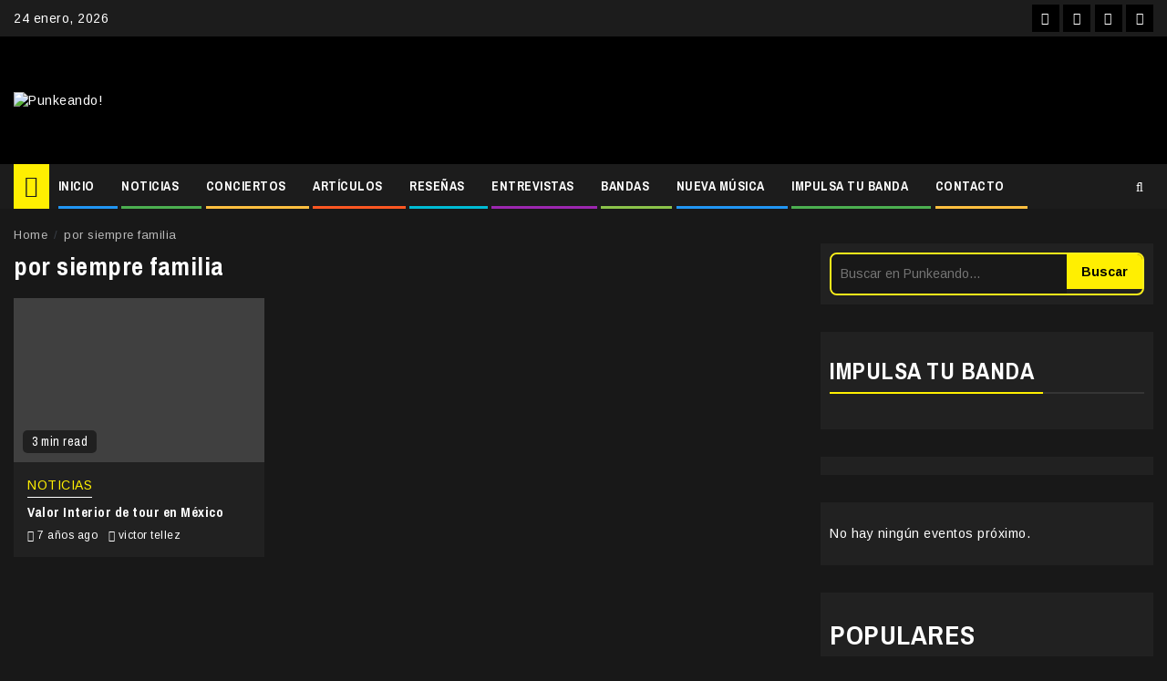

--- FILE ---
content_type: text/html
request_url: https://punkeando.com.mx/tag/por-siempre-familia/
body_size: 18349
content:
<!doctype html>
<html lang="es">
<head>
<meta charset="UTF-8">
<meta name="viewport" content="width=device-width, initial-scale=1">
<link rel="profile" href="http://gmpg.org/xfn/11">
<!-- Manifest added by SuperPWA - Progressive Web Apps Plugin For WordPress -->
<link rel="manifest" href="/superpwa-manifest.json">
<meta name="theme-color" content="#0a0909">
<!-- / SuperPWA.com -->
<meta name='robots' content='noindex, follow' />
<style>img:is([sizes="auto" i], [sizes^="auto," i]) { contain-intrinsic-size: 3000px 1500px }</style>
<!-- This site is optimized with the Yoast SEO plugin v26.8 - https://yoast.com/product/yoast-seo-wordpress/ -->
<title>por siempre familia Archivos - Punkeando!</title>
<meta property="og:locale" content="es_MX" />
<meta property="og:type" content="article" />
<meta property="og:title" content="por siempre familia Archivos - Punkeando!" />
<meta property="og:url" content="https://punkeando.com.mx/tag/por-siempre-familia/" />
<meta property="og:site_name" content="Punkeando!" />
<meta property="og:image" content="https://punkeando.com.mx/wp-content/uploads/2021/02/Diseño-sin-título.png" />
<meta property="og:image:width" content="1200" />
<meta property="og:image:height" content="630" />
<meta property="og:image:type" content="image/png" />
<meta name="twitter:card" content="summary_large_image" />
<meta name="twitter:site" content="@punkeandoo" />
<script type="application/ld+json" class="yoast-schema-graph">{"@context":"https://schema.org","@graph":[{"@type":"CollectionPage","@id":"https://punkeando.com.mx/tag/por-siempre-familia/","url":"https://punkeando.com.mx/tag/por-siempre-familia/","name":"por siempre familia Archivos - Punkeando!","isPartOf":{"@id":"https://punkeando.com.mx/#website"},"primaryImageOfPage":{"@id":"https://punkeando.com.mx/tag/por-siempre-familia/#primaryimage"},"image":{"@id":"https://punkeando.com.mx/tag/por-siempre-familia/#primaryimage"},"thumbnailUrl":"https://punkeando.com.mx/wp-content/uploads/2019/02/valor-1.jpg","breadcrumb":{"@id":"https://punkeando.com.mx/tag/por-siempre-familia/#breadcrumb"},"inLanguage":"es"},{"@type":"ImageObject","inLanguage":"es","@id":"https://punkeando.com.mx/tag/por-siempre-familia/#primaryimage","url":"https://punkeando.com.mx/wp-content/uploads/2019/02/valor-1.jpg","contentUrl":"https://punkeando.com.mx/wp-content/uploads/2019/02/valor-1.jpg","width":942,"height":620,"caption":"valor-interior-mexico-punkeando"},{"@type":"BreadcrumbList","@id":"https://punkeando.com.mx/tag/por-siempre-familia/#breadcrumb","itemListElement":[{"@type":"ListItem","position":1,"name":"Inicio","item":"https://punkeando.com.mx/"},{"@type":"ListItem","position":2,"name":"por siempre familia"}]},{"@type":"WebSite","@id":"https://punkeando.com.mx/#website","url":"https://punkeando.com.mx/","name":"Punkeando!","description":"Medio digital independiente fundado en la Ciudad de México en 2013. Se especializa en géneros como el punk rock, pop punk, ska punk, emo, rock, posthardcore, metal y demás vertientes.","publisher":{"@id":"https://punkeando.com.mx/#organization"},"potentialAction":[{"@type":"SearchAction","target":{"@type":"EntryPoint","urlTemplate":"https://punkeando.com.mx/?s={search_term_string}"},"query-input":{"@type":"PropertyValueSpecification","valueRequired":true,"valueName":"search_term_string"}}],"inLanguage":"es"},{"@type":"Organization","@id":"https://punkeando.com.mx/#organization","name":"Punkeando!","url":"https://punkeando.com.mx/","logo":{"@type":"ImageObject","inLanguage":"es","@id":"https://punkeando.com.mx/#/schema/logo/image/","url":"https://punkeando.com.mx/wp-content/uploads/2021/02/punkendo-logo-small.jpg","contentUrl":"https://punkeando.com.mx/wp-content/uploads/2021/02/punkendo-logo-small.jpg","width":112,"height":112,"caption":"Punkeando!"},"image":{"@id":"https://punkeando.com.mx/#/schema/logo/image/"},"sameAs":["http://www.facebook.com/punkeando","https://x.com/punkeandoo","http://www.instagram.com/punkeando","https://www.youtube.com/@Punkeando","https://www.tiktok.com/@punkeando"]}]}</script>
<!-- / Yoast SEO plugin. -->
<link rel='dns-prefetch' href='//www.googletagmanager.com' />
<link rel='dns-prefetch' href='//fonts.googleapis.com' />
<link rel='dns-prefetch' href='//pagead2.googlesyndication.com' />
<link rel="alternate" type="application/rss+xml" title="Punkeando! &raquo; Feed" href="https://punkeando.com.mx/feed/" />
<link rel="alternate" type="text/calendar" title="Punkeando! &raquo; iCal Feed" href="https://punkeando.com.mx/events/?ical=1" />
<script type="text/javascript" id="wpp-js" src="https://punkeando.com.mx/wp-content/plugins/wordpress-popular-posts/assets/js/wpp.min.js?ver=7.3.6" data-sampling="0" data-sampling-rate="100" data-api-url="https://punkeando.com.mx/wp-json/wordpress-popular-posts" data-post-id="0" data-token="382facd062" data-lang="0" data-debug="0"></script>
<link rel="alternate" type="application/rss+xml" title="Punkeando! &raquo; por siempre familia RSS de la etiqueta" href="https://punkeando.com.mx/tag/por-siempre-familia/feed/" />
<!-- punkeando.com.mx is managing ads with Advanced Ads 2.0.16 – https://wpadvancedads.com/ --><script data-wpfc-render="false" id="punke-ready">
window.advanced_ads_ready=function(e,a){a=a||"complete";var d=function(e){return"interactive"===a?"loading"!==e:"complete"===e};d(document.readyState)?e():document.addEventListener("readystatechange",(function(a){d(a.target.readyState)&&e()}),{once:"interactive"===a})},window.advanced_ads_ready_queue=window.advanced_ads_ready_queue||[];		</script>
<!-- <link rel='stylesheet' id='wpauthor-blocks-fontawesome-front-css' href='https://punkeando.com.mx/wp-content/plugins/wp-post-author/assets/fontawesome/css/all.css?ver=3.6.4' type='text/css' media='all' /> -->
<!-- <link rel='stylesheet' id='wpauthor-frontend-block-style-css-css' href='https://punkeando.com.mx/wp-content/plugins/wp-post-author/assets/dist/blocks.style.build.css?ver=3.6.4' type='text/css' media='all' /> -->
<!-- <link rel='stylesheet' id='wp-block-library-css' href='https://punkeando.com.mx/wp-includes/css/dist/block-library/style.min.css?ver=6.7.4' type='text/css' media='all' /> -->
<link rel="stylesheet" type="text/css" href="//punkeando.com.mx/wp-content/cache/wpfc-minified/etypmucv/hpvx8.css" media="all"/>
<style id='classic-theme-styles-inline-css' type='text/css'>
/*! This file is auto-generated */
.wp-block-button__link{color:#fff;background-color:#32373c;border-radius:9999px;box-shadow:none;text-decoration:none;padding:calc(.667em + 2px) calc(1.333em + 2px);font-size:1.125em}.wp-block-file__button{background:#32373c;color:#fff;text-decoration:none}
</style>
<style id='global-styles-inline-css' type='text/css'>
:root{--wp--preset--aspect-ratio--square: 1;--wp--preset--aspect-ratio--4-3: 4/3;--wp--preset--aspect-ratio--3-4: 3/4;--wp--preset--aspect-ratio--3-2: 3/2;--wp--preset--aspect-ratio--2-3: 2/3;--wp--preset--aspect-ratio--16-9: 16/9;--wp--preset--aspect-ratio--9-16: 9/16;--wp--preset--color--black: #000000;--wp--preset--color--cyan-bluish-gray: #abb8c3;--wp--preset--color--white: #ffffff;--wp--preset--color--pale-pink: #f78da7;--wp--preset--color--vivid-red: #cf2e2e;--wp--preset--color--luminous-vivid-orange: #ff6900;--wp--preset--color--luminous-vivid-amber: #fcb900;--wp--preset--color--light-green-cyan: #7bdcb5;--wp--preset--color--vivid-green-cyan: #00d084;--wp--preset--color--pale-cyan-blue: #8ed1fc;--wp--preset--color--vivid-cyan-blue: #0693e3;--wp--preset--color--vivid-purple: #9b51e0;--wp--preset--gradient--vivid-cyan-blue-to-vivid-purple: linear-gradient(135deg,rgba(6,147,227,1) 0%,rgb(155,81,224) 100%);--wp--preset--gradient--light-green-cyan-to-vivid-green-cyan: linear-gradient(135deg,rgb(122,220,180) 0%,rgb(0,208,130) 100%);--wp--preset--gradient--luminous-vivid-amber-to-luminous-vivid-orange: linear-gradient(135deg,rgba(252,185,0,1) 0%,rgba(255,105,0,1) 100%);--wp--preset--gradient--luminous-vivid-orange-to-vivid-red: linear-gradient(135deg,rgba(255,105,0,1) 0%,rgb(207,46,46) 100%);--wp--preset--gradient--very-light-gray-to-cyan-bluish-gray: linear-gradient(135deg,rgb(238,238,238) 0%,rgb(169,184,195) 100%);--wp--preset--gradient--cool-to-warm-spectrum: linear-gradient(135deg,rgb(74,234,220) 0%,rgb(151,120,209) 20%,rgb(207,42,186) 40%,rgb(238,44,130) 60%,rgb(251,105,98) 80%,rgb(254,248,76) 100%);--wp--preset--gradient--blush-light-purple: linear-gradient(135deg,rgb(255,206,236) 0%,rgb(152,150,240) 100%);--wp--preset--gradient--blush-bordeaux: linear-gradient(135deg,rgb(254,205,165) 0%,rgb(254,45,45) 50%,rgb(107,0,62) 100%);--wp--preset--gradient--luminous-dusk: linear-gradient(135deg,rgb(255,203,112) 0%,rgb(199,81,192) 50%,rgb(65,88,208) 100%);--wp--preset--gradient--pale-ocean: linear-gradient(135deg,rgb(255,245,203) 0%,rgb(182,227,212) 50%,rgb(51,167,181) 100%);--wp--preset--gradient--electric-grass: linear-gradient(135deg,rgb(202,248,128) 0%,rgb(113,206,126) 100%);--wp--preset--gradient--midnight: linear-gradient(135deg,rgb(2,3,129) 0%,rgb(40,116,252) 100%);--wp--preset--font-size--small: 13px;--wp--preset--font-size--medium: 20px;--wp--preset--font-size--large: 36px;--wp--preset--font-size--x-large: 42px;--wp--preset--spacing--20: 0.44rem;--wp--preset--spacing--30: 0.67rem;--wp--preset--spacing--40: 1rem;--wp--preset--spacing--50: 1.5rem;--wp--preset--spacing--60: 2.25rem;--wp--preset--spacing--70: 3.38rem;--wp--preset--spacing--80: 5.06rem;--wp--preset--shadow--natural: 6px 6px 9px rgba(0, 0, 0, 0.2);--wp--preset--shadow--deep: 12px 12px 50px rgba(0, 0, 0, 0.4);--wp--preset--shadow--sharp: 6px 6px 0px rgba(0, 0, 0, 0.2);--wp--preset--shadow--outlined: 6px 6px 0px -3px rgba(255, 255, 255, 1), 6px 6px rgba(0, 0, 0, 1);--wp--preset--shadow--crisp: 6px 6px 0px rgba(0, 0, 0, 1);}:where(.is-layout-flex){gap: 0.5em;}:where(.is-layout-grid){gap: 0.5em;}body .is-layout-flex{display: flex;}.is-layout-flex{flex-wrap: wrap;align-items: center;}.is-layout-flex > :is(*, div){margin: 0;}body .is-layout-grid{display: grid;}.is-layout-grid > :is(*, div){margin: 0;}:where(.wp-block-columns.is-layout-flex){gap: 2em;}:where(.wp-block-columns.is-layout-grid){gap: 2em;}:where(.wp-block-post-template.is-layout-flex){gap: 1.25em;}:where(.wp-block-post-template.is-layout-grid){gap: 1.25em;}.has-black-color{color: var(--wp--preset--color--black) !important;}.has-cyan-bluish-gray-color{color: var(--wp--preset--color--cyan-bluish-gray) !important;}.has-white-color{color: var(--wp--preset--color--white) !important;}.has-pale-pink-color{color: var(--wp--preset--color--pale-pink) !important;}.has-vivid-red-color{color: var(--wp--preset--color--vivid-red) !important;}.has-luminous-vivid-orange-color{color: var(--wp--preset--color--luminous-vivid-orange) !important;}.has-luminous-vivid-amber-color{color: var(--wp--preset--color--luminous-vivid-amber) !important;}.has-light-green-cyan-color{color: var(--wp--preset--color--light-green-cyan) !important;}.has-vivid-green-cyan-color{color: var(--wp--preset--color--vivid-green-cyan) !important;}.has-pale-cyan-blue-color{color: var(--wp--preset--color--pale-cyan-blue) !important;}.has-vivid-cyan-blue-color{color: var(--wp--preset--color--vivid-cyan-blue) !important;}.has-vivid-purple-color{color: var(--wp--preset--color--vivid-purple) !important;}.has-black-background-color{background-color: var(--wp--preset--color--black) !important;}.has-cyan-bluish-gray-background-color{background-color: var(--wp--preset--color--cyan-bluish-gray) !important;}.has-white-background-color{background-color: var(--wp--preset--color--white) !important;}.has-pale-pink-background-color{background-color: var(--wp--preset--color--pale-pink) !important;}.has-vivid-red-background-color{background-color: var(--wp--preset--color--vivid-red) !important;}.has-luminous-vivid-orange-background-color{background-color: var(--wp--preset--color--luminous-vivid-orange) !important;}.has-luminous-vivid-amber-background-color{background-color: var(--wp--preset--color--luminous-vivid-amber) !important;}.has-light-green-cyan-background-color{background-color: var(--wp--preset--color--light-green-cyan) !important;}.has-vivid-green-cyan-background-color{background-color: var(--wp--preset--color--vivid-green-cyan) !important;}.has-pale-cyan-blue-background-color{background-color: var(--wp--preset--color--pale-cyan-blue) !important;}.has-vivid-cyan-blue-background-color{background-color: var(--wp--preset--color--vivid-cyan-blue) !important;}.has-vivid-purple-background-color{background-color: var(--wp--preset--color--vivid-purple) !important;}.has-black-border-color{border-color: var(--wp--preset--color--black) !important;}.has-cyan-bluish-gray-border-color{border-color: var(--wp--preset--color--cyan-bluish-gray) !important;}.has-white-border-color{border-color: var(--wp--preset--color--white) !important;}.has-pale-pink-border-color{border-color: var(--wp--preset--color--pale-pink) !important;}.has-vivid-red-border-color{border-color: var(--wp--preset--color--vivid-red) !important;}.has-luminous-vivid-orange-border-color{border-color: var(--wp--preset--color--luminous-vivid-orange) !important;}.has-luminous-vivid-amber-border-color{border-color: var(--wp--preset--color--luminous-vivid-amber) !important;}.has-light-green-cyan-border-color{border-color: var(--wp--preset--color--light-green-cyan) !important;}.has-vivid-green-cyan-border-color{border-color: var(--wp--preset--color--vivid-green-cyan) !important;}.has-pale-cyan-blue-border-color{border-color: var(--wp--preset--color--pale-cyan-blue) !important;}.has-vivid-cyan-blue-border-color{border-color: var(--wp--preset--color--vivid-cyan-blue) !important;}.has-vivid-purple-border-color{border-color: var(--wp--preset--color--vivid-purple) !important;}.has-vivid-cyan-blue-to-vivid-purple-gradient-background{background: var(--wp--preset--gradient--vivid-cyan-blue-to-vivid-purple) !important;}.has-light-green-cyan-to-vivid-green-cyan-gradient-background{background: var(--wp--preset--gradient--light-green-cyan-to-vivid-green-cyan) !important;}.has-luminous-vivid-amber-to-luminous-vivid-orange-gradient-background{background: var(--wp--preset--gradient--luminous-vivid-amber-to-luminous-vivid-orange) !important;}.has-luminous-vivid-orange-to-vivid-red-gradient-background{background: var(--wp--preset--gradient--luminous-vivid-orange-to-vivid-red) !important;}.has-very-light-gray-to-cyan-bluish-gray-gradient-background{background: var(--wp--preset--gradient--very-light-gray-to-cyan-bluish-gray) !important;}.has-cool-to-warm-spectrum-gradient-background{background: var(--wp--preset--gradient--cool-to-warm-spectrum) !important;}.has-blush-light-purple-gradient-background{background: var(--wp--preset--gradient--blush-light-purple) !important;}.has-blush-bordeaux-gradient-background{background: var(--wp--preset--gradient--blush-bordeaux) !important;}.has-luminous-dusk-gradient-background{background: var(--wp--preset--gradient--luminous-dusk) !important;}.has-pale-ocean-gradient-background{background: var(--wp--preset--gradient--pale-ocean) !important;}.has-electric-grass-gradient-background{background: var(--wp--preset--gradient--electric-grass) !important;}.has-midnight-gradient-background{background: var(--wp--preset--gradient--midnight) !important;}.has-small-font-size{font-size: var(--wp--preset--font-size--small) !important;}.has-medium-font-size{font-size: var(--wp--preset--font-size--medium) !important;}.has-large-font-size{font-size: var(--wp--preset--font-size--large) !important;}.has-x-large-font-size{font-size: var(--wp--preset--font-size--x-large) !important;}
:where(.wp-block-post-template.is-layout-flex){gap: 1.25em;}:where(.wp-block-post-template.is-layout-grid){gap: 1.25em;}
:where(.wp-block-columns.is-layout-flex){gap: 2em;}:where(.wp-block-columns.is-layout-grid){gap: 2em;}
:root :where(.wp-block-pullquote){font-size: 1.5em;line-height: 1.6;}
</style>
<!-- <link rel='stylesheet' id='ctf_styles-css' href='https://punkeando.com.mx/wp-content/plugins/custom-twitter-feeds/css/ctf-styles.min.css?ver=2.3.1' type='text/css' media='all' /> -->
<!-- <link rel='stylesheet' id='gn-frontend-gnfollow-style-css' href='https://punkeando.com.mx/wp-content/plugins/gn-publisher/assets/css/gn-frontend-gnfollow.min.css?ver=1.5.26' type='text/css' media='all' /> -->
<!-- <link rel='stylesheet' id='crp-style-rounded-thumbs-css' href='https://punkeando.com.mx/wp-content/plugins/contextual-related-posts/css/rounded-thumbs.min.css?ver=4.1.0' type='text/css' media='all' /> -->
<link rel="stylesheet" type="text/css" href="//punkeando.com.mx/wp-content/cache/wpfc-minified/975kroyo/86ymr.css" media="all"/>
<style id='crp-style-rounded-thumbs-inline-css' type='text/css'>
.crp_related.crp-rounded-thumbs a {
width: 150px;
height: 150px;
text-decoration: none;
}
.crp_related.crp-rounded-thumbs img {
max-width: 150px;
margin: auto;
}
.crp_related.crp-rounded-thumbs .crp_title {
width: 100%;
}
</style>
<!-- <link rel='stylesheet' id='wordpress-popular-posts-css-css' href='https://punkeando.com.mx/wp-content/plugins/wordpress-popular-posts/assets/css/wpp.css?ver=7.3.6' type='text/css' media='all' /> -->
<!-- <link rel='stylesheet' id='font-awesome-css' href='https://punkeando.com.mx/wp-content/themes/newsphere-pro/assets/font-awesome/css/font-awesome.min.css?ver=6.7.4' type='text/css' media='all' /> -->
<!-- <link rel='stylesheet' id='bootstrap-css' href='https://punkeando.com.mx/wp-content/themes/newsphere-pro/assets/bootstrap/css/bootstrap.min.css?ver=6.7.4' type='text/css' media='all' /> -->
<!-- <link rel='stylesheet' id='swiper-css' href='https://punkeando.com.mx/wp-content/themes/newsphere-pro/assets/swiper/css/swiper.min.css?ver=6.7.4' type='text/css' media='all' /> -->
<!-- <link rel='stylesheet' id='sidr-css' href='https://punkeando.com.mx/wp-content/themes/newsphere-pro/assets/sidr/css/jquery.sidr.dark.css?ver=6.7.4' type='text/css' media='all' /> -->
<!-- <link rel='stylesheet' id='magnific-popup-css' href='https://punkeando.com.mx/wp-content/themes/newsphere-pro/assets/magnific-popup/magnific-popup.css?ver=6.7.4' type='text/css' media='all' /> -->
<link rel="stylesheet" type="text/css" href="//punkeando.com.mx/wp-content/cache/wpfc-minified/eqgntuyt/hpvx8.css" media="all"/>
<link rel='stylesheet' id='newsphere-google-fonts-css' href='https://fonts.googleapis.com/css?family=Arimo:400,400italic,700|Archivo%20Narrow:400,400italic,700&#038;display=swap&#038;subset=latin,latin-ext' type='text/css' media='all' />
<!-- <link rel='stylesheet' id='newsphere-style-css' href='https://punkeando.com.mx/wp-content/themes/newsphere-pro/style.css?ver=6.7.4' type='text/css' media='all' /> -->
<link rel="stylesheet" type="text/css" href="//punkeando.com.mx/wp-content/cache/wpfc-minified/fi2gux90/hpvx8.css" media="all"/>
<style id='newsphere-style-inline-css' type='text/css'>
body.aft-default-mode blockquote:before,
body.aft-default-mode.single-post:not(.aft-single-full-header) .entry-header span.min-read-post-format .af-post-format i,
body.aft-default-mode .main-navigation ul.children li a, 
body.aft-default-mode .main-navigation ul .sub-menu li a,
body.aft-default-mode .read-details .entry-meta span a,
body.aft-default-mode .read-details .entry-meta span,
body.aft-default-mode h4.af-author-display-name,
body.aft-default-mode #wp-calendar caption,
body.aft-default-mode ul.trail-items li a,
body.aft-default-mode {
color: #4a4a4a;
}
body.aft-default-mode.single-post:not(.aft-single-full-header) .entry-header span.min-read-post-format .af-post-format i:after{
border-color: #4a4a4a;
}
body.aft-default-mode .inner-suscribe input[type=submit],
body.aft-default-mode #scroll-up,
body.aft-default-mode .trending-posts-vertical .trending-no,
body.aft-default-mode .aft-main-banner-section .aft-trending-latest-popular .nav-tabs>li.active,
body.aft-default-mode .aft-main-banner-wrapper span.trending-no,
body.aft-default-mode .read-img .min-read-post-comment,
body.aft-default-mode .aft-home-icon {
background-color: #ffbf3f;
}
body.aft-default-mode .read-img .min-read-post-comment:after{
border-top-color: #ffbf3f;
}
bodybody.aft-default-mode  .sticky .read-title h4 a:before {
color: #ffbf3f;
}
body.aft-default-mode .newsphere_tabbed_posts_widget .nav-tabs > li > a:hover,
body.aft-default-mode .newsphere_tabbed_posts_widget .nav-tabs > li > a,
body.aft-default-mode .related-title,
body.aft-default-mode .widget-title span, body.aft-default-mode .header-after1 span{
border-bottom-color: #ffbf3f;
}
body.aft-default-mode .aft-main-banner-section .color-pad .cat-links li a.newsphere-categories.category-color-1,
body.aft-default-mode .main-banner-widget-section .color-pad .cat-links li a.newsphere-categories.category-color-1,
body.aft-default-mode .aft-main-banner-section .color-pad .cat-links li a.newsphere-categories.category-color-2,
body.aft-default-mode .main-banner-widget-section .color-pad .cat-links li a.newsphere-categories.category-color-2,
body.aft-default-mode .aft-main-banner-section .color-pad .cat-links li a.newsphere-categories.category-color-3,
body.aft-default-mode .main-banner-widget-section .color-pad .cat-links li a.newsphere-categories.category-color-3,
body.aft-default-mode .aft-main-banner-section .color-pad .cat-links li a.newsphere-categories.category-color-4,
body.aft-default-mode .main-banner-widget-section .color-pad .cat-links li a.newsphere-categories.category-color-4,
body.aft-default-mode .aft-main-banner-section .color-pad .cat-links li a.newsphere-categories.category-color-5,
body.aft-default-mode .main-banner-widget-section .color-pad .cat-links li a.newsphere-categories.category-color-5,
body.aft-default-mode .aft-main-banner-section .color-pad .cat-links li a.newsphere-categories.category-color-6,
body.aft-default-mode .main-banner-widget-section .color-pad .cat-links li a.newsphere-categories.category-color-6,
body.aft-default-mode .aft-main-banner-section .color-pad .cat-links li a.newsphere-categories.category-color-7,
body.aft-default-mode .main-banner-widget-section .color-pad .cat-links li a.newsphere-categories.category-color-7,
body.aft-default-mode .af-sp-wave:before, body.aft-default-mode .af-sp-wave:after ,
body.aft-default-mode .af-video-slider .swiper-slide.selected{
border-color: #ffbf3f;
}
body.aft-default-mode .inner-suscribe input[type=submit],
body.aft-default-mode #scroll-up,
body.aft-default-mode .aft-main-banner-section .aft-trending-latest-popular .nav-tabs>li.active>a:hover, 
body.aft-default-mode .aft-main-banner-section .aft-trending-latest-popular .nav-tabs>li.active>a,
body.aft-default-mode .read-img .min-read-post-comment a,
body.aft-default-mode .aft-home-icon a,
body.aft-default-mode .aft-main-banner-wrapper span.trending-no,
body.aft-default-mode .trending-posts-vertical .trending-no{
color: #1c1c1c;
}
body.aft-default-mode .header-style1:not(.header-layout-2) .top-header {
background-color: #1c1c1c;
}
body.aft-default-mode .header-style1:not(.header-layout-2) .top-header .date-bar-left{
color: #000000;
}
body.aft-default-mode .header-style1:not(.header-layout-2) .top-header .offcanvas-menu span{
background-color: #000000;
}
body.aft-default-mode .header-style1:not(.header-layout-2) .top-header .offcanvas:hover .offcanvas-menu span.mbtn-bot,
body.aft-default-mode .header-style1:not(.header-layout-2) .top-header .offcanvas:hover .offcanvas-menu span.mbtn-top,
body.aft-default-mode .header-style1:not(.header-layout-2) .top-header .offcanvas-menu span.mbtn-top ,
body.aft-default-mode .header-style1:not(.header-layout-2) .top-header .offcanvas-menu span.mbtn-bot{
border-color: #000000;
}
body.aft-default-mode .author-links a,
body.aft-default-mode .entry-content > [class*="wp-block-"] a:not(.has-text-color),
body.aft-default-mode .entry-content > ul a,
body.aft-default-mode .entry-content > ol a,
body.aft-default-mode .entry-content > p a {
color: #1e70cd;
}
body.aft-default-mode .main-navigation ul li a,
body.aft-default-mode .search-icon:visited, 
body.aft-default-mode .search-icon:hover, 
body.aft-default-mode .search-icon:focus, 
body.aft-default-mode .search-icon:active,
body.aft-default-mode .search-icon{ 
color: #ffffff;
}
body.aft-default-mode .ham:before, 
body.aft-default-mode .ham:after,
body.aft-default-mode .ham{
background-color: #ffffff;
}
body.aft-default-mode .bottom-bar {
background-color: #000000;
}
body.aft-default-mode .main-navigation .menu-description {
background-color: #ffbf3f;
}
body.aft-default-mode .main-navigation .menu-description:after{
border-top-color: #ffbf3f;
}
body.aft-default-mode .main-navigation .menu-description {
color: #1c1c1c;
}
body.aft-default-mode.single-post.aft-single-full-header header.entry-header.pos-rel.aft-no-featured-image ,
body.aft-default-mode .aft-blocks.banner-carousel-1-wrap {
background-color: #1c1c1c;
}
body.aft-default-mode .aft-main-banner-section .aft-trending-latest-popular .nav-tabs li,
body.aft-default-mode.aft-dark-mode .aft-main-banner-section .read-single.color-pad,
body.aft-default-mode .aft-main-banner-section .read-single.color-pad {
background-color: #212121;
}
body.aft-default-mode.aft-transparent-main-banner-box .aft-main-banner-section .aft-trending-latest-popular li.af-double-column.list-style:before,
body.aft-default-mode.aft-transparent-main-banner-box .aft-main-banner-section .read-single.color-pad:before {
background-color: #212121;
}
body.aft-default-mode .aft-main-banner-section .aft-trending-latest-popular .nav-tabs>li>a,
body.aft-default-mode.aft-dark-mode .aft-main-banner-section .color-pad,
body.aft-default-mode.aft-dark-mode .aft-main-banner-section .color-pad .entry-meta span a,
body.aft-default-mode.aft-dark-mode .aft-main-banner-section .color-pad .entry-meta span,
body.aft-default-mode.aft-dark-mode .aft-main-banner-section .color-pad .read-title h4 a,
body.aft-default-mode .aft-main-banner-section .color-pad,
body.aft-default-mode .aft-main-banner-section .color-pad .entry-meta span a,
body.aft-default-mode .aft-main-banner-section .color-pad .entry-meta span,
body.aft-default-mode .aft-main-banner-section .color-pad .read-title h4 a{
color: #000000;
}
body.aft-default-mode .page-title,
body.aft-default-mode .newsphere_tabbed_posts_widget .nav-tabs > li > a,
body.aft-default-mode h1.entry-title,
body.aft-default-mode .widget-title,body.aft-default-mode  .header-after1 {
color: #1c1c1c;
}
body.aft-default-mode .read-title h4 a {
color: #3a3a3a;
}
body.aft-default-mode.single-post.aft-single-full-header .entry-header .read-details, body.aft-default-mode.single-post.aft-single-full-header .entry-header .entry-meta span a, body.aft-default-mode.single-post.aft-single-full-header .entry-header .entry-meta span, body.aft-default-mode.single-post.aft-single-full-header .entry-header .read-details .entry-title,
body.aft-default-mode.single-post.aft-single-full-header .entry-header .cat-links li a, body.aft-default-mode.single-post.aft-single-full-header .entry-header .entry-meta span a, body.aft-default-mode.single-post.aft-single-full-header .entry-header .entry-meta span, body.aft-default-mode.single-post.aft-single-full-header .entry-header .read-details .entry-title,
body.aft-default-mode .site-footer .color-pad .big-grid .read-title h4 a ,
body.aft-default-mode .big-grid .read-details .entry-meta span, 
body.aft-default-mode .big-grid .read-details .entry-meta span a, 
body.aft-default-mode .big-grid .read-title h4 a {
color: #ffffff;
}
body.aft-default-mode.single-post.aft-single-full-header .entry-header span.min-read-post-format .af-post-format i,
body.aft-default-mode .af-bg-play i,
body.aft-default-mode .af-post-format i {
color: #ffffff;
}
body.aft-default-mode.single-post.aft-single-full-header .entry-header span.min-read-post-format .af-post-format i:after,
body.aft-default-mode .af-bg-play i:after,
body.aft-default-mode .af-post-format i:after{
border-color: #ffffff;
}
body.aft-default-mode blockquote:before,
body.aft-default-mode .sidr, 
body.aft-default-mode #comments.comments-area, 
body.aft-default-mode .read-single .color-pad, 
body.aft-default-mode.single-content-mode-boxed article.af-single-article, 
body.aft-default-mode #secondary .widget-area.color-pad .widget, 
body.aft-default-mode .read-single.color-pad {
background-color: #ffffff;
}
body.aft-default-mode .mailchimp-block .block-title{
color: #ffffff;
}
body.aft-default-mode .mailchimp-block{
background-color: #1f2125;
}
body.aft-default-mode footer.site-footer{
background-color: #000000;
}
body.aft-default-mode .site-footer h4.af-author-display-name,
body.aft-default-mode .site-footer .newsphere_tabbed_posts_widget .nav-tabs > li > a,
body.aft-default-mode .site-footer .color-pad .entry-meta span a,
body.aft-default-mode .site-footer .color-pad .entry-meta span,
body.aft-default-mode .site-footer .color-pad .read-title h4 a,
body.aft-default-mode .site-footer #wp-calendar caption,
body.aft-default-mode .site-footer .header-after1 span,
body.aft-default-mode .site-footer .widget-title span, 
body.aft-default-mode .site-footer .widget ul li,
body.aft-default-mode .site-footer .color-pad ,
body.aft-default-mode .site-footer a,
body.aft-default-mode .site-footer ,
body.aft-default-mode footer.site-footer{
color: #000000;
}
body.aft-default-mode .site-info{
background-color: #000000;
}
body.aft-default-mode .site-info .color-pad a,
body.aft-default-mode .site-info .color-pad{
color: #ffffff;
}
body.aft-default-mode a.newsphere-categories.category-color-1 {
border-color: #f7f716;
}
body.aft-default-mode .site-footer a.newsphere-categories.category-color-1 ,
body.aft-default-mode .aft-main-banner-section .color-pad .cat-links li a.newsphere-categories.category-color-1,
body.aft-default-mode .main-banner-widget-section .color-pad .cat-links li a.newsphere-categories.category-color-1{
color: #f7f716;
}
body.aft-default-mode a.newsphere-categories.category-color-2 {
border-color: #ff5722;
}
body.aft-default-mode .site-footer a.newsphere-categories.category-color-2 ,
body.aft-default-mode .aft-main-banner-section .color-pad .cat-links li a.newsphere-categories.category-color-2,
body.aft-default-mode .main-banner-widget-section .color-pad .cat-links li a.newsphere-categories.category-color-2{
color: #ff5722;
}
body.aft-default-mode a.newsphere-categories.category-color-3 {
border-color: #2196F3;
}
body.aft-default-mode .site-footer a.newsphere-categories.category-color-3 ,
body.aft-default-mode .aft-main-banner-section .color-pad .cat-links li a.newsphere-categories.category-color-3,
body.aft-default-mode .main-banner-widget-section .color-pad .cat-links li a.newsphere-categories.category-color-3{
color: #2196F3;
}
body.aft-default-mode a.newsphere-categories.category-color-4 {
border-color: #d327f1;
}
body.aft-default-mode .site-footer a.newsphere-categories.category-color-4 ,
body.aft-default-mode .aft-main-banner-section .color-pad .cat-links li a.newsphere-categories.category-color-4,
body.aft-default-mode .main-banner-widget-section .color-pad .cat-links li a.newsphere-categories.category-color-4{
color: #d327f1;
}
body.aft-default-mode a.newsphere-categories.category-color-5 {
border-color: #4caf50;
}
body.aft-default-mode .site-footer a.newsphere-categories.category-color-5 ,
body.aft-default-mode .aft-main-banner-section .color-pad .cat-links li a.newsphere-categories.category-color-5,
body.aft-default-mode .main-banner-widget-section .color-pad .cat-links li a.newsphere-categories.category-color-5{
color: #4caf50;
}
body.aft-default-mode a.newsphere-categories.category-color-6 {
border-color: #8bc34a;
}
body.aft-default-mode .site-footer a.newsphere-categories.category-color-6 ,
body.aft-default-mode .aft-main-banner-section .color-pad .cat-links li a.newsphere-categories.category-color-6,
body.aft-default-mode .main-banner-widget-section .color-pad .cat-links li a.newsphere-categories.category-color-6{
color: #8bc34a;
}
body.aft-default-mode a.newsphere-categories.category-color-7 {
border-color: #00BCD4;
}
body.aft-default-mode .site-footer a.newsphere-categories.category-color-7 ,
body.aft-default-mode .aft-main-banner-section .color-pad .cat-links li a.newsphere-categories.category-color-7,
body.aft-default-mode .main-banner-widget-section .color-pad .cat-links li a.newsphere-categories.category-color-7{
color: #00BCD4;
}
body,
button,
input,
select,
optgroup,
textarea, p {
font-family: Arimo;
}
.min-read,
.nav-tabs>li,
.main-navigation ul li a,
.site-title, h1, h2, h3, h4, h5, h6 {
font-family: Archivo Narrow;
}
.read-title h4 ,
.small-gird-style .big-grid .read-title h4,
.af-double-column.list-style .read-title h4 {
font-size: 15px;
}
.list-style .read-title h4,
.aft-trending-latest-popular .small-gird-style .big-grid .read-title h4,
.newsphere_posts_express_list .grid-part .read-title h4, 
.af-double-column.list-style .aft-spotlight-posts-1 .read-title h4,
.banner-carousel-1 .read-title h4 {
font-size: 28px;
}
.big-grid .read-title h4 {
font-size: 28px;
}
.related-title,
.widget-title, .header-after1 {
font-size: 26px;
}
body.single-post .entry-title {
font-size: 27px;
}
body,
.widget-title span, .header-after1 span {
letter-spacing: 0.5px;
}
body,
body.single-post .entry-title,
.widget-title span, 
.header-after1 span,
.read-title h4 {
line-height: 1.4;
}
}
</style>
<!-- <link rel='stylesheet' id='awpa-wp-post-author-styles-css' href='https://punkeando.com.mx/wp-content/plugins/wp-post-author/assets/css/awpa-frontend-style.css?ver=3.6.4' type='text/css' media='all' /> -->
<link rel="stylesheet" type="text/css" href="//punkeando.com.mx/wp-content/cache/wpfc-minified/mjovff2f/hpvx8.css" media="all"/>
<style id='awpa-wp-post-author-styles-inline-css' type='text/css'>
.wp_post_author_widget .wp-post-author-meta .awpa-display-name > a:hover,
body .wp-post-author-wrap .awpa-display-name > a:hover {
color: #af0000;
}
.wp-post-author-meta .wp-post-author-meta-more-posts a.awpa-more-posts:hover, 
.awpa-review-field .right-star .awpa-rating-button:not(:disabled):hover {
color: #af0000;
border-color: #af0000;
}
</style>
<script src='//punkeando.com.mx/wp-content/cache/wpfc-minified/2quymmon/hpvx8.js' type="text/javascript"></script>
<!-- <script type="text/javascript" src="https://punkeando.com.mx/wp-includes/js/jquery/jquery.min.js?ver=3.7.1" id="jquery-core-js"></script> -->
<!-- <script type="text/javascript" src="https://punkeando.com.mx/wp-includes/js/jquery/jquery-migrate.min.js?ver=3.4.1" id="jquery-migrate-js"></script> -->
<!-- <script type="text/javascript" src="https://punkeando.com.mx/wp-content/plugins/wp-post-author/assets/js/awpa-frontend-scripts.js?ver=3.6.4" id="awpa-custom-bg-scripts-js"></script> -->
<!-- Google tag (gtag.js) snippet added by Site Kit -->
<!-- Fragmento de código de Google Analytics añadido por Site Kit -->
<script type="text/javascript" src="https://www.googletagmanager.com/gtag/js?id=GT-KF6XDX3" id="google_gtagjs-js" async></script>
<script type="text/javascript" id="google_gtagjs-js-after">
/* <![CDATA[ */
window.dataLayer = window.dataLayer || [];function gtag(){dataLayer.push(arguments);}
gtag("set","linker",{"domains":["punkeando.com.mx"]});
gtag("js", new Date());
gtag("set", "developer_id.dZTNiMT", true);
gtag("config", "GT-KF6XDX3");
/* ]]> */
</script>
<link rel="https://api.w.org/" href="https://punkeando.com.mx/wp-json/" /><link rel="alternate" title="JSON" type="application/json" href="https://punkeando.com.mx/wp-json/wp/v2/tags/568" /><link rel="EditURI" type="application/rsd+xml" title="RSD" href="https://punkeando.com.mx/xmlrpc.php?rsd" />
<meta name="generator" content="WordPress 6.7.4" />
<meta property="fb:app_id" content="237925114457212"/><meta name="generator" content="Site Kit by Google 1.170.0" /><script async src="https://pagead2.googlesyndication.com/pagead/js/adsbygoogle.js?client=ca-pub-7896068936979037"
crossorigin="anonymous"></script>
<!-- Lara's Google Analytics - https://www.xtraorbit.com/wordpress-google-analytics-dashboard-widget/ -->
<script async src="https://www.googletagmanager.com/gtag/js?id=G-X7E18DJNCL"></script>
<script>
window.dataLayer = window.dataLayer || [];
function gtag(){dataLayer.push(arguments);}
gtag('js', new Date());
gtag('config', 'G-X7E18DJNCL');
</script>
<meta name="tec-api-version" content="v1"><meta name="tec-api-origin" content="https://punkeando.com.mx"><link rel="alternate" href="https://punkeando.com.mx/wp-json/tribe/events/v1/events/?tags=por-siempre-familia" />            <style id="wpp-loading-animation-styles">@-webkit-keyframes bgslide{from{background-position-x:0}to{background-position-x:-200%}}@keyframes bgslide{from{background-position-x:0}to{background-position-x:-200%}}.wpp-widget-block-placeholder,.wpp-shortcode-placeholder{margin:0 auto;width:60px;height:3px;background:#dd3737;background:linear-gradient(90deg,#dd3737 0%,#571313 10%,#dd3737 100%);background-size:200% auto;border-radius:3px;-webkit-animation:bgslide 1s infinite linear;animation:bgslide 1s infinite linear}</style>
<!-- Metaetiquetas de Google AdSense añadidas por Site Kit -->
<meta name="google-adsense-platform-account" content="ca-host-pub-2644536267352236">
<meta name="google-adsense-platform-domain" content="sitekit.withgoogle.com">
<!-- Acabar con las metaetiquetas de Google AdSense añadidas por Site Kit -->
<meta name="onesignal" content="wordpress-plugin"/>
<script>
window.OneSignalDeferred = window.OneSignalDeferred || [];
OneSignalDeferred.push(function(OneSignal) {
var oneSignal_options = {};
window._oneSignalInitOptions = oneSignal_options;
oneSignal_options['serviceWorkerParam'] = { scope: '/' };
oneSignal_options['serviceWorkerPath'] = 'OneSignalSDKWorker.js.php';
OneSignal.Notifications.setDefaultUrl("https://punkeando.com.mx");
oneSignal_options['wordpress'] = true;
oneSignal_options['appId'] = 'df3842db-2822-45e0-94b0-6deb5470f916';
oneSignal_options['allowLocalhostAsSecureOrigin'] = true;
oneSignal_options['welcomeNotification'] = { };
oneSignal_options['welcomeNotification']['title'] = "";
oneSignal_options['welcomeNotification']['message'] = "Gracias por seguir a Punkeando!";
oneSignal_options['path'] = "https://punkeando.com.mx/wp-content/plugins/onesignal-free-web-push-notifications/sdk_files/";
oneSignal_options['safari_web_id'] = "web.onesignal.auto.45e32f52-047f-48ea-8b6f-5a9d2fcde2db";
oneSignal_options['promptOptions'] = { };
oneSignal_options['promptOptions']['actionMessage'] = "Mantente informado con las noticias más relevantes del género que tanto nos gusta.";
oneSignal_options['notifyButton'] = { };
oneSignal_options['notifyButton']['enable'] = true;
oneSignal_options['notifyButton']['position'] = 'bottom-left';
oneSignal_options['notifyButton']['theme'] = 'inverse';
oneSignal_options['notifyButton']['size'] = 'small';
oneSignal_options['notifyButton']['showCredit'] = true;
oneSignal_options['notifyButton']['text'] = {};
OneSignal.init(window._oneSignalInitOptions);
OneSignal.Slidedown.promptPush()      });
function documentInitOneSignal() {
var oneSignal_elements = document.getElementsByClassName("OneSignal-prompt");
var oneSignalLinkClickHandler = function(event) { OneSignal.Notifications.requestPermission(); event.preventDefault(); };        for(var i = 0; i < oneSignal_elements.length; i++)
oneSignal_elements[i].addEventListener('click', oneSignalLinkClickHandler, false);
}
if (document.readyState === 'complete') {
documentInitOneSignal();
}
else {
window.addEventListener("load", function(event){
documentInitOneSignal();
});
}
</script>
<style type="text/css">
.site-title,
.site-description {
position: absolute;
clip: rect(1px, 1px, 1px, 1px);
display: none;
}
</style>
<!-- Fragmento de código de Google Adsense añadido por Site Kit -->
<script type="text/javascript" async="async" src="https://pagead2.googlesyndication.com/pagead/js/adsbygoogle.js?client=ca-pub-7896068936979037&amp;host=ca-host-pub-2644536267352236" crossorigin="anonymous"></script>
<!-- Final del fragmento de código de Google Adsense añadido por Site Kit -->
<link rel="icon" href="https://punkeando.com.mx/wp-content/uploads/2021/02/cropped-Copia-de-Blanco-y-Negro-Lineas-Arquitectura-Logo-2-32x32.png" sizes="32x32" />
<link rel="icon" href="https://punkeando.com.mx/wp-content/uploads/2021/02/cropped-Copia-de-Blanco-y-Negro-Lineas-Arquitectura-Logo-2-192x192.png" sizes="192x192" />
<link rel="apple-touch-icon" href="https://punkeando.com.mx/wp-content/uploads/2021/02/cropped-Copia-de-Blanco-y-Negro-Lineas-Arquitectura-Logo-2-180x180.png" />
<meta name="msapplication-TileImage" content="https://punkeando.com.mx/wp-content/uploads/2021/02/cropped-Copia-de-Blanco-y-Negro-Lineas-Arquitectura-Logo-2-270x270.png" />
<style type="text/css" id="wp-custom-css">
.aft-home-icon {
background: #ffef01;
}
.aft-trending-latest-popular .nav-tabs>li.active {
background: #ffef01;
}
.aft-trending-latest-popular .nav-tabs>li>a:hover {
color: #ffef01;
}
.aft-main-banner-section .color-pad .cat-links li a.newsphere-categories.category-color-1, .main-banner-widget-section .color-pad .cat-links li a.newsphere-categories.category-color-1, body.aft-dark-mode .color-pad .cat-links li a.newsphere-categories.category-color-1 {
color: #ffef01;
}
body.aft-dark-mode button:not(.offcanvas-nav), body.aft-dark-mode input[type="button"], body.aft-dark-mode input[type="reset"], body.aft-dark-mode input[type="submit"] {
background-color: #ffef01;
color: #000;
}
.widget-title span, .header-after1 span {
border-bottom: 2px solid #ffef01;
}
#scroll-up {
background-color: #ffef01;
}
.ham {
top: auto;
color: #000;
background-color: #000;
margin: auto;
}
.ham:before, .ham:after {
background-color: #000;
}
.aft-trending-latest-popular .nav-tabs>li>a.active {
background-color: #ffef01;
color: #000;
}
.aft-trending-latest-popular .nav-tabs>li.active {
background-color: #2b2b2b;
}
.aft-trending-latest-popular .nav-tabs>li.active>a:hover, .aft-trending-latest-popular .nav-tabs>li.active>a {
width: 100%;
}
.aft-trending-latest-popular .nav-tabs>li>a.active {
width: 100%;
}
.aft-trending-latest-popular .nav-tabs>li.active>a:hover, .aft-trending-latest-popular .nav-tabs>li.active>a:not(.active) {
color: #fff;
}
.aft-trending-latest-popular .nav-tabs>li.active>a.active:hover {
color: #000;
}
.awpa-title {
margin: 0.6rem 0.6rem;
}
.entry-content .wp-post-author-wrap .awpa-img.awpa-author-block {
margin: 0;
}
.entry-content .wp-post-author-wrap .awpa-display-name {
margin: 0;
}
.awpa-img img {
border-radius: 50%;
}
#comments.comments-area {
background-color: #212121;
}
#wpdevar_comment_1,
#wpdevar_comment_2, #wpdevar_comment_3,
#wpdevar_comment_4, 
#wpdevar_comment_5,
#wpdevar_comment_6 {
background-color: #fff;
padding: 1rem;
margin: 1rem 0;
}
.entry-content iframe {
width: 100%;
}
.entry-content p {
word-break: break-word;
}
.nav>li>a {
padding: 10px 12px;
}
/* Estilo general del fondo del calendario */
.tribe-events .tribe-common {
background-color: #111111 !important;
color: #ffffff !important;
}
/* Títulos de eventos */
.tribe-events-calendar-list__event-title,
.tribe-events-calendar-list__event-title a,
.tribe-events-calendar-list__event-datetime,
.tribe-events-calendar-list__event-description,
.tribe-events-calendar-list__event-meta,
.tribe-events-calendar-list__event-venue {
color: #ffffff !important;
}
/* Fondo de cada evento */
.tribe-events-calendar-list__event {
background-color: #111111 !important;
border-color: #333 !important;
}
/* Botones principales */
.tribe-common-c-btn,
.tribe-events-c-top-bar__datepicker-button,
.tribe-events-c-subscribe-dropdown__button {
background-color: #111111 !important;
color: #fef01a !important;
border: 1px solid #fef01a !important;
}
/* Hover en botones */
.tribe-common-c-btn:hover,
.tribe-events-c-subscribe-dropdown__button:hover,
.tribe-events-c-top-bar__datepicker-button:hover {
background-color: #fef01a !important;
color: #111111 !important;
border-color: #fef01a !important;
}
/* Botones de navegación */
.tribe-events-nav-previous a,
.tribe-events-nav-next a,
.tribe-events-c-nav__prev,
.tribe-events-c-nav__next {
background-color: transparent !important;
border: 1px solid #fef01a !important;
color: #fef01a !important;
padding: 6px 12px !important;
display: inline-block;
text-decoration: none !important;
transition: all 0.2s ease-in-out;
}
.tribe-events-nav-previous a:hover,
.tribe-events-nav-next a:hover,
.tribe-events-c-nav__prev:hover,
.tribe-events-c-nav__next:hover {
background-color: #fef01a !important;
color: #000000 !important;
}
/* REACTIVAR PESTAÑAS DEL HOME */
.aft-trending-latest-popular {
display: block !important;
visibility: visible !important;
height: auto !important;
overflow: visible !important;
}
</style>
</head>
<body class="archive tag tag-por-siempre-familia tag-568 wp-custom-logo wp-embed-responsive tribe-no-js hfeed aft-dark-mode aft-hide-comment-count-in-list aft-hide-minutes-read-in-list aft-hide-date-author-in-list default-content-layout align-content-left aa-prefix-punke-">
<div id="page" class="site">
<a class="skip-link screen-reader-text" href="#content">Skip to content</a>
<header id="masthead" class="header-style1 header-layout-1">
<div class="top-header">
<div class="container-wrapper">
<div class="top-bar-flex">
<div class="top-bar-left col-2">
<div class="date-bar-left">
<span class="topbar-date">
24 enero, 2026                                    </span>
</div>
</div>
<div class="top-bar-right col-2">
<span class="aft-small-social-menu">
<div class="social-navigation"><ul id="social-menu" class="menu"><li id="menu-item-10918" class="menu-item menu-item-type-custom menu-item-object-custom menu-item-10918"><a href="https://www.facebook.com/Punkeando"><span class="screen-reader-text">Facebook</span></a></li>
<li id="menu-item-10920" class="menu-item menu-item-type-custom menu-item-object-custom menu-item-10920"><a href="https://www.instagram.com/punkeando/"><span class="screen-reader-text">Instagram</span></a></li>
<li id="menu-item-10922" class="menu-item menu-item-type-custom menu-item-object-custom menu-item-10922"><a href="https://www.youtube.com/channel/UCNpmcJGP9JxYBEzWdB8p5og"><span class="screen-reader-text">YouTube</span></a></li>
<li id="menu-item-10924" class="menu-item menu-item-type-custom menu-item-object-custom menu-item-10924"><a href="https://twitter.com/Punkeandoo"><span class="screen-reader-text">Twitter</span></a></li>
</ul></div>
</span>
</div>
</div>
</div>
</div>
<div class="main-header " data-background="">
<div class="container-wrapper">
<div class="af-container-row af-flex-container">
<div class="col-3 float-l pad">
<div class="logo-brand">
<div class="site-branding">
<a href="https://punkeando.com.mx/" class="custom-logo-link" rel="home"><picture class="custom-logo" decoding="async" fetchpriority="high">
<source type="image/webp" srcset="https://punkeando.com.mx/wp-content/uploads/2018/07/cropped-LOGOPUNKEANDO2.png.webp 1410w, https://punkeando.com.mx/wp-content/uploads/2018/07/cropped-LOGOPUNKEANDO2-300x71.png.webp 300w, https://punkeando.com.mx/wp-content/uploads/2018/07/cropped-LOGOPUNKEANDO2-1024x243.png.webp 1024w, https://punkeando.com.mx/wp-content/uploads/2018/07/cropped-LOGOPUNKEANDO2-768x182.png.webp 768w" sizes="(max-width: 1410px) 100vw, 1410px"/>
<img width="1410" height="335" src="https://punkeando.com.mx/wp-content/uploads/2018/07/cropped-LOGOPUNKEANDO2.png" alt="Punkeando!" decoding="async" fetchpriority="high" srcset="https://punkeando.com.mx/wp-content/uploads/2018/07/cropped-LOGOPUNKEANDO2.png 1410w, https://punkeando.com.mx/wp-content/uploads/2018/07/cropped-LOGOPUNKEANDO2-300x71.png 300w, https://punkeando.com.mx/wp-content/uploads/2018/07/cropped-LOGOPUNKEANDO2-1024x243.png 1024w, https://punkeando.com.mx/wp-content/uploads/2018/07/cropped-LOGOPUNKEANDO2-768x182.png 768w" sizes="(max-width: 1410px) 100vw, 1410px"/>
</picture>
</a>                            <p class="site-title font-family-1">
<a href="https://punkeando.com.mx/"
rel="home">Punkeando!</a>
</p>
<p class="site-description">Medio digital independiente fundado en la Ciudad de México en 2013. Se especializa en géneros como el punk rock, pop punk, ska punk, emo, rock, posthardcore, metal y demás vertientes.</p>
</div>
</div>
</div>
<div class="col-66 float-l pad">
<div class="banner-promotions-wrapper">
<div class="promotion-section">
<div id="custom_html-8" class="widget_text widget newsphere-widget widget_custom_html"><div class="textwidget custom-html-widget"><div style="height: 90px">
<script
async
src="//pagead2.googlesyndication.com/pagead/js/adsbygoogle.js"
></script>
<!-- sidebar post derecho -->
<ins
class="adsbygoogle infeed"
style="display: block; height: 90px"
data-ad-client="ca-pub-7896068936979037"
data-ad-slot="9760241383"
data-ad-format="fluid"
data-ad-layout="image-top"
></ins>
<script>
(adsbygoogle = window.adsbygoogle || []).push({});
</script>
</div>
</div></div>                    </div>
</div>
</div>
</div>
</div>
</div>
<div class="header-menu-part">
<div id="main-navigation-bar" class="bottom-bar">
<div class="navigation-section-wrapper">
<div class="container-wrapper">
<div class="header-middle-part">
<div class="navigation-container">
<nav class="main-navigation clearfix">
<span class="aft-home-icon">
<a href="https://punkeando.com.mx">
<i class="fa fa-home" aria-hidden="true"></i>
</a>
</span>
<div class="aft-dynamic-navigation-elements">
<button class="toggle-menu" aria-controls="primary-menu" aria-expanded="false">
<span class="screen-reader-text">
Primary Menu                                            </span>
<i class="ham"></i>
</button>
<div class="menu main-menu menu-desktop show-menu-border"><ul id="primary-menu" class="menu"><li id="menu-item-4852" class="menu-item menu-item-type-custom menu-item-object-custom menu-item-home menu-item-4852"><a href="http://punkeando.com.mx">INICIO</a></li>
<li id="menu-item-4849" class="menu-item menu-item-type-taxonomy menu-item-object-category menu-item-4849"><a href="https://punkeando.com.mx/category/noticias/">NOTICIAS</a></li>
<li id="menu-item-30057" class="menu-item menu-item-type-post_type menu-item-object-page menu-item-30057"><a href="https://punkeando.com.mx/conciertos/">CONCIERTOS</a></li>
<li id="menu-item-4774" class="menu-item menu-item-type-taxonomy menu-item-object-category menu-item-4774"><a href="https://punkeando.com.mx/category/articulos/">ARTÍCULOS</a></li>
<li id="menu-item-21748" class="menu-item menu-item-type-taxonomy menu-item-object-category menu-item-21748"><a href="https://punkeando.com.mx/category/resenas/">RESEÑAS</a></li>
<li id="menu-item-21747" class="menu-item menu-item-type-taxonomy menu-item-object-category menu-item-21747"><a href="https://punkeando.com.mx/category/entrevistas/">ENTREVISTAS</a></li>
<li id="menu-item-10943" class="menu-item menu-item-type-taxonomy menu-item-object-category menu-item-10943"><a href="https://punkeando.com.mx/category/bandas/">BANDAS</a></li>
<li id="menu-item-21749" class="menu-item menu-item-type-taxonomy menu-item-object-category menu-item-21749"><a href="https://punkeando.com.mx/category/nueva-musica/">NUEVA MÚSICA</a></li>
<li id="menu-item-11017" class="menu-item menu-item-type-post_type menu-item-object-page menu-item-11017"><a href="https://punkeando.com.mx/impulsa-tu-banda/">IMPULSA TU BANDA</a></li>
<li id="menu-item-112" class="ds-hide-menu menu-item menu-item-type-post_type menu-item-object-page menu-item-112"><a href="https://punkeando.com.mx/contacto/">CONTACTO</a></li>
</ul></div>                                        </div>
</nav>
</div>
</div>
<div class="header-right-part">
<div class="af-search-wrap">
<div class="search-overlay">
<a href="#" title="Search" class="search-icon">
<i class="fa fa-search"></i>
</a>
<div class="af-search-form">
<form role="search" method="get" class="search-form" action="https://punkeando.com.mx/">
<label>
<span class="screen-reader-text">Buscar:</span>
<input type="search" class="search-field" placeholder="Buscar &hellip;" value="" name="s" />
</label>
<input type="submit" class="search-submit" value="Buscar" />
</form>                                        </div>
</div>
</div>
</div>
</div>
</div>
</div>
</div>
</header>
<!-- end slider-section -->
<div id="content" class="container-wrapper">
<div class="af-breadcrumbs font-family-1 color-pad">
<div role="navigation" aria-label="Breadcrumbs" class="breadcrumb-trail breadcrumbs" itemprop="breadcrumb"><ul class="trail-items" itemscope itemtype="http://schema.org/BreadcrumbList"><meta name="numberOfItems" content="2" /><meta name="itemListOrder" content="Ascending" /><li itemprop="itemListElement" itemscope itemtype="http://schema.org/ListItem" class="trail-item trail-begin"><a href="https://punkeando.com.mx/" rel="home" itemprop="item"><span itemprop="name">Home</span></a><meta itemprop="position" content="1" /></li><li itemprop="itemListElement" itemscope itemtype="http://schema.org/ListItem" class="trail-item trail-end"><a href="https://punkeando.com.mx/tag/por-siempre-familia/" itemprop="item"><span itemprop="name">por siempre familia</span></a><meta itemprop="position" content="2" /></li></ul></div>        </div>
<div id="primary" class="content-area">
<main id="main" class="site-main">
<header class="header-title-wrapper1">
<h1 class="page-title">por siempre familia</h1>                </header><!-- .header-title-wrapper -->
<div class="af-container-row aft-archive-wrapper clearfix archive-layout-grid">
<article id="post-3246" class="af-sec-post latest-posts-grid col-3 float-l pad archive-layout-grid archive-image-up-alternate post-3246 post type-post status-publish format-standard has-post-thumbnail hentry category-noticias tag-argentina tag-never-again tag-por-siempre-familia tag-post-hardcore tag-valor-interior"                     data-mh="archive-layout-grid">
<div class="archive-grid-post">
<div class="read-single color-pad">
<div class="data-bg read-img pos-rel read-bg-img"
data-background="https://punkeando.com.mx/wp-content/uploads/2019/02/valor-1.jpg">
<picture>
<source type="image/webp" srcset="https://punkeando.com.mx/wp-content/uploads/2019/02/valor-1.jpg.webp"/>
<img src="https://punkeando.com.mx/wp-content/uploads/2019/02/valor-1.jpg"/>
</picture>
<span class="min-read-post-format">
<span class="min-read">3 min read</span>
</span>
<a href="https://punkeando.com.mx/2019/02/05/valor-interior-de-tour-en-mexico/"></a>
</div>
<div class="read-details color-tp-pad no-color-pad">
<div class="read-categories">
<ul class="cat-links"><li class="meta-category">
<a class="newsphere-categories category-color-1" href="https://punkeando.com.mx/category/noticias/" alt="View all posts in NOTICIAS"> 
NOTICIAS
</a>
</li></ul>            </div>
<div class="read-title">
<h4>
<a href="https://punkeando.com.mx/2019/02/05/valor-interior-de-tour-en-mexico/">Valor Interior de tour en México</a>
</h4>
</div>
<div class="entry-meta">
<span class="author-links">
<span class="item-metadata posts-date">
<i class="fa fa-clock-o"></i>
7 años ago            </span>
<span class="item-metadata posts-author byline">
<i class="fa fa-pencil-square-o"></i>
<a href="https://punkeando.com.mx/author/victor-tellez/">
victor tellez            </a>
</span>
</span>
</div>
</div>
</div>
</div>
</article>
</div>
<div class="col col-ten">
<div class="newsphere-pagination">
</div>
</div>
</main><!-- #main -->
</div><!-- #primary -->
<div id="secondary" class="sidebar-area aft-sticky-sidebar">
<div class="theiaStickySidebar">
<aside class="widget-area color-pad">
<div id="block-24" class="widget newsphere-widget widget_block"><style>
.custom-search-bar {
display: flex;
border: 2px solid #fef01a;
border-radius: 8px;
overflow: hidden;
max-width: 100%;
transition: box-shadow 0.3s ease;
}
.custom-search-bar:focus-within {
box-shadow: 0 0 10px #fef01a;
}
.custom-search-bar input {
flex: 1;
padding: 10px;
border: none;
background-color: #111111;
color: #ffffff;
font-size: 14px;
outline: none;
transition: background-color 0.3s ease;
}
.custom-search-bar input:focus {
background-color: #1c1c1c;
}
.custom-search-bar button {
background-color: #fef01a;
color: #000000;
padding: 10px 16px;
border: none;
font-weight: bold;
cursor: pointer;
transition: background-color 0.3s ease;
}
.custom-search-bar button:hover {
background-color: #ffe600;
}
</style>
<form role="search" method="get" action="<?php echo home_url( '/' ); ?>" class="custom-search-bar">
<input type="search" name="s" placeholder="Buscar en Punkeando..." />
<button type="submit">Buscar</button>
</form></div><div id="media_image-3" class="widget newsphere-widget widget_media_image"><h2 class="widget-title widget-title-1"><span>IMPULSA TU BANDA</span></h2><a href="https://punkeando.com.mx/index.php/impulsa-tu-banda/"><picture class="image wp-image-11580  attachment-full size-full" style="max-width: 100%; height: auto;" title="IMPULSA TU BANDA" decoding="async" loading="lazy">
<source type="image/webp" srcset="https://punkeando.com.mx/wp-content/uploads/2021/02/CONVIERTETE-EN-PATROCINADOR-DE-PUNKEANDO.png.webp 1920w, https://punkeando.com.mx/wp-content/uploads/2021/02/CONVIERTETE-EN-PATROCINADOR-DE-PUNKEANDO-300x295.png.webp 300w, https://punkeando.com.mx/wp-content/uploads/2021/02/CONVIERTETE-EN-PATROCINADOR-DE-PUNKEANDO-1024x1007.png.webp 1024w, https://punkeando.com.mx/wp-content/uploads/2021/02/CONVIERTETE-EN-PATROCINADOR-DE-PUNKEANDO-768x755.png.webp 768w, https://punkeando.com.mx/wp-content/uploads/2021/02/CONVIERTETE-EN-PATROCINADOR-DE-PUNKEANDO-1536x1511.png.webp 1536w, https://punkeando.com.mx/wp-content/uploads/2021/02/CONVIERTETE-EN-PATROCINADOR-DE-PUNKEANDO-2048x2014.png.webp 2048w" sizes="auto, (max-width: 1920px) 100vw, 1920px"/>
<img width="1920" height="1889" src="https://punkeando.com.mx/wp-content/uploads/2021/02/CONVIERTETE-EN-PATROCINADOR-DE-PUNKEANDO.png" alt="" decoding="async" loading="lazy" srcset="https://punkeando.com.mx/wp-content/uploads/2021/02/CONVIERTETE-EN-PATROCINADOR-DE-PUNKEANDO.png 1920w, https://punkeando.com.mx/wp-content/uploads/2021/02/CONVIERTETE-EN-PATROCINADOR-DE-PUNKEANDO-300x295.png 300w, https://punkeando.com.mx/wp-content/uploads/2021/02/CONVIERTETE-EN-PATROCINADOR-DE-PUNKEANDO-1024x1007.png 1024w, https://punkeando.com.mx/wp-content/uploads/2021/02/CONVIERTETE-EN-PATROCINADOR-DE-PUNKEANDO-768x755.png 768w, https://punkeando.com.mx/wp-content/uploads/2021/02/CONVIERTETE-EN-PATROCINADOR-DE-PUNKEANDO-1536x1511.png 1536w, https://punkeando.com.mx/wp-content/uploads/2021/02/CONVIERTETE-EN-PATROCINADOR-DE-PUNKEANDO-2048x2014.png 2048w" sizes="auto, (max-width: 1920px) 100vw, 1920px"/>
</picture>
</a></div><div id="block-11" class="widget newsphere-widget widget_block">
<div class="wp-block-buttons is-layout-flex wp-block-buttons-is-layout-flex"></div>
</div><div id="block-21" class="widget newsphere-widget widget_block"><p><div class="ecs-no-events">No hay ningún eventos próximo.</div></p>
</div><div id="block-22" class="widget newsphere-widget widget_block"><div class="popular-posts"><h2>POPULARES</h2><script type="application/json" data-id="wpp-block-inline-js">{"title":"POPULARES","limit":"5","offset":0,"range":"last30days","time_quantity":"24","time_unit":"hour","freshness":false,"order_by":"views","post_type":"post","pid":"","exclude":"","taxonomy":"category","term_id":"","author":"","shorten_title":{"active":false,"length":0,"words":false},"post-excerpt":{"active":false,"length":0,"keep_format":false,"words":false},"thumbnail":{"active":true,"width":"75","height":"75","build":"manual","size":""},"rating":false,"stats_tag":{"comment_count":false,"views":true,"author":false,"date":{"active":false,"format":"F j, Y"},"taxonomy":{"active":false,"name":"category"}},"markup":{"custom_html":false,"wpp-start":"<ul class=\"wpp-list\">","wpp-end":"<\/ul>","title-start":"<h2>","title-end":"<\/h2>","post-html":"<li class=\"{current_class}\">{thumb} {title} <span class=\"wpp-meta post-stats\">{stats}<\/span><\/li>"},"theme":{"name":""}}</script><div class="wpp-widget-block-placeholder"></div></div></div>        </aside>
</div>
</div>
</div>
<footer class="site-footer">
<div class="secondary-footer">
<div class="container-wrapper">
<div class="af-container-row clearfix af-flex-container">
<div class="float-l pad color-pad col-1">
<div class="footer-social-wrapper">
<div class="aft-small-social-menu">
<div class="social-navigation"><ul id="social-menu" class="menu"><li class="menu-item menu-item-type-custom menu-item-object-custom menu-item-10918"><a href="https://www.facebook.com/Punkeando"><span class="screen-reader-text">Facebook</span></a></li>
<li class="menu-item menu-item-type-custom menu-item-object-custom menu-item-10920"><a href="https://www.instagram.com/punkeando/"><span class="screen-reader-text">Instagram</span></a></li>
<li class="menu-item menu-item-type-custom menu-item-object-custom menu-item-10922"><a href="https://www.youtube.com/channel/UCNpmcJGP9JxYBEzWdB8p5og"><span class="screen-reader-text">YouTube</span></a></li>
<li class="menu-item menu-item-type-custom menu-item-object-custom menu-item-10924"><a href="https://twitter.com/Punkeandoo"><span class="screen-reader-text">Twitter</span></a></li>
</ul></div>                            </div>
</div>
</div>
</div>
</div>
</div>
<div class="site-info">
<div class="container-wrapper">
<div class="af-container-row">
<div class="col-1 color-pad">
Copyright © All rights reserved. Punkeando 2025                                                                            </div>
</div>
</div>
</div>
</footer>
</div>
<a id="scroll-up" class="secondary-color">
<i class="fa fa-angle-up"></i>
</a>
<div id="fb-root"></div>
<script async defer crossorigin="anonymous" src="https://connect.facebook.net/es_ES/sdk.js#xfbml=1&version=v21.0&appId=237925114457212&autoLogAppEvents=1"></script>		<script>
( function ( body ) {
'use strict';
body.className = body.className.replace( /\btribe-no-js\b/, 'tribe-js' );
} )( document.body );
</script>
<script> /* <![CDATA[ */var tribe_l10n_datatables = {"aria":{"sort_ascending":": activate to sort column ascending","sort_descending":": activate to sort column descending"},"length_menu":"Show _MENU_ entries","empty_table":"No data available in table","info":"Showing _START_ to _END_ of _TOTAL_ entries","info_empty":"Showing 0 to 0 of 0 entries","info_filtered":"(filtered from _MAX_ total entries)","zero_records":"No matching records found","search":"Search:","all_selected_text":"All items on this page were selected. ","select_all_link":"Select all pages","clear_selection":"Clear Selection.","pagination":{"all":"All","next":"Next","previous":"Previous"},"select":{"rows":{"0":"","_":": Selected %d rows","1":": Selected 1 row"}},"datepicker":{"dayNames":["domingo","lunes","martes","mi\u00e9rcoles","jueves","viernes","s\u00e1bado"],"dayNamesShort":["dom","lun","mar","mi\u00e9","jue","vie","s\u00e1b"],"dayNamesMin":["D","L","M","X","J","V","S"],"monthNames":["enero","febrero","marzo","abril","mayo","junio","julio","agosto","septiembre","octubre","noviembre","diciembre"],"monthNamesShort":["enero","febrero","marzo","abril","mayo","junio","julio","agosto","septiembre","octubre","noviembre","diciembre"],"monthNamesMin":["Ene","Feb","Mar","Abr","May","Jun","Jul","Ago","Sep","Oct","Nov","Dic"],"nextText":"Next","prevText":"Prev","currentText":"Today","closeText":"Done","today":"Today","clear":"Clear"}};/* ]]> */ </script><!-- <link rel='stylesheet' id='dashicons-css' href='https://punkeando.com.mx/wp-includes/css/dashicons.min.css?ver=6.7.4' type='text/css' media='all' /> -->
<!-- <link rel='stylesheet' id='thickbox-css' href='https://punkeando.com.mx/wp-includes/js/thickbox/thickbox.css?ver=6.7.4' type='text/css' media='all' /> -->
<link rel="stylesheet" type="text/css" href="//punkeando.com.mx/wp-content/cache/wpfc-minified/fe1mqnsi/hpvx8.css" media="all"/>
<script type="text/javascript" src="https://punkeando.com.mx/wp-content/plugins/the-events-calendar/common/build/js/user-agent.js?ver=da75d0bdea6dde3898df" id="tec-user-agent-js"></script>
<script type="text/javascript" id="superpwa-register-sw-js-extra">
/* <![CDATA[ */
var superpwa_sw = {"url":"\/OneSignalSDKWorker.js.php?1769296372","disable_addtohome":"0","enableOnDesktop":"","offline_form_addon_active":"","ajax_url":"https:\/\/punkeando.com.mx\/wp-admin\/admin-ajax.php","offline_message":"0","offline_message_txt":"You are currently offline.","online_message_txt":"You're back online . <a href=\"javascript:location.reload()\">refresh<\/a>","manifest_name":"superpwa-manifest.json"};
/* ]]> */
</script>
<script type="text/javascript" src="https://punkeando.com.mx/wp-content/plugins/super-progressive-web-apps/public/js/register-sw.js?ver=2.2.41" id="superpwa-register-sw-js"></script>
<script type="text/javascript" src="https://punkeando.com.mx/wp-content/themes/newsphere-pro/js/navigation.js?ver=20151215" id="newsphere-navigation-js"></script>
<script type="text/javascript" src="https://punkeando.com.mx/wp-content/themes/newsphere-pro/js/skip-link-focus-fix.js?ver=20151215" id="newsphere-skip-link-focus-fix-js"></script>
<script type="text/javascript" src="https://punkeando.com.mx/wp-content/themes/newsphere-pro/assets/swiper/js/swiper.min.js?ver=6.7.4" id="swiper-js"></script>
<script type="text/javascript" src="https://punkeando.com.mx/wp-content/themes/newsphere-pro/assets/video-script.js?ver=6.7.4" id="swiper-video-js"></script>
<script type="text/javascript" src="https://punkeando.com.mx/wp-content/themes/newsphere-pro/assets/bootstrap/js/bootstrap.min.js?ver=6.7.4" id="bootstrap-js"></script>
<script type="text/javascript" src="https://punkeando.com.mx/wp-content/themes/newsphere-pro/assets/sidr/js/jquery.sidr.min.js?ver=6.7.4" id="sidr-js"></script>
<script type="text/javascript" src="https://punkeando.com.mx/wp-content/themes/newsphere-pro/assets/magnific-popup/jquery.magnific-popup.min.js?ver=6.7.4" id="magnific-popup-js"></script>
<script type="text/javascript" src="https://punkeando.com.mx/wp-content/themes/newsphere-pro/assets/jquery-match-height/jquery.matchHeight.min.js?ver=6.7.4" id="matchheight-js"></script>
<script type="text/javascript" src="https://punkeando.com.mx/wp-content/themes/newsphere-pro/assets/marquee/jquery.marquee.js?ver=6.7.4" id="marquee-js"></script>
<script type="text/javascript" src="https://punkeando.com.mx/wp-content/themes/newsphere-pro/assets/theiaStickySidebar/theia-sticky-sidebar.min.js?ver=6.7.4" id="sticky-sidebar-js"></script>
<script type="text/javascript" src="https://punkeando.com.mx/wp-includes/js/imagesloaded.min.js?ver=5.0.0" id="imagesloaded-js"></script>
<script type="text/javascript" src="https://punkeando.com.mx/wp-includes/js/masonry.min.js?ver=4.2.2" id="masonry-js"></script>
<script type="text/javascript" src="https://punkeando.com.mx/wp-content/themes/newsphere-pro/assets/script.js?ver=6.7.4" id="newsphere-script-js"></script>
<script type="text/javascript" id="newsphere-pagination-js-js-extra">
/* <![CDATA[ */
var AFurl = {"nonce":"bc49308d59","ajaxurl":"https:\/\/punkeando.com.mx\/wp-admin\/admin-ajax.php","dir":"left","cat":"por-siempre-familia","taxonomy":"post_tag"};
/* ]]> */
</script>
<script type="text/javascript" src="https://punkeando.com.mx/wp-content/themes/newsphere-pro/assets/pagination-script.js?ver=6.7.4" id="newsphere-pagination-js-js"></script>
<script type="text/javascript" src="https://punkeando.com.mx/wp-content/plugins/advanced-ads/admin/assets/js/advertisement.js?ver=2.0.16" id="advanced-ads-find-adblocker-js"></script>
<script type="text/javascript" src="https://punkeando.com.mx/wp-includes/js/dist/hooks.min.js?ver=4d63a3d491d11ffd8ac6" id="wp-hooks-js"></script>
<script type="text/javascript" src="https://punkeando.com.mx/wp-includes/js/dist/i18n.min.js?ver=5e580eb46a90c2b997e6" id="wp-i18n-js"></script>
<script type="text/javascript" id="wp-i18n-js-after">
/* <![CDATA[ */
wp.i18n.setLocaleData( { 'text direction\u0004ltr': [ 'ltr' ] } );
/* ]]> */
</script>
<script type="text/javascript" src="https://punkeando.com.mx/wp-includes/js/dist/vendor/react.min.js?ver=18.3.1.1" id="react-js"></script>
<script type="text/javascript" src="https://punkeando.com.mx/wp-includes/js/dist/vendor/react-jsx-runtime.min.js?ver=18.3.1" id="react-jsx-runtime-js"></script>
<script type="text/javascript" src="https://punkeando.com.mx/wp-includes/js/dist/autop.min.js?ver=9fb50649848277dd318d" id="wp-autop-js"></script>
<script type="text/javascript" src="https://punkeando.com.mx/wp-includes/js/dist/vendor/wp-polyfill.min.js?ver=3.15.0" id="wp-polyfill-js"></script>
<script type="text/javascript" src="https://punkeando.com.mx/wp-includes/js/dist/blob.min.js?ver=9113eed771d446f4a556" id="wp-blob-js"></script>
<script type="text/javascript" src="https://punkeando.com.mx/wp-includes/js/dist/block-serialization-default-parser.min.js?ver=14d44daebf663d05d330" id="wp-block-serialization-default-parser-js"></script>
<script type="text/javascript" src="https://punkeando.com.mx/wp-includes/js/dist/deprecated.min.js?ver=e1f84915c5e8ae38964c" id="wp-deprecated-js"></script>
<script type="text/javascript" src="https://punkeando.com.mx/wp-includes/js/dist/dom.min.js?ver=93117dfee2692b04b770" id="wp-dom-js"></script>
<script type="text/javascript" src="https://punkeando.com.mx/wp-includes/js/dist/vendor/react-dom.min.js?ver=18.3.1.1" id="react-dom-js"></script>
<script type="text/javascript" src="https://punkeando.com.mx/wp-includes/js/dist/escape-html.min.js?ver=6561a406d2d232a6fbd2" id="wp-escape-html-js"></script>
<script type="text/javascript" src="https://punkeando.com.mx/wp-includes/js/dist/element.min.js?ver=cb762d190aebbec25b27" id="wp-element-js"></script>
<script type="text/javascript" src="https://punkeando.com.mx/wp-includes/js/dist/is-shallow-equal.min.js?ver=e0f9f1d78d83f5196979" id="wp-is-shallow-equal-js"></script>
<script type="text/javascript" id="wp-keycodes-js-translations">
/* <![CDATA[ */
( function( domain, translations ) {
var localeData = translations.locale_data[ domain ] || translations.locale_data.messages;
localeData[""].domain = domain;
wp.i18n.setLocaleData( localeData, domain );
} )( "default", {"translation-revision-date":"2025-09-30 21:17:47+0000","generator":"GlotPress\/4.0.1","domain":"messages","locale_data":{"messages":{"":{"domain":"messages","plural-forms":"nplurals=2; plural=n != 1;","lang":"es_MX"},"Comma":["Coma"],"Period":["Punto"],"Backtick":["Acento grave"],"Tilde":["Tilde"]}},"comment":{"reference":"wp-includes\/js\/dist\/keycodes.js"}} );
/* ]]> */
</script>
<script type="text/javascript" src="https://punkeando.com.mx/wp-includes/js/dist/keycodes.min.js?ver=034ff647a54b018581d3" id="wp-keycodes-js"></script>
<script type="text/javascript" src="https://punkeando.com.mx/wp-includes/js/dist/priority-queue.min.js?ver=9c21c957c7e50ffdbf48" id="wp-priority-queue-js"></script>
<script type="text/javascript" src="https://punkeando.com.mx/wp-includes/js/dist/compose.min.js?ver=d52df0f868e03c1bd905" id="wp-compose-js"></script>
<script type="text/javascript" src="https://punkeando.com.mx/wp-includes/js/dist/private-apis.min.js?ver=4b858962c15c2c7a135f" id="wp-private-apis-js"></script>
<script type="text/javascript" src="https://punkeando.com.mx/wp-includes/js/dist/redux-routine.min.js?ver=a0a172871afaeb261566" id="wp-redux-routine-js"></script>
<script type="text/javascript" src="https://punkeando.com.mx/wp-includes/js/dist/data.min.js?ver=7c62e39de0308c73d50c" id="wp-data-js"></script>
<script type="text/javascript" id="wp-data-js-after">
/* <![CDATA[ */
( function() {
var userId = 0;
var storageKey = "WP_DATA_USER_" + userId;
wp.data
.use( wp.data.plugins.persistence, { storageKey: storageKey } );
} )();
/* ]]> */
</script>
<script type="text/javascript" src="https://punkeando.com.mx/wp-includes/js/dist/html-entities.min.js?ver=2cd3358363e0675638fb" id="wp-html-entities-js"></script>
<script type="text/javascript" src="https://punkeando.com.mx/wp-includes/js/dist/dom-ready.min.js?ver=f77871ff7694fffea381" id="wp-dom-ready-js"></script>
<script type="text/javascript" id="wp-a11y-js-translations">
/* <![CDATA[ */
( function( domain, translations ) {
var localeData = translations.locale_data[ domain ] || translations.locale_data.messages;
localeData[""].domain = domain;
wp.i18n.setLocaleData( localeData, domain );
} )( "default", {"translation-revision-date":"2025-09-30 21:17:47+0000","generator":"GlotPress\/4.0.1","domain":"messages","locale_data":{"messages":{"":{"domain":"messages","plural-forms":"nplurals=2; plural=n != 1;","lang":"es_MX"},"Notifications":["Avisos"]}},"comment":{"reference":"wp-includes\/js\/dist\/a11y.js"}} );
/* ]]> */
</script>
<script type="text/javascript" src="https://punkeando.com.mx/wp-includes/js/dist/a11y.min.js?ver=3156534cc54473497e14" id="wp-a11y-js"></script>
<script type="text/javascript" id="wp-rich-text-js-translations">
/* <![CDATA[ */
( function( domain, translations ) {
var localeData = translations.locale_data[ domain ] || translations.locale_data.messages;
localeData[""].domain = domain;
wp.i18n.setLocaleData( localeData, domain );
} )( "default", {"translation-revision-date":"2025-09-30 21:17:47+0000","generator":"GlotPress\/4.0.1","domain":"messages","locale_data":{"messages":{"":{"domain":"messages","plural-forms":"nplurals=2; plural=n != 1;","lang":"es_MX"},"%s removed.":["%s eliminado."],"%s applied.":["%s aplicado."]}},"comment":{"reference":"wp-includes\/js\/dist\/rich-text.js"}} );
/* ]]> */
</script>
<script type="text/javascript" src="https://punkeando.com.mx/wp-includes/js/dist/rich-text.min.js?ver=4021b9e4e9ef4d3cd868" id="wp-rich-text-js"></script>
<script type="text/javascript" src="https://punkeando.com.mx/wp-includes/js/dist/shortcode.min.js?ver=b7747eee0efafd2f0c3b" id="wp-shortcode-js"></script>
<script type="text/javascript" src="https://punkeando.com.mx/wp-includes/js/dist/warning.min.js?ver=ed7c8b0940914f4fe44b" id="wp-warning-js"></script>
<script type="text/javascript" id="wp-blocks-js-translations">
/* <![CDATA[ */
( function( domain, translations ) {
var localeData = translations.locale_data[ domain ] || translations.locale_data.messages;
localeData[""].domain = domain;
wp.i18n.setLocaleData( localeData, domain );
} )( "default", {"translation-revision-date":"2025-09-30 21:17:47+0000","generator":"GlotPress\/4.0.1","domain":"messages","locale_data":{"messages":{"":{"domain":"messages","plural-forms":"nplurals=2; plural=n != 1;","lang":"es_MX"},"Embeds":["Incrustados"],"Reusable blocks":["Bloques reutilizables"],"%1$s Block. Row %2$d. %3$s":["Bloque %1$s. Fila %2$d. %3$s"],"%1$s Block. Column %2$d. %3$s":["Bloque %1$s. Columna %2$d. %3$s"],"%1$s Block. Column %2$d":["Bloque %1$s. Columna %2$d"],"%1$s Block. %2$s":["Bloque %1$s. %2$s"],"%s Block":["Bloque %s"],"Design":["Dise\u00f1o"],"%1$s Block. Row %2$d":["Bloque %1$s. Fila %2$d"],"Theme":["Tema"],"Text":["Texto"],"Media":["Medios"],"Widgets":["Widgets"]}},"comment":{"reference":"wp-includes\/js\/dist\/blocks.js"}} );
/* ]]> */
</script>
<script type="text/javascript" src="https://punkeando.com.mx/wp-includes/js/dist/blocks.min.js?ver=8474af4b6260126fa879" id="wp-blocks-js"></script>
<script type="text/javascript" src="https://punkeando.com.mx/wp-includes/js/dist/url.min.js?ver=e87eb76272a3a08402d2" id="wp-url-js"></script>
<script type="text/javascript" id="wp-api-fetch-js-translations">
/* <![CDATA[ */
( function( domain, translations ) {
var localeData = translations.locale_data[ domain ] || translations.locale_data.messages;
localeData[""].domain = domain;
wp.i18n.setLocaleData( localeData, domain );
} )( "default", {"translation-revision-date":"2025-09-30 21:17:47+0000","generator":"GlotPress\/4.0.1","domain":"messages","locale_data":{"messages":{"":{"domain":"messages","plural-forms":"nplurals=2; plural=n != 1;","lang":"es_MX"},"An unknown error occurred.":["Ocurri\u00f3 un error desconocido."],"The response is not a valid JSON response.":["Las respuesta no es una respuesta JSON v\u00e1lida."],"Media upload failed. If this is a photo or a large image, please scale it down and try again.":["La subida de medios ha fallado. Si esto es una foto o una imagen grande, por favor, reduce su tama\u00f1o e int\u00e9ntalo de nuevo."],"You are probably offline.":["Probablemente est\u00e1s desconectado."]}},"comment":{"reference":"wp-includes\/js\/dist\/api-fetch.js"}} );
/* ]]> */
</script>
<script type="text/javascript" src="https://punkeando.com.mx/wp-includes/js/dist/api-fetch.min.js?ver=d387b816bc1ed2042e28" id="wp-api-fetch-js"></script>
<script type="text/javascript" id="wp-api-fetch-js-after">
/* <![CDATA[ */
wp.apiFetch.use( wp.apiFetch.createRootURLMiddleware( "https://punkeando.com.mx/wp-json/" ) );
wp.apiFetch.nonceMiddleware = wp.apiFetch.createNonceMiddleware( "382facd062" );
wp.apiFetch.use( wp.apiFetch.nonceMiddleware );
wp.apiFetch.use( wp.apiFetch.mediaUploadMiddleware );
wp.apiFetch.nonceEndpoint = "https://punkeando.com.mx/wp-admin/admin-ajax.php?action=rest-nonce";
/* ]]> */
</script>
<script type="text/javascript" id="render-block-script-js-extra">
/* <![CDATA[ */
var frontend_global_data = {"base_url":"https:\/\/punkeando.com.mx","nonce":"382facd062","ajaxurl":"https:\/\/punkeando.com.mx\/wp-admin\/admin-ajax.php","rating_nonce":"9883b97a53","is_logged_in":"0","isrigister_enabled":"0","is_admin":"false","messages":{"loggedin":"You are already logged in.","register_disable":"Registration is disabled by admin.","admin_note":"To enable anyone can register option please follow the link","admin_url":"https:\/\/punkeando.com.mx\/wp-admin\/options-general.php","logo":"<svg xmlns=\"http:\/\/www.w3.org\/2000\/svg\" data-name=\"Layer 1\" viewBox=\"0 0 382.31 446.56\"><defs><linearGradient id=\"a\" x1=\"118.66\" y1=\"270.6\" x2=\"393.33\" y2=\"112.03\" gradientUnits=\"userSpaceOnUse\"><stop offset=\"0\" stop-color=\"#2db8b7\"\/><stop offset=\"1\" stop-color=\"#3062af\"\/><\/linearGradient><\/defs><path d=\"M114.75 425.01a2.47 2.47 0 0 0-2-1.69l-9.48-1.38-4.24-8.58a2.58 2.58 0 0 0-4.45 0l-4.24 8.58-9.47 1.34a2.48 2.48 0 0 0-1.37 4.23l6.86 6.67-1.62 9.43a2.48 2.48 0 0 0 3.6 2.62l8.46-4.46 8.47 4.46a2.49 2.49 0 0 0 1.16.29 2.56 2.56 0 0 0 1.46-.47 2.51 2.51 0 0 0 1-2.44l-1.62-9.43 6.86-6.66a2.49 2.49 0 0 0 .63-2.55Zm47.65 0a2.47 2.47 0 0 0-2-1.69l-9.48-1.38-4.25-8.58a2.58 2.58 0 0 0-4.45 0l-4.24 8.58-9.46 1.34a2.48 2.48 0 0 0-1.37 4.23l6.86 6.67-1.62 9.43a2.49 2.49 0 0 0 3.61 2.62l8.45-4.46 8.47 4.46a2.49 2.49 0 0 0 2.62-.18 2.49 2.49 0 0 0 1-2.44l-1.62-9.43 6.86-6.66a2.49 2.49 0 0 0 .63-2.55Zm46.07 0a2.47 2.47 0 0 0-2-1.69l-9.48-1.38-4.24-8.58a2.58 2.58 0 0 0-4.45 0l-4.24 8.58-9.47 1.34a2.49 2.49 0 0 0-2 1.69 2.45 2.45 0 0 0 .63 2.54l6.86 6.67-1.62 9.43a2.48 2.48 0 0 0 3.6 2.62l8.45-4.46 8.48 4.46a2.48 2.48 0 0 0 1.15.29 2.57 2.57 0 0 0 1.47-.47 2.51 2.51 0 0 0 1-2.44l-1.62-9.43 6.86-6.66a2.49 2.49 0 0 0 .63-2.55Zm49.24 0a2.47 2.47 0 0 0-2-1.69l-9.48-1.38-4.24-8.59a2.59 2.59 0 0 0-4.45 0l-4.24 8.59-9.47 1.34a2.48 2.48 0 0 0-1.37 4.23l6.85 6.67-1.61 9.43a2.48 2.48 0 0 0 3.6 2.62l8.45-4.46 8.48 4.46a2.47 2.47 0 0 0 1.15.28 2.48 2.48 0 0 0 2.46-2.9l-1.62-9.43 6.86-6.67a2.47 2.47 0 0 0 .63-2.54Zm45.72 0a2.49 2.49 0 0 0-2-1.69l-9.49-1.38-4.24-8.58a2.58 2.58 0 0 0-4.45 0l-4.24 8.58-9.46 1.34a2.49 2.49 0 0 0-1.37 4.24l6.86 6.66-1.62 9.44a2.48 2.48 0 0 0 3.61 2.61l8.45-4.45 8.47 4.5a2.49 2.49 0 0 0 2.62-.18 2.48 2.48 0 0 0 1-2.43l-1.62-9.44 6.86-6.66a2.49 2.49 0 0 0 .63-2.55Z\" fill=\"#ffb900\"\/><path d=\"m7.15 382.41-7.17-30.06h6.21L10.72 373l5.5-20.65h7.22l5.27 21 4.61-21h6.11l-7.28 30.06h-6.44l-6-22.47-6 22.47Zm35.38 0v-30.06h9.74a35.43 35.43 0 0 1 7.22.45 7.92 7.92 0 0 1 4.33 2.94 9.36 9.36 0 0 1 1.74 5.86 9.78 9.78 0 0 1-1 4.65 8.3 8.3 0 0 1-2.56 3 8.67 8.67 0 0 1-3.15 1.42 34.32 34.32 0 0 1-6.29.43h-4v11.34Zm6.07-25v8.53h3.32a15.85 15.85 0 0 0 4.8-.47 4 4 0 0 0 2.59-3.82 3.91 3.91 0 0 0-1-2.71 4.19 4.19 0 0 0-2.44-1.33 28.92 28.92 0 0 0-4.37-.2Zm32.85 25v-30.06h9.74a35.36 35.36 0 0 1 7.22.45 7.85 7.85 0 0 1 4.33 2.94 9.36 9.36 0 0 1 1.74 5.86 9.78 9.78 0 0 1-1 4.65 8.28 8.28 0 0 1-2.55 3 8.82 8.82 0 0 1-3.15 1.42 34.44 34.44 0 0 1-6.3.43h-4v11.34Zm6.07-25v8.53h3.33a15.9 15.9 0 0 0 4.8-.47 4 4 0 0 0 2.58-3.82 3.91 3.91 0 0 0-1-2.71 4.24 4.24 0 0 0-2.45-1.33 28.84 28.84 0 0 0-4.36-.2Zm20.72 10.13a19 19 0 0 1 1.37-7.71 14.1 14.1 0 0 1 2.8-4.13 11.64 11.64 0 0 1 3.89-2.7 16.36 16.36 0 0 1 6.48-1.19q6.65 0 10.63 4.12t4 11.46q0 7.29-4 11.39t-10.58 4.12q-6.71 0-10.67-4.09t-3.9-11.24Zm6.25-.21q0 5.12 2.36 7.74a8.1 8.1 0 0 0 11.95 0q2.35-2.56 2.35-7.79t-2.26-7.71a8.41 8.41 0 0 0-12.07 0c-1.54 1.71-2.31 4.33-2.31 7.79Zm26.11 5.27 5.9-.57a7.23 7.23 0 0 0 2.17 4.37 6.52 6.52 0 0 0 4.4 1.39 6.75 6.75 0 0 0 4.42-1.24 3.68 3.68 0 0 0 1.48-2.9 2.79 2.79 0 0 0-.62-1.82 5 5 0 0 0-2.19-1.3c-.71-.25-2.33-.68-4.86-1.31q-4.87-1.22-6.85-3a7.83 7.83 0 0 1-2.76-6.05 7.69 7.69 0 0 1 1.3-4.29 8.22 8.22 0 0 1 3.75-3 15.18 15.18 0 0 1 5.92-1c3.77 0 6.61.82 8.52 2.48a8.71 8.71 0 0 1 3 6.62l-6.07.27a5.09 5.09 0 0 0-1.67-3.33 6.09 6.09 0 0 0-3.84-1 6.91 6.91 0 0 0-4.15 1.09 2.19 2.19 0 0 0-1 1.86 2.31 2.31 0 0 0 .9 1.83q1.16 1 5.58 2a29.82 29.82 0 0 1 6.55 2.16 8.47 8.47 0 0 1 3.32 3.06 8.94 8.94 0 0 1 1.2 4.79 8.84 8.84 0 0 1-1.43 4.84 8.62 8.62 0 0 1-4.06 3.35 17 17 0 0 1-6.54 1.1c-3.81 0-6.72-.88-8.76-2.64a11.39 11.39 0 0 1-3.59-7.73Zm36.32 9.78v-25H168v-5.09h23.89v5.09h-8.9v25Zm56.11 0h-6.61l-2.62-6.83h-12l-2.48 6.83h-6.44l11.71-30.06h6.42Zm-11.18-11.89-4.14-11.16-4.06 11.16Zm14.36-18.17h6.07v16.28a34.2 34.2 0 0 0 .22 5 4.84 4.84 0 0 0 1.86 3 6.43 6.43 0 0 0 4 1.12 6.06 6.06 0 0 0 3.89-1.06 4.11 4.11 0 0 0 1.58-2.59 33.49 33.49 0 0 0 .27-5.11v-16.61h6.07v15.79a40.46 40.46 0 0 1-.49 7.65 8.47 8.47 0 0 1-1.82 3.77 9 9 0 0 1-3.53 2.45 15.39 15.39 0 0 1-5.79.92 16.68 16.68 0 0 1-6.53-1 9.32 9.32 0 0 1-3.52-2.58 8.26 8.26 0 0 1-1.7-3.33 36.42 36.42 0 0 1-.59-7.63Zm37.14 30.06v-25h-8.9v-5.09h23.89v5.09h-8.9v25Zm18.9 0v-30.03h6.07v11.83h11.9v-11.83h6.07v30.06h-6.07v-13.13h-11.9v13.14Zm29.08-14.84a19 19 0 0 1 1.38-7.71 13.91 13.91 0 0 1 2.8-4.13 11.7 11.7 0 0 1 3.88-2.7 16.43 16.43 0 0 1 6.48-1.19q6.64 0 10.64 4.12t4 11.46q0 7.29-4 11.39t-10.58 4.12q-6.7 0-10.67-4.09t-3.91-11.24Zm6.26-.21q0 5.12 2.36 7.74a7.68 7.68 0 0 0 6 2.64 7.58 7.58 0 0 0 5.95-2.62q2.33-2.61 2.33-7.84c0-3.45-.75-6-2.27-7.71a8.39 8.39 0 0 0-12.06 0c-1.52 1.74-2.29 4.36-2.29 7.82Zm27.66 15.05v-30.03h12.8a21.83 21.83 0 0 1 7 .81 6.88 6.88 0 0 1 3.5 2.88 8.62 8.62 0 0 1 1.31 4.74 8 8 0 0 1-2 5.59 9.55 9.55 0 0 1-5.94 2.78 14.06 14.06 0 0 1 3.25 2.52 34.27 34.27 0 0 1 3.45 4.88l3.67 5.86h-7.26l-4.38-6.54a43.26 43.26 0 0 0-3.2-4.42 4.76 4.76 0 0 0-1.83-1.25 10.14 10.14 0 0 0-3.05-.34h-1.24v12.55Zm6.07-17.35h4.5a23.69 23.69 0 0 0 5.45-.36 3.23 3.23 0 0 0 1.7-1.28 3.9 3.9 0 0 0 .62-2.25 3.6 3.6 0 0 0-.81-2.45 3.7 3.7 0 0 0-2.29-1.18c-.49-.07-2-.1-4.43-.1h-4.74Z\"\/><path d=\"M414.61 191.34c0-87.46-71.15-158.62-158.61-158.62S97.39 103.88 97.39 191.34a158.2 158.2 0 0 0 51.48 116.84l-.15.13 5.14 4.34c.34.28.7.51 1 .79 2.73 2.27 5.56 4.42 8.45 6.5q1.4 1 2.82 2 4.62 3.18 9.47 6c.7.42 1.41.82 2.12 1.22q5.31 3 10.84 5.66l.82.37a157.61 157.61 0 0 0 38.36 12.14l1.07.19c4.17.72 8.39 1.3 12.67 1.68l1.56.12c4.26.36 8.56.58 12.92.58s8.58-.22 12.82-.57l1.61-.12q6.3-.57 12.56-1.65l1.08-.2a157.39 157.39 0 0 0 37.82-11.85c.43-.2.88-.39 1.32-.6 4.42-2.09 8.76-4.37 13-6.86q4.67-2.73 9.12-5.77c1.07-.72 2.11-1.49 3.17-2.25 2.53-1.82 5-3.7 7.43-5.67.54-.43 1.12-.81 1.64-1.25l5.28-4.41-.16-.13a158.2 158.2 0 0 0 51.96-117.23Zm-305.69 0c0-81.1 66-147.08 147.08-147.08s147.08 66 147.08 147.08a146.72 146.72 0 0 1-49.54 110 43.4 43.4 0 0 0-5.15-3.1l-48.84-24.41a12.8 12.8 0 0 1-7.1-11.5v-17.11c1.13-1.39 2.32-3 3.56-4.71A117.11 117.11 0 0 0 311.09 211a20.93 20.93 0 0 0 12-19v-20.45a21 21 0 0 0-5.09-13.67V131c.3-3 1.36-19.88-10.86-33.82C296.51 85 279.31 78.86 256 78.86S215.49 85 204.86 97.14C192.64 111.07 193.7 128 194 131v26.92a21 21 0 0 0-5.12 13.66V192a21 21 0 0 0 7.73 16.27 108.46 108.46 0 0 0 17.84 36.85v16.68a12.85 12.85 0 0 1-6.7 11.29L162.14 298a41.76 41.76 0 0 0-4.34 2.75 146.76 146.76 0 0 1-48.88-109.41Z\" transform=\"translate(-64.85 -32.72)\" fill=\"url(#a)\"\/><\/svg>"}};
/* ]]> */
</script>
<script type="text/javascript" src="https://punkeando.com.mx/wp-content/plugins/wp-post-author/assets/dist/awpa_frontend.build.js?ver=3.6.4" id="render-block-script-js"></script>
<script type="text/javascript" id="awpa-pro-rating-review-frontend-js-extra">
/* <![CDATA[ */
var awpa_pro_rating_review_frontend = {"rating":{"enable_pro_rating":false,"top_post_content":false,"bottom_post_content":true,"post_types":[{"name":"post","label":"Posts","value":true}],"rating_color_front":"#FFFF00","rating_color_back":"#AEAEAE","exclude_post":[],"rating_review":"5_star","send_review_email":true},"post_id":"3246","has_rating_review":"","rating_review_meta":"\"\"","rating_review_enable":"true","rating_title":"","logged_in":"","is_admin":"","enable_per_post":"true","awpa_post_rating_type":"","post_has_global_type":"false","current_user_id":"0","awpa_login_url":"","awpa_register_url":""};
/* ]]> */
</script>
<script type="text/javascript" src="https://punkeando.com.mx/wp-content/plugins/wp-post-author/assets/dist/awpa_rating_review_frontend.build.js?ver=3.6.4" id="awpa-pro-rating-review-frontend-js"></script>
<script type="text/javascript" src="https://punkeando.com.mx/wp-content/plugins/wp-post-author/assets/dist/single_post_star.build.js?ver=3.6.4" id="awpa-single-rating-variation-frontend-js"></script>
<script type="text/javascript" src="https://punkeando.com.mx/wp-content/plugins/wp-post-author/assets/dist/author_post_star.build.js?ver=3.6.4" id="awpa-author-rating-variation-frontend-js"></script>
<script type="text/javascript" id="thickbox-js-extra">
/* <![CDATA[ */
var thickboxL10n = {"next":"Siguiente >","prev":"< Anterior","image":"Imagen","of":"de","close":"Cerrar","noiframes":"Esta funci\u00f3n requiere de frames insertados. Tienes los iframes desactivados o tu navegador no los soporta.","loadingAnimation":"https:\/\/punkeando.com.mx\/wp-includes\/js\/thickbox\/loadingAnimation.gif"};
/* ]]> */
</script>
<script type="text/javascript" src="https://punkeando.com.mx/wp-includes/js/thickbox/thickbox.js?ver=3.1-20121105" id="thickbox-js"></script>
<script type="text/javascript" src="https://cdn.onesignal.com/sdks/web/v16/OneSignalSDK.page.js?ver=1.0.0" id="remote_sdk-js" defer="defer" data-wp-strategy="defer"></script>
<script data-wpfc-render="false">!function(){window.advanced_ads_ready_queue=window.advanced_ads_ready_queue||[],advanced_ads_ready_queue.push=window.advanced_ads_ready;for(var d=0,a=advanced_ads_ready_queue.length;d<a;d++)advanced_ads_ready(advanced_ads_ready_queue[d])}();</script>
</body>
</html><!-- WP Fastest Cache file was created in 0.430 seconds, on 24 January, 2026 @ 5:12 pm -->

--- FILE ---
content_type: text/html; charset=utf-8
request_url: https://www.google.com/recaptcha/api2/aframe
body_size: 268
content:
<!DOCTYPE HTML><html><head><meta http-equiv="content-type" content="text/html; charset=UTF-8"></head><body><script nonce="_djPa0AGh5B9Xx_rjzmRgA">/** Anti-fraud and anti-abuse applications only. See google.com/recaptcha */ try{var clients={'sodar':'https://pagead2.googlesyndication.com/pagead/sodar?'};window.addEventListener("message",function(a){try{if(a.source===window.parent){var b=JSON.parse(a.data);var c=clients[b['id']];if(c){var d=document.createElement('img');d.src=c+b['params']+'&rc='+(localStorage.getItem("rc::a")?sessionStorage.getItem("rc::b"):"");window.document.body.appendChild(d);sessionStorage.setItem("rc::e",parseInt(sessionStorage.getItem("rc::e")||0)+1);localStorage.setItem("rc::h",'1769527851274');}}}catch(b){}});window.parent.postMessage("_grecaptcha_ready", "*");}catch(b){}</script></body></html>

--- FILE ---
content_type: text/css
request_url: https://punkeando.com.mx/wp-content/cache/wpfc-minified/etypmucv/hpvx8.css
body_size: 39684
content:
@charset "UTF-8";
.fa {
font-family: var(--fa-style-family, "Font Awesome 6 Free");
font-weight: var(--fa-style, 900); }
.fa,
.fa-classic,
.fa-sharp,
.fas,
.fa-solid,
.far,
.fa-regular,
.fab,
.fa-brands {
-moz-osx-font-smoothing: grayscale;
-webkit-font-smoothing: antialiased;
display: var(--fa-display, inline-block);
font-style: normal;
font-variant: normal;
line-height: 1;
text-rendering: auto; }
.fas,
.fa-classic,
.fa-solid,
.far,
.fa-regular {
font-family: 'Font Awesome 6 Free'; }
.fab,
.fa-brands {
font-family: 'Font Awesome 6 Brands'; }
.fa-1x {
font-size: 1em; }
.fa-2x {
font-size: 2em; }
.fa-3x {
font-size: 3em; }
.fa-4x {
font-size: 4em; }
.fa-5x {
font-size: 5em; }
.fa-6x {
font-size: 6em; }
.fa-7x {
font-size: 7em; }
.fa-8x {
font-size: 8em; }
.fa-9x {
font-size: 9em; }
.fa-10x {
font-size: 10em; }
.fa-2xs {
font-size: 0.625em;
line-height: 0.1em;
vertical-align: 0.225em; }
.fa-xs {
font-size: 0.75em;
line-height: 0.08333em;
vertical-align: 0.125em; }
.fa-sm {
font-size: 0.875em;
line-height: 0.07143em;
vertical-align: 0.05357em; }
.fa-lg {
font-size: 1.25em;
line-height: 0.05em;
vertical-align: -0.075em; }
.fa-xl {
font-size: 1.5em;
line-height: 0.04167em;
vertical-align: -0.125em; }
.fa-2xl {
font-size: 2em;
line-height: 0.03125em;
vertical-align: -0.1875em; }
.fa-fw {
text-align: center;
width: 1.25em; }
.fa-ul {
list-style-type: none;
margin-left: var(--fa-li-margin, 2.5em);
padding-left: 0; }
.fa-ul > li {
position: relative; }
.fa-li {
left: calc(var(--fa-li-width, 2em) * -1);
position: absolute;
text-align: center;
width: var(--fa-li-width, 2em);
line-height: inherit; }
.fa-border {
border-color: var(--fa-border-color, #eee);
border-radius: var(--fa-border-radius, 0.1em);
border-style: var(--fa-border-style, solid);
border-width: var(--fa-border-width, 0.08em);
padding: var(--fa-border-padding, 0.2em 0.25em 0.15em); }
.fa-pull-left {
float: left;
margin-right: var(--fa-pull-margin, 0.3em); }
.fa-pull-right {
float: right;
margin-left: var(--fa-pull-margin, 0.3em); }
.fa-beat {
-webkit-animation-name: fa-beat;
animation-name: fa-beat;
-webkit-animation-delay: var(--fa-animation-delay, 0s);
animation-delay: var(--fa-animation-delay, 0s);
-webkit-animation-direction: var(--fa-animation-direction, normal);
animation-direction: var(--fa-animation-direction, normal);
-webkit-animation-duration: var(--fa-animation-duration, 1s);
animation-duration: var(--fa-animation-duration, 1s);
-webkit-animation-iteration-count: var(--fa-animation-iteration-count, infinite);
animation-iteration-count: var(--fa-animation-iteration-count, infinite);
-webkit-animation-timing-function: var(--fa-animation-timing, ease-in-out);
animation-timing-function: var(--fa-animation-timing, ease-in-out); }
.fa-bounce {
-webkit-animation-name: fa-bounce;
animation-name: fa-bounce;
-webkit-animation-delay: var(--fa-animation-delay, 0s);
animation-delay: var(--fa-animation-delay, 0s);
-webkit-animation-direction: var(--fa-animation-direction, normal);
animation-direction: var(--fa-animation-direction, normal);
-webkit-animation-duration: var(--fa-animation-duration, 1s);
animation-duration: var(--fa-animation-duration, 1s);
-webkit-animation-iteration-count: var(--fa-animation-iteration-count, infinite);
animation-iteration-count: var(--fa-animation-iteration-count, infinite);
-webkit-animation-timing-function: var(--fa-animation-timing, cubic-bezier(0.28, 0.84, 0.42, 1));
animation-timing-function: var(--fa-animation-timing, cubic-bezier(0.28, 0.84, 0.42, 1)); }
.fa-fade {
-webkit-animation-name: fa-fade;
animation-name: fa-fade;
-webkit-animation-delay: var(--fa-animation-delay, 0s);
animation-delay: var(--fa-animation-delay, 0s);
-webkit-animation-direction: var(--fa-animation-direction, normal);
animation-direction: var(--fa-animation-direction, normal);
-webkit-animation-duration: var(--fa-animation-duration, 1s);
animation-duration: var(--fa-animation-duration, 1s);
-webkit-animation-iteration-count: var(--fa-animation-iteration-count, infinite);
animation-iteration-count: var(--fa-animation-iteration-count, infinite);
-webkit-animation-timing-function: var(--fa-animation-timing, cubic-bezier(0.4, 0, 0.6, 1));
animation-timing-function: var(--fa-animation-timing, cubic-bezier(0.4, 0, 0.6, 1)); }
.fa-beat-fade {
-webkit-animation-name: fa-beat-fade;
animation-name: fa-beat-fade;
-webkit-animation-delay: var(--fa-animation-delay, 0s);
animation-delay: var(--fa-animation-delay, 0s);
-webkit-animation-direction: var(--fa-animation-direction, normal);
animation-direction: var(--fa-animation-direction, normal);
-webkit-animation-duration: var(--fa-animation-duration, 1s);
animation-duration: var(--fa-animation-duration, 1s);
-webkit-animation-iteration-count: var(--fa-animation-iteration-count, infinite);
animation-iteration-count: var(--fa-animation-iteration-count, infinite);
-webkit-animation-timing-function: var(--fa-animation-timing, cubic-bezier(0.4, 0, 0.6, 1));
animation-timing-function: var(--fa-animation-timing, cubic-bezier(0.4, 0, 0.6, 1)); }
.fa-flip {
-webkit-animation-name: fa-flip;
animation-name: fa-flip;
-webkit-animation-delay: var(--fa-animation-delay, 0s);
animation-delay: var(--fa-animation-delay, 0s);
-webkit-animation-direction: var(--fa-animation-direction, normal);
animation-direction: var(--fa-animation-direction, normal);
-webkit-animation-duration: var(--fa-animation-duration, 1s);
animation-duration: var(--fa-animation-duration, 1s);
-webkit-animation-iteration-count: var(--fa-animation-iteration-count, infinite);
animation-iteration-count: var(--fa-animation-iteration-count, infinite);
-webkit-animation-timing-function: var(--fa-animation-timing, ease-in-out);
animation-timing-function: var(--fa-animation-timing, ease-in-out); }
.fa-shake {
-webkit-animation-name: fa-shake;
animation-name: fa-shake;
-webkit-animation-delay: var(--fa-animation-delay, 0s);
animation-delay: var(--fa-animation-delay, 0s);
-webkit-animation-direction: var(--fa-animation-direction, normal);
animation-direction: var(--fa-animation-direction, normal);
-webkit-animation-duration: var(--fa-animation-duration, 1s);
animation-duration: var(--fa-animation-duration, 1s);
-webkit-animation-iteration-count: var(--fa-animation-iteration-count, infinite);
animation-iteration-count: var(--fa-animation-iteration-count, infinite);
-webkit-animation-timing-function: var(--fa-animation-timing, linear);
animation-timing-function: var(--fa-animation-timing, linear); }
.fa-spin {
-webkit-animation-name: fa-spin;
animation-name: fa-spin;
-webkit-animation-delay: var(--fa-animation-delay, 0s);
animation-delay: var(--fa-animation-delay, 0s);
-webkit-animation-direction: var(--fa-animation-direction, normal);
animation-direction: var(--fa-animation-direction, normal);
-webkit-animation-duration: var(--fa-animation-duration, 2s);
animation-duration: var(--fa-animation-duration, 2s);
-webkit-animation-iteration-count: var(--fa-animation-iteration-count, infinite);
animation-iteration-count: var(--fa-animation-iteration-count, infinite);
-webkit-animation-timing-function: var(--fa-animation-timing, linear);
animation-timing-function: var(--fa-animation-timing, linear); }
.fa-spin-reverse {
--fa-animation-direction: reverse; }
.fa-pulse,
.fa-spin-pulse {
-webkit-animation-name: fa-spin;
animation-name: fa-spin;
-webkit-animation-direction: var(--fa-animation-direction, normal);
animation-direction: var(--fa-animation-direction, normal);
-webkit-animation-duration: var(--fa-animation-duration, 1s);
animation-duration: var(--fa-animation-duration, 1s);
-webkit-animation-iteration-count: var(--fa-animation-iteration-count, infinite);
animation-iteration-count: var(--fa-animation-iteration-count, infinite);
-webkit-animation-timing-function: var(--fa-animation-timing, steps(8));
animation-timing-function: var(--fa-animation-timing, steps(8)); }
@media (prefers-reduced-motion: reduce) {
.fa-beat,
.fa-bounce,
.fa-fade,
.fa-beat-fade,
.fa-flip,
.fa-pulse,
.fa-shake,
.fa-spin,
.fa-spin-pulse {
-webkit-animation-delay: -1ms;
animation-delay: -1ms;
-webkit-animation-duration: 1ms;
animation-duration: 1ms;
-webkit-animation-iteration-count: 1;
animation-iteration-count: 1;
-webkit-transition-delay: 0s;
transition-delay: 0s;
-webkit-transition-duration: 0s;
transition-duration: 0s; } }
@-webkit-keyframes fa-beat {
0%, 90% {
-webkit-transform: scale(1);
transform: scale(1); }
45% {
-webkit-transform: scale(var(--fa-beat-scale, 1.25));
transform: scale(var(--fa-beat-scale, 1.25)); } }
@keyframes fa-beat {
0%, 90% {
-webkit-transform: scale(1);
transform: scale(1); }
45% {
-webkit-transform: scale(var(--fa-beat-scale, 1.25));
transform: scale(var(--fa-beat-scale, 1.25)); } }
@-webkit-keyframes fa-bounce {
0% {
-webkit-transform: scale(1, 1) translateY(0);
transform: scale(1, 1) translateY(0); }
10% {
-webkit-transform: scale(var(--fa-bounce-start-scale-x, 1.1), var(--fa-bounce-start-scale-y, 0.9)) translateY(0);
transform: scale(var(--fa-bounce-start-scale-x, 1.1), var(--fa-bounce-start-scale-y, 0.9)) translateY(0); }
30% {
-webkit-transform: scale(var(--fa-bounce-jump-scale-x, 0.9), var(--fa-bounce-jump-scale-y, 1.1)) translateY(var(--fa-bounce-height, -0.5em));
transform: scale(var(--fa-bounce-jump-scale-x, 0.9), var(--fa-bounce-jump-scale-y, 1.1)) translateY(var(--fa-bounce-height, -0.5em)); }
50% {
-webkit-transform: scale(var(--fa-bounce-land-scale-x, 1.05), var(--fa-bounce-land-scale-y, 0.95)) translateY(0);
transform: scale(var(--fa-bounce-land-scale-x, 1.05), var(--fa-bounce-land-scale-y, 0.95)) translateY(0); }
57% {
-webkit-transform: scale(1, 1) translateY(var(--fa-bounce-rebound, -0.125em));
transform: scale(1, 1) translateY(var(--fa-bounce-rebound, -0.125em)); }
64% {
-webkit-transform: scale(1, 1) translateY(0);
transform: scale(1, 1) translateY(0); }
100% {
-webkit-transform: scale(1, 1) translateY(0);
transform: scale(1, 1) translateY(0); } }
@keyframes fa-bounce {
0% {
-webkit-transform: scale(1, 1) translateY(0);
transform: scale(1, 1) translateY(0); }
10% {
-webkit-transform: scale(var(--fa-bounce-start-scale-x, 1.1), var(--fa-bounce-start-scale-y, 0.9)) translateY(0);
transform: scale(var(--fa-bounce-start-scale-x, 1.1), var(--fa-bounce-start-scale-y, 0.9)) translateY(0); }
30% {
-webkit-transform: scale(var(--fa-bounce-jump-scale-x, 0.9), var(--fa-bounce-jump-scale-y, 1.1)) translateY(var(--fa-bounce-height, -0.5em));
transform: scale(var(--fa-bounce-jump-scale-x, 0.9), var(--fa-bounce-jump-scale-y, 1.1)) translateY(var(--fa-bounce-height, -0.5em)); }
50% {
-webkit-transform: scale(var(--fa-bounce-land-scale-x, 1.05), var(--fa-bounce-land-scale-y, 0.95)) translateY(0);
transform: scale(var(--fa-bounce-land-scale-x, 1.05), var(--fa-bounce-land-scale-y, 0.95)) translateY(0); }
57% {
-webkit-transform: scale(1, 1) translateY(var(--fa-bounce-rebound, -0.125em));
transform: scale(1, 1) translateY(var(--fa-bounce-rebound, -0.125em)); }
64% {
-webkit-transform: scale(1, 1) translateY(0);
transform: scale(1, 1) translateY(0); }
100% {
-webkit-transform: scale(1, 1) translateY(0);
transform: scale(1, 1) translateY(0); } }
@-webkit-keyframes fa-fade {
50% {
opacity: var(--fa-fade-opacity, 0.4); } }
@keyframes fa-fade {
50% {
opacity: var(--fa-fade-opacity, 0.4); } }
@-webkit-keyframes fa-beat-fade {
0%, 100% {
opacity: var(--fa-beat-fade-opacity, 0.4);
-webkit-transform: scale(1);
transform: scale(1); }
50% {
opacity: 1;
-webkit-transform: scale(var(--fa-beat-fade-scale, 1.125));
transform: scale(var(--fa-beat-fade-scale, 1.125)); } }
@keyframes fa-beat-fade {
0%, 100% {
opacity: var(--fa-beat-fade-opacity, 0.4);
-webkit-transform: scale(1);
transform: scale(1); }
50% {
opacity: 1;
-webkit-transform: scale(var(--fa-beat-fade-scale, 1.125));
transform: scale(var(--fa-beat-fade-scale, 1.125)); } }
@-webkit-keyframes fa-flip {
50% {
-webkit-transform: rotate3d(var(--fa-flip-x, 0), var(--fa-flip-y, 1), var(--fa-flip-z, 0), var(--fa-flip-angle, -180deg));
transform: rotate3d(var(--fa-flip-x, 0), var(--fa-flip-y, 1), var(--fa-flip-z, 0), var(--fa-flip-angle, -180deg)); } }
@keyframes fa-flip {
50% {
-webkit-transform: rotate3d(var(--fa-flip-x, 0), var(--fa-flip-y, 1), var(--fa-flip-z, 0), var(--fa-flip-angle, -180deg));
transform: rotate3d(var(--fa-flip-x, 0), var(--fa-flip-y, 1), var(--fa-flip-z, 0), var(--fa-flip-angle, -180deg)); } }
@-webkit-keyframes fa-shake {
0% {
-webkit-transform: rotate(-15deg);
transform: rotate(-15deg); }
4% {
-webkit-transform: rotate(15deg);
transform: rotate(15deg); }
8%, 24% {
-webkit-transform: rotate(-18deg);
transform: rotate(-18deg); }
12%, 28% {
-webkit-transform: rotate(18deg);
transform: rotate(18deg); }
16% {
-webkit-transform: rotate(-22deg);
transform: rotate(-22deg); }
20% {
-webkit-transform: rotate(22deg);
transform: rotate(22deg); }
32% {
-webkit-transform: rotate(-12deg);
transform: rotate(-12deg); }
36% {
-webkit-transform: rotate(12deg);
transform: rotate(12deg); }
40%, 100% {
-webkit-transform: rotate(0deg);
transform: rotate(0deg); } }
@keyframes fa-shake {
0% {
-webkit-transform: rotate(-15deg);
transform: rotate(-15deg); }
4% {
-webkit-transform: rotate(15deg);
transform: rotate(15deg); }
8%, 24% {
-webkit-transform: rotate(-18deg);
transform: rotate(-18deg); }
12%, 28% {
-webkit-transform: rotate(18deg);
transform: rotate(18deg); }
16% {
-webkit-transform: rotate(-22deg);
transform: rotate(-22deg); }
20% {
-webkit-transform: rotate(22deg);
transform: rotate(22deg); }
32% {
-webkit-transform: rotate(-12deg);
transform: rotate(-12deg); }
36% {
-webkit-transform: rotate(12deg);
transform: rotate(12deg); }
40%, 100% {
-webkit-transform: rotate(0deg);
transform: rotate(0deg); } }
@-webkit-keyframes fa-spin {
0% {
-webkit-transform: rotate(0deg);
transform: rotate(0deg); }
100% {
-webkit-transform: rotate(360deg);
transform: rotate(360deg); } }
@keyframes fa-spin {
0% {
-webkit-transform: rotate(0deg);
transform: rotate(0deg); }
100% {
-webkit-transform: rotate(360deg);
transform: rotate(360deg); } }
.fa-rotate-90 {
-webkit-transform: rotate(90deg);
transform: rotate(90deg); }
.fa-rotate-180 {
-webkit-transform: rotate(180deg);
transform: rotate(180deg); }
.fa-rotate-270 {
-webkit-transform: rotate(270deg);
transform: rotate(270deg); }
.fa-flip-horizontal {
-webkit-transform: scale(-1, 1);
transform: scale(-1, 1); }
.fa-flip-vertical {
-webkit-transform: scale(1, -1);
transform: scale(1, -1); }
.fa-flip-both,
.fa-flip-horizontal.fa-flip-vertical {
-webkit-transform: scale(-1, -1);
transform: scale(-1, -1); }
.fa-rotate-by {
-webkit-transform: rotate(var(--fa-rotate-angle, none));
transform: rotate(var(--fa-rotate-angle, none)); }
.fa-stack {
display: inline-block;
height: 2em;
line-height: 2em;
position: relative;
vertical-align: middle;
width: 2.5em; }
.fa-stack-1x,
.fa-stack-2x {
left: 0;
position: absolute;
text-align: center;
width: 100%;
z-index: var(--fa-stack-z-index, auto); }
.fa-stack-1x {
line-height: inherit; }
.fa-stack-2x {
font-size: 2em; }
.fa-inverse {
color: var(--fa-inverse, #fff); } .fa-0::before {
content: "\30"; }
.fa-1::before {
content: "\31"; }
.fa-2::before {
content: "\32"; }
.fa-3::before {
content: "\33"; }
.fa-4::before {
content: "\34"; }
.fa-5::before {
content: "\35"; }
.fa-6::before {
content: "\36"; }
.fa-7::before {
content: "\37"; }
.fa-8::before {
content: "\38"; }
.fa-9::before {
content: "\39"; }
.fa-fill-drip::before {
content: "\f576"; }
.fa-arrows-to-circle::before {
content: "\e4bd"; }
.fa-circle-chevron-right::before {
content: "\f138"; }
.fa-chevron-circle-right::before {
content: "\f138"; }
.fa-at::before {
content: "\40"; }
.fa-trash-can::before {
content: "\f2ed"; }
.fa-trash-alt::before {
content: "\f2ed"; }
.fa-text-height::before {
content: "\f034"; }
.fa-user-xmark::before {
content: "\f235"; }
.fa-user-times::before {
content: "\f235"; }
.fa-stethoscope::before {
content: "\f0f1"; }
.fa-message::before {
content: "\f27a"; }
.fa-comment-alt::before {
content: "\f27a"; }
.fa-info::before {
content: "\f129"; }
.fa-down-left-and-up-right-to-center::before {
content: "\f422"; }
.fa-compress-alt::before {
content: "\f422"; }
.fa-explosion::before {
content: "\e4e9"; }
.fa-file-lines::before {
content: "\f15c"; }
.fa-file-alt::before {
content: "\f15c"; }
.fa-file-text::before {
content: "\f15c"; }
.fa-wave-square::before {
content: "\f83e"; }
.fa-ring::before {
content: "\f70b"; }
.fa-building-un::before {
content: "\e4d9"; }
.fa-dice-three::before {
content: "\f527"; }
.fa-calendar-days::before {
content: "\f073"; }
.fa-calendar-alt::before {
content: "\f073"; }
.fa-anchor-circle-check::before {
content: "\e4aa"; }
.fa-building-circle-arrow-right::before {
content: "\e4d1"; }
.fa-volleyball::before {
content: "\f45f"; }
.fa-volleyball-ball::before {
content: "\f45f"; }
.fa-arrows-up-to-line::before {
content: "\e4c2"; }
.fa-sort-down::before {
content: "\f0dd"; }
.fa-sort-desc::before {
content: "\f0dd"; }
.fa-circle-minus::before {
content: "\f056"; }
.fa-minus-circle::before {
content: "\f056"; }
.fa-door-open::before {
content: "\f52b"; }
.fa-right-from-bracket::before {
content: "\f2f5"; }
.fa-sign-out-alt::before {
content: "\f2f5"; }
.fa-atom::before {
content: "\f5d2"; }
.fa-soap::before {
content: "\e06e"; }
.fa-icons::before {
content: "\f86d"; }
.fa-heart-music-camera-bolt::before {
content: "\f86d"; }
.fa-microphone-lines-slash::before {
content: "\f539"; }
.fa-microphone-alt-slash::before {
content: "\f539"; }
.fa-bridge-circle-check::before {
content: "\e4c9"; }
.fa-pump-medical::before {
content: "\e06a"; }
.fa-fingerprint::before {
content: "\f577"; }
.fa-hand-point-right::before {
content: "\f0a4"; }
.fa-magnifying-glass-location::before {
content: "\f689"; }
.fa-search-location::before {
content: "\f689"; }
.fa-forward-step::before {
content: "\f051"; }
.fa-step-forward::before {
content: "\f051"; }
.fa-face-smile-beam::before {
content: "\f5b8"; }
.fa-smile-beam::before {
content: "\f5b8"; }
.fa-flag-checkered::before {
content: "\f11e"; }
.fa-football::before {
content: "\f44e"; }
.fa-football-ball::before {
content: "\f44e"; }
.fa-school-circle-exclamation::before {
content: "\e56c"; }
.fa-crop::before {
content: "\f125"; }
.fa-angles-down::before {
content: "\f103"; }
.fa-angle-double-down::before {
content: "\f103"; }
.fa-users-rectangle::before {
content: "\e594"; }
.fa-people-roof::before {
content: "\e537"; }
.fa-people-line::before {
content: "\e534"; }
.fa-beer-mug-empty::before {
content: "\f0fc"; }
.fa-beer::before {
content: "\f0fc"; }
.fa-diagram-predecessor::before {
content: "\e477"; }
.fa-arrow-up-long::before {
content: "\f176"; }
.fa-long-arrow-up::before {
content: "\f176"; }
.fa-fire-flame-simple::before {
content: "\f46a"; }
.fa-burn::before {
content: "\f46a"; }
.fa-person::before {
content: "\f183"; }
.fa-male::before {
content: "\f183"; }
.fa-laptop::before {
content: "\f109"; }
.fa-file-csv::before {
content: "\f6dd"; }
.fa-menorah::before {
content: "\f676"; }
.fa-truck-plane::before {
content: "\e58f"; }
.fa-record-vinyl::before {
content: "\f8d9"; }
.fa-face-grin-stars::before {
content: "\f587"; }
.fa-grin-stars::before {
content: "\f587"; }
.fa-bong::before {
content: "\f55c"; }
.fa-spaghetti-monster-flying::before {
content: "\f67b"; }
.fa-pastafarianism::before {
content: "\f67b"; }
.fa-arrow-down-up-across-line::before {
content: "\e4af"; }
.fa-spoon::before {
content: "\f2e5"; }
.fa-utensil-spoon::before {
content: "\f2e5"; }
.fa-jar-wheat::before {
content: "\e517"; }
.fa-envelopes-bulk::before {
content: "\f674"; }
.fa-mail-bulk::before {
content: "\f674"; }
.fa-file-circle-exclamation::before {
content: "\e4eb"; }
.fa-circle-h::before {
content: "\f47e"; }
.fa-hospital-symbol::before {
content: "\f47e"; }
.fa-pager::before {
content: "\f815"; }
.fa-address-book::before {
content: "\f2b9"; }
.fa-contact-book::before {
content: "\f2b9"; }
.fa-strikethrough::before {
content: "\f0cc"; }
.fa-k::before {
content: "\4b"; }
.fa-landmark-flag::before {
content: "\e51c"; }
.fa-pencil::before {
content: "\f303"; }
.fa-pencil-alt::before {
content: "\f303"; }
.fa-backward::before {
content: "\f04a"; }
.fa-caret-right::before {
content: "\f0da"; }
.fa-comments::before {
content: "\f086"; }
.fa-paste::before {
content: "\f0ea"; }
.fa-file-clipboard::before {
content: "\f0ea"; }
.fa-code-pull-request::before {
content: "\e13c"; }
.fa-clipboard-list::before {
content: "\f46d"; }
.fa-truck-ramp-box::before {
content: "\f4de"; }
.fa-truck-loading::before {
content: "\f4de"; }
.fa-user-check::before {
content: "\f4fc"; }
.fa-vial-virus::before {
content: "\e597"; }
.fa-sheet-plastic::before {
content: "\e571"; }
.fa-blog::before {
content: "\f781"; }
.fa-user-ninja::before {
content: "\f504"; }
.fa-person-arrow-up-from-line::before {
content: "\e539"; }
.fa-scroll-torah::before {
content: "\f6a0"; }
.fa-torah::before {
content: "\f6a0"; }
.fa-broom-ball::before {
content: "\f458"; }
.fa-quidditch::before {
content: "\f458"; }
.fa-quidditch-broom-ball::before {
content: "\f458"; }
.fa-toggle-off::before {
content: "\f204"; }
.fa-box-archive::before {
content: "\f187"; }
.fa-archive::before {
content: "\f187"; }
.fa-person-drowning::before {
content: "\e545"; }
.fa-arrow-down-9-1::before {
content: "\f886"; }
.fa-sort-numeric-desc::before {
content: "\f886"; }
.fa-sort-numeric-down-alt::before {
content: "\f886"; }
.fa-face-grin-tongue-squint::before {
content: "\f58a"; }
.fa-grin-tongue-squint::before {
content: "\f58a"; }
.fa-spray-can::before {
content: "\f5bd"; }
.fa-truck-monster::before {
content: "\f63b"; }
.fa-w::before {
content: "\57"; }
.fa-earth-africa::before {
content: "\f57c"; }
.fa-globe-africa::before {
content: "\f57c"; }
.fa-rainbow::before {
content: "\f75b"; }
.fa-circle-notch::before {
content: "\f1ce"; }
.fa-tablet-screen-button::before {
content: "\f3fa"; }
.fa-tablet-alt::before {
content: "\f3fa"; }
.fa-paw::before {
content: "\f1b0"; }
.fa-cloud::before {
content: "\f0c2"; }
.fa-trowel-bricks::before {
content: "\e58a"; }
.fa-face-flushed::before {
content: "\f579"; }
.fa-flushed::before {
content: "\f579"; }
.fa-hospital-user::before {
content: "\f80d"; }
.fa-tent-arrow-left-right::before {
content: "\e57f"; }
.fa-gavel::before {
content: "\f0e3"; }
.fa-legal::before {
content: "\f0e3"; }
.fa-binoculars::before {
content: "\f1e5"; }
.fa-microphone-slash::before {
content: "\f131"; }
.fa-box-tissue::before {
content: "\e05b"; }
.fa-motorcycle::before {
content: "\f21c"; }
.fa-bell-concierge::before {
content: "\f562"; }
.fa-concierge-bell::before {
content: "\f562"; }
.fa-pen-ruler::before {
content: "\f5ae"; }
.fa-pencil-ruler::before {
content: "\f5ae"; }
.fa-people-arrows::before {
content: "\e068"; }
.fa-people-arrows-left-right::before {
content: "\e068"; }
.fa-mars-and-venus-burst::before {
content: "\e523"; }
.fa-square-caret-right::before {
content: "\f152"; }
.fa-caret-square-right::before {
content: "\f152"; }
.fa-scissors::before {
content: "\f0c4"; }
.fa-cut::before {
content: "\f0c4"; }
.fa-sun-plant-wilt::before {
content: "\e57a"; }
.fa-toilets-portable::before {
content: "\e584"; }
.fa-hockey-puck::before {
content: "\f453"; }
.fa-table::before {
content: "\f0ce"; }
.fa-magnifying-glass-arrow-right::before {
content: "\e521"; }
.fa-tachograph-digital::before {
content: "\f566"; }
.fa-digital-tachograph::before {
content: "\f566"; }
.fa-users-slash::before {
content: "\e073"; }
.fa-clover::before {
content: "\e139"; }
.fa-reply::before {
content: "\f3e5"; }
.fa-mail-reply::before {
content: "\f3e5"; }
.fa-star-and-crescent::before {
content: "\f699"; }
.fa-house-fire::before {
content: "\e50c"; }
.fa-square-minus::before {
content: "\f146"; }
.fa-minus-square::before {
content: "\f146"; }
.fa-helicopter::before {
content: "\f533"; }
.fa-compass::before {
content: "\f14e"; }
.fa-square-caret-down::before {
content: "\f150"; }
.fa-caret-square-down::before {
content: "\f150"; }
.fa-file-circle-question::before {
content: "\e4ef"; }
.fa-laptop-code::before {
content: "\f5fc"; }
.fa-swatchbook::before {
content: "\f5c3"; }
.fa-prescription-bottle::before {
content: "\f485"; }
.fa-bars::before {
content: "\f0c9"; }
.fa-navicon::before {
content: "\f0c9"; }
.fa-people-group::before {
content: "\e533"; }
.fa-hourglass-end::before {
content: "\f253"; }
.fa-hourglass-3::before {
content: "\f253"; }
.fa-heart-crack::before {
content: "\f7a9"; }
.fa-heart-broken::before {
content: "\f7a9"; }
.fa-square-up-right::before {
content: "\f360"; }
.fa-external-link-square-alt::before {
content: "\f360"; }
.fa-face-kiss-beam::before {
content: "\f597"; }
.fa-kiss-beam::before {
content: "\f597"; }
.fa-film::before {
content: "\f008"; }
.fa-ruler-horizontal::before {
content: "\f547"; }
.fa-people-robbery::before {
content: "\e536"; }
.fa-lightbulb::before {
content: "\f0eb"; }
.fa-caret-left::before {
content: "\f0d9"; }
.fa-circle-exclamation::before {
content: "\f06a"; }
.fa-exclamation-circle::before {
content: "\f06a"; }
.fa-school-circle-xmark::before {
content: "\e56d"; }
.fa-arrow-right-from-bracket::before {
content: "\f08b"; }
.fa-sign-out::before {
content: "\f08b"; }
.fa-circle-chevron-down::before {
content: "\f13a"; }
.fa-chevron-circle-down::before {
content: "\f13a"; }
.fa-unlock-keyhole::before {
content: "\f13e"; }
.fa-unlock-alt::before {
content: "\f13e"; }
.fa-cloud-showers-heavy::before {
content: "\f740"; }
.fa-headphones-simple::before {
content: "\f58f"; }
.fa-headphones-alt::before {
content: "\f58f"; }
.fa-sitemap::before {
content: "\f0e8"; }
.fa-circle-dollar-to-slot::before {
content: "\f4b9"; }
.fa-donate::before {
content: "\f4b9"; }
.fa-memory::before {
content: "\f538"; }
.fa-road-spikes::before {
content: "\e568"; }
.fa-fire-burner::before {
content: "\e4f1"; }
.fa-flag::before {
content: "\f024"; }
.fa-hanukiah::before {
content: "\f6e6"; }
.fa-feather::before {
content: "\f52d"; }
.fa-volume-low::before {
content: "\f027"; }
.fa-volume-down::before {
content: "\f027"; }
.fa-comment-slash::before {
content: "\f4b3"; }
.fa-cloud-sun-rain::before {
content: "\f743"; }
.fa-compress::before {
content: "\f066"; }
.fa-wheat-awn::before {
content: "\e2cd"; }
.fa-wheat-alt::before {
content: "\e2cd"; }
.fa-ankh::before {
content: "\f644"; }
.fa-hands-holding-child::before {
content: "\e4fa"; }
.fa-asterisk::before {
content: "\2a"; }
.fa-square-check::before {
content: "\f14a"; }
.fa-check-square::before {
content: "\f14a"; }
.fa-peseta-sign::before {
content: "\e221"; }
.fa-heading::before {
content: "\f1dc"; }
.fa-header::before {
content: "\f1dc"; }
.fa-ghost::before {
content: "\f6e2"; }
.fa-list::before {
content: "\f03a"; }
.fa-list-squares::before {
content: "\f03a"; }
.fa-square-phone-flip::before {
content: "\f87b"; }
.fa-phone-square-alt::before {
content: "\f87b"; }
.fa-cart-plus::before {
content: "\f217"; }
.fa-gamepad::before {
content: "\f11b"; }
.fa-circle-dot::before {
content: "\f192"; }
.fa-dot-circle::before {
content: "\f192"; }
.fa-face-dizzy::before {
content: "\f567"; }
.fa-dizzy::before {
content: "\f567"; }
.fa-egg::before {
content: "\f7fb"; }
.fa-house-medical-circle-xmark::before {
content: "\e513"; }
.fa-campground::before {
content: "\f6bb"; }
.fa-folder-plus::before {
content: "\f65e"; }
.fa-futbol::before {
content: "\f1e3"; }
.fa-futbol-ball::before {
content: "\f1e3"; }
.fa-soccer-ball::before {
content: "\f1e3"; }
.fa-paintbrush::before {
content: "\f1fc"; }
.fa-paint-brush::before {
content: "\f1fc"; }
.fa-lock::before {
content: "\f023"; }
.fa-gas-pump::before {
content: "\f52f"; }
.fa-hot-tub-person::before {
content: "\f593"; }
.fa-hot-tub::before {
content: "\f593"; }
.fa-map-location::before {
content: "\f59f"; }
.fa-map-marked::before {
content: "\f59f"; }
.fa-house-flood-water::before {
content: "\e50e"; }
.fa-tree::before {
content: "\f1bb"; }
.fa-bridge-lock::before {
content: "\e4cc"; }
.fa-sack-dollar::before {
content: "\f81d"; }
.fa-pen-to-square::before {
content: "\f044"; }
.fa-edit::before {
content: "\f044"; }
.fa-car-side::before {
content: "\f5e4"; }
.fa-share-nodes::before {
content: "\f1e0"; }
.fa-share-alt::before {
content: "\f1e0"; }
.fa-heart-circle-minus::before {
content: "\e4ff"; }
.fa-hourglass-half::before {
content: "\f252"; }
.fa-hourglass-2::before {
content: "\f252"; }
.fa-microscope::before {
content: "\f610"; }
.fa-sink::before {
content: "\e06d"; }
.fa-bag-shopping::before {
content: "\f290"; }
.fa-shopping-bag::before {
content: "\f290"; }
.fa-arrow-down-z-a::before {
content: "\f881"; }
.fa-sort-alpha-desc::before {
content: "\f881"; }
.fa-sort-alpha-down-alt::before {
content: "\f881"; }
.fa-mitten::before {
content: "\f7b5"; }
.fa-person-rays::before {
content: "\e54d"; }
.fa-users::before {
content: "\f0c0"; }
.fa-eye-slash::before {
content: "\f070"; }
.fa-flask-vial::before {
content: "\e4f3"; }
.fa-hand::before {
content: "\f256"; }
.fa-hand-paper::before {
content: "\f256"; }
.fa-om::before {
content: "\f679"; }
.fa-worm::before {
content: "\e599"; }
.fa-house-circle-xmark::before {
content: "\e50b"; }
.fa-plug::before {
content: "\f1e6"; }
.fa-chevron-up::before {
content: "\f077"; }
.fa-hand-spock::before {
content: "\f259"; }
.fa-stopwatch::before {
content: "\f2f2"; }
.fa-face-kiss::before {
content: "\f596"; }
.fa-kiss::before {
content: "\f596"; }
.fa-bridge-circle-xmark::before {
content: "\e4cb"; }
.fa-face-grin-tongue::before {
content: "\f589"; }
.fa-grin-tongue::before {
content: "\f589"; }
.fa-chess-bishop::before {
content: "\f43a"; }
.fa-face-grin-wink::before {
content: "\f58c"; }
.fa-grin-wink::before {
content: "\f58c"; }
.fa-ear-deaf::before {
content: "\f2a4"; }
.fa-deaf::before {
content: "\f2a4"; }
.fa-deafness::before {
content: "\f2a4"; }
.fa-hard-of-hearing::before {
content: "\f2a4"; }
.fa-road-circle-check::before {
content: "\e564"; }
.fa-dice-five::before {
content: "\f523"; }
.fa-square-rss::before {
content: "\f143"; }
.fa-rss-square::before {
content: "\f143"; }
.fa-land-mine-on::before {
content: "\e51b"; }
.fa-i-cursor::before {
content: "\f246"; }
.fa-stamp::before {
content: "\f5bf"; }
.fa-stairs::before {
content: "\e289"; }
.fa-i::before {
content: "\49"; }
.fa-hryvnia-sign::before {
content: "\f6f2"; }
.fa-hryvnia::before {
content: "\f6f2"; }
.fa-pills::before {
content: "\f484"; }
.fa-face-grin-wide::before {
content: "\f581"; }
.fa-grin-alt::before {
content: "\f581"; }
.fa-tooth::before {
content: "\f5c9"; }
.fa-v::before {
content: "\56"; }
.fa-bangladeshi-taka-sign::before {
content: "\e2e6"; }
.fa-bicycle::before {
content: "\f206"; }
.fa-staff-snake::before {
content: "\e579"; }
.fa-rod-asclepius::before {
content: "\e579"; }
.fa-rod-snake::before {
content: "\e579"; }
.fa-staff-aesculapius::before {
content: "\e579"; }
.fa-head-side-cough-slash::before {
content: "\e062"; }
.fa-truck-medical::before {
content: "\f0f9"; }
.fa-ambulance::before {
content: "\f0f9"; }
.fa-wheat-awn-circle-exclamation::before {
content: "\e598"; }
.fa-snowman::before {
content: "\f7d0"; }
.fa-mortar-pestle::before {
content: "\f5a7"; }
.fa-road-barrier::before {
content: "\e562"; }
.fa-school::before {
content: "\f549"; }
.fa-igloo::before {
content: "\f7ae"; }
.fa-joint::before {
content: "\f595"; }
.fa-angle-right::before {
content: "\f105"; }
.fa-horse::before {
content: "\f6f0"; }
.fa-q::before {
content: "\51"; }
.fa-g::before {
content: "\47"; }
.fa-notes-medical::before {
content: "\f481"; }
.fa-temperature-half::before {
content: "\f2c9"; }
.fa-temperature-2::before {
content: "\f2c9"; }
.fa-thermometer-2::before {
content: "\f2c9"; }
.fa-thermometer-half::before {
content: "\f2c9"; }
.fa-dong-sign::before {
content: "\e169"; }
.fa-capsules::before {
content: "\f46b"; }
.fa-poo-storm::before {
content: "\f75a"; }
.fa-poo-bolt::before {
content: "\f75a"; }
.fa-face-frown-open::before {
content: "\f57a"; }
.fa-frown-open::before {
content: "\f57a"; }
.fa-hand-point-up::before {
content: "\f0a6"; }
.fa-money-bill::before {
content: "\f0d6"; }
.fa-bookmark::before {
content: "\f02e"; }
.fa-align-justify::before {
content: "\f039"; }
.fa-umbrella-beach::before {
content: "\f5ca"; }
.fa-helmet-un::before {
content: "\e503"; }
.fa-bullseye::before {
content: "\f140"; }
.fa-bacon::before {
content: "\f7e5"; }
.fa-hand-point-down::before {
content: "\f0a7"; }
.fa-arrow-up-from-bracket::before {
content: "\e09a"; }
.fa-folder::before {
content: "\f07b"; }
.fa-folder-blank::before {
content: "\f07b"; }
.fa-file-waveform::before {
content: "\f478"; }
.fa-file-medical-alt::before {
content: "\f478"; }
.fa-radiation::before {
content: "\f7b9"; }
.fa-chart-simple::before {
content: "\e473"; }
.fa-mars-stroke::before {
content: "\f229"; }
.fa-vial::before {
content: "\f492"; }
.fa-gauge::before {
content: "\f624"; }
.fa-dashboard::before {
content: "\f624"; }
.fa-gauge-med::before {
content: "\f624"; }
.fa-tachometer-alt-average::before {
content: "\f624"; }
.fa-wand-magic-sparkles::before {
content: "\e2ca"; }
.fa-magic-wand-sparkles::before {
content: "\e2ca"; }
.fa-e::before {
content: "\45"; }
.fa-pen-clip::before {
content: "\f305"; }
.fa-pen-alt::before {
content: "\f305"; }
.fa-bridge-circle-exclamation::before {
content: "\e4ca"; }
.fa-user::before {
content: "\f007"; }
.fa-school-circle-check::before {
content: "\e56b"; }
.fa-dumpster::before {
content: "\f793"; }
.fa-van-shuttle::before {
content: "\f5b6"; }
.fa-shuttle-van::before {
content: "\f5b6"; }
.fa-building-user::before {
content: "\e4da"; }
.fa-square-caret-left::before {
content: "\f191"; }
.fa-caret-square-left::before {
content: "\f191"; }
.fa-highlighter::before {
content: "\f591"; }
.fa-key::before {
content: "\f084"; }
.fa-bullhorn::before {
content: "\f0a1"; }
.fa-globe::before {
content: "\f0ac"; }
.fa-synagogue::before {
content: "\f69b"; }
.fa-person-half-dress::before {
content: "\e548"; }
.fa-road-bridge::before {
content: "\e563"; }
.fa-location-arrow::before {
content: "\f124"; }
.fa-c::before {
content: "\43"; }
.fa-tablet-button::before {
content: "\f10a"; }
.fa-building-lock::before {
content: "\e4d6"; }
.fa-pizza-slice::before {
content: "\f818"; }
.fa-money-bill-wave::before {
content: "\f53a"; }
.fa-chart-area::before {
content: "\f1fe"; }
.fa-area-chart::before {
content: "\f1fe"; }
.fa-house-flag::before {
content: "\e50d"; }
.fa-person-circle-minus::before {
content: "\e540"; }
.fa-ban::before {
content: "\f05e"; }
.fa-cancel::before {
content: "\f05e"; }
.fa-camera-rotate::before {
content: "\e0d8"; }
.fa-spray-can-sparkles::before {
content: "\f5d0"; }
.fa-air-freshener::before {
content: "\f5d0"; }
.fa-star::before {
content: "\f005"; }
.fa-repeat::before {
content: "\f363"; }
.fa-cross::before {
content: "\f654"; }
.fa-box::before {
content: "\f466"; }
.fa-venus-mars::before {
content: "\f228"; }
.fa-arrow-pointer::before {
content: "\f245"; }
.fa-mouse-pointer::before {
content: "\f245"; }
.fa-maximize::before {
content: "\f31e"; }
.fa-expand-arrows-alt::before {
content: "\f31e"; }
.fa-charging-station::before {
content: "\f5e7"; }
.fa-shapes::before {
content: "\f61f"; }
.fa-triangle-circle-square::before {
content: "\f61f"; }
.fa-shuffle::before {
content: "\f074"; }
.fa-random::before {
content: "\f074"; }
.fa-person-running::before {
content: "\f70c"; }
.fa-running::before {
content: "\f70c"; }
.fa-mobile-retro::before {
content: "\e527"; }
.fa-grip-lines-vertical::before {
content: "\f7a5"; }
.fa-spider::before {
content: "\f717"; }
.fa-hands-bound::before {
content: "\e4f9"; }
.fa-file-invoice-dollar::before {
content: "\f571"; }
.fa-plane-circle-exclamation::before {
content: "\e556"; }
.fa-x-ray::before {
content: "\f497"; }
.fa-spell-check::before {
content: "\f891"; }
.fa-slash::before {
content: "\f715"; }
.fa-computer-mouse::before {
content: "\f8cc"; }
.fa-mouse::before {
content: "\f8cc"; }
.fa-arrow-right-to-bracket::before {
content: "\f090"; }
.fa-sign-in::before {
content: "\f090"; }
.fa-shop-slash::before {
content: "\e070"; }
.fa-store-alt-slash::before {
content: "\e070"; }
.fa-server::before {
content: "\f233"; }
.fa-virus-covid-slash::before {
content: "\e4a9"; }
.fa-shop-lock::before {
content: "\e4a5"; }
.fa-hourglass-start::before {
content: "\f251"; }
.fa-hourglass-1::before {
content: "\f251"; }
.fa-blender-phone::before {
content: "\f6b6"; }
.fa-building-wheat::before {
content: "\e4db"; }
.fa-person-breastfeeding::before {
content: "\e53a"; }
.fa-right-to-bracket::before {
content: "\f2f6"; }
.fa-sign-in-alt::before {
content: "\f2f6"; }
.fa-venus::before {
content: "\f221"; }
.fa-passport::before {
content: "\f5ab"; }
.fa-heart-pulse::before {
content: "\f21e"; }
.fa-heartbeat::before {
content: "\f21e"; }
.fa-people-carry-box::before {
content: "\f4ce"; }
.fa-people-carry::before {
content: "\f4ce"; }
.fa-temperature-high::before {
content: "\f769"; }
.fa-microchip::before {
content: "\f2db"; }
.fa-crown::before {
content: "\f521"; }
.fa-weight-hanging::before {
content: "\f5cd"; }
.fa-xmarks-lines::before {
content: "\e59a"; }
.fa-file-prescription::before {
content: "\f572"; }
.fa-weight-scale::before {
content: "\f496"; }
.fa-weight::before {
content: "\f496"; }
.fa-user-group::before {
content: "\f500"; }
.fa-user-friends::before {
content: "\f500"; }
.fa-arrow-up-a-z::before {
content: "\f15e"; }
.fa-sort-alpha-up::before {
content: "\f15e"; }
.fa-chess-knight::before {
content: "\f441"; }
.fa-face-laugh-squint::before {
content: "\f59b"; }
.fa-laugh-squint::before {
content: "\f59b"; }
.fa-wheelchair::before {
content: "\f193"; }
.fa-circle-arrow-up::before {
content: "\f0aa"; }
.fa-arrow-circle-up::before {
content: "\f0aa"; }
.fa-toggle-on::before {
content: "\f205"; }
.fa-person-walking::before {
content: "\f554"; }
.fa-walking::before {
content: "\f554"; }
.fa-l::before {
content: "\4c"; }
.fa-fire::before {
content: "\f06d"; }
.fa-bed-pulse::before {
content: "\f487"; }
.fa-procedures::before {
content: "\f487"; }
.fa-shuttle-space::before {
content: "\f197"; }
.fa-space-shuttle::before {
content: "\f197"; }
.fa-face-laugh::before {
content: "\f599"; }
.fa-laugh::before {
content: "\f599"; }
.fa-folder-open::before {
content: "\f07c"; }
.fa-heart-circle-plus::before {
content: "\e500"; }
.fa-code-fork::before {
content: "\e13b"; }
.fa-city::before {
content: "\f64f"; }
.fa-microphone-lines::before {
content: "\f3c9"; }
.fa-microphone-alt::before {
content: "\f3c9"; }
.fa-pepper-hot::before {
content: "\f816"; }
.fa-unlock::before {
content: "\f09c"; }
.fa-colon-sign::before {
content: "\e140"; }
.fa-headset::before {
content: "\f590"; }
.fa-store-slash::before {
content: "\e071"; }
.fa-road-circle-xmark::before {
content: "\e566"; }
.fa-user-minus::before {
content: "\f503"; }
.fa-mars-stroke-up::before {
content: "\f22a"; }
.fa-mars-stroke-v::before {
content: "\f22a"; }
.fa-champagne-glasses::before {
content: "\f79f"; }
.fa-glass-cheers::before {
content: "\f79f"; }
.fa-clipboard::before {
content: "\f328"; }
.fa-house-circle-exclamation::before {
content: "\e50a"; }
.fa-file-arrow-up::before {
content: "\f574"; }
.fa-file-upload::before {
content: "\f574"; }
.fa-wifi::before {
content: "\f1eb"; }
.fa-wifi-3::before {
content: "\f1eb"; }
.fa-wifi-strong::before {
content: "\f1eb"; }
.fa-bath::before {
content: "\f2cd"; }
.fa-bathtub::before {
content: "\f2cd"; }
.fa-underline::before {
content: "\f0cd"; }
.fa-user-pen::before {
content: "\f4ff"; }
.fa-user-edit::before {
content: "\f4ff"; }
.fa-signature::before {
content: "\f5b7"; }
.fa-stroopwafel::before {
content: "\f551"; }
.fa-bold::before {
content: "\f032"; }
.fa-anchor-lock::before {
content: "\e4ad"; }
.fa-building-ngo::before {
content: "\e4d7"; }
.fa-manat-sign::before {
content: "\e1d5"; }
.fa-not-equal::before {
content: "\f53e"; }
.fa-border-top-left::before {
content: "\f853"; }
.fa-border-style::before {
content: "\f853"; }
.fa-map-location-dot::before {
content: "\f5a0"; }
.fa-map-marked-alt::before {
content: "\f5a0"; }
.fa-jedi::before {
content: "\f669"; }
.fa-square-poll-vertical::before {
content: "\f681"; }
.fa-poll::before {
content: "\f681"; }
.fa-mug-hot::before {
content: "\f7b6"; }
.fa-car-battery::before {
content: "\f5df"; }
.fa-battery-car::before {
content: "\f5df"; }
.fa-gift::before {
content: "\f06b"; }
.fa-dice-two::before {
content: "\f528"; }
.fa-chess-queen::before {
content: "\f445"; }
.fa-glasses::before {
content: "\f530"; }
.fa-chess-board::before {
content: "\f43c"; }
.fa-building-circle-check::before {
content: "\e4d2"; }
.fa-person-chalkboard::before {
content: "\e53d"; }
.fa-mars-stroke-right::before {
content: "\f22b"; }
.fa-mars-stroke-h::before {
content: "\f22b"; }
.fa-hand-back-fist::before {
content: "\f255"; }
.fa-hand-rock::before {
content: "\f255"; }
.fa-square-caret-up::before {
content: "\f151"; }
.fa-caret-square-up::before {
content: "\f151"; }
.fa-cloud-showers-water::before {
content: "\e4e4"; }
.fa-chart-bar::before {
content: "\f080"; }
.fa-bar-chart::before {
content: "\f080"; }
.fa-hands-bubbles::before {
content: "\e05e"; }
.fa-hands-wash::before {
content: "\e05e"; }
.fa-less-than-equal::before {
content: "\f537"; }
.fa-train::before {
content: "\f238"; }
.fa-eye-low-vision::before {
content: "\f2a8"; }
.fa-low-vision::before {
content: "\f2a8"; }
.fa-crow::before {
content: "\f520"; }
.fa-sailboat::before {
content: "\e445"; }
.fa-window-restore::before {
content: "\f2d2"; }
.fa-square-plus::before {
content: "\f0fe"; }
.fa-plus-square::before {
content: "\f0fe"; }
.fa-torii-gate::before {
content: "\f6a1"; }
.fa-frog::before {
content: "\f52e"; }
.fa-bucket::before {
content: "\e4cf"; }
.fa-image::before {
content: "\f03e"; }
.fa-microphone::before {
content: "\f130"; }
.fa-cow::before {
content: "\f6c8"; }
.fa-caret-up::before {
content: "\f0d8"; }
.fa-screwdriver::before {
content: "\f54a"; }
.fa-folder-closed::before {
content: "\e185"; }
.fa-house-tsunami::before {
content: "\e515"; }
.fa-square-nfi::before {
content: "\e576"; }
.fa-arrow-up-from-ground-water::before {
content: "\e4b5"; }
.fa-martini-glass::before {
content: "\f57b"; }
.fa-glass-martini-alt::before {
content: "\f57b"; }
.fa-rotate-left::before {
content: "\f2ea"; }
.fa-rotate-back::before {
content: "\f2ea"; }
.fa-rotate-backward::before {
content: "\f2ea"; }
.fa-undo-alt::before {
content: "\f2ea"; }
.fa-table-columns::before {
content: "\f0db"; }
.fa-columns::before {
content: "\f0db"; }
.fa-lemon::before {
content: "\f094"; }
.fa-head-side-mask::before {
content: "\e063"; }
.fa-handshake::before {
content: "\f2b5"; }
.fa-gem::before {
content: "\f3a5"; }
.fa-dolly::before {
content: "\f472"; }
.fa-dolly-box::before {
content: "\f472"; }
.fa-smoking::before {
content: "\f48d"; }
.fa-minimize::before {
content: "\f78c"; }
.fa-compress-arrows-alt::before {
content: "\f78c"; }
.fa-monument::before {
content: "\f5a6"; }
.fa-snowplow::before {
content: "\f7d2"; }
.fa-angles-right::before {
content: "\f101"; }
.fa-angle-double-right::before {
content: "\f101"; }
.fa-cannabis::before {
content: "\f55f"; }
.fa-circle-play::before {
content: "\f144"; }
.fa-play-circle::before {
content: "\f144"; }
.fa-tablets::before {
content: "\f490"; }
.fa-ethernet::before {
content: "\f796"; }
.fa-euro-sign::before {
content: "\f153"; }
.fa-eur::before {
content: "\f153"; }
.fa-euro::before {
content: "\f153"; }
.fa-chair::before {
content: "\f6c0"; }
.fa-circle-check::before {
content: "\f058"; }
.fa-check-circle::before {
content: "\f058"; }
.fa-circle-stop::before {
content: "\f28d"; }
.fa-stop-circle::before {
content: "\f28d"; }
.fa-compass-drafting::before {
content: "\f568"; }
.fa-drafting-compass::before {
content: "\f568"; }
.fa-plate-wheat::before {
content: "\e55a"; }
.fa-icicles::before {
content: "\f7ad"; }
.fa-person-shelter::before {
content: "\e54f"; }
.fa-neuter::before {
content: "\f22c"; }
.fa-id-badge::before {
content: "\f2c1"; }
.fa-marker::before {
content: "\f5a1"; }
.fa-face-laugh-beam::before {
content: "\f59a"; }
.fa-laugh-beam::before {
content: "\f59a"; }
.fa-helicopter-symbol::before {
content: "\e502"; }
.fa-universal-access::before {
content: "\f29a"; }
.fa-circle-chevron-up::before {
content: "\f139"; }
.fa-chevron-circle-up::before {
content: "\f139"; }
.fa-lari-sign::before {
content: "\e1c8"; }
.fa-volcano::before {
content: "\f770"; }
.fa-person-walking-dashed-line-arrow-right::before {
content: "\e553"; }
.fa-sterling-sign::before {
content: "\f154"; }
.fa-gbp::before {
content: "\f154"; }
.fa-pound-sign::before {
content: "\f154"; }
.fa-viruses::before {
content: "\e076"; }
.fa-square-person-confined::before {
content: "\e577"; }
.fa-user-tie::before {
content: "\f508"; }
.fa-arrow-down-long::before {
content: "\f175"; }
.fa-long-arrow-down::before {
content: "\f175"; }
.fa-tent-arrow-down-to-line::before {
content: "\e57e"; }
.fa-certificate::before {
content: "\f0a3"; }
.fa-reply-all::before {
content: "\f122"; }
.fa-mail-reply-all::before {
content: "\f122"; }
.fa-suitcase::before {
content: "\f0f2"; }
.fa-person-skating::before {
content: "\f7c5"; }
.fa-skating::before {
content: "\f7c5"; }
.fa-filter-circle-dollar::before {
content: "\f662"; }
.fa-funnel-dollar::before {
content: "\f662"; }
.fa-camera-retro::before {
content: "\f083"; }
.fa-circle-arrow-down::before {
content: "\f0ab"; }
.fa-arrow-circle-down::before {
content: "\f0ab"; }
.fa-file-import::before {
content: "\f56f"; }
.fa-arrow-right-to-file::before {
content: "\f56f"; }
.fa-square-arrow-up-right::before {
content: "\f14c"; }
.fa-external-link-square::before {
content: "\f14c"; }
.fa-box-open::before {
content: "\f49e"; }
.fa-scroll::before {
content: "\f70e"; }
.fa-spa::before {
content: "\f5bb"; }
.fa-location-pin-lock::before {
content: "\e51f"; }
.fa-pause::before {
content: "\f04c"; }
.fa-hill-avalanche::before {
content: "\e507"; }
.fa-temperature-empty::before {
content: "\f2cb"; }
.fa-temperature-0::before {
content: "\f2cb"; }
.fa-thermometer-0::before {
content: "\f2cb"; }
.fa-thermometer-empty::before {
content: "\f2cb"; }
.fa-bomb::before {
content: "\f1e2"; }
.fa-registered::before {
content: "\f25d"; }
.fa-address-card::before {
content: "\f2bb"; }
.fa-contact-card::before {
content: "\f2bb"; }
.fa-vcard::before {
content: "\f2bb"; }
.fa-scale-unbalanced-flip::before {
content: "\f516"; }
.fa-balance-scale-right::before {
content: "\f516"; }
.fa-subscript::before {
content: "\f12c"; }
.fa-diamond-turn-right::before {
content: "\f5eb"; }
.fa-directions::before {
content: "\f5eb"; }
.fa-burst::before {
content: "\e4dc"; }
.fa-house-laptop::before {
content: "\e066"; }
.fa-laptop-house::before {
content: "\e066"; }
.fa-face-tired::before {
content: "\f5c8"; }
.fa-tired::before {
content: "\f5c8"; }
.fa-money-bills::before {
content: "\e1f3"; }
.fa-smog::before {
content: "\f75f"; }
.fa-crutch::before {
content: "\f7f7"; }
.fa-cloud-arrow-up::before {
content: "\f0ee"; }
.fa-cloud-upload::before {
content: "\f0ee"; }
.fa-cloud-upload-alt::before {
content: "\f0ee"; }
.fa-palette::before {
content: "\f53f"; }
.fa-arrows-turn-right::before {
content: "\e4c0"; }
.fa-vest::before {
content: "\e085"; }
.fa-ferry::before {
content: "\e4ea"; }
.fa-arrows-down-to-people::before {
content: "\e4b9"; }
.fa-seedling::before {
content: "\f4d8"; }
.fa-sprout::before {
content: "\f4d8"; }
.fa-left-right::before {
content: "\f337"; }
.fa-arrows-alt-h::before {
content: "\f337"; }
.fa-boxes-packing::before {
content: "\e4c7"; }
.fa-circle-arrow-left::before {
content: "\f0a8"; }
.fa-arrow-circle-left::before {
content: "\f0a8"; }
.fa-group-arrows-rotate::before {
content: "\e4f6"; }
.fa-bowl-food::before {
content: "\e4c6"; }
.fa-candy-cane::before {
content: "\f786"; }
.fa-arrow-down-wide-short::before {
content: "\f160"; }
.fa-sort-amount-asc::before {
content: "\f160"; }
.fa-sort-amount-down::before {
content: "\f160"; }
.fa-cloud-bolt::before {
content: "\f76c"; }
.fa-thunderstorm::before {
content: "\f76c"; }
.fa-text-slash::before {
content: "\f87d"; }
.fa-remove-format::before {
content: "\f87d"; }
.fa-face-smile-wink::before {
content: "\f4da"; }
.fa-smile-wink::before {
content: "\f4da"; }
.fa-file-word::before {
content: "\f1c2"; }
.fa-file-powerpoint::before {
content: "\f1c4"; }
.fa-arrows-left-right::before {
content: "\f07e"; }
.fa-arrows-h::before {
content: "\f07e"; }
.fa-house-lock::before {
content: "\e510"; }
.fa-cloud-arrow-down::before {
content: "\f0ed"; }
.fa-cloud-download::before {
content: "\f0ed"; }
.fa-cloud-download-alt::before {
content: "\f0ed"; }
.fa-children::before {
content: "\e4e1"; }
.fa-chalkboard::before {
content: "\f51b"; }
.fa-blackboard::before {
content: "\f51b"; }
.fa-user-large-slash::before {
content: "\f4fa"; }
.fa-user-alt-slash::before {
content: "\f4fa"; }
.fa-envelope-open::before {
content: "\f2b6"; }
.fa-handshake-simple-slash::before {
content: "\e05f"; }
.fa-handshake-alt-slash::before {
content: "\e05f"; }
.fa-mattress-pillow::before {
content: "\e525"; }
.fa-guarani-sign::before {
content: "\e19a"; }
.fa-arrows-rotate::before {
content: "\f021"; }
.fa-refresh::before {
content: "\f021"; }
.fa-sync::before {
content: "\f021"; }
.fa-fire-extinguisher::before {
content: "\f134"; }
.fa-cruzeiro-sign::before {
content: "\e152"; }
.fa-greater-than-equal::before {
content: "\f532"; }
.fa-shield-halved::before {
content: "\f3ed"; }
.fa-shield-alt::before {
content: "\f3ed"; }
.fa-book-atlas::before {
content: "\f558"; }
.fa-atlas::before {
content: "\f558"; }
.fa-virus::before {
content: "\e074"; }
.fa-envelope-circle-check::before {
content: "\e4e8"; }
.fa-layer-group::before {
content: "\f5fd"; }
.fa-arrows-to-dot::before {
content: "\e4be"; }
.fa-archway::before {
content: "\f557"; }
.fa-heart-circle-check::before {
content: "\e4fd"; }
.fa-house-chimney-crack::before {
content: "\f6f1"; }
.fa-house-damage::before {
content: "\f6f1"; }
.fa-file-zipper::before {
content: "\f1c6"; }
.fa-file-archive::before {
content: "\f1c6"; }
.fa-square::before {
content: "\f0c8"; }
.fa-martini-glass-empty::before {
content: "\f000"; }
.fa-glass-martini::before {
content: "\f000"; }
.fa-couch::before {
content: "\f4b8"; }
.fa-cedi-sign::before {
content: "\e0df"; }
.fa-italic::before {
content: "\f033"; }
.fa-church::before {
content: "\f51d"; }
.fa-comments-dollar::before {
content: "\f653"; }
.fa-democrat::before {
content: "\f747"; }
.fa-z::before {
content: "\5a"; }
.fa-person-skiing::before {
content: "\f7c9"; }
.fa-skiing::before {
content: "\f7c9"; }
.fa-road-lock::before {
content: "\e567"; }
.fa-a::before {
content: "\41"; }
.fa-temperature-arrow-down::before {
content: "\e03f"; }
.fa-temperature-down::before {
content: "\e03f"; }
.fa-feather-pointed::before {
content: "\f56b"; }
.fa-feather-alt::before {
content: "\f56b"; }
.fa-p::before {
content: "\50"; }
.fa-snowflake::before {
content: "\f2dc"; }
.fa-newspaper::before {
content: "\f1ea"; }
.fa-rectangle-ad::before {
content: "\f641"; }
.fa-ad::before {
content: "\f641"; }
.fa-circle-arrow-right::before {
content: "\f0a9"; }
.fa-arrow-circle-right::before {
content: "\f0a9"; }
.fa-filter-circle-xmark::before {
content: "\e17b"; }
.fa-locust::before {
content: "\e520"; }
.fa-sort::before {
content: "\f0dc"; }
.fa-unsorted::before {
content: "\f0dc"; }
.fa-list-ol::before {
content: "\f0cb"; }
.fa-list-1-2::before {
content: "\f0cb"; }
.fa-list-numeric::before {
content: "\f0cb"; }
.fa-person-dress-burst::before {
content: "\e544"; }
.fa-money-check-dollar::before {
content: "\f53d"; }
.fa-money-check-alt::before {
content: "\f53d"; }
.fa-vector-square::before {
content: "\f5cb"; }
.fa-bread-slice::before {
content: "\f7ec"; }
.fa-language::before {
content: "\f1ab"; }
.fa-face-kiss-wink-heart::before {
content: "\f598"; }
.fa-kiss-wink-heart::before {
content: "\f598"; }
.fa-filter::before {
content: "\f0b0"; }
.fa-question::before {
content: "\3f"; }
.fa-file-signature::before {
content: "\f573"; }
.fa-up-down-left-right::before {
content: "\f0b2"; }
.fa-arrows-alt::before {
content: "\f0b2"; }
.fa-house-chimney-user::before {
content: "\e065"; }
.fa-hand-holding-heart::before {
content: "\f4be"; }
.fa-puzzle-piece::before {
content: "\f12e"; }
.fa-money-check::before {
content: "\f53c"; }
.fa-star-half-stroke::before {
content: "\f5c0"; }
.fa-star-half-alt::before {
content: "\f5c0"; }
.fa-code::before {
content: "\f121"; }
.fa-whiskey-glass::before {
content: "\f7a0"; }
.fa-glass-whiskey::before {
content: "\f7a0"; }
.fa-building-circle-exclamation::before {
content: "\e4d3"; }
.fa-magnifying-glass-chart::before {
content: "\e522"; }
.fa-arrow-up-right-from-square::before {
content: "\f08e"; }
.fa-external-link::before {
content: "\f08e"; }
.fa-cubes-stacked::before {
content: "\e4e6"; }
.fa-won-sign::before {
content: "\f159"; }
.fa-krw::before {
content: "\f159"; }
.fa-won::before {
content: "\f159"; }
.fa-virus-covid::before {
content: "\e4a8"; }
.fa-austral-sign::before {
content: "\e0a9"; }
.fa-f::before {
content: "\46"; }
.fa-leaf::before {
content: "\f06c"; }
.fa-road::before {
content: "\f018"; }
.fa-taxi::before {
content: "\f1ba"; }
.fa-cab::before {
content: "\f1ba"; }
.fa-person-circle-plus::before {
content: "\e541"; }
.fa-chart-pie::before {
content: "\f200"; }
.fa-pie-chart::before {
content: "\f200"; }
.fa-bolt-lightning::before {
content: "\e0b7"; }
.fa-sack-xmark::before {
content: "\e56a"; }
.fa-file-excel::before {
content: "\f1c3"; }
.fa-file-contract::before {
content: "\f56c"; }
.fa-fish-fins::before {
content: "\e4f2"; }
.fa-building-flag::before {
content: "\e4d5"; }
.fa-face-grin-beam::before {
content: "\f582"; }
.fa-grin-beam::before {
content: "\f582"; }
.fa-object-ungroup::before {
content: "\f248"; }
.fa-poop::before {
content: "\f619"; }
.fa-location-pin::before {
content: "\f041"; }
.fa-map-marker::before {
content: "\f041"; }
.fa-kaaba::before {
content: "\f66b"; }
.fa-toilet-paper::before {
content: "\f71e"; }
.fa-helmet-safety::before {
content: "\f807"; }
.fa-hard-hat::before {
content: "\f807"; }
.fa-hat-hard::before {
content: "\f807"; }
.fa-eject::before {
content: "\f052"; }
.fa-circle-right::before {
content: "\f35a"; }
.fa-arrow-alt-circle-right::before {
content: "\f35a"; }
.fa-plane-circle-check::before {
content: "\e555"; }
.fa-face-rolling-eyes::before {
content: "\f5a5"; }
.fa-meh-rolling-eyes::before {
content: "\f5a5"; }
.fa-object-group::before {
content: "\f247"; }
.fa-chart-line::before {
content: "\f201"; }
.fa-line-chart::before {
content: "\f201"; }
.fa-mask-ventilator::before {
content: "\e524"; }
.fa-arrow-right::before {
content: "\f061"; }
.fa-signs-post::before {
content: "\f277"; }
.fa-map-signs::before {
content: "\f277"; }
.fa-cash-register::before {
content: "\f788"; }
.fa-person-circle-question::before {
content: "\e542"; }
.fa-h::before {
content: "\48"; }
.fa-tarp::before {
content: "\e57b"; }
.fa-screwdriver-wrench::before {
content: "\f7d9"; }
.fa-tools::before {
content: "\f7d9"; }
.fa-arrows-to-eye::before {
content: "\e4bf"; }
.fa-plug-circle-bolt::before {
content: "\e55b"; }
.fa-heart::before {
content: "\f004"; }
.fa-mars-and-venus::before {
content: "\f224"; }
.fa-house-user::before {
content: "\e1b0"; }
.fa-home-user::before {
content: "\e1b0"; }
.fa-dumpster-fire::before {
content: "\f794"; }
.fa-house-crack::before {
content: "\e3b1"; }
.fa-martini-glass-citrus::before {
content: "\f561"; }
.fa-cocktail::before {
content: "\f561"; }
.fa-face-surprise::before {
content: "\f5c2"; }
.fa-surprise::before {
content: "\f5c2"; }
.fa-bottle-water::before {
content: "\e4c5"; }
.fa-circle-pause::before {
content: "\f28b"; }
.fa-pause-circle::before {
content: "\f28b"; }
.fa-toilet-paper-slash::before {
content: "\e072"; }
.fa-apple-whole::before {
content: "\f5d1"; }
.fa-apple-alt::before {
content: "\f5d1"; }
.fa-kitchen-set::before {
content: "\e51a"; }
.fa-r::before {
content: "\52"; }
.fa-temperature-quarter::before {
content: "\f2ca"; }
.fa-temperature-1::before {
content: "\f2ca"; }
.fa-thermometer-1::before {
content: "\f2ca"; }
.fa-thermometer-quarter::before {
content: "\f2ca"; }
.fa-cube::before {
content: "\f1b2"; }
.fa-bitcoin-sign::before {
content: "\e0b4"; }
.fa-shield-dog::before {
content: "\e573"; }
.fa-solar-panel::before {
content: "\f5ba"; }
.fa-lock-open::before {
content: "\f3c1"; }
.fa-elevator::before {
content: "\e16d"; }
.fa-money-bill-transfer::before {
content: "\e528"; }
.fa-money-bill-trend-up::before {
content: "\e529"; }
.fa-house-flood-water-circle-arrow-right::before {
content: "\e50f"; }
.fa-square-poll-horizontal::before {
content: "\f682"; }
.fa-poll-h::before {
content: "\f682"; }
.fa-circle::before {
content: "\f111"; }
.fa-backward-fast::before {
content: "\f049"; }
.fa-fast-backward::before {
content: "\f049"; }
.fa-recycle::before {
content: "\f1b8"; }
.fa-user-astronaut::before {
content: "\f4fb"; }
.fa-plane-slash::before {
content: "\e069"; }
.fa-trademark::before {
content: "\f25c"; }
.fa-basketball::before {
content: "\f434"; }
.fa-basketball-ball::before {
content: "\f434"; }
.fa-satellite-dish::before {
content: "\f7c0"; }
.fa-circle-up::before {
content: "\f35b"; }
.fa-arrow-alt-circle-up::before {
content: "\f35b"; }
.fa-mobile-screen-button::before {
content: "\f3cd"; }
.fa-mobile-alt::before {
content: "\f3cd"; }
.fa-volume-high::before {
content: "\f028"; }
.fa-volume-up::before {
content: "\f028"; }
.fa-users-rays::before {
content: "\e593"; }
.fa-wallet::before {
content: "\f555"; }
.fa-clipboard-check::before {
content: "\f46c"; }
.fa-file-audio::before {
content: "\f1c7"; }
.fa-burger::before {
content: "\f805"; }
.fa-hamburger::before {
content: "\f805"; }
.fa-wrench::before {
content: "\f0ad"; }
.fa-bugs::before {
content: "\e4d0"; }
.fa-rupee-sign::before {
content: "\f156"; }
.fa-rupee::before {
content: "\f156"; }
.fa-file-image::before {
content: "\f1c5"; }
.fa-circle-question::before {
content: "\f059"; }
.fa-question-circle::before {
content: "\f059"; }
.fa-plane-departure::before {
content: "\f5b0"; }
.fa-handshake-slash::before {
content: "\e060"; }
.fa-book-bookmark::before {
content: "\e0bb"; }
.fa-code-branch::before {
content: "\f126"; }
.fa-hat-cowboy::before {
content: "\f8c0"; }
.fa-bridge::before {
content: "\e4c8"; }
.fa-phone-flip::before {
content: "\f879"; }
.fa-phone-alt::before {
content: "\f879"; }
.fa-truck-front::before {
content: "\e2b7"; }
.fa-cat::before {
content: "\f6be"; }
.fa-anchor-circle-exclamation::before {
content: "\e4ab"; }
.fa-truck-field::before {
content: "\e58d"; }
.fa-route::before {
content: "\f4d7"; }
.fa-clipboard-question::before {
content: "\e4e3"; }
.fa-panorama::before {
content: "\e209"; }
.fa-comment-medical::before {
content: "\f7f5"; }
.fa-teeth-open::before {
content: "\f62f"; }
.fa-file-circle-minus::before {
content: "\e4ed"; }
.fa-tags::before {
content: "\f02c"; }
.fa-wine-glass::before {
content: "\f4e3"; }
.fa-forward-fast::before {
content: "\f050"; }
.fa-fast-forward::before {
content: "\f050"; }
.fa-face-meh-blank::before {
content: "\f5a4"; }
.fa-meh-blank::before {
content: "\f5a4"; }
.fa-square-parking::before {
content: "\f540"; }
.fa-parking::before {
content: "\f540"; }
.fa-house-signal::before {
content: "\e012"; }
.fa-bars-progress::before {
content: "\f828"; }
.fa-tasks-alt::before {
content: "\f828"; }
.fa-faucet-drip::before {
content: "\e006"; }
.fa-cart-flatbed::before {
content: "\f474"; }
.fa-dolly-flatbed::before {
content: "\f474"; }
.fa-ban-smoking::before {
content: "\f54d"; }
.fa-smoking-ban::before {
content: "\f54d"; }
.fa-terminal::before {
content: "\f120"; }
.fa-mobile-button::before {
content: "\f10b"; }
.fa-house-medical-flag::before {
content: "\e514"; }
.fa-basket-shopping::before {
content: "\f291"; }
.fa-shopping-basket::before {
content: "\f291"; }
.fa-tape::before {
content: "\f4db"; }
.fa-bus-simple::before {
content: "\f55e"; }
.fa-bus-alt::before {
content: "\f55e"; }
.fa-eye::before {
content: "\f06e"; }
.fa-face-sad-cry::before {
content: "\f5b3"; }
.fa-sad-cry::before {
content: "\f5b3"; }
.fa-audio-description::before {
content: "\f29e"; }
.fa-person-military-to-person::before {
content: "\e54c"; }
.fa-file-shield::before {
content: "\e4f0"; }
.fa-user-slash::before {
content: "\f506"; }
.fa-pen::before {
content: "\f304"; }
.fa-tower-observation::before {
content: "\e586"; }
.fa-file-code::before {
content: "\f1c9"; }
.fa-signal::before {
content: "\f012"; }
.fa-signal-5::before {
content: "\f012"; }
.fa-signal-perfect::before {
content: "\f012"; }
.fa-bus::before {
content: "\f207"; }
.fa-heart-circle-xmark::before {
content: "\e501"; }
.fa-house-chimney::before {
content: "\e3af"; }
.fa-home-lg::before {
content: "\e3af"; }
.fa-window-maximize::before {
content: "\f2d0"; }
.fa-face-frown::before {
content: "\f119"; }
.fa-frown::before {
content: "\f119"; }
.fa-prescription::before {
content: "\f5b1"; }
.fa-shop::before {
content: "\f54f"; }
.fa-store-alt::before {
content: "\f54f"; }
.fa-floppy-disk::before {
content: "\f0c7"; }
.fa-save::before {
content: "\f0c7"; }
.fa-vihara::before {
content: "\f6a7"; }
.fa-scale-unbalanced::before {
content: "\f515"; }
.fa-balance-scale-left::before {
content: "\f515"; }
.fa-sort-up::before {
content: "\f0de"; }
.fa-sort-asc::before {
content: "\f0de"; }
.fa-comment-dots::before {
content: "\f4ad"; }
.fa-commenting::before {
content: "\f4ad"; }
.fa-plant-wilt::before {
content: "\e5aa"; }
.fa-diamond::before {
content: "\f219"; }
.fa-face-grin-squint::before {
content: "\f585"; }
.fa-grin-squint::before {
content: "\f585"; }
.fa-hand-holding-dollar::before {
content: "\f4c0"; }
.fa-hand-holding-usd::before {
content: "\f4c0"; }
.fa-bacterium::before {
content: "\e05a"; }
.fa-hand-pointer::before {
content: "\f25a"; }
.fa-drum-steelpan::before {
content: "\f56a"; }
.fa-hand-scissors::before {
content: "\f257"; }
.fa-hands-praying::before {
content: "\f684"; }
.fa-praying-hands::before {
content: "\f684"; }
.fa-arrow-rotate-right::before {
content: "\f01e"; }
.fa-arrow-right-rotate::before {
content: "\f01e"; }
.fa-arrow-rotate-forward::before {
content: "\f01e"; }
.fa-redo::before {
content: "\f01e"; }
.fa-biohazard::before {
content: "\f780"; }
.fa-location-crosshairs::before {
content: "\f601"; }
.fa-location::before {
content: "\f601"; }
.fa-mars-double::before {
content: "\f227"; }
.fa-child-dress::before {
content: "\e59c"; }
.fa-users-between-lines::before {
content: "\e591"; }
.fa-lungs-virus::before {
content: "\e067"; }
.fa-face-grin-tears::before {
content: "\f588"; }
.fa-grin-tears::before {
content: "\f588"; }
.fa-phone::before {
content: "\f095"; }
.fa-calendar-xmark::before {
content: "\f273"; }
.fa-calendar-times::before {
content: "\f273"; }
.fa-child-reaching::before {
content: "\e59d"; }
.fa-head-side-virus::before {
content: "\e064"; }
.fa-user-gear::before {
content: "\f4fe"; }
.fa-user-cog::before {
content: "\f4fe"; }
.fa-arrow-up-1-9::before {
content: "\f163"; }
.fa-sort-numeric-up::before {
content: "\f163"; }
.fa-door-closed::before {
content: "\f52a"; }
.fa-shield-virus::before {
content: "\e06c"; }
.fa-dice-six::before {
content: "\f526"; }
.fa-mosquito-net::before {
content: "\e52c"; }
.fa-bridge-water::before {
content: "\e4ce"; }
.fa-person-booth::before {
content: "\f756"; }
.fa-text-width::before {
content: "\f035"; }
.fa-hat-wizard::before {
content: "\f6e8"; }
.fa-pen-fancy::before {
content: "\f5ac"; }
.fa-person-digging::before {
content: "\f85e"; }
.fa-digging::before {
content: "\f85e"; }
.fa-trash::before {
content: "\f1f8"; }
.fa-gauge-simple::before {
content: "\f629"; }
.fa-gauge-simple-med::before {
content: "\f629"; }
.fa-tachometer-average::before {
content: "\f629"; }
.fa-book-medical::before {
content: "\f7e6"; }
.fa-poo::before {
content: "\f2fe"; }
.fa-quote-right::before {
content: "\f10e"; }
.fa-quote-right-alt::before {
content: "\f10e"; }
.fa-shirt::before {
content: "\f553"; }
.fa-t-shirt::before {
content: "\f553"; }
.fa-tshirt::before {
content: "\f553"; }
.fa-cubes::before {
content: "\f1b3"; }
.fa-divide::before {
content: "\f529"; }
.fa-tenge-sign::before {
content: "\f7d7"; }
.fa-tenge::before {
content: "\f7d7"; }
.fa-headphones::before {
content: "\f025"; }
.fa-hands-holding::before {
content: "\f4c2"; }
.fa-hands-clapping::before {
content: "\e1a8"; }
.fa-republican::before {
content: "\f75e"; }
.fa-arrow-left::before {
content: "\f060"; }
.fa-person-circle-xmark::before {
content: "\e543"; }
.fa-ruler::before {
content: "\f545"; }
.fa-align-left::before {
content: "\f036"; }
.fa-dice-d6::before {
content: "\f6d1"; }
.fa-restroom::before {
content: "\f7bd"; }
.fa-j::before {
content: "\4a"; }
.fa-users-viewfinder::before {
content: "\e595"; }
.fa-file-video::before {
content: "\f1c8"; }
.fa-up-right-from-square::before {
content: "\f35d"; }
.fa-external-link-alt::before {
content: "\f35d"; }
.fa-table-cells::before {
content: "\f00a"; }
.fa-th::before {
content: "\f00a"; }
.fa-file-pdf::before {
content: "\f1c1"; }
.fa-book-bible::before {
content: "\f647"; }
.fa-bible::before {
content: "\f647"; }
.fa-o::before {
content: "\4f"; }
.fa-suitcase-medical::before {
content: "\f0fa"; }
.fa-medkit::before {
content: "\f0fa"; }
.fa-user-secret::before {
content: "\f21b"; }
.fa-otter::before {
content: "\f700"; }
.fa-person-dress::before {
content: "\f182"; }
.fa-female::before {
content: "\f182"; }
.fa-comment-dollar::before {
content: "\f651"; }
.fa-business-time::before {
content: "\f64a"; }
.fa-briefcase-clock::before {
content: "\f64a"; }
.fa-table-cells-large::before {
content: "\f009"; }
.fa-th-large::before {
content: "\f009"; }
.fa-book-tanakh::before {
content: "\f827"; }
.fa-tanakh::before {
content: "\f827"; }
.fa-phone-volume::before {
content: "\f2a0"; }
.fa-volume-control-phone::before {
content: "\f2a0"; }
.fa-hat-cowboy-side::before {
content: "\f8c1"; }
.fa-clipboard-user::before {
content: "\f7f3"; }
.fa-child::before {
content: "\f1ae"; }
.fa-lira-sign::before {
content: "\f195"; }
.fa-satellite::before {
content: "\f7bf"; }
.fa-plane-lock::before {
content: "\e558"; }
.fa-tag::before {
content: "\f02b"; }
.fa-comment::before {
content: "\f075"; }
.fa-cake-candles::before {
content: "\f1fd"; }
.fa-birthday-cake::before {
content: "\f1fd"; }
.fa-cake::before {
content: "\f1fd"; }
.fa-envelope::before {
content: "\f0e0"; }
.fa-angles-up::before {
content: "\f102"; }
.fa-angle-double-up::before {
content: "\f102"; }
.fa-paperclip::before {
content: "\f0c6"; }
.fa-arrow-right-to-city::before {
content: "\e4b3"; }
.fa-ribbon::before {
content: "\f4d6"; }
.fa-lungs::before {
content: "\f604"; }
.fa-arrow-up-9-1::before {
content: "\f887"; }
.fa-sort-numeric-up-alt::before {
content: "\f887"; }
.fa-litecoin-sign::before {
content: "\e1d3"; }
.fa-border-none::before {
content: "\f850"; }
.fa-circle-nodes::before {
content: "\e4e2"; }
.fa-parachute-box::before {
content: "\f4cd"; }
.fa-indent::before {
content: "\f03c"; }
.fa-truck-field-un::before {
content: "\e58e"; }
.fa-hourglass::before {
content: "\f254"; }
.fa-hourglass-empty::before {
content: "\f254"; }
.fa-mountain::before {
content: "\f6fc"; }
.fa-user-doctor::before {
content: "\f0f0"; }
.fa-user-md::before {
content: "\f0f0"; }
.fa-circle-info::before {
content: "\f05a"; }
.fa-info-circle::before {
content: "\f05a"; }
.fa-cloud-meatball::before {
content: "\f73b"; }
.fa-camera::before {
content: "\f030"; }
.fa-camera-alt::before {
content: "\f030"; }
.fa-square-virus::before {
content: "\e578"; }
.fa-meteor::before {
content: "\f753"; }
.fa-car-on::before {
content: "\e4dd"; }
.fa-sleigh::before {
content: "\f7cc"; }
.fa-arrow-down-1-9::before {
content: "\f162"; }
.fa-sort-numeric-asc::before {
content: "\f162"; }
.fa-sort-numeric-down::before {
content: "\f162"; }
.fa-hand-holding-droplet::before {
content: "\f4c1"; }
.fa-hand-holding-water::before {
content: "\f4c1"; }
.fa-water::before {
content: "\f773"; }
.fa-calendar-check::before {
content: "\f274"; }
.fa-braille::before {
content: "\f2a1"; }
.fa-prescription-bottle-medical::before {
content: "\f486"; }
.fa-prescription-bottle-alt::before {
content: "\f486"; }
.fa-landmark::before {
content: "\f66f"; }
.fa-truck::before {
content: "\f0d1"; }
.fa-crosshairs::before {
content: "\f05b"; }
.fa-person-cane::before {
content: "\e53c"; }
.fa-tent::before {
content: "\e57d"; }
.fa-vest-patches::before {
content: "\e086"; }
.fa-check-double::before {
content: "\f560"; }
.fa-arrow-down-a-z::before {
content: "\f15d"; }
.fa-sort-alpha-asc::before {
content: "\f15d"; }
.fa-sort-alpha-down::before {
content: "\f15d"; }
.fa-money-bill-wheat::before {
content: "\e52a"; }
.fa-cookie::before {
content: "\f563"; }
.fa-arrow-rotate-left::before {
content: "\f0e2"; }
.fa-arrow-left-rotate::before {
content: "\f0e2"; }
.fa-arrow-rotate-back::before {
content: "\f0e2"; }
.fa-arrow-rotate-backward::before {
content: "\f0e2"; }
.fa-undo::before {
content: "\f0e2"; }
.fa-hard-drive::before {
content: "\f0a0"; }
.fa-hdd::before {
content: "\f0a0"; }
.fa-face-grin-squint-tears::before {
content: "\f586"; }
.fa-grin-squint-tears::before {
content: "\f586"; }
.fa-dumbbell::before {
content: "\f44b"; }
.fa-rectangle-list::before {
content: "\f022"; }
.fa-list-alt::before {
content: "\f022"; }
.fa-tarp-droplet::before {
content: "\e57c"; }
.fa-house-medical-circle-check::before {
content: "\e511"; }
.fa-person-skiing-nordic::before {
content: "\f7ca"; }
.fa-skiing-nordic::before {
content: "\f7ca"; }
.fa-calendar-plus::before {
content: "\f271"; }
.fa-plane-arrival::before {
content: "\f5af"; }
.fa-circle-left::before {
content: "\f359"; }
.fa-arrow-alt-circle-left::before {
content: "\f359"; }
.fa-train-subway::before {
content: "\f239"; }
.fa-subway::before {
content: "\f239"; }
.fa-chart-gantt::before {
content: "\e0e4"; }
.fa-indian-rupee-sign::before {
content: "\e1bc"; }
.fa-indian-rupee::before {
content: "\e1bc"; }
.fa-inr::before {
content: "\e1bc"; }
.fa-crop-simple::before {
content: "\f565"; }
.fa-crop-alt::before {
content: "\f565"; }
.fa-money-bill-1::before {
content: "\f3d1"; }
.fa-money-bill-alt::before {
content: "\f3d1"; }
.fa-left-long::before {
content: "\f30a"; }
.fa-long-arrow-alt-left::before {
content: "\f30a"; }
.fa-dna::before {
content: "\f471"; }
.fa-virus-slash::before {
content: "\e075"; }
.fa-minus::before {
content: "\f068"; }
.fa-subtract::before {
content: "\f068"; }
.fa-chess::before {
content: "\f439"; }
.fa-arrow-left-long::before {
content: "\f177"; }
.fa-long-arrow-left::before {
content: "\f177"; }
.fa-plug-circle-check::before {
content: "\e55c"; }
.fa-street-view::before {
content: "\f21d"; }
.fa-franc-sign::before {
content: "\e18f"; }
.fa-volume-off::before {
content: "\f026"; }
.fa-hands-asl-interpreting::before {
content: "\f2a3"; }
.fa-american-sign-language-interpreting::before {
content: "\f2a3"; }
.fa-asl-interpreting::before {
content: "\f2a3"; }
.fa-hands-american-sign-language-interpreting::before {
content: "\f2a3"; }
.fa-gear::before {
content: "\f013"; }
.fa-cog::before {
content: "\f013"; }
.fa-droplet-slash::before {
content: "\f5c7"; }
.fa-tint-slash::before {
content: "\f5c7"; }
.fa-mosque::before {
content: "\f678"; }
.fa-mosquito::before {
content: "\e52b"; }
.fa-star-of-david::before {
content: "\f69a"; }
.fa-person-military-rifle::before {
content: "\e54b"; }
.fa-cart-shopping::before {
content: "\f07a"; }
.fa-shopping-cart::before {
content: "\f07a"; }
.fa-vials::before {
content: "\f493"; }
.fa-plug-circle-plus::before {
content: "\e55f"; }
.fa-place-of-worship::before {
content: "\f67f"; }
.fa-grip-vertical::before {
content: "\f58e"; }
.fa-arrow-turn-up::before {
content: "\f148"; }
.fa-level-up::before {
content: "\f148"; }
.fa-u::before {
content: "\55"; }
.fa-square-root-variable::before {
content: "\f698"; }
.fa-square-root-alt::before {
content: "\f698"; }
.fa-clock::before {
content: "\f017"; }
.fa-clock-four::before {
content: "\f017"; }
.fa-backward-step::before {
content: "\f048"; }
.fa-step-backward::before {
content: "\f048"; }
.fa-pallet::before {
content: "\f482"; }
.fa-faucet::before {
content: "\e005"; }
.fa-baseball-bat-ball::before {
content: "\f432"; }
.fa-s::before {
content: "\53"; }
.fa-timeline::before {
content: "\e29c"; }
.fa-keyboard::before {
content: "\f11c"; }
.fa-caret-down::before {
content: "\f0d7"; }
.fa-house-chimney-medical::before {
content: "\f7f2"; }
.fa-clinic-medical::before {
content: "\f7f2"; }
.fa-temperature-three-quarters::before {
content: "\f2c8"; }
.fa-temperature-3::before {
content: "\f2c8"; }
.fa-thermometer-3::before {
content: "\f2c8"; }
.fa-thermometer-three-quarters::before {
content: "\f2c8"; }
.fa-mobile-screen::before {
content: "\f3cf"; }
.fa-mobile-android-alt::before {
content: "\f3cf"; }
.fa-plane-up::before {
content: "\e22d"; }
.fa-piggy-bank::before {
content: "\f4d3"; }
.fa-battery-half::before {
content: "\f242"; }
.fa-battery-3::before {
content: "\f242"; }
.fa-mountain-city::before {
content: "\e52e"; }
.fa-coins::before {
content: "\f51e"; }
.fa-khanda::before {
content: "\f66d"; }
.fa-sliders::before {
content: "\f1de"; }
.fa-sliders-h::before {
content: "\f1de"; }
.fa-folder-tree::before {
content: "\f802"; }
.fa-network-wired::before {
content: "\f6ff"; }
.fa-map-pin::before {
content: "\f276"; }
.fa-hamsa::before {
content: "\f665"; }
.fa-cent-sign::before {
content: "\e3f5"; }
.fa-flask::before {
content: "\f0c3"; }
.fa-person-pregnant::before {
content: "\e31e"; }
.fa-wand-sparkles::before {
content: "\f72b"; }
.fa-ellipsis-vertical::before {
content: "\f142"; }
.fa-ellipsis-v::before {
content: "\f142"; }
.fa-ticket::before {
content: "\f145"; }
.fa-power-off::before {
content: "\f011"; }
.fa-right-long::before {
content: "\f30b"; }
.fa-long-arrow-alt-right::before {
content: "\f30b"; }
.fa-flag-usa::before {
content: "\f74d"; }
.fa-laptop-file::before {
content: "\e51d"; }
.fa-tty::before {
content: "\f1e4"; }
.fa-teletype::before {
content: "\f1e4"; }
.fa-diagram-next::before {
content: "\e476"; }
.fa-person-rifle::before {
content: "\e54e"; }
.fa-house-medical-circle-exclamation::before {
content: "\e512"; }
.fa-closed-captioning::before {
content: "\f20a"; }
.fa-person-hiking::before {
content: "\f6ec"; }
.fa-hiking::before {
content: "\f6ec"; }
.fa-venus-double::before {
content: "\f226"; }
.fa-images::before {
content: "\f302"; }
.fa-calculator::before {
content: "\f1ec"; }
.fa-people-pulling::before {
content: "\e535"; }
.fa-n::before {
content: "\4e"; }
.fa-cable-car::before {
content: "\f7da"; }
.fa-tram::before {
content: "\f7da"; }
.fa-cloud-rain::before {
content: "\f73d"; }
.fa-building-circle-xmark::before {
content: "\e4d4"; }
.fa-ship::before {
content: "\f21a"; }
.fa-arrows-down-to-line::before {
content: "\e4b8"; }
.fa-download::before {
content: "\f019"; }
.fa-face-grin::before {
content: "\f580"; }
.fa-grin::before {
content: "\f580"; }
.fa-delete-left::before {
content: "\f55a"; }
.fa-backspace::before {
content: "\f55a"; }
.fa-eye-dropper::before {
content: "\f1fb"; }
.fa-eye-dropper-empty::before {
content: "\f1fb"; }
.fa-eyedropper::before {
content: "\f1fb"; }
.fa-file-circle-check::before {
content: "\e5a0"; }
.fa-forward::before {
content: "\f04e"; }
.fa-mobile::before {
content: "\f3ce"; }
.fa-mobile-android::before {
content: "\f3ce"; }
.fa-mobile-phone::before {
content: "\f3ce"; }
.fa-face-meh::before {
content: "\f11a"; }
.fa-meh::before {
content: "\f11a"; }
.fa-align-center::before {
content: "\f037"; }
.fa-book-skull::before {
content: "\f6b7"; }
.fa-book-dead::before {
content: "\f6b7"; }
.fa-id-card::before {
content: "\f2c2"; }
.fa-drivers-license::before {
content: "\f2c2"; }
.fa-outdent::before {
content: "\f03b"; }
.fa-dedent::before {
content: "\f03b"; }
.fa-heart-circle-exclamation::before {
content: "\e4fe"; }
.fa-house::before {
content: "\f015"; }
.fa-home::before {
content: "\f015"; }
.fa-home-alt::before {
content: "\f015"; }
.fa-home-lg-alt::before {
content: "\f015"; }
.fa-calendar-week::before {
content: "\f784"; }
.fa-laptop-medical::before {
content: "\f812"; }
.fa-b::before {
content: "\42"; }
.fa-file-medical::before {
content: "\f477"; }
.fa-dice-one::before {
content: "\f525"; }
.fa-kiwi-bird::before {
content: "\f535"; }
.fa-arrow-right-arrow-left::before {
content: "\f0ec"; }
.fa-exchange::before {
content: "\f0ec"; }
.fa-rotate-right::before {
content: "\f2f9"; }
.fa-redo-alt::before {
content: "\f2f9"; }
.fa-rotate-forward::before {
content: "\f2f9"; }
.fa-utensils::before {
content: "\f2e7"; }
.fa-cutlery::before {
content: "\f2e7"; }
.fa-arrow-up-wide-short::before {
content: "\f161"; }
.fa-sort-amount-up::before {
content: "\f161"; }
.fa-mill-sign::before {
content: "\e1ed"; }
.fa-bowl-rice::before {
content: "\e2eb"; }
.fa-skull::before {
content: "\f54c"; }
.fa-tower-broadcast::before {
content: "\f519"; }
.fa-broadcast-tower::before {
content: "\f519"; }
.fa-truck-pickup::before {
content: "\f63c"; }
.fa-up-long::before {
content: "\f30c"; }
.fa-long-arrow-alt-up::before {
content: "\f30c"; }
.fa-stop::before {
content: "\f04d"; }
.fa-code-merge::before {
content: "\f387"; }
.fa-upload::before {
content: "\f093"; }
.fa-hurricane::before {
content: "\f751"; }
.fa-mound::before {
content: "\e52d"; }
.fa-toilet-portable::before {
content: "\e583"; }
.fa-compact-disc::before {
content: "\f51f"; }
.fa-file-arrow-down::before {
content: "\f56d"; }
.fa-file-download::before {
content: "\f56d"; }
.fa-caravan::before {
content: "\f8ff"; }
.fa-shield-cat::before {
content: "\e572"; }
.fa-bolt::before {
content: "\f0e7"; }
.fa-zap::before {
content: "\f0e7"; }
.fa-glass-water::before {
content: "\e4f4"; }
.fa-oil-well::before {
content: "\e532"; }
.fa-vault::before {
content: "\e2c5"; }
.fa-mars::before {
content: "\f222"; }
.fa-toilet::before {
content: "\f7d8"; }
.fa-plane-circle-xmark::before {
content: "\e557"; }
.fa-yen-sign::before {
content: "\f157"; }
.fa-cny::before {
content: "\f157"; }
.fa-jpy::before {
content: "\f157"; }
.fa-rmb::before {
content: "\f157"; }
.fa-yen::before {
content: "\f157"; }
.fa-ruble-sign::before {
content: "\f158"; }
.fa-rouble::before {
content: "\f158"; }
.fa-rub::before {
content: "\f158"; }
.fa-ruble::before {
content: "\f158"; }
.fa-sun::before {
content: "\f185"; }
.fa-guitar::before {
content: "\f7a6"; }
.fa-face-laugh-wink::before {
content: "\f59c"; }
.fa-laugh-wink::before {
content: "\f59c"; }
.fa-horse-head::before {
content: "\f7ab"; }
.fa-bore-hole::before {
content: "\e4c3"; }
.fa-industry::before {
content: "\f275"; }
.fa-circle-down::before {
content: "\f358"; }
.fa-arrow-alt-circle-down::before {
content: "\f358"; }
.fa-arrows-turn-to-dots::before {
content: "\e4c1"; }
.fa-florin-sign::before {
content: "\e184"; }
.fa-arrow-down-short-wide::before {
content: "\f884"; }
.fa-sort-amount-desc::before {
content: "\f884"; }
.fa-sort-amount-down-alt::before {
content: "\f884"; }
.fa-less-than::before {
content: "\3c"; }
.fa-angle-down::before {
content: "\f107"; }
.fa-car-tunnel::before {
content: "\e4de"; }
.fa-head-side-cough::before {
content: "\e061"; }
.fa-grip-lines::before {
content: "\f7a4"; }
.fa-thumbs-down::before {
content: "\f165"; }
.fa-user-lock::before {
content: "\f502"; }
.fa-arrow-right-long::before {
content: "\f178"; }
.fa-long-arrow-right::before {
content: "\f178"; }
.fa-anchor-circle-xmark::before {
content: "\e4ac"; }
.fa-ellipsis::before {
content: "\f141"; }
.fa-ellipsis-h::before {
content: "\f141"; }
.fa-chess-pawn::before {
content: "\f443"; }
.fa-kit-medical::before {
content: "\f479"; }
.fa-first-aid::before {
content: "\f479"; }
.fa-person-through-window::before {
content: "\e5a9"; }
.fa-toolbox::before {
content: "\f552"; }
.fa-hands-holding-circle::before {
content: "\e4fb"; }
.fa-bug::before {
content: "\f188"; }
.fa-credit-card::before {
content: "\f09d"; }
.fa-credit-card-alt::before {
content: "\f09d"; }
.fa-car::before {
content: "\f1b9"; }
.fa-automobile::before {
content: "\f1b9"; }
.fa-hand-holding-hand::before {
content: "\e4f7"; }
.fa-book-open-reader::before {
content: "\f5da"; }
.fa-book-reader::before {
content: "\f5da"; }
.fa-mountain-sun::before {
content: "\e52f"; }
.fa-arrows-left-right-to-line::before {
content: "\e4ba"; }
.fa-dice-d20::before {
content: "\f6cf"; }
.fa-truck-droplet::before {
content: "\e58c"; }
.fa-file-circle-xmark::before {
content: "\e5a1"; }
.fa-temperature-arrow-up::before {
content: "\e040"; }
.fa-temperature-up::before {
content: "\e040"; }
.fa-medal::before {
content: "\f5a2"; }
.fa-bed::before {
content: "\f236"; }
.fa-square-h::before {
content: "\f0fd"; }
.fa-h-square::before {
content: "\f0fd"; }
.fa-podcast::before {
content: "\f2ce"; }
.fa-temperature-full::before {
content: "\f2c7"; }
.fa-temperature-4::before {
content: "\f2c7"; }
.fa-thermometer-4::before {
content: "\f2c7"; }
.fa-thermometer-full::before {
content: "\f2c7"; }
.fa-bell::before {
content: "\f0f3"; }
.fa-superscript::before {
content: "\f12b"; }
.fa-plug-circle-xmark::before {
content: "\e560"; }
.fa-star-of-life::before {
content: "\f621"; }
.fa-phone-slash::before {
content: "\f3dd"; }
.fa-paint-roller::before {
content: "\f5aa"; }
.fa-handshake-angle::before {
content: "\f4c4"; }
.fa-hands-helping::before {
content: "\f4c4"; }
.fa-location-dot::before {
content: "\f3c5"; }
.fa-map-marker-alt::before {
content: "\f3c5"; }
.fa-file::before {
content: "\f15b"; }
.fa-greater-than::before {
content: "\3e"; }
.fa-person-swimming::before {
content: "\f5c4"; }
.fa-swimmer::before {
content: "\f5c4"; }
.fa-arrow-down::before {
content: "\f063"; }
.fa-droplet::before {
content: "\f043"; }
.fa-tint::before {
content: "\f043"; }
.fa-eraser::before {
content: "\f12d"; }
.fa-earth-americas::before {
content: "\f57d"; }
.fa-earth::before {
content: "\f57d"; }
.fa-earth-america::before {
content: "\f57d"; }
.fa-globe-americas::before {
content: "\f57d"; }
.fa-person-burst::before {
content: "\e53b"; }
.fa-dove::before {
content: "\f4ba"; }
.fa-battery-empty::before {
content: "\f244"; }
.fa-battery-0::before {
content: "\f244"; }
.fa-socks::before {
content: "\f696"; }
.fa-inbox::before {
content: "\f01c"; }
.fa-section::before {
content: "\e447"; }
.fa-gauge-high::before {
content: "\f625"; }
.fa-tachometer-alt::before {
content: "\f625"; }
.fa-tachometer-alt-fast::before {
content: "\f625"; }
.fa-envelope-open-text::before {
content: "\f658"; }
.fa-hospital::before {
content: "\f0f8"; }
.fa-hospital-alt::before {
content: "\f0f8"; }
.fa-hospital-wide::before {
content: "\f0f8"; }
.fa-wine-bottle::before {
content: "\f72f"; }
.fa-chess-rook::before {
content: "\f447"; }
.fa-bars-staggered::before {
content: "\f550"; }
.fa-reorder::before {
content: "\f550"; }
.fa-stream::before {
content: "\f550"; }
.fa-dharmachakra::before {
content: "\f655"; }
.fa-hotdog::before {
content: "\f80f"; }
.fa-person-walking-with-cane::before {
content: "\f29d"; }
.fa-blind::before {
content: "\f29d"; }
.fa-drum::before {
content: "\f569"; }
.fa-ice-cream::before {
content: "\f810"; }
.fa-heart-circle-bolt::before {
content: "\e4fc"; }
.fa-fax::before {
content: "\f1ac"; }
.fa-paragraph::before {
content: "\f1dd"; }
.fa-check-to-slot::before {
content: "\f772"; }
.fa-vote-yea::before {
content: "\f772"; }
.fa-star-half::before {
content: "\f089"; }
.fa-boxes-stacked::before {
content: "\f468"; }
.fa-boxes::before {
content: "\f468"; }
.fa-boxes-alt::before {
content: "\f468"; }
.fa-link::before {
content: "\f0c1"; }
.fa-chain::before {
content: "\f0c1"; }
.fa-ear-listen::before {
content: "\f2a2"; }
.fa-assistive-listening-systems::before {
content: "\f2a2"; }
.fa-tree-city::before {
content: "\e587"; }
.fa-play::before {
content: "\f04b"; }
.fa-font::before {
content: "\f031"; }
.fa-rupiah-sign::before {
content: "\e23d"; }
.fa-magnifying-glass::before {
content: "\f002"; }
.fa-search::before {
content: "\f002"; }
.fa-table-tennis-paddle-ball::before {
content: "\f45d"; }
.fa-ping-pong-paddle-ball::before {
content: "\f45d"; }
.fa-table-tennis::before {
content: "\f45d"; }
.fa-person-dots-from-line::before {
content: "\f470"; }
.fa-diagnoses::before {
content: "\f470"; }
.fa-trash-can-arrow-up::before {
content: "\f82a"; }
.fa-trash-restore-alt::before {
content: "\f82a"; }
.fa-naira-sign::before {
content: "\e1f6"; }
.fa-cart-arrow-down::before {
content: "\f218"; }
.fa-walkie-talkie::before {
content: "\f8ef"; }
.fa-file-pen::before {
content: "\f31c"; }
.fa-file-edit::before {
content: "\f31c"; }
.fa-receipt::before {
content: "\f543"; }
.fa-square-pen::before {
content: "\f14b"; }
.fa-pen-square::before {
content: "\f14b"; }
.fa-pencil-square::before {
content: "\f14b"; }
.fa-suitcase-rolling::before {
content: "\f5c1"; }
.fa-person-circle-exclamation::before {
content: "\e53f"; }
.fa-chevron-down::before {
content: "\f078"; }
.fa-battery-full::before {
content: "\f240"; }
.fa-battery::before {
content: "\f240"; }
.fa-battery-5::before {
content: "\f240"; }
.fa-skull-crossbones::before {
content: "\f714"; }
.fa-code-compare::before {
content: "\e13a"; }
.fa-list-ul::before {
content: "\f0ca"; }
.fa-list-dots::before {
content: "\f0ca"; }
.fa-school-lock::before {
content: "\e56f"; }
.fa-tower-cell::before {
content: "\e585"; }
.fa-down-long::before {
content: "\f309"; }
.fa-long-arrow-alt-down::before {
content: "\f309"; }
.fa-ranking-star::before {
content: "\e561"; }
.fa-chess-king::before {
content: "\f43f"; }
.fa-person-harassing::before {
content: "\e549"; }
.fa-brazilian-real-sign::before {
content: "\e46c"; }
.fa-landmark-dome::before {
content: "\f752"; }
.fa-landmark-alt::before {
content: "\f752"; }
.fa-arrow-up::before {
content: "\f062"; }
.fa-tv::before {
content: "\f26c"; }
.fa-television::before {
content: "\f26c"; }
.fa-tv-alt::before {
content: "\f26c"; }
.fa-shrimp::before {
content: "\e448"; }
.fa-list-check::before {
content: "\f0ae"; }
.fa-tasks::before {
content: "\f0ae"; }
.fa-jug-detergent::before {
content: "\e519"; }
.fa-circle-user::before {
content: "\f2bd"; }
.fa-user-circle::before {
content: "\f2bd"; }
.fa-user-shield::before {
content: "\f505"; }
.fa-wind::before {
content: "\f72e"; }
.fa-car-burst::before {
content: "\f5e1"; }
.fa-car-crash::before {
content: "\f5e1"; }
.fa-y::before {
content: "\59"; }
.fa-person-snowboarding::before {
content: "\f7ce"; }
.fa-snowboarding::before {
content: "\f7ce"; }
.fa-truck-fast::before {
content: "\f48b"; }
.fa-shipping-fast::before {
content: "\f48b"; }
.fa-fish::before {
content: "\f578"; }
.fa-user-graduate::before {
content: "\f501"; }
.fa-circle-half-stroke::before {
content: "\f042"; }
.fa-adjust::before {
content: "\f042"; }
.fa-clapperboard::before {
content: "\e131"; }
.fa-circle-radiation::before {
content: "\f7ba"; }
.fa-radiation-alt::before {
content: "\f7ba"; }
.fa-baseball::before {
content: "\f433"; }
.fa-baseball-ball::before {
content: "\f433"; }
.fa-jet-fighter-up::before {
content: "\e518"; }
.fa-diagram-project::before {
content: "\f542"; }
.fa-project-diagram::before {
content: "\f542"; }
.fa-copy::before {
content: "\f0c5"; }
.fa-volume-xmark::before {
content: "\f6a9"; }
.fa-volume-mute::before {
content: "\f6a9"; }
.fa-volume-times::before {
content: "\f6a9"; }
.fa-hand-sparkles::before {
content: "\e05d"; }
.fa-grip::before {
content: "\f58d"; }
.fa-grip-horizontal::before {
content: "\f58d"; }
.fa-share-from-square::before {
content: "\f14d"; }
.fa-share-square::before {
content: "\f14d"; }
.fa-child-combatant::before {
content: "\e4e0"; }
.fa-child-rifle::before {
content: "\e4e0"; }
.fa-gun::before {
content: "\e19b"; }
.fa-square-phone::before {
content: "\f098"; }
.fa-phone-square::before {
content: "\f098"; }
.fa-plus::before {
content: "\2b"; }
.fa-add::before {
content: "\2b"; }
.fa-expand::before {
content: "\f065"; }
.fa-computer::before {
content: "\e4e5"; }
.fa-xmark::before {
content: "\f00d"; }
.fa-close::before {
content: "\f00d"; }
.fa-multiply::before {
content: "\f00d"; }
.fa-remove::before {
content: "\f00d"; }
.fa-times::before {
content: "\f00d"; }
.fa-arrows-up-down-left-right::before {
content: "\f047"; }
.fa-arrows::before {
content: "\f047"; }
.fa-chalkboard-user::before {
content: "\f51c"; }
.fa-chalkboard-teacher::before {
content: "\f51c"; }
.fa-peso-sign::before {
content: "\e222"; }
.fa-building-shield::before {
content: "\e4d8"; }
.fa-baby::before {
content: "\f77c"; }
.fa-users-line::before {
content: "\e592"; }
.fa-quote-left::before {
content: "\f10d"; }
.fa-quote-left-alt::before {
content: "\f10d"; }
.fa-tractor::before {
content: "\f722"; }
.fa-trash-arrow-up::before {
content: "\f829"; }
.fa-trash-restore::before {
content: "\f829"; }
.fa-arrow-down-up-lock::before {
content: "\e4b0"; }
.fa-lines-leaning::before {
content: "\e51e"; }
.fa-ruler-combined::before {
content: "\f546"; }
.fa-copyright::before {
content: "\f1f9"; }
.fa-equals::before {
content: "\3d"; }
.fa-blender::before {
content: "\f517"; }
.fa-teeth::before {
content: "\f62e"; }
.fa-shekel-sign::before {
content: "\f20b"; }
.fa-ils::before {
content: "\f20b"; }
.fa-shekel::before {
content: "\f20b"; }
.fa-sheqel::before {
content: "\f20b"; }
.fa-sheqel-sign::before {
content: "\f20b"; }
.fa-map::before {
content: "\f279"; }
.fa-rocket::before {
content: "\f135"; }
.fa-photo-film::before {
content: "\f87c"; }
.fa-photo-video::before {
content: "\f87c"; }
.fa-folder-minus::before {
content: "\f65d"; }
.fa-store::before {
content: "\f54e"; }
.fa-arrow-trend-up::before {
content: "\e098"; }
.fa-plug-circle-minus::before {
content: "\e55e"; }
.fa-sign-hanging::before {
content: "\f4d9"; }
.fa-sign::before {
content: "\f4d9"; }
.fa-bezier-curve::before {
content: "\f55b"; }
.fa-bell-slash::before {
content: "\f1f6"; }
.fa-tablet::before {
content: "\f3fb"; }
.fa-tablet-android::before {
content: "\f3fb"; }
.fa-school-flag::before {
content: "\e56e"; }
.fa-fill::before {
content: "\f575"; }
.fa-angle-up::before {
content: "\f106"; }
.fa-drumstick-bite::before {
content: "\f6d7"; }
.fa-holly-berry::before {
content: "\f7aa"; }
.fa-chevron-left::before {
content: "\f053"; }
.fa-bacteria::before {
content: "\e059"; }
.fa-hand-lizard::before {
content: "\f258"; }
.fa-notdef::before {
content: "\e1fe"; }
.fa-disease::before {
content: "\f7fa"; }
.fa-briefcase-medical::before {
content: "\f469"; }
.fa-genderless::before {
content: "\f22d"; }
.fa-chevron-right::before {
content: "\f054"; }
.fa-retweet::before {
content: "\f079"; }
.fa-car-rear::before {
content: "\f5de"; }
.fa-car-alt::before {
content: "\f5de"; }
.fa-pump-soap::before {
content: "\e06b"; }
.fa-video-slash::before {
content: "\f4e2"; }
.fa-battery-quarter::before {
content: "\f243"; }
.fa-battery-2::before {
content: "\f243"; }
.fa-radio::before {
content: "\f8d7"; }
.fa-baby-carriage::before {
content: "\f77d"; }
.fa-carriage-baby::before {
content: "\f77d"; }
.fa-traffic-light::before {
content: "\f637"; }
.fa-thermometer::before {
content: "\f491"; }
.fa-vr-cardboard::before {
content: "\f729"; }
.fa-hand-middle-finger::before {
content: "\f806"; }
.fa-percent::before {
content: "\25"; }
.fa-percentage::before {
content: "\25"; }
.fa-truck-moving::before {
content: "\f4df"; }
.fa-glass-water-droplet::before {
content: "\e4f5"; }
.fa-display::before {
content: "\e163"; }
.fa-face-smile::before {
content: "\f118"; }
.fa-smile::before {
content: "\f118"; }
.fa-thumbtack::before {
content: "\f08d"; }
.fa-thumb-tack::before {
content: "\f08d"; }
.fa-trophy::before {
content: "\f091"; }
.fa-person-praying::before {
content: "\f683"; }
.fa-pray::before {
content: "\f683"; }
.fa-hammer::before {
content: "\f6e3"; }
.fa-hand-peace::before {
content: "\f25b"; }
.fa-rotate::before {
content: "\f2f1"; }
.fa-sync-alt::before {
content: "\f2f1"; }
.fa-spinner::before {
content: "\f110"; }
.fa-robot::before {
content: "\f544"; }
.fa-peace::before {
content: "\f67c"; }
.fa-gears::before {
content: "\f085"; }
.fa-cogs::before {
content: "\f085"; }
.fa-warehouse::before {
content: "\f494"; }
.fa-arrow-up-right-dots::before {
content: "\e4b7"; }
.fa-splotch::before {
content: "\f5bc"; }
.fa-face-grin-hearts::before {
content: "\f584"; }
.fa-grin-hearts::before {
content: "\f584"; }
.fa-dice-four::before {
content: "\f524"; }
.fa-sim-card::before {
content: "\f7c4"; }
.fa-transgender::before {
content: "\f225"; }
.fa-transgender-alt::before {
content: "\f225"; }
.fa-mercury::before {
content: "\f223"; }
.fa-arrow-turn-down::before {
content: "\f149"; }
.fa-level-down::before {
content: "\f149"; }
.fa-person-falling-burst::before {
content: "\e547"; }
.fa-award::before {
content: "\f559"; }
.fa-ticket-simple::before {
content: "\f3ff"; }
.fa-ticket-alt::before {
content: "\f3ff"; }
.fa-building::before {
content: "\f1ad"; }
.fa-angles-left::before {
content: "\f100"; }
.fa-angle-double-left::before {
content: "\f100"; }
.fa-qrcode::before {
content: "\f029"; }
.fa-clock-rotate-left::before {
content: "\f1da"; }
.fa-history::before {
content: "\f1da"; }
.fa-face-grin-beam-sweat::before {
content: "\f583"; }
.fa-grin-beam-sweat::before {
content: "\f583"; }
.fa-file-export::before {
content: "\f56e"; }
.fa-arrow-right-from-file::before {
content: "\f56e"; }
.fa-shield::before {
content: "\f132"; }
.fa-shield-blank::before {
content: "\f132"; }
.fa-arrow-up-short-wide::before {
content: "\f885"; }
.fa-sort-amount-up-alt::before {
content: "\f885"; }
.fa-house-medical::before {
content: "\e3b2"; }
.fa-golf-ball-tee::before {
content: "\f450"; }
.fa-golf-ball::before {
content: "\f450"; }
.fa-circle-chevron-left::before {
content: "\f137"; }
.fa-chevron-circle-left::before {
content: "\f137"; }
.fa-house-chimney-window::before {
content: "\e00d"; }
.fa-pen-nib::before {
content: "\f5ad"; }
.fa-tent-arrow-turn-left::before {
content: "\e580"; }
.fa-tents::before {
content: "\e582"; }
.fa-wand-magic::before {
content: "\f0d0"; }
.fa-magic::before {
content: "\f0d0"; }
.fa-dog::before {
content: "\f6d3"; }
.fa-carrot::before {
content: "\f787"; }
.fa-moon::before {
content: "\f186"; }
.fa-wine-glass-empty::before {
content: "\f5ce"; }
.fa-wine-glass-alt::before {
content: "\f5ce"; }
.fa-cheese::before {
content: "\f7ef"; }
.fa-yin-yang::before {
content: "\f6ad"; }
.fa-music::before {
content: "\f001"; }
.fa-code-commit::before {
content: "\f386"; }
.fa-temperature-low::before {
content: "\f76b"; }
.fa-person-biking::before {
content: "\f84a"; }
.fa-biking::before {
content: "\f84a"; }
.fa-broom::before {
content: "\f51a"; }
.fa-shield-heart::before {
content: "\e574"; }
.fa-gopuram::before {
content: "\f664"; }
.fa-earth-oceania::before {
content: "\e47b"; }
.fa-globe-oceania::before {
content: "\e47b"; }
.fa-square-xmark::before {
content: "\f2d3"; }
.fa-times-square::before {
content: "\f2d3"; }
.fa-xmark-square::before {
content: "\f2d3"; }
.fa-hashtag::before {
content: "\23"; }
.fa-up-right-and-down-left-from-center::before {
content: "\f424"; }
.fa-expand-alt::before {
content: "\f424"; }
.fa-oil-can::before {
content: "\f613"; }
.fa-t::before {
content: "\54"; }
.fa-hippo::before {
content: "\f6ed"; }
.fa-chart-column::before {
content: "\e0e3"; }
.fa-infinity::before {
content: "\f534"; }
.fa-vial-circle-check::before {
content: "\e596"; }
.fa-person-arrow-down-to-line::before {
content: "\e538"; }
.fa-voicemail::before {
content: "\f897"; }
.fa-fan::before {
content: "\f863"; }
.fa-person-walking-luggage::before {
content: "\e554"; }
.fa-up-down::before {
content: "\f338"; }
.fa-arrows-alt-v::before {
content: "\f338"; }
.fa-cloud-moon-rain::before {
content: "\f73c"; }
.fa-calendar::before {
content: "\f133"; }
.fa-trailer::before {
content: "\e041"; }
.fa-bahai::before {
content: "\f666"; }
.fa-haykal::before {
content: "\f666"; }
.fa-sd-card::before {
content: "\f7c2"; }
.fa-dragon::before {
content: "\f6d5"; }
.fa-shoe-prints::before {
content: "\f54b"; }
.fa-circle-plus::before {
content: "\f055"; }
.fa-plus-circle::before {
content: "\f055"; }
.fa-face-grin-tongue-wink::before {
content: "\f58b"; }
.fa-grin-tongue-wink::before {
content: "\f58b"; }
.fa-hand-holding::before {
content: "\f4bd"; }
.fa-plug-circle-exclamation::before {
content: "\e55d"; }
.fa-link-slash::before {
content: "\f127"; }
.fa-chain-broken::before {
content: "\f127"; }
.fa-chain-slash::before {
content: "\f127"; }
.fa-unlink::before {
content: "\f127"; }
.fa-clone::before {
content: "\f24d"; }
.fa-person-walking-arrow-loop-left::before {
content: "\e551"; }
.fa-arrow-up-z-a::before {
content: "\f882"; }
.fa-sort-alpha-up-alt::before {
content: "\f882"; }
.fa-fire-flame-curved::before {
content: "\f7e4"; }
.fa-fire-alt::before {
content: "\f7e4"; }
.fa-tornado::before {
content: "\f76f"; }
.fa-file-circle-plus::before {
content: "\e494"; }
.fa-book-quran::before {
content: "\f687"; }
.fa-quran::before {
content: "\f687"; }
.fa-anchor::before {
content: "\f13d"; }
.fa-border-all::before {
content: "\f84c"; }
.fa-face-angry::before {
content: "\f556"; }
.fa-angry::before {
content: "\f556"; }
.fa-cookie-bite::before {
content: "\f564"; }
.fa-arrow-trend-down::before {
content: "\e097"; }
.fa-rss::before {
content: "\f09e"; }
.fa-feed::before {
content: "\f09e"; }
.fa-draw-polygon::before {
content: "\f5ee"; }
.fa-scale-balanced::before {
content: "\f24e"; }
.fa-balance-scale::before {
content: "\f24e"; }
.fa-gauge-simple-high::before {
content: "\f62a"; }
.fa-tachometer::before {
content: "\f62a"; }
.fa-tachometer-fast::before {
content: "\f62a"; }
.fa-shower::before {
content: "\f2cc"; }
.fa-desktop::before {
content: "\f390"; }
.fa-desktop-alt::before {
content: "\f390"; }
.fa-m::before {
content: "\4d"; }
.fa-table-list::before {
content: "\f00b"; }
.fa-th-list::before {
content: "\f00b"; }
.fa-comment-sms::before {
content: "\f7cd"; }
.fa-sms::before {
content: "\f7cd"; }
.fa-book::before {
content: "\f02d"; }
.fa-user-plus::before {
content: "\f234"; }
.fa-check::before {
content: "\f00c"; }
.fa-battery-three-quarters::before {
content: "\f241"; }
.fa-battery-4::before {
content: "\f241"; }
.fa-house-circle-check::before {
content: "\e509"; }
.fa-angle-left::before {
content: "\f104"; }
.fa-diagram-successor::before {
content: "\e47a"; }
.fa-truck-arrow-right::before {
content: "\e58b"; }
.fa-arrows-split-up-and-left::before {
content: "\e4bc"; }
.fa-hand-fist::before {
content: "\f6de"; }
.fa-fist-raised::before {
content: "\f6de"; }
.fa-cloud-moon::before {
content: "\f6c3"; }
.fa-briefcase::before {
content: "\f0b1"; }
.fa-person-falling::before {
content: "\e546"; }
.fa-image-portrait::before {
content: "\f3e0"; }
.fa-portrait::before {
content: "\f3e0"; }
.fa-user-tag::before {
content: "\f507"; }
.fa-rug::before {
content: "\e569"; }
.fa-earth-europe::before {
content: "\f7a2"; }
.fa-globe-europe::before {
content: "\f7a2"; }
.fa-cart-flatbed-suitcase::before {
content: "\f59d"; }
.fa-luggage-cart::before {
content: "\f59d"; }
.fa-rectangle-xmark::before {
content: "\f410"; }
.fa-rectangle-times::before {
content: "\f410"; }
.fa-times-rectangle::before {
content: "\f410"; }
.fa-window-close::before {
content: "\f410"; }
.fa-baht-sign::before {
content: "\e0ac"; }
.fa-book-open::before {
content: "\f518"; }
.fa-book-journal-whills::before {
content: "\f66a"; }
.fa-journal-whills::before {
content: "\f66a"; }
.fa-handcuffs::before {
content: "\e4f8"; }
.fa-triangle-exclamation::before {
content: "\f071"; }
.fa-exclamation-triangle::before {
content: "\f071"; }
.fa-warning::before {
content: "\f071"; }
.fa-database::before {
content: "\f1c0"; }
.fa-share::before {
content: "\f064"; }
.fa-arrow-turn-right::before {
content: "\f064"; }
.fa-mail-forward::before {
content: "\f064"; }
.fa-bottle-droplet::before {
content: "\e4c4"; }
.fa-mask-face::before {
content: "\e1d7"; }
.fa-hill-rockslide::before {
content: "\e508"; }
.fa-right-left::before {
content: "\f362"; }
.fa-exchange-alt::before {
content: "\f362"; }
.fa-paper-plane::before {
content: "\f1d8"; }
.fa-road-circle-exclamation::before {
content: "\e565"; }
.fa-dungeon::before {
content: "\f6d9"; }
.fa-align-right::before {
content: "\f038"; }
.fa-money-bill-1-wave::before {
content: "\f53b"; }
.fa-money-bill-wave-alt::before {
content: "\f53b"; }
.fa-life-ring::before {
content: "\f1cd"; }
.fa-hands::before {
content: "\f2a7"; }
.fa-sign-language::before {
content: "\f2a7"; }
.fa-signing::before {
content: "\f2a7"; }
.fa-calendar-day::before {
content: "\f783"; }
.fa-water-ladder::before {
content: "\f5c5"; }
.fa-ladder-water::before {
content: "\f5c5"; }
.fa-swimming-pool::before {
content: "\f5c5"; }
.fa-arrows-up-down::before {
content: "\f07d"; }
.fa-arrows-v::before {
content: "\f07d"; }
.fa-face-grimace::before {
content: "\f57f"; }
.fa-grimace::before {
content: "\f57f"; }
.fa-wheelchair-move::before {
content: "\e2ce"; }
.fa-wheelchair-alt::before {
content: "\e2ce"; }
.fa-turn-down::before {
content: "\f3be"; }
.fa-level-down-alt::before {
content: "\f3be"; }
.fa-person-walking-arrow-right::before {
content: "\e552"; }
.fa-square-envelope::before {
content: "\f199"; }
.fa-envelope-square::before {
content: "\f199"; }
.fa-dice::before {
content: "\f522"; }
.fa-bowling-ball::before {
content: "\f436"; }
.fa-brain::before {
content: "\f5dc"; }
.fa-bandage::before {
content: "\f462"; }
.fa-band-aid::before {
content: "\f462"; }
.fa-calendar-minus::before {
content: "\f272"; }
.fa-circle-xmark::before {
content: "\f057"; }
.fa-times-circle::before {
content: "\f057"; }
.fa-xmark-circle::before {
content: "\f057"; }
.fa-gifts::before {
content: "\f79c"; }
.fa-hotel::before {
content: "\f594"; }
.fa-earth-asia::before {
content: "\f57e"; }
.fa-globe-asia::before {
content: "\f57e"; }
.fa-id-card-clip::before {
content: "\f47f"; }
.fa-id-card-alt::before {
content: "\f47f"; }
.fa-magnifying-glass-plus::before {
content: "\f00e"; }
.fa-search-plus::before {
content: "\f00e"; }
.fa-thumbs-up::before {
content: "\f164"; }
.fa-user-clock::before {
content: "\f4fd"; }
.fa-hand-dots::before {
content: "\f461"; }
.fa-allergies::before {
content: "\f461"; }
.fa-file-invoice::before {
content: "\f570"; }
.fa-window-minimize::before {
content: "\f2d1"; }
.fa-mug-saucer::before {
content: "\f0f4"; }
.fa-coffee::before {
content: "\f0f4"; }
.fa-brush::before {
content: "\f55d"; }
.fa-mask::before {
content: "\f6fa"; }
.fa-magnifying-glass-minus::before {
content: "\f010"; }
.fa-search-minus::before {
content: "\f010"; }
.fa-ruler-vertical::before {
content: "\f548"; }
.fa-user-large::before {
content: "\f406"; }
.fa-user-alt::before {
content: "\f406"; }
.fa-train-tram::before {
content: "\e5b4"; }
.fa-user-nurse::before {
content: "\f82f"; }
.fa-syringe::before {
content: "\f48e"; }
.fa-cloud-sun::before {
content: "\f6c4"; }
.fa-stopwatch-20::before {
content: "\e06f"; }
.fa-square-full::before {
content: "\f45c"; }
.fa-magnet::before {
content: "\f076"; }
.fa-jar::before {
content: "\e516"; }
.fa-note-sticky::before {
content: "\f249"; }
.fa-sticky-note::before {
content: "\f249"; }
.fa-bug-slash::before {
content: "\e490"; }
.fa-arrow-up-from-water-pump::before {
content: "\e4b6"; }
.fa-bone::before {
content: "\f5d7"; }
.fa-user-injured::before {
content: "\f728"; }
.fa-face-sad-tear::before {
content: "\f5b4"; }
.fa-sad-tear::before {
content: "\f5b4"; }
.fa-plane::before {
content: "\f072"; }
.fa-tent-arrows-down::before {
content: "\e581"; }
.fa-exclamation::before {
content: "\21"; }
.fa-arrows-spin::before {
content: "\e4bb"; }
.fa-print::before {
content: "\f02f"; }
.fa-turkish-lira-sign::before {
content: "\e2bb"; }
.fa-try::before {
content: "\e2bb"; }
.fa-turkish-lira::before {
content: "\e2bb"; }
.fa-dollar-sign::before {
content: "\24"; }
.fa-dollar::before {
content: "\24"; }
.fa-usd::before {
content: "\24"; }
.fa-x::before {
content: "\58"; }
.fa-magnifying-glass-dollar::before {
content: "\f688"; }
.fa-search-dollar::before {
content: "\f688"; }
.fa-users-gear::before {
content: "\f509"; }
.fa-users-cog::before {
content: "\f509"; }
.fa-person-military-pointing::before {
content: "\e54a"; }
.fa-building-columns::before {
content: "\f19c"; }
.fa-bank::before {
content: "\f19c"; }
.fa-institution::before {
content: "\f19c"; }
.fa-museum::before {
content: "\f19c"; }
.fa-university::before {
content: "\f19c"; }
.fa-umbrella::before {
content: "\f0e9"; }
.fa-trowel::before {
content: "\e589"; }
.fa-d::before {
content: "\44"; }
.fa-stapler::before {
content: "\e5af"; }
.fa-masks-theater::before {
content: "\f630"; }
.fa-theater-masks::before {
content: "\f630"; }
.fa-kip-sign::before {
content: "\e1c4"; }
.fa-hand-point-left::before {
content: "\f0a5"; }
.fa-handshake-simple::before {
content: "\f4c6"; }
.fa-handshake-alt::before {
content: "\f4c6"; }
.fa-jet-fighter::before {
content: "\f0fb"; }
.fa-fighter-jet::before {
content: "\f0fb"; }
.fa-square-share-nodes::before {
content: "\f1e1"; }
.fa-share-alt-square::before {
content: "\f1e1"; }
.fa-barcode::before {
content: "\f02a"; }
.fa-plus-minus::before {
content: "\e43c"; }
.fa-video::before {
content: "\f03d"; }
.fa-video-camera::before {
content: "\f03d"; }
.fa-graduation-cap::before {
content: "\f19d"; }
.fa-mortar-board::before {
content: "\f19d"; }
.fa-hand-holding-medical::before {
content: "\e05c"; }
.fa-person-circle-check::before {
content: "\e53e"; }
.fa-turn-up::before {
content: "\f3bf"; }
.fa-level-up-alt::before {
content: "\f3bf"; }
.sr-only,
.fa-sr-only {
position: absolute;
width: 1px;
height: 1px;
padding: 0;
margin: -1px;
overflow: hidden;
clip: rect(0, 0, 0, 0);
white-space: nowrap;
border-width: 0; }
.sr-only-focusable:not(:focus),
.fa-sr-only-focusable:not(:focus) {
position: absolute;
width: 1px;
height: 1px;
padding: 0;
margin: -1px;
overflow: hidden;
clip: rect(0, 0, 0, 0);
white-space: nowrap;
border-width: 0; }
:root, :host {
--fa-style-family-brands: 'Font Awesome 6 Brands';
--fa-font-brands: normal 400 1em/1 'Font Awesome 6 Brands'; }
@font-face {
font-family: 'Font Awesome 6 Brands';
font-style: normal;
font-weight: 400;
font-display: block;
src: url(//punkeando.com.mx/wp-content/plugins/wp-post-author/assets/fontawesome/webfonts/fa-brands-400.woff2) format("woff2"), url(//punkeando.com.mx/wp-content/plugins/wp-post-author/assets/fontawesome/webfonts/fa-brands-400.ttf) format("truetype"); }
.fab,
.fa-brands {
font-weight: 400; }
.fa-monero:before {
content: "\f3d0"; }
.fa-hooli:before {
content: "\f427"; }
.fa-yelp:before {
content: "\f1e9"; }
.fa-cc-visa:before {
content: "\f1f0"; }
.fa-lastfm:before {
content: "\f202"; }
.fa-shopware:before {
content: "\f5b5"; }
.fa-creative-commons-nc:before {
content: "\f4e8"; }
.fa-aws:before {
content: "\f375"; }
.fa-redhat:before {
content: "\f7bc"; }
.fa-yoast:before {
content: "\f2b1"; }
.fa-cloudflare:before {
content: "\e07d"; }
.fa-ups:before {
content: "\f7e0"; }
.fa-wpexplorer:before {
content: "\f2de"; }
.fa-dyalog:before {
content: "\f399"; }
.fa-bity:before {
content: "\f37a"; }
.fa-stackpath:before {
content: "\f842"; }
.fa-buysellads:before {
content: "\f20d"; }
.fa-first-order:before {
content: "\f2b0"; }
.fa-modx:before {
content: "\f285"; }
.fa-guilded:before {
content: "\e07e"; }
.fa-vnv:before {
content: "\f40b"; }
.fa-square-js:before {
content: "\f3b9"; }
.fa-js-square:before {
content: "\f3b9"; }
.fa-microsoft:before {
content: "\f3ca"; }
.fa-qq:before {
content: "\f1d6"; }
.fa-orcid:before {
content: "\f8d2"; }
.fa-java:before {
content: "\f4e4"; }
.fa-invision:before {
content: "\f7b0"; }
.fa-creative-commons-pd-alt:before {
content: "\f4ed"; }
.fa-centercode:before {
content: "\f380"; }
.fa-glide-g:before {
content: "\f2a6"; }
.fa-drupal:before {
content: "\f1a9"; }
.fa-hire-a-helper:before {
content: "\f3b0"; }
.fa-creative-commons-by:before {
content: "\f4e7"; }
.fa-unity:before {
content: "\e049"; }
.fa-whmcs:before {
content: "\f40d"; }
.fa-rocketchat:before {
content: "\f3e8"; }
.fa-vk:before {
content: "\f189"; }
.fa-untappd:before {
content: "\f405"; }
.fa-mailchimp:before {
content: "\f59e"; }
.fa-css3-alt:before {
content: "\f38b"; }
.fa-square-reddit:before {
content: "\f1a2"; }
.fa-reddit-square:before {
content: "\f1a2"; }
.fa-vimeo-v:before {
content: "\f27d"; }
.fa-contao:before {
content: "\f26d"; }
.fa-square-font-awesome:before {
content: "\e5ad"; }
.fa-deskpro:before {
content: "\f38f"; }
.fa-sistrix:before {
content: "\f3ee"; }
.fa-square-instagram:before {
content: "\e055"; }
.fa-instagram-square:before {
content: "\e055"; }
.fa-battle-net:before {
content: "\f835"; }
.fa-the-red-yeti:before {
content: "\f69d"; }
.fa-square-hacker-news:before {
content: "\f3af"; }
.fa-hacker-news-square:before {
content: "\f3af"; }
.fa-edge:before {
content: "\f282"; }
.fa-threads:before {
content: "\e618"; }
.fa-napster:before {
content: "\f3d2"; }
.fa-square-snapchat:before {
content: "\f2ad"; }
.fa-snapchat-square:before {
content: "\f2ad"; }
.fa-google-plus-g:before {
content: "\f0d5"; }
.fa-artstation:before {
content: "\f77a"; }
.fa-markdown:before {
content: "\f60f"; }
.fa-sourcetree:before {
content: "\f7d3"; }
.fa-google-plus:before {
content: "\f2b3"; }
.fa-diaspora:before {
content: "\f791"; }
.fa-foursquare:before {
content: "\f180"; }
.fa-stack-overflow:before {
content: "\f16c"; }
.fa-github-alt:before {
content: "\f113"; }
.fa-phoenix-squadron:before {
content: "\f511"; }
.fa-pagelines:before {
content: "\f18c"; }
.fa-algolia:before {
content: "\f36c"; }
.fa-red-river:before {
content: "\f3e3"; }
.fa-creative-commons-sa:before {
content: "\f4ef"; }
.fa-safari:before {
content: "\f267"; }
.fa-google:before {
content: "\f1a0"; }
.fa-square-font-awesome-stroke:before {
content: "\f35c"; }
.fa-font-awesome-alt:before {
content: "\f35c"; }
.fa-atlassian:before {
content: "\f77b"; }
.fa-linkedin-in:before {
content: "\f0e1"; }
.fa-digital-ocean:before {
content: "\f391"; }
.fa-nimblr:before {
content: "\f5a8"; }
.fa-chromecast:before {
content: "\f838"; }
.fa-evernote:before {
content: "\f839"; }
.fa-hacker-news:before {
content: "\f1d4"; }
.fa-creative-commons-sampling:before {
content: "\f4f0"; }
.fa-adversal:before {
content: "\f36a"; }
.fa-creative-commons:before {
content: "\f25e"; }
.fa-watchman-monitoring:before {
content: "\e087"; }
.fa-fonticons:before {
content: "\f280"; }
.fa-weixin:before {
content: "\f1d7"; }
.fa-shirtsinbulk:before {
content: "\f214"; }
.fa-codepen:before {
content: "\f1cb"; }
.fa-git-alt:before {
content: "\f841"; }
.fa-lyft:before {
content: "\f3c3"; }
.fa-rev:before {
content: "\f5b2"; }
.fa-windows:before {
content: "\f17a"; }
.fa-wizards-of-the-coast:before {
content: "\f730"; }
.fa-square-viadeo:before {
content: "\f2aa"; }
.fa-viadeo-square:before {
content: "\f2aa"; }
.fa-meetup:before {
content: "\f2e0"; }
.fa-centos:before {
content: "\f789"; }
.fa-adn:before {
content: "\f170"; }
.fa-cloudsmith:before {
content: "\f384"; }
.fa-pied-piper-alt:before {
content: "\f1a8"; }
.fa-square-dribbble:before {
content: "\f397"; }
.fa-dribbble-square:before {
content: "\f397"; }
.fa-codiepie:before {
content: "\f284"; }
.fa-node:before {
content: "\f419"; }
.fa-mix:before {
content: "\f3cb"; }
.fa-steam:before {
content: "\f1b6"; }
.fa-cc-apple-pay:before {
content: "\f416"; }
.fa-scribd:before {
content: "\f28a"; }
.fa-debian:before {
content: "\e60b"; }
.fa-openid:before {
content: "\f19b"; }
.fa-instalod:before {
content: "\e081"; }
.fa-expeditedssl:before {
content: "\f23e"; }
.fa-sellcast:before {
content: "\f2da"; }
.fa-square-twitter:before {
content: "\f081"; }
.fa-twitter-square:before {
content: "\f081"; }
.fa-r-project:before {
content: "\f4f7"; }
.fa-delicious:before {
content: "\f1a5"; }
.fa-freebsd:before {
content: "\f3a4"; }
.fa-vuejs:before {
content: "\f41f"; }
.fa-accusoft:before {
content: "\f369"; }
.fa-ioxhost:before {
content: "\f208"; }
.fa-fonticons-fi:before {
content: "\f3a2"; }
.fa-app-store:before {
content: "\f36f"; }
.fa-cc-mastercard:before {
content: "\f1f1"; }
.fa-itunes-note:before {
content: "\f3b5"; }
.fa-golang:before {
content: "\e40f"; }
.fa-kickstarter:before {
content: "\f3bb"; }
.fa-grav:before {
content: "\f2d6"; }
.fa-weibo:before {
content: "\f18a"; }
.fa-uncharted:before {
content: "\e084"; }
.fa-firstdraft:before {
content: "\f3a1"; }
.fa-square-youtube:before {
content: "\f431"; }
.fa-youtube-square:before {
content: "\f431"; }
.fa-wikipedia-w:before {
content: "\f266"; }
.fa-wpressr:before {
content: "\f3e4"; }
.fa-rendact:before {
content: "\f3e4"; }
.fa-angellist:before {
content: "\f209"; }
.fa-galactic-republic:before {
content: "\f50c"; }
.fa-nfc-directional:before {
content: "\e530"; }
.fa-skype:before {
content: "\f17e"; }
.fa-joget:before {
content: "\f3b7"; }
.fa-fedora:before {
content: "\f798"; }
.fa-stripe-s:before {
content: "\f42a"; }
.fa-meta:before {
content: "\e49b"; }
.fa-laravel:before {
content: "\f3bd"; }
.fa-hotjar:before {
content: "\f3b1"; }
.fa-bluetooth-b:before {
content: "\f294"; }
.fa-sticker-mule:before {
content: "\f3f7"; }
.fa-creative-commons-zero:before {
content: "\f4f3"; }
.fa-hips:before {
content: "\f452"; }
.fa-behance:before {
content: "\f1b4"; }
.fa-reddit:before {
content: "\f1a1"; }
.fa-discord:before {
content: "\f392"; }
.fa-chrome:before {
content: "\f268"; }
.fa-app-store-ios:before {
content: "\f370"; }
.fa-cc-discover:before {
content: "\f1f2"; }
.fa-wpbeginner:before {
content: "\f297"; }
.fa-confluence:before {
content: "\f78d"; }
.fa-mdb:before {
content: "\f8ca"; }
.fa-dochub:before {
content: "\f394"; }
.fa-accessible-icon:before {
content: "\f368"; }
.fa-ebay:before {
content: "\f4f4"; }
.fa-amazon:before {
content: "\f270"; }
.fa-unsplash:before {
content: "\e07c"; }
.fa-yarn:before {
content: "\f7e3"; }
.fa-square-steam:before {
content: "\f1b7"; }
.fa-steam-square:before {
content: "\f1b7"; }
.fa-500px:before {
content: "\f26e"; }
.fa-square-vimeo:before {
content: "\f194"; }
.fa-vimeo-square:before {
content: "\f194"; }
.fa-asymmetrik:before {
content: "\f372"; }
.fa-font-awesome:before {
content: "\f2b4"; }
.fa-font-awesome-flag:before {
content: "\f2b4"; }
.fa-font-awesome-logo-full:before {
content: "\f2b4"; }
.fa-gratipay:before {
content: "\f184"; }
.fa-apple:before {
content: "\f179"; }
.fa-hive:before {
content: "\e07f"; }
.fa-gitkraken:before {
content: "\f3a6"; }
.fa-keybase:before {
content: "\f4f5"; }
.fa-apple-pay:before {
content: "\f415"; }
.fa-padlet:before {
content: "\e4a0"; }
.fa-amazon-pay:before {
content: "\f42c"; }
.fa-square-github:before {
content: "\f092"; }
.fa-github-square:before {
content: "\f092"; }
.fa-stumbleupon:before {
content: "\f1a4"; }
.fa-fedex:before {
content: "\f797"; }
.fa-phoenix-framework:before {
content: "\f3dc"; }
.fa-shopify:before {
content: "\e057"; }
.fa-neos:before {
content: "\f612"; }
.fa-square-threads:before {
content: "\e619"; }
.fa-hackerrank:before {
content: "\f5f7"; }
.fa-researchgate:before {
content: "\f4f8"; }
.fa-swift:before {
content: "\f8e1"; }
.fa-angular:before {
content: "\f420"; }
.fa-speakap:before {
content: "\f3f3"; }
.fa-angrycreative:before {
content: "\f36e"; }
.fa-y-combinator:before {
content: "\f23b"; }
.fa-empire:before {
content: "\f1d1"; }
.fa-envira:before {
content: "\f299"; }
.fa-square-gitlab:before {
content: "\e5ae"; }
.fa-gitlab-square:before {
content: "\e5ae"; }
.fa-studiovinari:before {
content: "\f3f8"; }
.fa-pied-piper:before {
content: "\f2ae"; }
.fa-wordpress:before {
content: "\f19a"; }
.fa-product-hunt:before {
content: "\f288"; }
.fa-firefox:before {
content: "\f269"; }
.fa-linode:before {
content: "\f2b8"; }
.fa-goodreads:before {
content: "\f3a8"; }
.fa-square-odnoklassniki:before {
content: "\f264"; }
.fa-odnoklassniki-square:before {
content: "\f264"; }
.fa-jsfiddle:before {
content: "\f1cc"; }
.fa-sith:before {
content: "\f512"; }
.fa-themeisle:before {
content: "\f2b2"; }
.fa-page4:before {
content: "\f3d7"; }
.fa-hashnode:before {
content: "\e499"; }
.fa-react:before {
content: "\f41b"; }
.fa-cc-paypal:before {
content: "\f1f4"; }
.fa-squarespace:before {
content: "\f5be"; }
.fa-cc-stripe:before {
content: "\f1f5"; }
.fa-creative-commons-share:before {
content: "\f4f2"; }
.fa-bitcoin:before {
content: "\f379"; }
.fa-keycdn:before {
content: "\f3ba"; }
.fa-opera:before {
content: "\f26a"; }
.fa-itch-io:before {
content: "\f83a"; }
.fa-umbraco:before {
content: "\f8e8"; }
.fa-galactic-senate:before {
content: "\f50d"; }
.fa-ubuntu:before {
content: "\f7df"; }
.fa-draft2digital:before {
content: "\f396"; }
.fa-stripe:before {
content: "\f429"; }
.fa-houzz:before {
content: "\f27c"; }
.fa-gg:before {
content: "\f260"; }
.fa-dhl:before {
content: "\f790"; }
.fa-square-pinterest:before {
content: "\f0d3"; }
.fa-pinterest-square:before {
content: "\f0d3"; }
.fa-xing:before {
content: "\f168"; }
.fa-blackberry:before {
content: "\f37b"; }
.fa-creative-commons-pd:before {
content: "\f4ec"; }
.fa-playstation:before {
content: "\f3df"; }
.fa-quinscape:before {
content: "\f459"; }
.fa-less:before {
content: "\f41d"; }
.fa-blogger-b:before {
content: "\f37d"; }
.fa-opencart:before {
content: "\f23d"; }
.fa-vine:before {
content: "\f1ca"; }
.fa-paypal:before {
content: "\f1ed"; }
.fa-gitlab:before {
content: "\f296"; }
.fa-typo3:before {
content: "\f42b"; }
.fa-reddit-alien:before {
content: "\f281"; }
.fa-yahoo:before {
content: "\f19e"; }
.fa-dailymotion:before {
content: "\e052"; }
.fa-affiliatetheme:before {
content: "\f36b"; }
.fa-pied-piper-pp:before {
content: "\f1a7"; }
.fa-bootstrap:before {
content: "\f836"; }
.fa-odnoklassniki:before {
content: "\f263"; }
.fa-nfc-symbol:before {
content: "\e531"; }
.fa-ethereum:before {
content: "\f42e"; }
.fa-speaker-deck:before {
content: "\f83c"; }
.fa-creative-commons-nc-eu:before {
content: "\f4e9"; }
.fa-patreon:before {
content: "\f3d9"; }
.fa-avianex:before {
content: "\f374"; }
.fa-ello:before {
content: "\f5f1"; }
.fa-gofore:before {
content: "\f3a7"; }
.fa-bimobject:before {
content: "\f378"; }
.fa-facebook-f:before {
content: "\f39e"; }
.fa-square-google-plus:before {
content: "\f0d4"; }
.fa-google-plus-square:before {
content: "\f0d4"; }
.fa-mandalorian:before {
content: "\f50f"; }
.fa-first-order-alt:before {
content: "\f50a"; }
.fa-osi:before {
content: "\f41a"; }
.fa-google-wallet:before {
content: "\f1ee"; }
.fa-d-and-d-beyond:before {
content: "\f6ca"; }
.fa-periscope:before {
content: "\f3da"; }
.fa-fulcrum:before {
content: "\f50b"; }
.fa-cloudscale:before {
content: "\f383"; }
.fa-forumbee:before {
content: "\f211"; }
.fa-mizuni:before {
content: "\f3cc"; }
.fa-schlix:before {
content: "\f3ea"; }
.fa-square-xing:before {
content: "\f169"; }
.fa-xing-square:before {
content: "\f169"; }
.fa-bandcamp:before {
content: "\f2d5"; }
.fa-wpforms:before {
content: "\f298"; }
.fa-cloudversify:before {
content: "\f385"; }
.fa-usps:before {
content: "\f7e1"; }
.fa-megaport:before {
content: "\f5a3"; }
.fa-magento:before {
content: "\f3c4"; }
.fa-spotify:before {
content: "\f1bc"; }
.fa-optin-monster:before {
content: "\f23c"; }
.fa-fly:before {
content: "\f417"; }
.fa-aviato:before {
content: "\f421"; }
.fa-itunes:before {
content: "\f3b4"; }
.fa-cuttlefish:before {
content: "\f38c"; }
.fa-blogger:before {
content: "\f37c"; }
.fa-flickr:before {
content: "\f16e"; }
.fa-viber:before {
content: "\f409"; }
.fa-soundcloud:before {
content: "\f1be"; }
.fa-digg:before {
content: "\f1a6"; }
.fa-tencent-weibo:before {
content: "\f1d5"; }
.fa-symfony:before {
content: "\f83d"; }
.fa-maxcdn:before {
content: "\f136"; }
.fa-etsy:before {
content: "\f2d7"; }
.fa-facebook-messenger:before {
content: "\f39f"; }
.fa-audible:before {
content: "\f373"; }
.fa-think-peaks:before {
content: "\f731"; }
.fa-bilibili:before {
content: "\e3d9"; }
.fa-erlang:before {
content: "\f39d"; }
.fa-x-twitter:before {
content: "\e61b"; }
.fa-cotton-bureau:before {
content: "\f89e"; }
.fa-dashcube:before {
content: "\f210"; }
.fa-42-group:before {
content: "\e080"; }
.fa-innosoft:before {
content: "\e080"; }
.fa-stack-exchange:before {
content: "\f18d"; }
.fa-elementor:before {
content: "\f430"; }
.fa-square-pied-piper:before {
content: "\e01e"; }
.fa-pied-piper-square:before {
content: "\e01e"; }
.fa-creative-commons-nd:before {
content: "\f4eb"; }
.fa-palfed:before {
content: "\f3d8"; }
.fa-superpowers:before {
content: "\f2dd"; }
.fa-resolving:before {
content: "\f3e7"; }
.fa-xbox:before {
content: "\f412"; }
.fa-searchengin:before {
content: "\f3eb"; }
.fa-tiktok:before {
content: "\e07b"; }
.fa-square-facebook:before {
content: "\f082"; }
.fa-facebook-square:before {
content: "\f082"; }
.fa-renren:before {
content: "\f18b"; }
.fa-linux:before {
content: "\f17c"; }
.fa-glide:before {
content: "\f2a5"; }
.fa-linkedin:before {
content: "\f08c"; }
.fa-hubspot:before {
content: "\f3b2"; }
.fa-deploydog:before {
content: "\f38e"; }
.fa-twitch:before {
content: "\f1e8"; }
.fa-ravelry:before {
content: "\f2d9"; }
.fa-mixer:before {
content: "\e056"; }
.fa-square-lastfm:before {
content: "\f203"; }
.fa-lastfm-square:before {
content: "\f203"; }
.fa-vimeo:before {
content: "\f40a"; }
.fa-mendeley:before {
content: "\f7b3"; }
.fa-uniregistry:before {
content: "\f404"; }
.fa-figma:before {
content: "\f799"; }
.fa-creative-commons-remix:before {
content: "\f4ee"; }
.fa-cc-amazon-pay:before {
content: "\f42d"; }
.fa-dropbox:before {
content: "\f16b"; }
.fa-instagram:before {
content: "\f16d"; }
.fa-cmplid:before {
content: "\e360"; }
.fa-facebook:before {
content: "\f09a"; }
.fa-gripfire:before {
content: "\f3ac"; }
.fa-jedi-order:before {
content: "\f50e"; }
.fa-uikit:before {
content: "\f403"; }
.fa-fort-awesome-alt:before {
content: "\f3a3"; }
.fa-phabricator:before {
content: "\f3db"; }
.fa-ussunnah:before {
content: "\f407"; }
.fa-earlybirds:before {
content: "\f39a"; }
.fa-trade-federation:before {
content: "\f513"; }
.fa-autoprefixer:before {
content: "\f41c"; }
.fa-whatsapp:before {
content: "\f232"; }
.fa-slideshare:before {
content: "\f1e7"; }
.fa-google-play:before {
content: "\f3ab"; }
.fa-viadeo:before {
content: "\f2a9"; }
.fa-line:before {
content: "\f3c0"; }
.fa-google-drive:before {
content: "\f3aa"; }
.fa-servicestack:before {
content: "\f3ec"; }
.fa-simplybuilt:before {
content: "\f215"; }
.fa-bitbucket:before {
content: "\f171"; }
.fa-imdb:before {
content: "\f2d8"; }
.fa-deezer:before {
content: "\e077"; }
.fa-raspberry-pi:before {
content: "\f7bb"; }
.fa-jira:before {
content: "\f7b1"; }
.fa-docker:before {
content: "\f395"; }
.fa-screenpal:before {
content: "\e570"; }
.fa-bluetooth:before {
content: "\f293"; }
.fa-gitter:before {
content: "\f426"; }
.fa-d-and-d:before {
content: "\f38d"; }
.fa-microblog:before {
content: "\e01a"; }
.fa-cc-diners-club:before {
content: "\f24c"; }
.fa-gg-circle:before {
content: "\f261"; }
.fa-pied-piper-hat:before {
content: "\f4e5"; }
.fa-kickstarter-k:before {
content: "\f3bc"; }
.fa-yandex:before {
content: "\f413"; }
.fa-readme:before {
content: "\f4d5"; }
.fa-html5:before {
content: "\f13b"; }
.fa-sellsy:before {
content: "\f213"; }
.fa-sass:before {
content: "\f41e"; }
.fa-wirsindhandwerk:before {
content: "\e2d0"; }
.fa-wsh:before {
content: "\e2d0"; }
.fa-buromobelexperte:before {
content: "\f37f"; }
.fa-salesforce:before {
content: "\f83b"; }
.fa-octopus-deploy:before {
content: "\e082"; }
.fa-medapps:before {
content: "\f3c6"; }
.fa-ns8:before {
content: "\f3d5"; }
.fa-pinterest-p:before {
content: "\f231"; }
.fa-apper:before {
content: "\f371"; }
.fa-fort-awesome:before {
content: "\f286"; }
.fa-waze:before {
content: "\f83f"; }
.fa-cc-jcb:before {
content: "\f24b"; }
.fa-snapchat:before {
content: "\f2ab"; }
.fa-snapchat-ghost:before {
content: "\f2ab"; }
.fa-fantasy-flight-games:before {
content: "\f6dc"; }
.fa-rust:before {
content: "\e07a"; }
.fa-wix:before {
content: "\f5cf"; }
.fa-square-behance:before {
content: "\f1b5"; }
.fa-behance-square:before {
content: "\f1b5"; }
.fa-supple:before {
content: "\f3f9"; }
.fa-rebel:before {
content: "\f1d0"; }
.fa-css3:before {
content: "\f13c"; }
.fa-staylinked:before {
content: "\f3f5"; }
.fa-kaggle:before {
content: "\f5fa"; }
.fa-space-awesome:before {
content: "\e5ac"; }
.fa-deviantart:before {
content: "\f1bd"; }
.fa-cpanel:before {
content: "\f388"; }
.fa-goodreads-g:before {
content: "\f3a9"; }
.fa-square-git:before {
content: "\f1d2"; }
.fa-git-square:before {
content: "\f1d2"; }
.fa-square-tumblr:before {
content: "\f174"; }
.fa-tumblr-square:before {
content: "\f174"; }
.fa-trello:before {
content: "\f181"; }
.fa-creative-commons-nc-jp:before {
content: "\f4ea"; }
.fa-get-pocket:before {
content: "\f265"; }
.fa-perbyte:before {
content: "\e083"; }
.fa-grunt:before {
content: "\f3ad"; }
.fa-weebly:before {
content: "\f5cc"; }
.fa-connectdevelop:before {
content: "\f20e"; }
.fa-leanpub:before {
content: "\f212"; }
.fa-black-tie:before {
content: "\f27e"; }
.fa-themeco:before {
content: "\f5c6"; }
.fa-python:before {
content: "\f3e2"; }
.fa-android:before {
content: "\f17b"; }
.fa-bots:before {
content: "\e340"; }
.fa-free-code-camp:before {
content: "\f2c5"; }
.fa-hornbill:before {
content: "\f592"; }
.fa-js:before {
content: "\f3b8"; }
.fa-ideal:before {
content: "\e013"; }
.fa-git:before {
content: "\f1d3"; }
.fa-dev:before {
content: "\f6cc"; }
.fa-sketch:before {
content: "\f7c6"; }
.fa-yandex-international:before {
content: "\f414"; }
.fa-cc-amex:before {
content: "\f1f3"; }
.fa-uber:before {
content: "\f402"; }
.fa-github:before {
content: "\f09b"; }
.fa-php:before {
content: "\f457"; }
.fa-alipay:before {
content: "\f642"; }
.fa-youtube:before {
content: "\f167"; }
.fa-skyatlas:before {
content: "\f216"; }
.fa-firefox-browser:before {
content: "\e007"; }
.fa-replyd:before {
content: "\f3e6"; }
.fa-suse:before {
content: "\f7d6"; }
.fa-jenkins:before {
content: "\f3b6"; }
.fa-twitter:before {
content: "\f099"; }
.fa-rockrms:before {
content: "\f3e9"; }
.fa-pinterest:before {
content: "\f0d2"; }
.fa-buffer:before {
content: "\f837"; }
.fa-npm:before {
content: "\f3d4"; }
.fa-yammer:before {
content: "\f840"; }
.fa-btc:before {
content: "\f15a"; }
.fa-dribbble:before {
content: "\f17d"; }
.fa-stumbleupon-circle:before {
content: "\f1a3"; }
.fa-internet-explorer:before {
content: "\f26b"; }
.fa-stubber:before {
content: "\e5c7"; }
.fa-telegram:before {
content: "\f2c6"; }
.fa-telegram-plane:before {
content: "\f2c6"; }
.fa-old-republic:before {
content: "\f510"; }
.fa-odysee:before {
content: "\e5c6"; }
.fa-square-whatsapp:before {
content: "\f40c"; }
.fa-whatsapp-square:before {
content: "\f40c"; }
.fa-node-js:before {
content: "\f3d3"; }
.fa-edge-legacy:before {
content: "\e078"; }
.fa-slack:before {
content: "\f198"; }
.fa-slack-hash:before {
content: "\f198"; }
.fa-medrt:before {
content: "\f3c8"; }
.fa-usb:before {
content: "\f287"; }
.fa-tumblr:before {
content: "\f173"; }
.fa-vaadin:before {
content: "\f408"; }
.fa-quora:before {
content: "\f2c4"; }
.fa-square-x-twitter:before {
content: "\e61a"; }
.fa-reacteurope:before {
content: "\f75d"; }
.fa-medium:before {
content: "\f23a"; }
.fa-medium-m:before {
content: "\f23a"; }
.fa-amilia:before {
content: "\f36d"; }
.fa-mixcloud:before {
content: "\f289"; }
.fa-flipboard:before {
content: "\f44d"; }
.fa-viacoin:before {
content: "\f237"; }
.fa-critical-role:before {
content: "\f6c9"; }
.fa-sitrox:before {
content: "\e44a"; }
.fa-discourse:before {
content: "\f393"; }
.fa-joomla:before {
content: "\f1aa"; }
.fa-mastodon:before {
content: "\f4f6"; }
.fa-airbnb:before {
content: "\f834"; }
.fa-wolf-pack-battalion:before {
content: "\f514"; }
.fa-buy-n-large:before {
content: "\f8a6"; }
.fa-gulp:before {
content: "\f3ae"; }
.fa-creative-commons-sampling-plus:before {
content: "\f4f1"; }
.fa-strava:before {
content: "\f428"; }
.fa-ember:before {
content: "\f423"; }
.fa-canadian-maple-leaf:before {
content: "\f785"; }
.fa-teamspeak:before {
content: "\f4f9"; }
.fa-pushed:before {
content: "\f3e1"; }
.fa-wordpress-simple:before {
content: "\f411"; }
.fa-nutritionix:before {
content: "\f3d6"; }
.fa-wodu:before {
content: "\e088"; }
.fa-google-pay:before {
content: "\e079"; }
.fa-intercom:before {
content: "\f7af"; }
.fa-zhihu:before {
content: "\f63f"; }
.fa-korvue:before {
content: "\f42f"; }
.fa-pix:before {
content: "\e43a"; }
.fa-steam-symbol:before {
content: "\f3f6"; }
:root, :host {
--fa-style-family-classic: 'Font Awesome 6 Free';
--fa-font-regular: normal 400 1em/1 'Font Awesome 6 Free'; }
@font-face {
font-family: 'Font Awesome 6 Free';
font-style: normal;
font-weight: 400;
font-display: block;
src: url(//punkeando.com.mx/wp-content/plugins/wp-post-author/assets/fontawesome/webfonts/fa-regular-400.woff2) format("woff2"), url(//punkeando.com.mx/wp-content/plugins/wp-post-author/assets/fontawesome/webfonts/fa-regular-400.ttf) format("truetype"); }
.far,
.fa-regular {
font-weight: 400; }
:root, :host {
--fa-style-family-classic: 'Font Awesome 6 Free';
--fa-font-solid: normal 900 1em/1 'Font Awesome 6 Free'; }
@font-face {
font-family: 'Font Awesome 6 Free';
font-style: normal;
font-weight: 900;
font-display: block;
src: url(//punkeando.com.mx/wp-content/plugins/wp-post-author/assets/fontawesome/webfonts/fa-solid-900.woff2) format("woff2"), url(//punkeando.com.mx/wp-content/plugins/wp-post-author/assets/fontawesome/webfonts/fa-solid-900.ttf) format("truetype"); }
.fas,
.fa-solid {
font-weight: 900; }
@font-face {
font-family: 'Font Awesome 5 Brands';
font-display: block;
font-weight: 400;
src: url(//punkeando.com.mx/wp-content/plugins/wp-post-author/assets/fontawesome/webfonts/fa-brands-400.woff2) format("woff2"), url(//punkeando.com.mx/wp-content/plugins/wp-post-author/assets/fontawesome/webfonts/fa-brands-400.ttf) format("truetype"); }
@font-face {
font-family: 'Font Awesome 5 Free';
font-display: block;
font-weight: 900;
src: url(//punkeando.com.mx/wp-content/plugins/wp-post-author/assets/fontawesome/webfonts/fa-solid-900.woff2) format("woff2"), url(//punkeando.com.mx/wp-content/plugins/wp-post-author/assets/fontawesome/webfonts/fa-solid-900.ttf) format("truetype"); }
@font-face {
font-family: 'Font Awesome 5 Free';
font-display: block;
font-weight: 400;
src: url(//punkeando.com.mx/wp-content/plugins/wp-post-author/assets/fontawesome/webfonts/fa-regular-400.woff2) format("woff2"), url(//punkeando.com.mx/wp-content/plugins/wp-post-author/assets/fontawesome/webfonts/fa-regular-400.ttf) format("truetype"); }
@font-face {
font-family: 'FontAwesome';
font-display: block;
src: url(//punkeando.com.mx/wp-content/plugins/wp-post-author/assets/fontawesome/webfonts/fa-solid-900.woff2) format("woff2"), url(//punkeando.com.mx/wp-content/plugins/wp-post-author/assets/fontawesome/webfonts/fa-solid-900.ttf) format("truetype"); }
@font-face {
font-family: 'FontAwesome';
font-display: block;
src: url(//punkeando.com.mx/wp-content/plugins/wp-post-author/assets/fontawesome/webfonts/fa-brands-400.woff2) format("woff2"), url(//punkeando.com.mx/wp-content/plugins/wp-post-author/assets/fontawesome/webfonts/fa-brands-400.ttf) format("truetype"); }
@font-face {
font-family: 'FontAwesome';
font-display: block;
src: url(//punkeando.com.mx/wp-content/plugins/wp-post-author/assets/fontawesome/webfonts/fa-regular-400.woff2) format("woff2"), url(//punkeando.com.mx/wp-content/plugins/wp-post-author/assets/fontawesome/webfonts/fa-regular-400.ttf) format("truetype");
unicode-range: U+F003,U+F006,U+F014,U+F016-F017,U+F01A-F01B,U+F01D,U+F022,U+F03E,U+F044,U+F046,U+F05C-F05D,U+F06E,U+F070,U+F087-F088,U+F08A,U+F094,U+F096-F097,U+F09D,U+F0A0,U+F0A2,U+F0A4-F0A7,U+F0C5,U+F0C7,U+F0E5-F0E6,U+F0EB,U+F0F6-F0F8,U+F10C,U+F114-F115,U+F118-F11A,U+F11C-F11D,U+F133,U+F147,U+F14E,U+F150-F152,U+F185-F186,U+F18E,U+F190-F192,U+F196,U+F1C1-F1C9,U+F1D9,U+F1DB,U+F1E3,U+F1EA,U+F1F7,U+F1F9,U+F20A,U+F247-F248,U+F24A,U+F24D,U+F255-F25B,U+F25D,U+F271-F274,U+F278,U+F27B,U+F28C,U+F28E,U+F29C,U+F2B5,U+F2B7,U+F2BA,U+F2BC,U+F2BE,U+F2C0-F2C1,U+F2C3,U+F2D0,U+F2D2,U+F2D4,U+F2DC; }
@font-face {
font-family: 'FontAwesome';
font-display: block;
src: url(//punkeando.com.mx/wp-content/plugins/wp-post-author/assets/fontawesome/webfonts/fa-v4compatibility.woff2) format("woff2"), url(//punkeando.com.mx/wp-content/plugins/wp-post-author/assets/fontawesome/webfonts/fa-v4compatibility.ttf) format("truetype");
unicode-range: U+F041,U+F047,U+F065-F066,U+F07D-F07E,U+F080,U+F08B,U+F08E,U+F090,U+F09A,U+F0AC,U+F0AE,U+F0B2,U+F0D0,U+F0D6,U+F0E4,U+F0EC,U+F10A-F10B,U+F123,U+F13E,U+F148-F149,U+F14C,U+F156,U+F15E,U+F160-F161,U+F163,U+F175-F178,U+F195,U+F1F8,U+F219,U+F27A; }.awpa-loginfrom-wrap{position:relative;z-index:1;padding:16px;text-align:center;overflow:hidden}.awpa-loginfrom-wrap .awpa-block-img{position:absolute;left:0;right:0;top:0;bottom:0;background-repeat:no-repeat;background-size:cover;background-position:center;z-index:-1}.awpa-loginfrom-wrap h4{font-weight:700;font-size:32px;color:#343a40;text-align:center;margin-top:0}.awpa-loginfrom-wrap form{max-width:400px;margin:0 auto}.awpa-loginfrom-wrap form p{margin:0}.awpa-loginfrom-wrap form p:not(:last-child){margin-bottom:20px}.awpa-loginfrom-wrap form p label{display:block;color:inherit;text-align:left;margin-bottom:5px;font-size:14px;font-weight:600}.awpa-loginfrom-wrap form p.login-remember label{display:flex;align-items:center;gap:5px;line-height:1;margin-top:25px}.awpa-loginfrom-wrap form p input:not([type='submit']){font-size:16px;display:block;padding:0px  8px;outline:1px solid #adb5bd;border:none;width:100%;border-radius:3px;min-height:40px;box-sizing:border-box;transition:all .3s}.awpa-loginfrom-wrap form p input:not([type='submit'])::placeholder{color:#adb5bd !important;font-size:16px;font-weight:400;font-family:inherit}.awpa-loginfrom-wrap form p input:not([type='submit']):focus-visible{outline:2px solid #2d1286}.awpa-loginfrom-wrap form p input[type="checkbox"]{padding:0;margin:0 !important;height:20px;width:20px;outline:none;min-height:20px;min-width:20px;display:inline-flex;justify-content:center;align-items:center;border-radius:3px;align-self:normal;border:1px solid #adb5bd;accent-color:#2d1286;position:relative}.awpa-loginfrom-wrap form p input[type="checkbox"]:checked::before{margin:0;width:20px;height:20px;position:absolute;left:50%;top:50%;transform:translate(-50%, -50%)}.awpa-loginfrom-wrap form p input[type="checkbox"]:focus-visible{outline:none}.awpa-loginfrom-wrap form p .error-message{margin-top:5px;display:flex;flex-direction:column}.awpa-loginfrom-wrap form p .error-message span{display:inline-block;font-size:14px;color:red}.awpa-loginfrom-wrap form input[type="submit"].button{width:100%;padding:6px 20px;line-height:1.7;min-height:40px;box-sizing:border-box;margin-top:5px;border-radius:3px;font-size:14px;font-weight:600;color:#fff;text-align:center;background-color:#2d1286;text-transform:capitalize;border:none;height:auto}.awpa-loginfrom-wrap .login-forget-password{text-align:left}.awpa-loginfrom-wrap .login-forget-password a{font-size:14px;font-weight:600;color:#2d1286;text-decoration:underline;transition:all .3s}.awpa-loginfrom-wrap .login-forget-password a:hover{text-decoration:none}.awpa-loginfrom-wrap .awap-logout{font-size:16px}.awpa-loginfrom-wrap .awap-logout .logout{color:#2d1286}@media screen and (max-width: 600px){.awpa-loginfrom-wrap h4{margin-bottom:16px}.awpa-loginfrom-wrap form{max-width:100%}.awpa-loginfrom-wrap form p:not(:last-child){margin-bottom:16px}.awpa-loginfrom-wrap form p .error-message{margin-top:3px}.awpa-loginfrom-wrap form .awpa-button{margin-top:16px}}body.rtl .awpa-loginfrom-wrap form p label{text-align:right}body.rtl .awpa-loginfrom-wrap form p input{direction:rtl}
.awpa-user-registration{background-color:#fff;padding:32px 0;position:relative;z-index:1;overflow:hidden}.awpa-user-registration .awpa-block-img{position:absolute;left:0;right:0;top:0;bottom:0;background-repeat:no-repeat;background-size:cover;background-position:center;z-index:-1}.awpa-user-registration form>p,.awpa-user-registration div>div>p{font-weight:700;font-size:32px;color:#343a40;text-align:center;margin-top:0}.awpa-user-registration form{font-size:16px;color:#343a40;max-width:400px;margin:0 auto}.awpa-user-registration form .awpa-form-inputs:not(:last-child){margin-bottom:20px}.awpa-user-registration form .awpa-form-inputs label{display:block;color:inherit;text-align:left;margin-bottom:5px;font-size:14px;font-weight:600;text-transform:capitalize}.awpa-user-registration form .awpa-form-inputs input,.awpa-user-registration form .awpa-form-inputs textarea,.awpa-user-registration form .awpa-form-inputs select{min-height:40px;font-size:16px;display:block;padding:0  8px;border:none;border-radius:3px;outline:1px solid #adb5bd;width:100%;box-sizing:border-box;transition:all .3s}.awpa-user-registration form .awpa-form-inputs input::placeholder,.awpa-user-registration form .awpa-form-inputs textarea::placeholder,.awpa-user-registration form .awpa-form-inputs select::placeholder{color:#adb5bd !important;font-size:16px;font-weight:400}.awpa-user-registration form .awpa-form-inputs input:focus,.awpa-user-registration form .awpa-form-inputs textarea:focus,.awpa-user-registration form .awpa-form-inputs select:focus{outline:2px solid #2d1286}.awpa-user-registration form .awpa-form-inputs #display_name{width:100%}.awpa-user-registration form .awpa-form-inputs textarea{height:125px}.awpa-user-registration form .awpa-form-inputs textarea::placeholder{font-size:18px}.awpa-user-registration form .awpa-form-inputs .checkboxes,.awpa-user-registration form .awpa-form-inputs .radiobox{display:flex;flex-wrap:wrap;gap:20px}.awpa-user-registration form .awpa-form-inputs .checkboxes .checkbox-item,.awpa-user-registration form .awpa-form-inputs .checkboxes .radiobox-item,.awpa-user-registration form .awpa-form-inputs .radiobox .checkbox-item,.awpa-user-registration form .awpa-form-inputs .radiobox .radiobox-item{display:flex;align-items:center;gap:5px}.awpa-user-registration form .awpa-form-inputs input[type="checkbox"],.awpa-user-registration form .awpa-form-inputs input[type="radio"]{padding:0;margin:0;height:20px;width:20px;min-height:20px;min-width:20px;display:inline-flex;justify-content:center;align-items:center;outline:none;border:1px solid #adb5bd}.awpa-user-registration form .awpa-form-inputs input[type="checkbox"]:focus,.awpa-user-registration form .awpa-form-inputs input[type="radio"]:focus{outline:none}.awpa-user-registration form .awpa-form-inputs input[type="checkbox"]{border-radius:3px;align-self:normal;accent-color:#2d1286;position:relative}.awpa-user-registration form .awpa-form-inputs input[type="checkbox"]:checked::before{margin:0;width:20px;height:20px;position:absolute;top:50%;left:50%;transform:translate(-50%, -50%)}.awpa-user-registration form .awpa-form-inputs input[type="radio"]{border-radius:50%;accent-color:#2d1286}.awpa-user-registration form .awpa-form-inputs input[type="radio"]:checked::before{content:" ";width:12px;height:12px;border-radius:50%;background-color:#2d1286;margin:0;display:flex}.awpa-user-registration form .awpa-form-inputs input[type="file"]{padding:10px 8px}.awpa-user-registration form .awpa-form-inputs input[type="file"]::-webkit-file-upload-button{background:transparent;font-family:inherit;font-size:inherit;font-weight:600;border:none;border-right:2px solid #adb5bd;padding:0;padding-right:8px;margin-right:8px}.awpa-user-registration form .awpa-form-inputs input[type="file"]+span{display:inline-block;margin-top:5px}.awpa-user-registration form .awpa-form-inputs .preview{margin-bottom:8px}.awpa-user-registration form .awpa-form-inputs .preview img{display:block;height:100px;width:100px;object-fit:cover}.awpa-user-registration form .awpa-form-inputs .error-message{margin-top:5px;display:flex;flex-direction:column}.awpa-user-registration form .awpa-form-inputs .error-message span{display:inline-block;font-size:14px;color:red}.awpa-user-registration .field-fill-err{font-size:14px;font-weight:400;color:red}.awpa-user-registration .awpa-form-inputs .rdrCalendarWrapper{width:100%;border-radius:3px}.awpa-user-registration .awpa-form-inputs .rdrCalendarWrapper .rdrMonthPicker,.awpa-user-registration .awpa-form-inputs .rdrCalendarWrapper .rdrYearPicker{flex:1}.awpa-user-registration .awpa-form-inputs .rdrCalendarWrapper .rdrMonthPicker select,.awpa-user-registration .awpa-form-inputs .rdrCalendarWrapper .rdrYearPicker select{min-width:100px}.awpa-user-registration .awpa-form-inputs:has(.privacy-policy)>div{display:flex;align-items:center;flex-wrap:wrap}.awpa-user-registration .privacy-policy{margin-left:5px;display:inline-block;line-height:1}.awpa-user-registration .privacy-policy ~ p{margin:10px 0 0;font-size:14px !important;font-weight:400;color:#ff0000}.awpa-user-registration .privacy-policy-modal{background-color:#fff;width:80%;max-height:90vh;overflow-y:auto;padding:50px;border-radius:6px;color:#343a40;position:fixed;left:50%;top:52%;transform:translate(-50%, -50%);box-shadow:0 0 30px rgba(0,0,0,0.2);z-index:9999}.awpa-user-registration .privacy-policy-modal h2{margin-top:0;margin-bottom:10px;font-size:32px}.awpa-user-registration .privacy-policy-modal p{text-align:left;font-size:16px;font-weight:400}.awpa-user-registration .privacy-policy-modal a{text-decoration:none;background:#adb5bd;width:25px;height:25px;border-radius:50%;display:flex;align-items:center;justify-content:center;font-size:25px;font-weight:700;line-height:1;color:#2d1286;position:absolute;top:0;right:0;margin:10px;cursor:pointer}.awpa-user-registration .awpa-payment-modal{background-color:#fff;padding:50px;border-radius:5px;box-shadow:0 0 30px rgba(0,0,0,0.2);position:relative}.awpa-user-registration .awpa-payment-modal a{text-decoration:none;background:#eee;width:30px;height:30px;border-radius:50%;display:flex;align-items:center;justify-content:center;font-size:16px;position:absolute;top:5px;right:5px;cursor:pointer;padding:0 1px 2px;box-sizing:border-box;transition:all .3s}.awpa-user-registration .awpa-payment-modal a:hover{background-color:#c7c7c7}.awpa-user-registration .awpa-button{font-size:14px;font-weight:600;color:#fff;text-align:center;padding:8px 20px;margin-top:25px;background-color:#2d1286;cursor:pointer;min-height:40px;border-radius:3px;box-sizing:border-box;transition:all .3s}.awpa-user-registration .awpa-button.awpa-form-disabled{opacity:0.5;cursor:auto}.registration-success{text-align:inherit;padding:0 16px}.awpa-user-registration .awpa-form-inputs h3{margin:0 0 20px 0;font-size:24px;font-weight:700}.awpa-user-registration .membership-plan{display:flex;flex-wrap:wrap;gap:10px}.awpa-user-registration .membership-plan .membership-plan-card{flex:1 1 250px;background-size:cover;background-repeat:no-repeat;outline:1px solid #adb5bd;padding:20px;box-sizing:border-box;border-radius:3px;overflow:hidden;position:relative}.awpa-user-registration .membership-plan .membership-plan-card p{color:#fff;text-align:left;position:relative;z-index:1}.awpa-user-registration .membership-plan .membership-plan-card.plan-active{outline:2px solid #2d1286}.awpa-user-registration .membership-plan .membership-plan-card .name{font-size:18px;font-weight:600;margin:0}.awpa-user-registration .membership-plan .membership-plan-card .description{font-size:14px;margin:0 0 20px 0;font-weight:400}.awpa-user-registration .membership-plan .membership-plan-card .price{font-size:28px;font-weight:700;margin:0}.awpa-user-registration .membership-plan .membership-plan-card .image{display:flex;justify-content:center;margin-bottom:5px}.awpa-user-registration .membership-plan .membership-plan-card .image img{width:100%;height:100%;object-fit:cover}.awpa-user-registration .membership-plan .membership-plan-card::after{content:'';position:absolute;left:0;top:0;width:100%;height:100%;background:rgba(0,0,0,0.5)}.awpa-user-registration .awpa-form-inputs .awpa-imput-content-wrapper{margin-top:20px}.awpa-user-registration .awpa-form-inputs .awpa-imput-content-wrapper>.error-message:not(:last-child){margin-bottom:14px}.awpa-user-registration .awpa-form-inputs .awpa-recaptcha{margin-top:30px}.awpa-notice{display:flex;box-shadow:rgba(0,0,0,0.1) 0px 1px 3px 0px,rgba(0,0,0,0.06) 0px 1px 2px 0px;background-color:#fff}.awpa-notice .awpa-notice__logo{background:#eaf5fd;padding:15px;border-left:4px solid;border-image:linear-gradient(to bottom, #0a4b78, #2271b1) 1 100%}.awpa-notice .awpa-notice__logo svg{height:30px;width:30px}.awpa-notice .awpa-notice__content{flex:1;padding:15px 12px;align-self:center}.awpa-notice .awpa-notice__title{font-size:16px;font-weight:600;margin:0;text-align:left;color:#1d2327}.awpa-notice .awpa-notice__description{font-size:14px;line-height:1.5;margin:5px 0 0;text-align:left;font-weight:400;color:#3c434a}.awpa-notice .awpa-notice__description a{color:#2271b1 !important;text-decoration:underline #2271b1}@media screen and (max-width: 900px){.awpa-user-registration .awpa-payment-modal{width:80%}}@media screen and (max-width: 600px){.awpa-user-registration{padding:16px}.awpa-user-registration p{font-size:26px;margin-bottom:16px}.awpa-user-registration form{max-width:100%}.awpa-user-registration form .awpa-form-inputs:not(:last-child){margin-bottom:16px}.awpa-user-registration form .awpa-form-inputs input[type="file"]+span{margin-top:3px}.awpa-user-registration form .awpa-form-inputs .error-message{margin-top:3px}.awpa-user-registration .privacy-policy-modal{width:90%;padding:40px}.awpa-user-registration .privacy-policy-modal h2{margin-bottom:0;font-size:24px}.awpa-user-registration .awpa-payment-modal{width:90%;padding:40px}.awpa-user-registration form .awpa-button{margin-top:16px}.registration-success{font-size:16px}}body.rtl .awpa-user-registration form .awpa-form-inputs label{text-align:right}body.rtl .awpa-user-registration form .awpa-form-inputs input{direction:rtl}body.rtl .awpa-notice .awpa-notice__logo{border-left:none;border-right:4px solid}body.rtl .awpa-notice .awpa-notice__title{text-align:right}body.rtl .awpa-notice .awpa-notice__description{text-align:right}
.awpa-section-header-wrapper .awpa-title-dash{display:inline-block;width:100%;border-top-style:solid}.awpa-section-header-wrapper .awpa-title-dash.awpa-upper-dash{border-top-width:3px;display:none}.awpa-section-header-wrapper .awpa-title-dash.awpa-lower-dash{border-bottom-width:3px;display:none}.awpa-section-header-wrapper .awpa-style2 .awpa-title-wrapper .awpa-title-dash{width:65px}.awpa-section-header-wrapper .awpa-style2 .awpa-title-wrapper .awpa-title-dash.awpa-lower-dash{display:block;margin:0 auto}.awpa-section-header-wrapper .awpa-style3,.awpa-section-header-wrapper .awpa-style4,.awpa-section-header-wrapper .awpa-style7,.awpa-section-header-wrapper .awpa-style8{display:flex;flex-direction:column;justify-content:center}.awpa-section-header-wrapper .awpa-style3 .awpa-title-wrapper,.awpa-section-header-wrapper .awpa-style4 .awpa-title-wrapper,.awpa-section-header-wrapper .awpa-style7 .awpa-title-wrapper,.awpa-section-header-wrapper .awpa-style8 .awpa-title-wrapper{order:1}.awpa-section-header-wrapper .awpa-style4 .awpa-subtitle-wrapper .awpa-title-dash{width:65px}.awpa-section-header-wrapper .awpa-style4 .awpa-subtitle-wrapper .awpa-title-dash.awpa-lower-dash{display:block;margin:0 auto}.awpa-section-header-wrapper .awpa-style5 .awpa-title-wrapper,.awpa-section-header-wrapper .awpa-style9 .awpa-title-wrapper{display:flex;align-items:center;justify-content:center;gap:10px}.awpa-section-header-wrapper .awpa-style5 .awpa-title-wrapper .awpa-title-dash,.awpa-section-header-wrapper .awpa-style9 .awpa-title-wrapper .awpa-title-dash{width:40px}.awpa-section-header-wrapper .awpa-style5 .awpa-title-wrapper .awpa-title-dash.awpa-upper-dash,.awpa-section-header-wrapper .awpa-style9 .awpa-title-wrapper .awpa-title-dash.awpa-upper-dash,.awpa-section-header-wrapper .awpa-style5 .awpa-title-wrapper .awpa-title-dash.awpa-lower-dash,.awpa-section-header-wrapper .awpa-style9 .awpa-title-wrapper .awpa-title-dash.awpa-lower-dash{display:inline-block}.awpa-section-header-wrapper .awpa-style6 .awpa-title-wrapper .awpa-title-dash{width:130px}.awpa-section-header-wrapper .awpa-style6 .awpa-title-wrapper .awpa-title-dash.awpa-upper-dash{display:inline-block}.awpa-section-header-wrapper .awpa-style6 .awpa-subtitle-wrapper{display:flex;justify-content:center;align-items:center;gap:10px}.awpa-section-header-wrapper .awpa-style6 .awpa-subtitle-wrapper .awpa-title-dash{width:65px}.awpa-section-header-wrapper .awpa-style6 .awpa-subtitle-wrapper .awpa-title-dash.awpa-upper-dash{display:inline-block}.awpa-section-header-wrapper .awpa-style7 .awpa-title-wrapper .awpa-upper-dash,.awpa-section-header-wrapper .awpa-style7 .awpa-title-wrapper .awpa-lower-dash{display:block}.awpa-section-header-wrapper .awpa-style8 .awpa-subtitle-wrapper .awpa-title-dash{width:65px}.awpa-section-header-wrapper .awpa-style8 .awpa-subtitle-wrapper .awpa-title-dash.awpa-upper-dash{display:inline-block}.awpa-section-header-wrapper .awpa-style8 .awpa-subtitle-wrapper .awpa-subtitle{padding-bottom:0}.awpa-section-header-wrapper .awpa-style9 .awpa-title-wrapper .awpa-title-dash{flex:1}.awpa-section-header-wrapper .awpa-left.awpa-style2 .awpa-title-wrapper .awpa-title-dash.awpa-lower-dash{margin:0}.awpa-section-header-wrapper .awpa-left.awpa-style4 .awpa-subtitle-wrapper .awpa-title-dash.awpa-lower-dash{margin:0}.awpa-section-header-wrapper .awpa-left.awpa-style5 .awpa-title-wrapper,.awpa-section-header-wrapper .awpa-left.awpa-style9 .awpa-title-wrapper,.awpa-section-header-wrapper .awpa-left.awpa-style9 .awpa-title-wrapper{justify-content:flex-start}.awpa-section-header-wrapper .awpa-left.awpa-style5 .awpa-title-wrapper .awpa-title-dash.awpa-upper-dash,.awpa-section-header-wrapper .awpa-left.awpa-style9 .awpa-title-wrapper .awpa-title-dash.awpa-upper-dash,.awpa-section-header-wrapper .awpa-left.awpa-style9 .awpa-title-wrapper .awpa-title-dash.awpa-upper-dash{display:none}.awpa-section-header-wrapper .awpa-left.awpa-style6 .awpa-subtitle-wrapper{justify-content:flex-start}.awpa-section-header-wrapper .awpa-right.awpa-style2 .awpa-title-wrapper .awpa-title-dash.awpa-lower-dash{margin:0 0 0 auto}.awpa-section-header-wrapper .awpa-right.awpa-style4 .awpa-subtitle-wrapper .awpa-title-dash.awpa-lower-dash{margin:0 0 0 auto}.awpa-section-header-wrapper .awpa-right.awpa-style5 .awpa-title-wrapper,.awpa-section-header-wrapper .awpa-right.awpa-style9 .awpa-title-wrapper,.awpa-section-header-wrapper .awpa-right.awpa-style9 .awpa-title-wrapper{justify-content:flex-end}.awpa-section-header-wrapper .awpa-right.awpa-style5 .awpa-title-wrapper .awpa-title-dash.awpa-lower-dash,.awpa-section-header-wrapper .awpa-right.awpa-style9 .awpa-title-wrapper .awpa-title-dash.awpa-lower-dash,.awpa-section-header-wrapper .awpa-right.awpa-style9 .awpa-title-wrapper .awpa-title-dash.awpa-lower-dash{display:none}.awpa-section-header-wrapper .awpa-right.awpa-style6 .awpa-subtitle-wrapper{justify-content:flex-end}
.awpa-profile-image-wrap{height:100px;width:100px}.awpa-profile-image-wrap img{display:inline-block;width:100%;height:100%;object-fit:cover}.awpa-authorprofile .awpa-section-header-wrapper .awpa-section-head-wrap{margin:0;padding:0}.awpa-section-header-wrapper .awpa-section-head-wrap .awpa-title,.awpa-section-header-wrapper .awpa-section-head-wrap .awpa-subtitle{margin:0;text-transform:none}.awpa-section-header-wrapper .awpa-section-head-wrap .awpa-title-dash{margin:0}.awpa-section-header-wrapper .awpa-section-head-wrap.awpa-style2 .awpa-title-wrapper .awpa-lower-dash,.awpa-section-header-wrapper .awpa-section-head-wrap.awpa-style4 .awpa-title-wrapper .awpa-upper-dash,.awpa-section-header-wrapper .awpa-section-head-wrap.awpa-style5 .awpa-title-wrapper .awpa-title-dash,.awpa-section-header-wrapper .awpa-section-head-wrap.awpa-style6 .awpa-title-wrapper .awpa-upper-dash,.awpa-section-header-wrapper .awpa-section-head-wrap.awpa-style6 .awpa-subtitle-wrapper .awpa-upper-dash,.awpa-section-header-wrapper .awpa-section-head-wrap.awpa-style6.awpa-right .awpa-subtitle-wrapper .awpa-lower-dash,.awpa-section-header-wrapper .awpa-section-head-wrap.awpa-style7 .awpa-title-wrapper .awpa-title-dash.awpa-upper-dash,.awpa-section-header-wrapper .awpa-section-head-wrap.awpa-style7 .awpa-title-wrapper .awpa-title-dash.awpa-lower-dash,.awpa-section-header-wrapper .awpa-section-head-wrap.awpa-style8 .awpa-subtitle-wrapper .awpa-upper-dash,.awpa-section-header-wrapper .awpa-section-head-wrap.awpa-style9 .awpa-title-wrapper .awpa-title-dash{border-bottom-width:3px;border-bottom-style:solid;display:inline-block}.awpa-section-header-wrapper .awpa-section-head-wrap.awpa-style2 .awpa-title-wrapper{display:flex;flex-direction:column}.awpa-section-header-wrapper .awpa-section-head-wrap.awpa-style2 .awpa-title-wrapper .awpa-lower-dash{width:50px;margin:5px 0}.awpa-section-header-wrapper .awpa-section-head-wrap.awpa-style2.awpa-center .awpa-title-wrapper{align-items:center}.awpa-section-header-wrapper .awpa-section-head-wrap.awpa-style2.awpa-left .awpa-title-wrapper{align-items:flex-start}.awpa-section-header-wrapper .awpa-section-head-wrap.awpa-style2.awpa-right .awpa-title-wrapper{align-items:flex-end}.awpa-section-header-wrapper .awpa-section-head-wrap.awpa-style3,.awpa-section-header-wrapper .awpa-section-head-wrap.awpa-style4,.awpa-section-header-wrapper .awpa-section-head-wrap.awpa-style7,.awpa-section-header-wrapper .awpa-section-head-wrap.awpa-style8{display:flex;flex-direction:column-reverse}.awpa-section-header-wrapper .awpa-section-head-wrap.awpa-style4 .awpa-title-wrapper{display:flex;flex-direction:column}.awpa-section-header-wrapper .awpa-section-head-wrap.awpa-style4 .awpa-title-wrapper .awpa-upper-dash{width:50px;margin:5px 0}.awpa-section-header-wrapper .awpa-section-head-wrap.awpa-style4.awpa-center .awpa-title-wrapper{align-items:center}.awpa-section-header-wrapper .awpa-section-head-wrap.awpa-style4.awpa-left .awpa-title-wrapper{align-items:flex-start}.awpa-section-header-wrapper .awpa-section-head-wrap.awpa-style4.awpa-right .awpa-title-wrapper{align-items:flex-end}.awpa-section-header-wrapper .awpa-section-head-wrap.awpa-style5 .awpa-title-wrapper{display:flex;align-items:center}.awpa-section-header-wrapper .awpa-section-head-wrap.awpa-style5 .awpa-title-wrapper .awpa-title{margin-left:10px;margin-right:10px}.awpa-section-header-wrapper .awpa-section-head-wrap.awpa-style5 .awpa-title-wrapper .awpa-title-dash{width:50px}.awpa-section-header-wrapper .awpa-section-head-wrap.awpa-style5.awpa-center .awpa-title-wrapper{justify-content:center}.awpa-section-header-wrapper .awpa-section-head-wrap.awpa-style5.awpa-left .awpa-title-wrapper{justify-content:flex-start}.awpa-section-header-wrapper .awpa-section-head-wrap.awpa-style5.awpa-left .awpa-title-wrapper .awpa-title{margin-left:0}.awpa-section-header-wrapper .awpa-section-head-wrap.awpa-style5.awpa-left .awpa-title-wrapper .awpa-upper-dash{display:none}.awpa-section-header-wrapper .awpa-section-head-wrap.awpa-style5.awpa-right .awpa-title-wrapper{justify-content:flex-end}.awpa-section-header-wrapper .awpa-section-head-wrap.awpa-style5.awpa-right .awpa-title-wrapper .awpa-title{margin-right:0}.awpa-section-header-wrapper .awpa-section-head-wrap.awpa-style5.awpa-right .awpa-title-wrapper .awpa-lower-dash{display:none}.awpa-section-header-wrapper .awpa-section-head-wrap.awpa-style6 .awpa-title-wrapper{display:flex;flex-direction:column}.awpa-section-header-wrapper .awpa-section-head-wrap.awpa-style6 .awpa-title-wrapper .awpa-upper-dash{width:90px;margin-bottom:7px}.awpa-section-header-wrapper .awpa-section-head-wrap.awpa-style6 .awpa-subtitle-wrapper{display:flex;align-items:center}.awpa-section-header-wrapper .awpa-section-head-wrap.awpa-style6 .awpa-subtitle-wrapper .awpa-subtitle{margin-left:10px;margin-right:10px}.awpa-section-header-wrapper .awpa-section-head-wrap.awpa-style6 .awpa-subtitle-wrapper .awpa-upper-dash{width:50px}.awpa-section-header-wrapper .awpa-section-head-wrap.awpa-style6.awpa-center .awpa-title-wrapper{align-items:center}.awpa-section-header-wrapper .awpa-section-head-wrap.awpa-style6.awpa-center .awpa-subtitle-wrapper{justify-content:center}.awpa-section-header-wrapper .awpa-section-head-wrap.awpa-style6.awpa-left .awpa-title-wrapper{align-items:flex-start}.awpa-section-header-wrapper .awpa-section-head-wrap.awpa-style6.awpa-left .awpa-subtitle-wrapper{justify-content:flex-start}.awpa-section-header-wrapper .awpa-section-head-wrap.awpa-style6.awpa-right .awpa-title-wrapper{align-items:flex-end}.awpa-section-header-wrapper .awpa-section-head-wrap.awpa-style6.awpa-right .awpa-subtitle-wrapper{justify-content:flex-end}.awpa-section-header-wrapper .awpa-section-head-wrap.awpa-style6.awpa-right .awpa-subtitle-wrapper .awpa-upper-dash{width:0;border-bottom-width:0}.awpa-section-header-wrapper .awpa-section-head-wrap.awpa-style6.awpa-right .awpa-subtitle-wrapper .awpa-lower-dash{width:50px}.awpa-section-header-wrapper .awpa-section-head-wrap.awpa-style7 .awpa-title-wrapper{display:flex;flex-direction:column}.awpa-section-header-wrapper .awpa-section-head-wrap.awpa-style7 .awpa-title-wrapper .awpa-title-dash{width:100%}.awpa-section-header-wrapper .awpa-section-head-wrap.awpa-style7 .awpa-title-wrapper .awpa-title-dash.awpa-upper-dash{margin:3px 0}.awpa-section-header-wrapper .awpa-section-head-wrap.awpa-style7 .awpa-title-wrapper .awpa-title-dash.awpa-lower-dash{margin-top:3px}.awpa-section-header-wrapper .awpa-section-head-wrap.awpa-style8 .awpa-subtitle-wrapper .awpa-upper-dash{width:80px}.awpa-section-header-wrapper .awpa-section-head-wrap.awpa-style9 .awpa-title-wrapper{display:flex;align-items:center}.awpa-section-header-wrapper .awpa-section-head-wrap.awpa-style9 .awpa-title-wrapper .awpa-title{margin-left:10px;margin-right:10px}.awpa-section-header-wrapper .awpa-section-head-wrap.awpa-style9 .awpa-title-wrapper .awpa-title-dash{width:15%}.awpa-section-header-wrapper .awpa-section-head-wrap.awpa-style9.awpa-center .awpa-title-wrapper{justify-content:center}.awpa-section-header-wrapper .awpa-section-head-wrap.awpa-style9.awpa-left .awpa-title-wrapper{justify-content:flex-start}.awpa-section-header-wrapper .awpa-section-head-wrap.awpa-style9.awpa-left .awpa-title-wrapper .awpa-title{margin-left:0}.awpa-section-header-wrapper .awpa-section-head-wrap.awpa-style9.awpa-left .awpa-title-wrapper .awpa-upper-dash{display:none}.awpa-section-header-wrapper .awpa-section-head-wrap.awpa-style9.awpa-right .awpa-title-wrapper{justify-content:flex-end}.awpa-section-header-wrapper .awpa-section-head-wrap.awpa-style9.awpa-right .awpa-title-wrapper .awpa-title{margin-right:0}.awpa-section-header-wrapper .awpa-section-head-wrap.awpa-style9.awpa-right .awpa-title-wrapper .awpa-lower-dash{display:none}.awpa-authorprofile .awpa-section-wrapper .awpa-author-wrapper .awpa-block-profile .awpa-profile-text{max-width:900px}.awpa-authorprofile .awpa-section-wrapper .awpa-author-wrapper .awpa-block-profile .awpa-profile-text p{margin:0}.awpa-authorprofile .awpa-section-wrapper .awpa-author-wrapper .awpa-block-profile .awpa-social-links{margin:5px 0;padding:0;list-style:none;display:flex;gap:10px}.awpa-authorprofile .awpa-section-wrapper .awpa-author-wrapper .awpa-block-profile .awpa-social-links li{box-sizing:border-box;margin:0;padding:0}.awpa-authorprofile .awpa-section-wrapper .awpa-author-wrapper .awpa-block-profile .awpa-social-links li a{text-decoration:none;display:flex;justify-content:center;align-items:center;width:100%;height:100%}.awpa-authorprofile .awpa-section-wrapper .awpa-author-wrapper .awpa-block-profile .awpa-social-links li a i{display:flex}.awpa-authorprofile .awpa-section-wrapper .awpa-author-wrapper .awpa-block-profile .awpa-social-links.awpa-default-official-color a{color:#fff}.awpa-authorprofile .awpa-section-wrapper .awpa-author-wrapper .awpa-block-profile .awpa-social-links.awpa-default-official-color.awpa-social-icon-small,.awpa-authorprofile .awpa-section-wrapper .awpa-author-wrapper .awpa-block-profile .awpa-social-links.custom.awpa-social-icon-small{font-size:20px}.awpa-authorprofile .awpa-section-wrapper .awpa-author-wrapper .awpa-block-profile .awpa-social-links.awpa-default-official-color.awpa-social-icon-small li,.awpa-authorprofile .awpa-section-wrapper .awpa-author-wrapper .awpa-block-profile .awpa-social-links.custom.awpa-social-icon-small li{height:37px;width:37px}.awpa-authorprofile .awpa-section-wrapper .awpa-author-wrapper .awpa-block-profile .awpa-social-links.awpa-default-official-color.awpa-social-icon-medium,.awpa-authorprofile .awpa-section-wrapper .awpa-author-wrapper .awpa-block-profile .awpa-social-links.custom.awpa-social-icon-medium{font-size:24px}.awpa-authorprofile .awpa-section-wrapper .awpa-author-wrapper .awpa-block-profile .awpa-social-links.awpa-default-official-color.awpa-social-icon-medium li,.awpa-authorprofile .awpa-section-wrapper .awpa-author-wrapper .awpa-block-profile .awpa-social-links.custom.awpa-social-icon-medium li{height:42px;width:42px}.awpa-authorprofile .awpa-section-wrapper .awpa-author-wrapper .awpa-block-profile .awpa-social-links.awpa-default-official-color.awpa-social-icon-large,.awpa-authorprofile .awpa-section-wrapper .awpa-author-wrapper .awpa-block-profile .awpa-social-links.custom.awpa-social-icon-large{font-size:28px}.awpa-authorprofile .awpa-section-wrapper .awpa-author-wrapper .awpa-block-profile .awpa-social-links.awpa-default-official-color.awpa-social-icon-large li,.awpa-authorprofile .awpa-section-wrapper .awpa-author-wrapper .awpa-block-profile .awpa-social-links.custom.awpa-social-icon-large li{height:48px;width:48px}.awpa-authorprofile .awpa-section-wrapper .awpa-author-wrapper .awpa-block-profile .awpa-social-links.awpa-default-official-color.awpa-social-icon-solid .facebook a{background-color:#3b5998}.awpa-authorprofile .awpa-section-wrapper .awpa-author-wrapper .awpa-block-profile .awpa-social-links.awpa-default-official-color.awpa-social-icon-solid .linkedin a{background-color:#0077b5}.awpa-authorprofile .awpa-section-wrapper .awpa-author-wrapper .awpa-block-profile .awpa-social-links.awpa-default-official-color.awpa-social-icon-solid .twitter a{background-color:#000}.awpa-authorprofile .awpa-section-wrapper .awpa-author-wrapper .awpa-block-profile .awpa-social-links.awpa-default-official-color.awpa-social-icon-solid .youtube a{background-color:#cd201f}.awpa-authorprofile .awpa-section-wrapper .awpa-author-wrapper .awpa-block-profile .awpa-social-links.awpa-default-official-color.awpa-social-icon-solid .instagram a{background-color:#3f729b}.awpa-authorprofile .awpa-section-wrapper .awpa-author-wrapper .awpa-block-profile .awpa-social-links.awpa-default-official-color.awpa-social-icon-solid .emailAddress a{background-color:#dd4b39}.awpa-authorprofile .awpa-section-wrapper .awpa-author-wrapper .awpa-block-profile .awpa-social-links.awpa-default-official-color.awpa-social-icon-solid .website a{background-color:#ce1126}.awpa-authorprofile .awpa-section-wrapper .awpa-author-wrapper .awpa-block-profile .awpa-social-links.awpa-default-official-color.awpa-social-icon-border li a{border:1px solid #d7d7d7}.awpa-authorprofile .awpa-section-wrapper .awpa-author-wrapper .awpa-block-profile .awpa-social-links.awpa-default-official-color.awpa-social-icon-border .facebook a{border-color:#3b5998;color:#3b5998}.awpa-authorprofile .awpa-section-wrapper .awpa-author-wrapper .awpa-block-profile .awpa-social-links.awpa-default-official-color.awpa-social-icon-border .linkedin a{border-color:#0077b5;color:#0077b5}.awpa-authorprofile .awpa-section-wrapper .awpa-author-wrapper .awpa-block-profile .awpa-social-links.awpa-default-official-color.awpa-social-icon-border .twitter a{border-color:#000;color:#000}.awpa-authorprofile .awpa-section-wrapper .awpa-author-wrapper .awpa-block-profile .awpa-social-links.awpa-default-official-color.awpa-social-icon-border .youtube a{border-color:#cd201f;color:#cd201f}.awpa-authorprofile .awpa-section-wrapper .awpa-author-wrapper .awpa-block-profile .awpa-social-links.awpa-default-official-color.awpa-social-icon-border .instagram a{border-color:#3f729b;color:#3f729b}.awpa-authorprofile .awpa-section-wrapper .awpa-author-wrapper .awpa-block-profile .awpa-social-links.awpa-default-official-color.awpa-social-icon-border .emailAddress a{border-color:#dd4b39;color:#dd4b39}.awpa-authorprofile .awpa-section-wrapper .awpa-author-wrapper .awpa-block-profile .awpa-social-links.awpa-default-official-color.awpa-social-icon-border .website a{border-color:#ce1126;color:#ce1126}.awpa-authorprofile .awpa-section-wrapper .awpa-author-wrapper .awpa-block-profile .awpa-social-links.awpa-default-official-color.awpa-social-icon-none .facebook a{color:#3b5998}.awpa-authorprofile .awpa-section-wrapper .awpa-author-wrapper .awpa-block-profile .awpa-social-links.awpa-default-official-color.awpa-social-icon-none .linkedin a{color:#0077b5}.awpa-authorprofile .awpa-section-wrapper .awpa-author-wrapper .awpa-block-profile .awpa-social-links.awpa-default-official-color.awpa-social-icon-none .twitter a{color:#000}.awpa-authorprofile .awpa-section-wrapper .awpa-author-wrapper .awpa-block-profile .awpa-social-links.awpa-default-official-color.awpa-social-icon-none .youtube a{color:#cd201f}.awpa-authorprofile .awpa-section-wrapper .awpa-author-wrapper .awpa-block-profile .awpa-social-links.awpa-default-official-color.awpa-social-icon-none .instagram a{color:#3f729b}.awpa-authorprofile .awpa-section-wrapper .awpa-author-wrapper .awpa-block-profile .awpa-social-links.awpa-default-official-color.awpa-social-icon-none .emailAddress a{color:#dd4b39}.awpa-authorprofile .awpa-section-wrapper .awpa-author-wrapper .awpa-block-profile .awpa-social-links.awpa-default-official-color.awpa-social-icon-none .website a{color:#ce1126}.awpa-authorprofile .awpa-section-wrapper .awpa-author-wrapper .awpa-block-profile .awpa-social-links.awpa-default-official-color.awpa-social-icon-square a,.awpa-authorprofile .awpa-section-wrapper .awpa-author-wrapper .awpa-block-profile .awpa-social-links.custom.awpa-social-icon-square a{border-radius:0}.awpa-authorprofile .awpa-section-wrapper .awpa-author-wrapper .awpa-block-profile .awpa-social-links.awpa-default-official-color.awpa-social-icon-circle a,.awpa-authorprofile .awpa-section-wrapper .awpa-author-wrapper .awpa-block-profile .awpa-social-links.custom.awpa-social-icon-circle a{border-radius:50%}.awpa-authorprofile .awpa-section-wrapper .awpa-author-wrapper .awpa-block-profile .awpa-social-links.awpa-default-official-color.awpa-social-icon-rounded a,.awpa-authorprofile .awpa-section-wrapper .awpa-author-wrapper .awpa-block-profile .awpa-social-links.custom.awpa-social-icon-rounded a{border-radius:3px}.awpa-authorprofile .awpa-section-wrapper .awpa-author-wrapper .awpa-block-profile.awpa-layout-center{text-align:center;display:flex;flex-direction:column;gap:10px}.awpa-authorprofile .awpa-section-wrapper .awpa-author-wrapper .awpa-block-profile.awpa-layout-center .awpa-profile-avatar-wrap{align-self:center}.awpa-authorprofile .awpa-section-wrapper .awpa-author-wrapper .awpa-block-profile.awpa-layout-center .awpa-profile-content-wrap{display:flex;flex-direction:column;gap:10px;align-items:center}.awpa-authorprofile .awpa-section-wrapper .awpa-author-wrapper .awpa-block-profile.awpa-layout-center .awpa-social-links{justify-content:center}.awpa-authorprofile .awpa-section-wrapper .awpa-author-wrapper .awpa-block-profile.awpa-layout-left{text-align:left;display:flex;gap:25px}.awpa-authorprofile .awpa-section-wrapper .awpa-author-wrapper .awpa-block-profile.awpa-layout-left .awpa-profile-content-wrap{display:flex;flex-direction:column;gap:10px;flex:1}.awpa-authorprofile .awpa-section-wrapper .awpa-author-wrapper .awpa-block-profile.awpa-layout-right{text-align:right;display:flex;justify-content:end;gap:25px}.awpa-authorprofile .awpa-section-wrapper .awpa-author-wrapper .awpa-block-profile.awpa-layout-right .awpa-profile-avatar-wrap{order:1}.awpa-authorprofile .awpa-section-wrapper .awpa-author-wrapper .awpa-block-profile.awpa-layout-right .awpa-profile-content-wrap{display:flex;flex-direction:column;gap:10px;flex:1;align-items:flex-end}.awpa-authorprofile .awpa-section-wrapper .awpa-author-wrapper .awpa-block-profile.awpa-layout-right .awpa-social-links{justify-content:end}.awpa-authorprofile .awpa-section-wrapper .awpa-author-wrapper .awpa-block-profile.awpa-layout-2 .awpa-profile-content-wrap .awpa-profile-text{order:1}.awpa-authorprofile .awpa-section-wrapper .awpa-author-wrapper .awpa-block-profile.awpa-layout-3 .awpa-profile-content-wrap .awpa-social-links{order:-1}.awpa-authorprofile .awpa-section-wrapper .awpa-author-wrapper .awpa-block-profile.awpa-layout-3.awpa-layout-center .awpa-social-links{margin-top:15px}.awpa-authorprofile .awpa-section-wrapper .awpa-author-wrapper .awpa-block-profile.awpa-layout-3.awpa-layout-left .awpa-social-links,.awpa-authorprofile .awpa-section-wrapper .awpa-author-wrapper .awpa-block-profile.awpa-layout-3.awpa-layout-right .awpa-social-links{margin-top:0}.awpa-authorprofile .awpa-section-wrapper .awpa-author-wrapper .awpa-block-profile.awpa-layout-4 .awpa-profile-avatar-wrap{display:flex;gap:25px}.awpa-authorprofile .awpa-section-wrapper .awpa-author-wrapper .awpa-block-profile.awpa-layout-4.awpa-layout-center .awpa-profile-avatar-wrap{flex-direction:column;align-items:center}.awpa-authorprofile .awpa-section-wrapper .awpa-author-wrapper .awpa-block-profile.awpa-layout-4.awpa-layout-center .awpa-profile-avatar-wrap .awpa-social-links{order:-1}.awpa-authorprofile .awpa-section-wrapper .awpa-author-wrapper .awpa-block-profile.awpa-layout-4.awpa-layout-left .awpa-profile-avatar-wrap .awpa-social-links{margin:0;flex-direction:column;order:-1}.awpa-authorprofile .awpa-section-wrapper .awpa-author-wrapper .awpa-block-profile.awpa-layout-4.awpa-layout-right .awpa-profile-avatar-wrap .awpa-social-links{margin:0;flex-direction:column;align-self:flex-start;order:0}.awpa-authorprofile .awpa-section-wrapper .awpa-author-wrapper .awpa-block-profile.awpa-layout-5{row-gap:30px;column-gap:25px}.awpa-authorprofile .awpa-section-wrapper .awpa-author-wrapper .awpa-block-profile.awpa-layout-5 .awpa-profile-avatar-wrap{position:relative}.awpa-authorprofile .awpa-section-wrapper .awpa-author-wrapper .awpa-block-profile.awpa-layout-5 .awpa-profile-avatar-wrap .awpa-profile-image-wrap{height:200px;width:310px}.awpa-authorprofile .awpa-section-wrapper .awpa-author-wrapper .awpa-block-profile.awpa-layout-5 .awpa-profile-avatar-wrap .awpa-social-links{position:absolute;left:50%;bottom:0;transform:translate(-50%, 50%)}.awpa-authorprofile .awpa-section-wrapper .awpa-author-wrapper .awpa-block-profile.awpa-layout-5 .awpa-profile-avatar-wrap .awpa-social-links a{outline:3px solid currentColor}.awpa-authorprofile .awpa-section-wrapper .awpa-author-wrapper .awpa-block-profile.awpa-layout-5.awpa-layout-left .awpa-profile-avatar-wrap,.awpa-authorprofile .awpa-section-wrapper .awpa-author-wrapper .awpa-block-profile.awpa-layout-5.awpa-layout-right .awpa-profile-avatar-wrap{align-self:flex-start}.awpa-authorprofile .awpa-section-wrapper .awpa-author-wrapper .awpa-block-profile.awpa-layout-6 .awpa-profile-image-wrap{height:200px;width:310px}.awpa-authorprofile .awpa-section-wrapper .awpa-author-wrapper .awpa-block-profile.awpa-layout-6.awpa-layout-left,.awpa-authorprofile .awpa-section-wrapper .awpa-author-wrapper .awpa-block-profile.awpa-layout-6.awpa-layout-right{row-gap:20px;column-gap:25px}.awpa-authorprofile .awpa-section-wrapper .awpa-author-wrapper .awpa-block-profile.awpa-layout-6 .awpa-social-links{margin-top:25px}@media screen and (max-width: 768px){.awpa-authorprofile .awpa-section-wrapper .awpa-author-wrapper .awpa-block-profile.awpa-layout-left{flex-direction:column}.awpa-authorprofile .awpa-section-wrapper .awpa-author-wrapper .awpa-block-profile.awpa-layout-left.awpa-layout-3 .awpa-social-links{margin-top:5px}.awpa-authorprofile .awpa-section-wrapper .awpa-author-wrapper .awpa-block-profile.awpa-layout-left.awpa-layout-4 .awpa-profile-avatar-wrap{flex-direction:column}.awpa-authorprofile .awpa-section-wrapper .awpa-author-wrapper .awpa-block-profile.awpa-layout-left.awpa-layout-4 .awpa-profile-avatar-wrap .awpa-social-links{flex-direction:row;margin:5px 0}.awpa-authorprofile .awpa-section-wrapper .awpa-author-wrapper .awpa-block-profile.awpa-layout-right{flex-direction:column-reverse;align-items:flex-end}.awpa-authorprofile .awpa-section-wrapper .awpa-author-wrapper .awpa-block-profile.awpa-layout-right.awpa-layout-3 .awpa-social-links{margin-top:5px}.awpa-authorprofile .awpa-section-wrapper .awpa-author-wrapper .awpa-block-profile.awpa-layout-right.awpa-layout-4 .awpa-profile-avatar-wrap{flex-direction:column-reverse;align-items:flex-end}.awpa-authorprofile .awpa-section-wrapper .awpa-author-wrapper .awpa-block-profile.awpa-layout-right.awpa-layout-4 .awpa-profile-avatar-wrap .awpa-social-links{flex-direction:row;margin:5px 0}.awpa-authorprofile .awpa-section-wrapper .awpa-author-wrapper .awpa-block-profile.awpa-layout-right.awpa-layout-5 .awpa-profile-avatar-wrap{align-self:flex-end}}body.rtl .awpa-authorprofile .awpa-section-wrapper .awpa-author-wrapper .awpa-block-profile.awpa-layout-left{text-align:right}body.rtl .awpa-authorprofile .awpa-section-wrapper .awpa-author-wrapper .awpa-block-profile.awpa-layout-right{text-align:left}
.wp-block-archives{box-sizing:border-box}.wp-block-archives-dropdown label{display:block}.wp-block-avatar{line-height:0}.wp-block-avatar,.wp-block-avatar img{box-sizing:border-box}.wp-block-avatar.aligncenter{text-align:center}.wp-block-audio{box-sizing:border-box}.wp-block-audio :where(figcaption){margin-bottom:1em;margin-top:.5em}.wp-block-audio audio{min-width:300px;width:100%}.wp-block-button__link{box-sizing:border-box;cursor:pointer;display:inline-block;text-align:center;word-break:break-word}.wp-block-button__link.aligncenter{text-align:center}.wp-block-button__link.alignright{text-align:right}:where(.wp-block-button__link){border-radius:9999px;box-shadow:none;padding:calc(.667em + 2px) calc(1.333em + 2px);text-decoration:none}.wp-block-button[style*=text-decoration] .wp-block-button__link{text-decoration:inherit}.wp-block-buttons>.wp-block-button.has-custom-width{max-width:none}.wp-block-buttons>.wp-block-button.has-custom-width .wp-block-button__link{width:100%}.wp-block-buttons>.wp-block-button.has-custom-font-size .wp-block-button__link{font-size:inherit}.wp-block-buttons>.wp-block-button.wp-block-button__width-25{width:calc(25% - var(--wp--style--block-gap, .5em)*.75)}.wp-block-buttons>.wp-block-button.wp-block-button__width-50{width:calc(50% - var(--wp--style--block-gap, .5em)*.5)}.wp-block-buttons>.wp-block-button.wp-block-button__width-75{width:calc(75% - var(--wp--style--block-gap, .5em)*.25)}.wp-block-buttons>.wp-block-button.wp-block-button__width-100{flex-basis:100%;width:100%}.wp-block-buttons.is-vertical>.wp-block-button.wp-block-button__width-25{width:25%}.wp-block-buttons.is-vertical>.wp-block-button.wp-block-button__width-50{width:50%}.wp-block-buttons.is-vertical>.wp-block-button.wp-block-button__width-75{width:75%}.wp-block-button.is-style-squared,.wp-block-button__link.wp-block-button.is-style-squared{border-radius:0}.wp-block-button.no-border-radius,.wp-block-button__link.no-border-radius{border-radius:0!important}:root :where(.wp-block-button .wp-block-button__link.is-style-outline),:root :where(.wp-block-button.is-style-outline>.wp-block-button__link){border:2px solid;padding:.667em 1.333em}:root :where(.wp-block-button .wp-block-button__link.is-style-outline:not(.has-text-color)),:root :where(.wp-block-button.is-style-outline>.wp-block-button__link:not(.has-text-color)){color:currentColor}:root :where(.wp-block-button .wp-block-button__link.is-style-outline:not(.has-background)),:root :where(.wp-block-button.is-style-outline>.wp-block-button__link:not(.has-background)){background-color:initial;background-image:none}.wp-block-buttons.is-vertical{flex-direction:column}.wp-block-buttons.is-vertical>.wp-block-button:last-child{margin-bottom:0}.wp-block-buttons>.wp-block-button{display:inline-block;margin:0}.wp-block-buttons.is-content-justification-left{justify-content:flex-start}.wp-block-buttons.is-content-justification-left.is-vertical{align-items:flex-start}.wp-block-buttons.is-content-justification-center{justify-content:center}.wp-block-buttons.is-content-justification-center.is-vertical{align-items:center}.wp-block-buttons.is-content-justification-right{justify-content:flex-end}.wp-block-buttons.is-content-justification-right.is-vertical{align-items:flex-end}.wp-block-buttons.is-content-justification-space-between{justify-content:space-between}.wp-block-buttons.aligncenter{text-align:center}.wp-block-buttons:not(.is-content-justification-space-between,.is-content-justification-right,.is-content-justification-left,.is-content-justification-center) .wp-block-button.aligncenter{margin-left:auto;margin-right:auto;width:100%}.wp-block-buttons[style*=text-decoration] .wp-block-button,.wp-block-buttons[style*=text-decoration] .wp-block-button__link{text-decoration:inherit}.wp-block-buttons.has-custom-font-size .wp-block-button__link{font-size:inherit}.wp-block-button.aligncenter,.wp-block-calendar{text-align:center}.wp-block-calendar td,.wp-block-calendar th{border:1px solid;padding:.25em}.wp-block-calendar th{font-weight:400}.wp-block-calendar caption{background-color:inherit}.wp-block-calendar table{border-collapse:collapse;width:100%}.wp-block-calendar table:where(:not(.has-text-color)){color:#40464d}.wp-block-calendar table:where(:not(.has-text-color)) td,.wp-block-calendar table:where(:not(.has-text-color)) th{border-color:#ddd}.wp-block-calendar table.has-background th{background-color:inherit}.wp-block-calendar table.has-text-color th{color:inherit}:where(.wp-block-calendar table:not(.has-background) th){background:#ddd}.wp-block-categories{box-sizing:border-box}.wp-block-categories.alignleft{margin-right:2em}.wp-block-categories.alignright{margin-left:2em}.wp-block-categories.wp-block-categories-dropdown.aligncenter{text-align:center}.wp-block-categories .wp-block-categories__label{display:block;width:100%}.wp-block-code{box-sizing:border-box}.wp-block-code code{display:block;font-family:inherit;overflow-wrap:break-word;white-space:pre-wrap}.wp-block-columns{align-items:normal!important;box-sizing:border-box;display:flex;flex-wrap:wrap!important}@media (min-width:782px){.wp-block-columns{flex-wrap:nowrap!important}}.wp-block-columns.are-vertically-aligned-top{align-items:flex-start}.wp-block-columns.are-vertically-aligned-center{align-items:center}.wp-block-columns.are-vertically-aligned-bottom{align-items:flex-end}@media (max-width:781px){.wp-block-columns:not(.is-not-stacked-on-mobile)>.wp-block-column{flex-basis:100%!important}}@media (min-width:782px){.wp-block-columns:not(.is-not-stacked-on-mobile)>.wp-block-column{flex-basis:0;flex-grow:1}.wp-block-columns:not(.is-not-stacked-on-mobile)>.wp-block-column[style*=flex-basis]{flex-grow:0}}.wp-block-columns.is-not-stacked-on-mobile{flex-wrap:nowrap!important}.wp-block-columns.is-not-stacked-on-mobile>.wp-block-column{flex-basis:0;flex-grow:1}.wp-block-columns.is-not-stacked-on-mobile>.wp-block-column[style*=flex-basis]{flex-grow:0}:where(.wp-block-columns){margin-bottom:1.75em}:where(.wp-block-columns.has-background){padding:1.25em 2.375em}.wp-block-column{flex-grow:1;min-width:0;overflow-wrap:break-word;word-break:break-word}.wp-block-column.is-vertically-aligned-top{align-self:flex-start}.wp-block-column.is-vertically-aligned-center{align-self:center}.wp-block-column.is-vertically-aligned-bottom{align-self:flex-end}.wp-block-column.is-vertically-aligned-stretch{align-self:stretch}.wp-block-column.is-vertically-aligned-bottom,.wp-block-column.is-vertically-aligned-center,.wp-block-column.is-vertically-aligned-top{width:100%}.wp-block-post-comments{box-sizing:border-box}.wp-block-post-comments .alignleft{float:left}.wp-block-post-comments .alignright{float:right}.wp-block-post-comments .navigation:after{clear:both;content:"";display:table}.wp-block-post-comments .commentlist{clear:both;list-style:none;margin:0;padding:0}.wp-block-post-comments .commentlist .comment{min-height:2.25em;padding-left:3.25em}.wp-block-post-comments .commentlist .comment p{font-size:1em;line-height:1.8;margin:1em 0}.wp-block-post-comments .commentlist .children{list-style:none;margin:0;padding:0}.wp-block-post-comments .comment-author{line-height:1.5}.wp-block-post-comments .comment-author .avatar{border-radius:1.5em;display:block;float:left;height:2.5em;margin-right:.75em;margin-top:.5em;width:2.5em}.wp-block-post-comments .comment-author cite{font-style:normal}.wp-block-post-comments .comment-meta{font-size:.875em;line-height:1.5}.wp-block-post-comments .comment-meta b{font-weight:400}.wp-block-post-comments .comment-meta .comment-awaiting-moderation{display:block;margin-bottom:1em;margin-top:1em}.wp-block-post-comments .comment-body .commentmetadata{font-size:.875em}.wp-block-post-comments .comment-form-author label,.wp-block-post-comments .comment-form-comment label,.wp-block-post-comments .comment-form-email label,.wp-block-post-comments .comment-form-url label{display:block;margin-bottom:.25em}.wp-block-post-comments .comment-form input:not([type=submit]):not([type=checkbox]),.wp-block-post-comments .comment-form textarea{box-sizing:border-box;display:block;width:100%}.wp-block-post-comments .comment-form-cookies-consent{display:flex;gap:.25em}.wp-block-post-comments .comment-form-cookies-consent #wp-comment-cookies-consent{margin-top:.35em}.wp-block-post-comments .comment-reply-title{margin-bottom:0}.wp-block-post-comments .comment-reply-title :where(small){font-size:var(--wp--preset--font-size--medium,smaller);margin-left:.5em}.wp-block-post-comments .reply{font-size:.875em;margin-bottom:1.4em}.wp-block-post-comments input:not([type=submit]),.wp-block-post-comments textarea{border:1px solid #949494;font-family:inherit;font-size:1em}.wp-block-post-comments input:not([type=submit]):not([type=checkbox]),.wp-block-post-comments textarea{padding:calc(.667em + 2px)}:where(.wp-block-post-comments input[type=submit]){border:none}.wp-block-comments-pagination>.wp-block-comments-pagination-next,.wp-block-comments-pagination>.wp-block-comments-pagination-numbers,.wp-block-comments-pagination>.wp-block-comments-pagination-previous{margin-bottom:.5em;margin-right:.5em}.wp-block-comments-pagination>.wp-block-comments-pagination-next:last-child,.wp-block-comments-pagination>.wp-block-comments-pagination-numbers:last-child,.wp-block-comments-pagination>.wp-block-comments-pagination-previous:last-child{margin-right:0}.wp-block-comments-pagination .wp-block-comments-pagination-previous-arrow{display:inline-block;margin-right:1ch}.wp-block-comments-pagination .wp-block-comments-pagination-previous-arrow:not(.is-arrow-chevron){transform:scaleX(1)}.wp-block-comments-pagination .wp-block-comments-pagination-next-arrow{display:inline-block;margin-left:1ch}.wp-block-comments-pagination .wp-block-comments-pagination-next-arrow:not(.is-arrow-chevron){transform:scaleX(1)}.wp-block-comments-pagination.aligncenter{justify-content:center}.wp-block-comment-template{box-sizing:border-box;list-style:none;margin-bottom:0;max-width:100%;padding:0}.wp-block-comment-template li{clear:both}.wp-block-comment-template ol{list-style:none;margin-bottom:0;max-width:100%;padding-left:2rem}.wp-block-comment-template.alignleft{float:left}.wp-block-comment-template.aligncenter{margin-left:auto;margin-right:auto;width:-moz-fit-content;width:fit-content}.wp-block-comment-template.alignright{float:right}.wp-block-comment-date{box-sizing:border-box}.comment-awaiting-moderation{display:block;font-size:.875em;line-height:1.5}.wp-block-comment-author-name,.wp-block-comment-content,.wp-block-comment-edit-link,.wp-block-comment-reply-link{box-sizing:border-box}.wp-block-cover,.wp-block-cover-image{align-items:center;background-position:50%;box-sizing:border-box;display:flex;justify-content:center;min-height:430px;overflow:hidden;overflow:clip;padding:1em;position:relative}.wp-block-cover .has-background-dim:not([class*=-background-color]),.wp-block-cover-image .has-background-dim:not([class*=-background-color]),.wp-block-cover-image.has-background-dim:not([class*=-background-color]),.wp-block-cover.has-background-dim:not([class*=-background-color]){background-color:#000}.wp-block-cover .has-background-dim.has-background-gradient,.wp-block-cover-image .has-background-dim.has-background-gradient{background-color:initial}.wp-block-cover-image.has-background-dim:before,.wp-block-cover.has-background-dim:before{background-color:inherit;content:""}.wp-block-cover .wp-block-cover__background,.wp-block-cover .wp-block-cover__gradient-background,.wp-block-cover-image .wp-block-cover__background,.wp-block-cover-image .wp-block-cover__gradient-background,.wp-block-cover-image.has-background-dim:not(.has-background-gradient):before,.wp-block-cover.has-background-dim:not(.has-background-gradient):before{bottom:0;left:0;opacity:.5;position:absolute;right:0;top:0;z-index:1}.wp-block-cover-image.has-background-dim.has-background-dim-10 .wp-block-cover__background,.wp-block-cover-image.has-background-dim.has-background-dim-10 .wp-block-cover__gradient-background,.wp-block-cover-image.has-background-dim.has-background-dim-10:not(.has-background-gradient):before,.wp-block-cover.has-background-dim.has-background-dim-10 .wp-block-cover__background,.wp-block-cover.has-background-dim.has-background-dim-10 .wp-block-cover__gradient-background,.wp-block-cover.has-background-dim.has-background-dim-10:not(.has-background-gradient):before{opacity:.1}.wp-block-cover-image.has-background-dim.has-background-dim-20 .wp-block-cover__background,.wp-block-cover-image.has-background-dim.has-background-dim-20 .wp-block-cover__gradient-background,.wp-block-cover-image.has-background-dim.has-background-dim-20:not(.has-background-gradient):before,.wp-block-cover.has-background-dim.has-background-dim-20 .wp-block-cover__background,.wp-block-cover.has-background-dim.has-background-dim-20 .wp-block-cover__gradient-background,.wp-block-cover.has-background-dim.has-background-dim-20:not(.has-background-gradient):before{opacity:.2}.wp-block-cover-image.has-background-dim.has-background-dim-30 .wp-block-cover__background,.wp-block-cover-image.has-background-dim.has-background-dim-30 .wp-block-cover__gradient-background,.wp-block-cover-image.has-background-dim.has-background-dim-30:not(.has-background-gradient):before,.wp-block-cover.has-background-dim.has-background-dim-30 .wp-block-cover__background,.wp-block-cover.has-background-dim.has-background-dim-30 .wp-block-cover__gradient-background,.wp-block-cover.has-background-dim.has-background-dim-30:not(.has-background-gradient):before{opacity:.3}.wp-block-cover-image.has-background-dim.has-background-dim-40 .wp-block-cover__background,.wp-block-cover-image.has-background-dim.has-background-dim-40 .wp-block-cover__gradient-background,.wp-block-cover-image.has-background-dim.has-background-dim-40:not(.has-background-gradient):before,.wp-block-cover.has-background-dim.has-background-dim-40 .wp-block-cover__background,.wp-block-cover.has-background-dim.has-background-dim-40 .wp-block-cover__gradient-background,.wp-block-cover.has-background-dim.has-background-dim-40:not(.has-background-gradient):before{opacity:.4}.wp-block-cover-image.has-background-dim.has-background-dim-50 .wp-block-cover__background,.wp-block-cover-image.has-background-dim.has-background-dim-50 .wp-block-cover__gradient-background,.wp-block-cover-image.has-background-dim.has-background-dim-50:not(.has-background-gradient):before,.wp-block-cover.has-background-dim.has-background-dim-50 .wp-block-cover__background,.wp-block-cover.has-background-dim.has-background-dim-50 .wp-block-cover__gradient-background,.wp-block-cover.has-background-dim.has-background-dim-50:not(.has-background-gradient):before{opacity:.5}.wp-block-cover-image.has-background-dim.has-background-dim-60 .wp-block-cover__background,.wp-block-cover-image.has-background-dim.has-background-dim-60 .wp-block-cover__gradient-background,.wp-block-cover-image.has-background-dim.has-background-dim-60:not(.has-background-gradient):before,.wp-block-cover.has-background-dim.has-background-dim-60 .wp-block-cover__background,.wp-block-cover.has-background-dim.has-background-dim-60 .wp-block-cover__gradient-background,.wp-block-cover.has-background-dim.has-background-dim-60:not(.has-background-gradient):before{opacity:.6}.wp-block-cover-image.has-background-dim.has-background-dim-70 .wp-block-cover__background,.wp-block-cover-image.has-background-dim.has-background-dim-70 .wp-block-cover__gradient-background,.wp-block-cover-image.has-background-dim.has-background-dim-70:not(.has-background-gradient):before,.wp-block-cover.has-background-dim.has-background-dim-70 .wp-block-cover__background,.wp-block-cover.has-background-dim.has-background-dim-70 .wp-block-cover__gradient-background,.wp-block-cover.has-background-dim.has-background-dim-70:not(.has-background-gradient):before{opacity:.7}.wp-block-cover-image.has-background-dim.has-background-dim-80 .wp-block-cover__background,.wp-block-cover-image.has-background-dim.has-background-dim-80 .wp-block-cover__gradient-background,.wp-block-cover-image.has-background-dim.has-background-dim-80:not(.has-background-gradient):before,.wp-block-cover.has-background-dim.has-background-dim-80 .wp-block-cover__background,.wp-block-cover.has-background-dim.has-background-dim-80 .wp-block-cover__gradient-background,.wp-block-cover.has-background-dim.has-background-dim-80:not(.has-background-gradient):before{opacity:.8}.wp-block-cover-image.has-background-dim.has-background-dim-90 .wp-block-cover__background,.wp-block-cover-image.has-background-dim.has-background-dim-90 .wp-block-cover__gradient-background,.wp-block-cover-image.has-background-dim.has-background-dim-90:not(.has-background-gradient):before,.wp-block-cover.has-background-dim.has-background-dim-90 .wp-block-cover__background,.wp-block-cover.has-background-dim.has-background-dim-90 .wp-block-cover__gradient-background,.wp-block-cover.has-background-dim.has-background-dim-90:not(.has-background-gradient):before{opacity:.9}.wp-block-cover-image.has-background-dim.has-background-dim-100 .wp-block-cover__background,.wp-block-cover-image.has-background-dim.has-background-dim-100 .wp-block-cover__gradient-background,.wp-block-cover-image.has-background-dim.has-background-dim-100:not(.has-background-gradient):before,.wp-block-cover.has-background-dim.has-background-dim-100 .wp-block-cover__background,.wp-block-cover.has-background-dim.has-background-dim-100 .wp-block-cover__gradient-background,.wp-block-cover.has-background-dim.has-background-dim-100:not(.has-background-gradient):before{opacity:1}.wp-block-cover .wp-block-cover__background.has-background-dim.has-background-dim-0,.wp-block-cover .wp-block-cover__gradient-background.has-background-dim.has-background-dim-0,.wp-block-cover-image .wp-block-cover__background.has-background-dim.has-background-dim-0,.wp-block-cover-image .wp-block-cover__gradient-background.has-background-dim.has-background-dim-0{opacity:0}.wp-block-cover .wp-block-cover__background.has-background-dim.has-background-dim-10,.wp-block-cover .wp-block-cover__gradient-background.has-background-dim.has-background-dim-10,.wp-block-cover-image .wp-block-cover__background.has-background-dim.has-background-dim-10,.wp-block-cover-image .wp-block-cover__gradient-background.has-background-dim.has-background-dim-10{opacity:.1}.wp-block-cover .wp-block-cover__background.has-background-dim.has-background-dim-20,.wp-block-cover .wp-block-cover__gradient-background.has-background-dim.has-background-dim-20,.wp-block-cover-image .wp-block-cover__background.has-background-dim.has-background-dim-20,.wp-block-cover-image .wp-block-cover__gradient-background.has-background-dim.has-background-dim-20{opacity:.2}.wp-block-cover .wp-block-cover__background.has-background-dim.has-background-dim-30,.wp-block-cover .wp-block-cover__gradient-background.has-background-dim.has-background-dim-30,.wp-block-cover-image .wp-block-cover__background.has-background-dim.has-background-dim-30,.wp-block-cover-image .wp-block-cover__gradient-background.has-background-dim.has-background-dim-30{opacity:.3}.wp-block-cover .wp-block-cover__background.has-background-dim.has-background-dim-40,.wp-block-cover .wp-block-cover__gradient-background.has-background-dim.has-background-dim-40,.wp-block-cover-image .wp-block-cover__background.has-background-dim.has-background-dim-40,.wp-block-cover-image .wp-block-cover__gradient-background.has-background-dim.has-background-dim-40{opacity:.4}.wp-block-cover .wp-block-cover__background.has-background-dim.has-background-dim-50,.wp-block-cover .wp-block-cover__gradient-background.has-background-dim.has-background-dim-50,.wp-block-cover-image .wp-block-cover__background.has-background-dim.has-background-dim-50,.wp-block-cover-image .wp-block-cover__gradient-background.has-background-dim.has-background-dim-50{opacity:.5}.wp-block-cover .wp-block-cover__background.has-background-dim.has-background-dim-60,.wp-block-cover .wp-block-cover__gradient-background.has-background-dim.has-background-dim-60,.wp-block-cover-image .wp-block-cover__background.has-background-dim.has-background-dim-60,.wp-block-cover-image .wp-block-cover__gradient-background.has-background-dim.has-background-dim-60{opacity:.6}.wp-block-cover .wp-block-cover__background.has-background-dim.has-background-dim-70,.wp-block-cover .wp-block-cover__gradient-background.has-background-dim.has-background-dim-70,.wp-block-cover-image .wp-block-cover__background.has-background-dim.has-background-dim-70,.wp-block-cover-image .wp-block-cover__gradient-background.has-background-dim.has-background-dim-70{opacity:.7}.wp-block-cover .wp-block-cover__background.has-background-dim.has-background-dim-80,.wp-block-cover .wp-block-cover__gradient-background.has-background-dim.has-background-dim-80,.wp-block-cover-image .wp-block-cover__background.has-background-dim.has-background-dim-80,.wp-block-cover-image .wp-block-cover__gradient-background.has-background-dim.has-background-dim-80{opacity:.8}.wp-block-cover .wp-block-cover__background.has-background-dim.has-background-dim-90,.wp-block-cover .wp-block-cover__gradient-background.has-background-dim.has-background-dim-90,.wp-block-cover-image .wp-block-cover__background.has-background-dim.has-background-dim-90,.wp-block-cover-image .wp-block-cover__gradient-background.has-background-dim.has-background-dim-90{opacity:.9}.wp-block-cover .wp-block-cover__background.has-background-dim.has-background-dim-100,.wp-block-cover .wp-block-cover__gradient-background.has-background-dim.has-background-dim-100,.wp-block-cover-image .wp-block-cover__background.has-background-dim.has-background-dim-100,.wp-block-cover-image .wp-block-cover__gradient-background.has-background-dim.has-background-dim-100{opacity:1}.wp-block-cover-image.alignleft,.wp-block-cover-image.alignright,.wp-block-cover.alignleft,.wp-block-cover.alignright{max-width:420px;width:100%}.wp-block-cover-image.aligncenter,.wp-block-cover-image.alignleft,.wp-block-cover-image.alignright,.wp-block-cover.aligncenter,.wp-block-cover.alignleft,.wp-block-cover.alignright{display:flex}.wp-block-cover .wp-block-cover__inner-container,.wp-block-cover-image .wp-block-cover__inner-container{color:inherit;width:100%;z-index:1}.has-modal-open .wp-block-cover .wp-block-cover__inner-container,.has-modal-open .wp-block-cover-image .wp-block-cover__inner-container{z-index:auto}.wp-block-cover-image.is-position-top-left,.wp-block-cover.is-position-top-left{align-items:flex-start;justify-content:flex-start}.wp-block-cover-image.is-position-top-center,.wp-block-cover.is-position-top-center{align-items:flex-start;justify-content:center}.wp-block-cover-image.is-position-top-right,.wp-block-cover.is-position-top-right{align-items:flex-start;justify-content:flex-end}.wp-block-cover-image.is-position-center-left,.wp-block-cover.is-position-center-left{align-items:center;justify-content:flex-start}.wp-block-cover-image.is-position-center-center,.wp-block-cover.is-position-center-center{align-items:center;justify-content:center}.wp-block-cover-image.is-position-center-right,.wp-block-cover.is-position-center-right{align-items:center;justify-content:flex-end}.wp-block-cover-image.is-position-bottom-left,.wp-block-cover.is-position-bottom-left{align-items:flex-end;justify-content:flex-start}.wp-block-cover-image.is-position-bottom-center,.wp-block-cover.is-position-bottom-center{align-items:flex-end;justify-content:center}.wp-block-cover-image.is-position-bottom-right,.wp-block-cover.is-position-bottom-right{align-items:flex-end;justify-content:flex-end}.wp-block-cover-image.has-custom-content-position.has-custom-content-position .wp-block-cover__inner-container,.wp-block-cover.has-custom-content-position.has-custom-content-position .wp-block-cover__inner-container{margin:0}.wp-block-cover-image.has-custom-content-position.has-custom-content-position.is-position-bottom-left .wp-block-cover__inner-container,.wp-block-cover-image.has-custom-content-position.has-custom-content-position.is-position-bottom-right .wp-block-cover__inner-container,.wp-block-cover-image.has-custom-content-position.has-custom-content-position.is-position-center-left .wp-block-cover__inner-container,.wp-block-cover-image.has-custom-content-position.has-custom-content-position.is-position-center-right .wp-block-cover__inner-container,.wp-block-cover-image.has-custom-content-position.has-custom-content-position.is-position-top-left .wp-block-cover__inner-container,.wp-block-cover-image.has-custom-content-position.has-custom-content-position.is-position-top-right .wp-block-cover__inner-container,.wp-block-cover.has-custom-content-position.has-custom-content-position.is-position-bottom-left .wp-block-cover__inner-container,.wp-block-cover.has-custom-content-position.has-custom-content-position.is-position-bottom-right .wp-block-cover__inner-container,.wp-block-cover.has-custom-content-position.has-custom-content-position.is-position-center-left .wp-block-cover__inner-container,.wp-block-cover.has-custom-content-position.has-custom-content-position.is-position-center-right .wp-block-cover__inner-container,.wp-block-cover.has-custom-content-position.has-custom-content-position.is-position-top-left .wp-block-cover__inner-container,.wp-block-cover.has-custom-content-position.has-custom-content-position.is-position-top-right .wp-block-cover__inner-container{margin:0;width:auto}.wp-block-cover .wp-block-cover__image-background,.wp-block-cover video.wp-block-cover__video-background,.wp-block-cover-image .wp-block-cover__image-background,.wp-block-cover-image video.wp-block-cover__video-background{border:none;bottom:0;box-shadow:none;height:100%;left:0;margin:0;max-height:none;max-width:none;object-fit:cover;outline:none;padding:0;position:absolute;right:0;top:0;width:100%}.wp-block-cover-image.has-parallax,.wp-block-cover.has-parallax,.wp-block-cover__image-background.has-parallax,video.wp-block-cover__video-background.has-parallax{background-attachment:fixed;background-repeat:no-repeat;background-size:cover}@supports (-webkit-touch-callout:inherit){.wp-block-cover-image.has-parallax,.wp-block-cover.has-parallax,.wp-block-cover__image-background.has-parallax,video.wp-block-cover__video-background.has-parallax{background-attachment:scroll}}@media (prefers-reduced-motion:reduce){.wp-block-cover-image.has-parallax,.wp-block-cover.has-parallax,.wp-block-cover__image-background.has-parallax,video.wp-block-cover__video-background.has-parallax{background-attachment:scroll}}.wp-block-cover-image.is-repeated,.wp-block-cover.is-repeated,.wp-block-cover__image-background.is-repeated,video.wp-block-cover__video-background.is-repeated{background-repeat:repeat;background-size:auto}.wp-block-cover__image-background,.wp-block-cover__video-background{z-index:0}.wp-block-cover-image-text,.wp-block-cover-image-text a,.wp-block-cover-image-text a:active,.wp-block-cover-image-text a:focus,.wp-block-cover-image-text a:hover,.wp-block-cover-text,.wp-block-cover-text a,.wp-block-cover-text a:active,.wp-block-cover-text a:focus,.wp-block-cover-text a:hover,section.wp-block-cover-image h2,section.wp-block-cover-image h2 a,section.wp-block-cover-image h2 a:active,section.wp-block-cover-image h2 a:focus,section.wp-block-cover-image h2 a:hover{color:#fff}.wp-block-cover-image .wp-block-cover.has-left-content{justify-content:flex-start}.wp-block-cover-image .wp-block-cover.has-right-content{justify-content:flex-end}.wp-block-cover-image.has-left-content .wp-block-cover-image-text,.wp-block-cover.has-left-content .wp-block-cover-text,section.wp-block-cover-image.has-left-content>h2{margin-left:0;text-align:left}.wp-block-cover-image.has-right-content .wp-block-cover-image-text,.wp-block-cover.has-right-content .wp-block-cover-text,section.wp-block-cover-image.has-right-content>h2{margin-right:0;text-align:right}.wp-block-cover .wp-block-cover-text,.wp-block-cover-image .wp-block-cover-image-text,section.wp-block-cover-image>h2{font-size:2em;line-height:1.25;margin-bottom:0;max-width:840px;padding:.44em;text-align:center;z-index:1}:where(.wp-block-cover-image:not(.has-text-color)),:where(.wp-block-cover:not(.has-text-color)){color:#fff}:where(.wp-block-cover-image.is-light:not(.has-text-color)),:where(.wp-block-cover.is-light:not(.has-text-color)){color:#000}:root :where(.wp-block-cover h1:not(.has-text-color)),:root :where(.wp-block-cover h2:not(.has-text-color)),:root :where(.wp-block-cover h3:not(.has-text-color)),:root :where(.wp-block-cover h4:not(.has-text-color)),:root :where(.wp-block-cover h5:not(.has-text-color)),:root :where(.wp-block-cover h6:not(.has-text-color)),:root :where(.wp-block-cover p:not(.has-text-color)){color:inherit}.wp-block-details{box-sizing:border-box}.wp-block-details summary{cursor:pointer}.wp-block-embed.alignleft,.wp-block-embed.alignright,.wp-block[data-align=left]>[data-type="core/embed"],.wp-block[data-align=right]>[data-type="core/embed"]{max-width:360px;width:100%}.wp-block-embed.alignleft .wp-block-embed__wrapper,.wp-block-embed.alignright .wp-block-embed__wrapper,.wp-block[data-align=left]>[data-type="core/embed"] .wp-block-embed__wrapper,.wp-block[data-align=right]>[data-type="core/embed"] .wp-block-embed__wrapper{min-width:280px}.wp-block-cover .wp-block-embed{min-height:240px;min-width:320px}.wp-block-embed{overflow-wrap:break-word}.wp-block-embed :where(figcaption){margin-bottom:1em;margin-top:.5em}.wp-block-embed iframe{max-width:100%}.wp-block-embed__wrapper{position:relative}.wp-embed-responsive .wp-has-aspect-ratio .wp-block-embed__wrapper:before{content:"";display:block;padding-top:50%}.wp-embed-responsive .wp-has-aspect-ratio iframe{bottom:0;height:100%;left:0;position:absolute;right:0;top:0;width:100%}.wp-embed-responsive .wp-embed-aspect-21-9 .wp-block-embed__wrapper:before{padding-top:42.85%}.wp-embed-responsive .wp-embed-aspect-18-9 .wp-block-embed__wrapper:before{padding-top:50%}.wp-embed-responsive .wp-embed-aspect-16-9 .wp-block-embed__wrapper:before{padding-top:56.25%}.wp-embed-responsive .wp-embed-aspect-4-3 .wp-block-embed__wrapper:before{padding-top:75%}.wp-embed-responsive .wp-embed-aspect-1-1 .wp-block-embed__wrapper:before{padding-top:100%}.wp-embed-responsive .wp-embed-aspect-9-16 .wp-block-embed__wrapper:before{padding-top:177.77%}.wp-embed-responsive .wp-embed-aspect-1-2 .wp-block-embed__wrapper:before{padding-top:200%}.wp-block-file{box-sizing:border-box}.wp-block-file:not(.wp-element-button){font-size:.8em}.wp-block-file.aligncenter{text-align:center}.wp-block-file.alignright{text-align:right}.wp-block-file *+.wp-block-file__button{margin-left:.75em}:where(.wp-block-file){margin-bottom:1.5em}.wp-block-file__embed{margin-bottom:1em}:where(.wp-block-file__button){border-radius:2em;display:inline-block;padding:.5em 1em}:where(.wp-block-file__button):is(a):active,:where(.wp-block-file__button):is(a):focus,:where(.wp-block-file__button):is(a):hover,:where(.wp-block-file__button):is(a):visited{box-shadow:none;color:#fff;opacity:.85;text-decoration:none}.wp-block-form-input__label{display:flex;flex-direction:column;gap:.25em;margin-bottom:.5em;width:100%}.wp-block-form-input__label.is-label-inline{align-items:center;flex-direction:row;gap:.5em}.wp-block-form-input__label.is-label-inline .wp-block-form-input__label-content{margin-bottom:.5em}.wp-block-form-input__label:has(input[type=checkbox]){flex-direction:row;width:-moz-fit-content;width:fit-content}.wp-block-form-input__label:has(input[type=checkbox]) .wp-block-form-input__label-content{margin:0}.wp-block-form-input__label:has(.wp-block-form-input__label-content+input[type=checkbox]){flex-direction:row-reverse}.wp-block-form-input__label-content{width:-moz-fit-content;width:fit-content}.wp-block-form-input__input{font-size:1em;margin-bottom:.5em;padding:0 .5em}.wp-block-form-input__input[type=date],.wp-block-form-input__input[type=datetime-local],.wp-block-form-input__input[type=datetime],.wp-block-form-input__input[type=email],.wp-block-form-input__input[type=month],.wp-block-form-input__input[type=number],.wp-block-form-input__input[type=password],.wp-block-form-input__input[type=search],.wp-block-form-input__input[type=tel],.wp-block-form-input__input[type=text],.wp-block-form-input__input[type=time],.wp-block-form-input__input[type=url],.wp-block-form-input__input[type=week]{border:1px solid;line-height:2;min-height:2em}textarea.wp-block-form-input__input{min-height:10em}.blocks-gallery-grid:not(.has-nested-images),.wp-block-gallery:not(.has-nested-images){display:flex;flex-wrap:wrap;list-style-type:none;margin:0;padding:0}.blocks-gallery-grid:not(.has-nested-images) .blocks-gallery-image,.blocks-gallery-grid:not(.has-nested-images) .blocks-gallery-item,.wp-block-gallery:not(.has-nested-images) .blocks-gallery-image,.wp-block-gallery:not(.has-nested-images) .blocks-gallery-item{display:flex;flex-direction:column;flex-grow:1;justify-content:center;margin:0 1em 1em 0;position:relative;width:calc(50% - 1em)}.blocks-gallery-grid:not(.has-nested-images) .blocks-gallery-image:nth-of-type(2n),.blocks-gallery-grid:not(.has-nested-images) .blocks-gallery-item:nth-of-type(2n),.wp-block-gallery:not(.has-nested-images) .blocks-gallery-image:nth-of-type(2n),.wp-block-gallery:not(.has-nested-images) .blocks-gallery-item:nth-of-type(2n){margin-right:0}.blocks-gallery-grid:not(.has-nested-images) .blocks-gallery-image figure,.blocks-gallery-grid:not(.has-nested-images) .blocks-gallery-item figure,.wp-block-gallery:not(.has-nested-images) .blocks-gallery-image figure,.wp-block-gallery:not(.has-nested-images) .blocks-gallery-item figure{align-items:flex-end;display:flex;height:100%;justify-content:flex-start;margin:0}.blocks-gallery-grid:not(.has-nested-images) .blocks-gallery-image img,.blocks-gallery-grid:not(.has-nested-images) .blocks-gallery-item img,.wp-block-gallery:not(.has-nested-images) .blocks-gallery-image img,.wp-block-gallery:not(.has-nested-images) .blocks-gallery-item img{display:block;height:auto;max-width:100%;width:auto}.blocks-gallery-grid:not(.has-nested-images) .blocks-gallery-image figcaption,.blocks-gallery-grid:not(.has-nested-images) .blocks-gallery-item figcaption,.wp-block-gallery:not(.has-nested-images) .blocks-gallery-image figcaption,.wp-block-gallery:not(.has-nested-images) .blocks-gallery-item figcaption{background:linear-gradient(0deg,#000000b3,#0000004d 70%,#0000);bottom:0;box-sizing:border-box;color:#fff;font-size:.8em;margin:0;max-height:100%;overflow:auto;padding:3em .77em .7em;position:absolute;text-align:center;width:100%;z-index:2}.blocks-gallery-grid:not(.has-nested-images) .blocks-gallery-image figcaption img,.blocks-gallery-grid:not(.has-nested-images) .blocks-gallery-item figcaption img,.wp-block-gallery:not(.has-nested-images) .blocks-gallery-image figcaption img,.wp-block-gallery:not(.has-nested-images) .blocks-gallery-item figcaption img{display:inline}.blocks-gallery-grid:not(.has-nested-images) figcaption,.wp-block-gallery:not(.has-nested-images) figcaption{flex-grow:1}.blocks-gallery-grid:not(.has-nested-images).is-cropped .blocks-gallery-image a,.blocks-gallery-grid:not(.has-nested-images).is-cropped .blocks-gallery-image img,.blocks-gallery-grid:not(.has-nested-images).is-cropped .blocks-gallery-item a,.blocks-gallery-grid:not(.has-nested-images).is-cropped .blocks-gallery-item img,.wp-block-gallery:not(.has-nested-images).is-cropped .blocks-gallery-image a,.wp-block-gallery:not(.has-nested-images).is-cropped .blocks-gallery-image img,.wp-block-gallery:not(.has-nested-images).is-cropped .blocks-gallery-item a,.wp-block-gallery:not(.has-nested-images).is-cropped .blocks-gallery-item img{flex:1;height:100%;object-fit:cover;width:100%}.blocks-gallery-grid:not(.has-nested-images).columns-1 .blocks-gallery-image,.blocks-gallery-grid:not(.has-nested-images).columns-1 .blocks-gallery-item,.wp-block-gallery:not(.has-nested-images).columns-1 .blocks-gallery-image,.wp-block-gallery:not(.has-nested-images).columns-1 .blocks-gallery-item{margin-right:0;width:100%}@media (min-width:600px){.blocks-gallery-grid:not(.has-nested-images).columns-3 .blocks-gallery-image,.blocks-gallery-grid:not(.has-nested-images).columns-3 .blocks-gallery-item,.wp-block-gallery:not(.has-nested-images).columns-3 .blocks-gallery-image,.wp-block-gallery:not(.has-nested-images).columns-3 .blocks-gallery-item{margin-right:1em;width:calc(33.33333% - .66667em)}.blocks-gallery-grid:not(.has-nested-images).columns-4 .blocks-gallery-image,.blocks-gallery-grid:not(.has-nested-images).columns-4 .blocks-gallery-item,.wp-block-gallery:not(.has-nested-images).columns-4 .blocks-gallery-image,.wp-block-gallery:not(.has-nested-images).columns-4 .blocks-gallery-item{margin-right:1em;width:calc(25% - .75em)}.blocks-gallery-grid:not(.has-nested-images).columns-5 .blocks-gallery-image,.blocks-gallery-grid:not(.has-nested-images).columns-5 .blocks-gallery-item,.wp-block-gallery:not(.has-nested-images).columns-5 .blocks-gallery-image,.wp-block-gallery:not(.has-nested-images).columns-5 .blocks-gallery-item{margin-right:1em;width:calc(20% - .8em)}.blocks-gallery-grid:not(.has-nested-images).columns-6 .blocks-gallery-image,.blocks-gallery-grid:not(.has-nested-images).columns-6 .blocks-gallery-item,.wp-block-gallery:not(.has-nested-images).columns-6 .blocks-gallery-image,.wp-block-gallery:not(.has-nested-images).columns-6 .blocks-gallery-item{margin-right:1em;width:calc(16.66667% - .83333em)}.blocks-gallery-grid:not(.has-nested-images).columns-7 .blocks-gallery-image,.blocks-gallery-grid:not(.has-nested-images).columns-7 .blocks-gallery-item,.wp-block-gallery:not(.has-nested-images).columns-7 .blocks-gallery-image,.wp-block-gallery:not(.has-nested-images).columns-7 .blocks-gallery-item{margin-right:1em;width:calc(14.28571% - .85714em)}.blocks-gallery-grid:not(.has-nested-images).columns-8 .blocks-gallery-image,.blocks-gallery-grid:not(.has-nested-images).columns-8 .blocks-gallery-item,.wp-block-gallery:not(.has-nested-images).columns-8 .blocks-gallery-image,.wp-block-gallery:not(.has-nested-images).columns-8 .blocks-gallery-item{margin-right:1em;width:calc(12.5% - .875em)}.blocks-gallery-grid:not(.has-nested-images).columns-1 .blocks-gallery-image:nth-of-type(1n),.blocks-gallery-grid:not(.has-nested-images).columns-1 .blocks-gallery-item:nth-of-type(1n),.blocks-gallery-grid:not(.has-nested-images).columns-2 .blocks-gallery-image:nth-of-type(2n),.blocks-gallery-grid:not(.has-nested-images).columns-2 .blocks-gallery-item:nth-of-type(2n),.blocks-gallery-grid:not(.has-nested-images).columns-3 .blocks-gallery-image:nth-of-type(3n),.blocks-gallery-grid:not(.has-nested-images).columns-3 .blocks-gallery-item:nth-of-type(3n),.blocks-gallery-grid:not(.has-nested-images).columns-4 .blocks-gallery-image:nth-of-type(4n),.blocks-gallery-grid:not(.has-nested-images).columns-4 .blocks-gallery-item:nth-of-type(4n),.blocks-gallery-grid:not(.has-nested-images).columns-5 .blocks-gallery-image:nth-of-type(5n),.blocks-gallery-grid:not(.has-nested-images).columns-5 .blocks-gallery-item:nth-of-type(5n),.blocks-gallery-grid:not(.has-nested-images).columns-6 .blocks-gallery-image:nth-of-type(6n),.blocks-gallery-grid:not(.has-nested-images).columns-6 .blocks-gallery-item:nth-of-type(6n),.blocks-gallery-grid:not(.has-nested-images).columns-7 .blocks-gallery-image:nth-of-type(7n),.blocks-gallery-grid:not(.has-nested-images).columns-7 .blocks-gallery-item:nth-of-type(7n),.blocks-gallery-grid:not(.has-nested-images).columns-8 .blocks-gallery-image:nth-of-type(8n),.blocks-gallery-grid:not(.has-nested-images).columns-8 .blocks-gallery-item:nth-of-type(8n),.wp-block-gallery:not(.has-nested-images).columns-1 .blocks-gallery-image:nth-of-type(1n),.wp-block-gallery:not(.has-nested-images).columns-1 .blocks-gallery-item:nth-of-type(1n),.wp-block-gallery:not(.has-nested-images).columns-2 .blocks-gallery-image:nth-of-type(2n),.wp-block-gallery:not(.has-nested-images).columns-2 .blocks-gallery-item:nth-of-type(2n),.wp-block-gallery:not(.has-nested-images).columns-3 .blocks-gallery-image:nth-of-type(3n),.wp-block-gallery:not(.has-nested-images).columns-3 .blocks-gallery-item:nth-of-type(3n),.wp-block-gallery:not(.has-nested-images).columns-4 .blocks-gallery-image:nth-of-type(4n),.wp-block-gallery:not(.has-nested-images).columns-4 .blocks-gallery-item:nth-of-type(4n),.wp-block-gallery:not(.has-nested-images).columns-5 .blocks-gallery-image:nth-of-type(5n),.wp-block-gallery:not(.has-nested-images).columns-5 .blocks-gallery-item:nth-of-type(5n),.wp-block-gallery:not(.has-nested-images).columns-6 .blocks-gallery-image:nth-of-type(6n),.wp-block-gallery:not(.has-nested-images).columns-6 .blocks-gallery-item:nth-of-type(6n),.wp-block-gallery:not(.has-nested-images).columns-7 .blocks-gallery-image:nth-of-type(7n),.wp-block-gallery:not(.has-nested-images).columns-7 .blocks-gallery-item:nth-of-type(7n),.wp-block-gallery:not(.has-nested-images).columns-8 .blocks-gallery-image:nth-of-type(8n),.wp-block-gallery:not(.has-nested-images).columns-8 .blocks-gallery-item:nth-of-type(8n){margin-right:0}}.blocks-gallery-grid:not(.has-nested-images) .blocks-gallery-image:last-child,.blocks-gallery-grid:not(.has-nested-images) .blocks-gallery-item:last-child,.wp-block-gallery:not(.has-nested-images) .blocks-gallery-image:last-child,.wp-block-gallery:not(.has-nested-images) .blocks-gallery-item:last-child{margin-right:0}.blocks-gallery-grid:not(.has-nested-images).alignleft,.blocks-gallery-grid:not(.has-nested-images).alignright,.wp-block-gallery:not(.has-nested-images).alignleft,.wp-block-gallery:not(.has-nested-images).alignright{max-width:420px;width:100%}.blocks-gallery-grid:not(.has-nested-images).aligncenter .blocks-gallery-item figure,.wp-block-gallery:not(.has-nested-images).aligncenter .blocks-gallery-item figure{justify-content:center}.wp-block-gallery:not(.is-cropped) .blocks-gallery-item{align-self:flex-start}figure.wp-block-gallery.has-nested-images{align-items:normal}.wp-block-gallery.has-nested-images figure.wp-block-image:not(#individual-image){margin:0;width:calc(50% - var(--wp--style--unstable-gallery-gap, 16px)/2)}.wp-block-gallery.has-nested-images figure.wp-block-image{box-sizing:border-box;display:flex;flex-direction:column;flex-grow:1;justify-content:center;max-width:100%;position:relative}.wp-block-gallery.has-nested-images figure.wp-block-image>a,.wp-block-gallery.has-nested-images figure.wp-block-image>div{flex-direction:column;flex-grow:1;margin:0}.wp-block-gallery.has-nested-images figure.wp-block-image img{display:block;height:auto;max-width:100%!important;width:auto}.wp-block-gallery.has-nested-images figure.wp-block-image figcaption,.wp-block-gallery.has-nested-images figure.wp-block-image:has(figcaption):before{bottom:0;left:0;max-height:100%;position:absolute;right:0}.wp-block-gallery.has-nested-images figure.wp-block-image:has(figcaption):before{-webkit-backdrop-filter:blur(3px);backdrop-filter:blur(3px);content:"";height:100%;-webkit-mask-image:linear-gradient(0deg,#000 20%,#0000);mask-image:linear-gradient(0deg,#000 20%,#0000);max-height:40%}.wp-block-gallery.has-nested-images figure.wp-block-image figcaption{background:linear-gradient(0deg,#0006,#0000);box-sizing:border-box;color:#fff;font-size:13px;margin:0;overflow:auto;padding:1em;scrollbar-color:#0000 #0000;scrollbar-gutter:stable both-edges;scrollbar-width:thin;text-align:center;text-shadow:0 0 1.5px #000;will-change:transform}.wp-block-gallery.has-nested-images figure.wp-block-image figcaption::-webkit-scrollbar{height:12px;width:12px}.wp-block-gallery.has-nested-images figure.wp-block-image figcaption::-webkit-scrollbar-track{background-color:initial}.wp-block-gallery.has-nested-images figure.wp-block-image figcaption::-webkit-scrollbar-thumb{background-clip:padding-box;background-color:initial;border:3px solid #0000;border-radius:8px}.wp-block-gallery.has-nested-images figure.wp-block-image figcaption:focus-within::-webkit-scrollbar-thumb,.wp-block-gallery.has-nested-images figure.wp-block-image figcaption:focus::-webkit-scrollbar-thumb,.wp-block-gallery.has-nested-images figure.wp-block-image figcaption:hover::-webkit-scrollbar-thumb{background-color:#fffc}.wp-block-gallery.has-nested-images figure.wp-block-image figcaption:focus,.wp-block-gallery.has-nested-images figure.wp-block-image figcaption:focus-within,.wp-block-gallery.has-nested-images figure.wp-block-image figcaption:hover{scrollbar-color:#fffc #0000}@media (hover:none){.wp-block-gallery.has-nested-images figure.wp-block-image figcaption{scrollbar-color:#fffc #0000}}.wp-block-gallery.has-nested-images figure.wp-block-image figcaption img{display:inline}.wp-block-gallery.has-nested-images figure.wp-block-image figcaption a{color:inherit}.wp-block-gallery.has-nested-images figure.wp-block-image.has-custom-border img{box-sizing:border-box}.wp-block-gallery.has-nested-images figure.wp-block-image.has-custom-border>a,.wp-block-gallery.has-nested-images figure.wp-block-image.has-custom-border>div,.wp-block-gallery.has-nested-images figure.wp-block-image.is-style-rounded>a,.wp-block-gallery.has-nested-images figure.wp-block-image.is-style-rounded>div{flex:1 1 auto}.wp-block-gallery.has-nested-images figure.wp-block-image.has-custom-border figcaption,.wp-block-gallery.has-nested-images figure.wp-block-image.is-style-rounded figcaption{background:none;color:inherit;flex:initial;margin:0;padding:10px 10px 9px;position:relative;text-shadow:none}.wp-block-gallery.has-nested-images figure.wp-block-image.has-custom-border:before,.wp-block-gallery.has-nested-images figure.wp-block-image.is-style-rounded:before{content:none}.wp-block-gallery.has-nested-images figcaption{flex-basis:100%;flex-grow:1;text-align:center}.wp-block-gallery.has-nested-images:not(.is-cropped) figure.wp-block-image:not(#individual-image){margin-bottom:auto;margin-top:0}.wp-block-gallery.has-nested-images.is-cropped figure.wp-block-image:not(#individual-image){align-self:inherit}.wp-block-gallery.has-nested-images.is-cropped figure.wp-block-image:not(#individual-image)>a,.wp-block-gallery.has-nested-images.is-cropped figure.wp-block-image:not(#individual-image)>div:not(.components-drop-zone){display:flex}.wp-block-gallery.has-nested-images.is-cropped figure.wp-block-image:not(#individual-image) a,.wp-block-gallery.has-nested-images.is-cropped figure.wp-block-image:not(#individual-image) img{flex:1 0 0%;height:100%;object-fit:cover;width:100%}.wp-block-gallery.has-nested-images.columns-1 figure.wp-block-image:not(#individual-image){width:100%}@media (min-width:600px){.wp-block-gallery.has-nested-images.columns-3 figure.wp-block-image:not(#individual-image){width:calc(33.33333% - var(--wp--style--unstable-gallery-gap, 16px)*.66667)}.wp-block-gallery.has-nested-images.columns-4 figure.wp-block-image:not(#individual-image){width:calc(25% - var(--wp--style--unstable-gallery-gap, 16px)*.75)}.wp-block-gallery.has-nested-images.columns-5 figure.wp-block-image:not(#individual-image){width:calc(20% - var(--wp--style--unstable-gallery-gap, 16px)*.8)}.wp-block-gallery.has-nested-images.columns-6 figure.wp-block-image:not(#individual-image){width:calc(16.66667% - var(--wp--style--unstable-gallery-gap, 16px)*.83333)}.wp-block-gallery.has-nested-images.columns-7 figure.wp-block-image:not(#individual-image){width:calc(14.28571% - var(--wp--style--unstable-gallery-gap, 16px)*.85714)}.wp-block-gallery.has-nested-images.columns-8 figure.wp-block-image:not(#individual-image){width:calc(12.5% - var(--wp--style--unstable-gallery-gap, 16px)*.875)}.wp-block-gallery.has-nested-images.columns-default figure.wp-block-image:not(#individual-image){width:calc(33.33% - var(--wp--style--unstable-gallery-gap, 16px)*.66667)}.wp-block-gallery.has-nested-images.columns-default figure.wp-block-image:not(#individual-image):first-child:nth-last-child(2),.wp-block-gallery.has-nested-images.columns-default figure.wp-block-image:not(#individual-image):first-child:nth-last-child(2)~figure.wp-block-image:not(#individual-image){width:calc(50% - var(--wp--style--unstable-gallery-gap, 16px)*.5)}.wp-block-gallery.has-nested-images.columns-default figure.wp-block-image:not(#individual-image):first-child:last-child{width:100%}}.wp-block-gallery.has-nested-images.alignleft,.wp-block-gallery.has-nested-images.alignright{max-width:420px;width:100%}.wp-block-gallery.has-nested-images.aligncenter{justify-content:center}.wp-block-group{box-sizing:border-box}:where(.wp-block-group.wp-block-group-is-layout-constrained){position:relative}h1.has-background,h2.has-background,h3.has-background,h4.has-background,h5.has-background,h6.has-background{padding:1.25em 2.375em}h1.has-text-align-left[style*=writing-mode]:where([style*=vertical-lr]),h1.has-text-align-right[style*=writing-mode]:where([style*=vertical-rl]),h2.has-text-align-left[style*=writing-mode]:where([style*=vertical-lr]),h2.has-text-align-right[style*=writing-mode]:where([style*=vertical-rl]),h3.has-text-align-left[style*=writing-mode]:where([style*=vertical-lr]),h3.has-text-align-right[style*=writing-mode]:where([style*=vertical-rl]),h4.has-text-align-left[style*=writing-mode]:where([style*=vertical-lr]),h4.has-text-align-right[style*=writing-mode]:where([style*=vertical-rl]),h5.has-text-align-left[style*=writing-mode]:where([style*=vertical-lr]),h5.has-text-align-right[style*=writing-mode]:where([style*=vertical-rl]),h6.has-text-align-left[style*=writing-mode]:where([style*=vertical-lr]),h6.has-text-align-right[style*=writing-mode]:where([style*=vertical-rl]){rotate:180deg}.wp-block-image a{display:inline-block}.wp-block-image img{box-sizing:border-box;height:auto;max-width:100%;vertical-align:bottom}@media (prefers-reduced-motion:no-preference){.wp-block-image img.hide{visibility:hidden}.wp-block-image img.show{animation:show-content-image .4s}}.wp-block-image[style*=border-radius] img,.wp-block-image[style*=border-radius]>a{border-radius:inherit}.wp-block-image.has-custom-border img{box-sizing:border-box}.wp-block-image.aligncenter{text-align:center}.wp-block-image.alignfull a,.wp-block-image.alignwide a{width:100%}.wp-block-image.alignfull img,.wp-block-image.alignwide img{height:auto;width:100%}.wp-block-image .aligncenter,.wp-block-image .alignleft,.wp-block-image .alignright,.wp-block-image.aligncenter,.wp-block-image.alignleft,.wp-block-image.alignright{display:table}.wp-block-image .aligncenter>figcaption,.wp-block-image .alignleft>figcaption,.wp-block-image .alignright>figcaption,.wp-block-image.aligncenter>figcaption,.wp-block-image.alignleft>figcaption,.wp-block-image.alignright>figcaption{caption-side:bottom;display:table-caption}.wp-block-image .alignleft{float:left;margin:.5em 1em .5em 0}.wp-block-image .alignright{float:right;margin:.5em 0 .5em 1em}.wp-block-image .aligncenter{margin-left:auto;margin-right:auto}.wp-block-image :where(figcaption){margin-bottom:1em;margin-top:.5em}.wp-block-image.is-style-circle-mask img{border-radius:9999px}@supports ((-webkit-mask-image:none) or (mask-image:none)) or (-webkit-mask-image:none){.wp-block-image.is-style-circle-mask img{border-radius:0;-webkit-mask-image:url('data:image/svg+xml;utf8,<svg viewBox="0 0 100 100" xmlns="http://www.w3.org/2000/svg"><circle cx="50" cy="50" r="50"/></svg>');mask-image:url('data:image/svg+xml;utf8,<svg viewBox="0 0 100 100" xmlns="http://www.w3.org/2000/svg"><circle cx="50" cy="50" r="50"/></svg>');mask-mode:alpha;-webkit-mask-position:center;mask-position:center;-webkit-mask-repeat:no-repeat;mask-repeat:no-repeat;-webkit-mask-size:contain;mask-size:contain}}:root :where(.wp-block-image.is-style-rounded img,.wp-block-image .is-style-rounded img){border-radius:9999px}.wp-block-image figure{margin:0}.wp-lightbox-container{display:flex;flex-direction:column;position:relative}.wp-lightbox-container img{cursor:zoom-in}.wp-lightbox-container img:hover+button{opacity:1}.wp-lightbox-container button{align-items:center;-webkit-backdrop-filter:blur(16px) saturate(180%);backdrop-filter:blur(16px) saturate(180%);background-color:#5a5a5a40;border:none;border-radius:4px;cursor:zoom-in;display:flex;height:20px;justify-content:center;opacity:0;padding:0;position:absolute;right:16px;text-align:center;top:16px;transition:opacity .2s ease;width:20px;z-index:100}.wp-lightbox-container button:focus-visible{outline:3px auto #5a5a5a40;outline:3px auto -webkit-focus-ring-color;outline-offset:3px}.wp-lightbox-container button:hover{cursor:pointer;opacity:1}.wp-lightbox-container button:focus{opacity:1}.wp-lightbox-container button:focus,.wp-lightbox-container button:hover,.wp-lightbox-container button:not(:hover):not(:active):not(.has-background){background-color:#5a5a5a40;border:none}.wp-lightbox-overlay{box-sizing:border-box;cursor:zoom-out;height:100vh;left:0;overflow:hidden;position:fixed;top:0;visibility:hidden;width:100%;z-index:100000}.wp-lightbox-overlay .close-button{align-items:center;cursor:pointer;display:flex;justify-content:center;min-height:40px;min-width:40px;padding:0;position:absolute;right:calc(env(safe-area-inset-right) + 16px);top:calc(env(safe-area-inset-top) + 16px);z-index:5000000}.wp-lightbox-overlay .close-button:focus,.wp-lightbox-overlay .close-button:hover,.wp-lightbox-overlay .close-button:not(:hover):not(:active):not(.has-background){background:none;border:none}.wp-lightbox-overlay .lightbox-image-container{height:var(--wp--lightbox-container-height);left:50%;overflow:hidden;position:absolute;top:50%;transform:translate(-50%,-50%);transform-origin:top left;width:var(--wp--lightbox-container-width);z-index:9999999999}.wp-lightbox-overlay .wp-block-image{align-items:center;box-sizing:border-box;display:flex;height:100%;justify-content:center;margin:0;position:relative;transform-origin:0 0;width:100%;z-index:3000000}.wp-lightbox-overlay .wp-block-image img{height:var(--wp--lightbox-image-height);min-height:var(--wp--lightbox-image-height);min-width:var(--wp--lightbox-image-width);width:var(--wp--lightbox-image-width)}.wp-lightbox-overlay .wp-block-image figcaption{display:none}.wp-lightbox-overlay button{background:none;border:none}.wp-lightbox-overlay .scrim{background-color:#fff;height:100%;opacity:.9;position:absolute;width:100%;z-index:2000000}.wp-lightbox-overlay.active{animation:turn-on-visibility .25s both;visibility:visible}.wp-lightbox-overlay.active img{animation:turn-on-visibility .35s both}.wp-lightbox-overlay.show-closing-animation:not(.active){animation:turn-off-visibility .35s both}.wp-lightbox-overlay.show-closing-animation:not(.active) img{animation:turn-off-visibility .25s both}@media (prefers-reduced-motion:no-preference){.wp-lightbox-overlay.zoom.active{animation:none;opacity:1;visibility:visible}.wp-lightbox-overlay.zoom.active .lightbox-image-container{animation:lightbox-zoom-in .4s}.wp-lightbox-overlay.zoom.active .lightbox-image-container img{animation:none}.wp-lightbox-overlay.zoom.active .scrim{animation:turn-on-visibility .4s forwards}.wp-lightbox-overlay.zoom.show-closing-animation:not(.active){animation:none}.wp-lightbox-overlay.zoom.show-closing-animation:not(.active) .lightbox-image-container{animation:lightbox-zoom-out .4s}.wp-lightbox-overlay.zoom.show-closing-animation:not(.active) .lightbox-image-container img{animation:none}.wp-lightbox-overlay.zoom.show-closing-animation:not(.active) .scrim{animation:turn-off-visibility .4s forwards}}@keyframes show-content-image{0%{visibility:hidden}99%{visibility:hidden}to{visibility:visible}}@keyframes turn-on-visibility{0%{opacity:0}to{opacity:1}}@keyframes turn-off-visibility{0%{opacity:1;visibility:visible}99%{opacity:0;visibility:visible}to{opacity:0;visibility:hidden}}@keyframes lightbox-zoom-in{0%{transform:translate(calc((-100vw + var(--wp--lightbox-scrollbar-width))/2 + var(--wp--lightbox-initial-left-position)),calc(-50vh + var(--wp--lightbox-initial-top-position))) scale(var(--wp--lightbox-scale))}to{transform:translate(-50%,-50%) scale(1)}}@keyframes lightbox-zoom-out{0%{transform:translate(-50%,-50%) scale(1);visibility:visible}99%{visibility:visible}to{transform:translate(calc((-100vw + var(--wp--lightbox-scrollbar-width))/2 + var(--wp--lightbox-initial-left-position)),calc(-50vh + var(--wp--lightbox-initial-top-position))) scale(var(--wp--lightbox-scale));visibility:hidden}}ol.wp-block-latest-comments{box-sizing:border-box;margin-left:0}:where(.wp-block-latest-comments:not([style*=line-height] .wp-block-latest-comments__comment)){line-height:1.1}:where(.wp-block-latest-comments:not([style*=line-height] .wp-block-latest-comments__comment-excerpt p)){line-height:1.8}.has-dates :where(.wp-block-latest-comments:not([style*=line-height])),.has-excerpts :where(.wp-block-latest-comments:not([style*=line-height])){line-height:1.5}.wp-block-latest-comments .wp-block-latest-comments{padding-left:0}.wp-block-latest-comments__comment{list-style:none;margin-bottom:1em}.has-avatars .wp-block-latest-comments__comment{list-style:none;min-height:2.25em}.has-avatars .wp-block-latest-comments__comment .wp-block-latest-comments__comment-excerpt,.has-avatars .wp-block-latest-comments__comment .wp-block-latest-comments__comment-meta{margin-left:3.25em}.wp-block-latest-comments__comment-excerpt p{font-size:.875em;margin:.36em 0 1.4em}.wp-block-latest-comments__comment-date{display:block;font-size:.75em}.wp-block-latest-comments .avatar,.wp-block-latest-comments__comment-avatar{border-radius:1.5em;display:block;float:left;height:2.5em;margin-right:.75em;width:2.5em}.wp-block-latest-comments[class*=-font-size] a,.wp-block-latest-comments[style*=font-size] a{font-size:inherit}.wp-block-latest-posts{box-sizing:border-box}.wp-block-latest-posts.alignleft{margin-right:2em}.wp-block-latest-posts.alignright{margin-left:2em}.wp-block-latest-posts.wp-block-latest-posts__list{list-style:none}.wp-block-latest-posts.wp-block-latest-posts__list li{clear:both;overflow-wrap:break-word}.wp-block-latest-posts.is-grid{display:flex;flex-wrap:wrap}.wp-block-latest-posts.is-grid li{margin:0 1.25em 1.25em 0;width:100%}@media (min-width:600px){.wp-block-latest-posts.columns-2 li{width:calc(50% - .625em)}.wp-block-latest-posts.columns-2 li:nth-child(2n){margin-right:0}.wp-block-latest-posts.columns-3 li{width:calc(33.33333% - .83333em)}.wp-block-latest-posts.columns-3 li:nth-child(3n){margin-right:0}.wp-block-latest-posts.columns-4 li{width:calc(25% - .9375em)}.wp-block-latest-posts.columns-4 li:nth-child(4n){margin-right:0}.wp-block-latest-posts.columns-5 li{width:calc(20% - 1em)}.wp-block-latest-posts.columns-5 li:nth-child(5n){margin-right:0}.wp-block-latest-posts.columns-6 li{width:calc(16.66667% - 1.04167em)}.wp-block-latest-posts.columns-6 li:nth-child(6n){margin-right:0}}:root :where(.wp-block-latest-posts.is-grid){padding:0}:root :where(.wp-block-latest-posts.wp-block-latest-posts__list){padding-left:0}.wp-block-latest-posts__post-author,.wp-block-latest-posts__post-date{display:block;font-size:.8125em}.wp-block-latest-posts__post-excerpt{margin-bottom:1em;margin-top:.5em}.wp-block-latest-posts__featured-image a{display:inline-block}.wp-block-latest-posts__featured-image img{height:auto;max-width:100%;width:auto}.wp-block-latest-posts__featured-image.alignleft{float:left;margin-right:1em}.wp-block-latest-posts__featured-image.alignright{float:right;margin-left:1em}.wp-block-latest-posts__featured-image.aligncenter{margin-bottom:1em;text-align:center}ol,ul{box-sizing:border-box}:root :where(.wp-block-list.has-background){padding:1.25em 2.375em}.wp-block-loginout,.wp-block-media-text{box-sizing:border-box}.wp-block-media-text{ direction:ltr; display:grid;grid-template-columns:50% 1fr;grid-template-rows:auto}.wp-block-media-text.has-media-on-the-right{grid-template-columns:1fr 50%}.wp-block-media-text.is-vertically-aligned-top>.wp-block-media-text__content,.wp-block-media-text.is-vertically-aligned-top>.wp-block-media-text__media{align-self:start}.wp-block-media-text.is-vertically-aligned-center>.wp-block-media-text__content,.wp-block-media-text.is-vertically-aligned-center>.wp-block-media-text__media,.wp-block-media-text>.wp-block-media-text__content,.wp-block-media-text>.wp-block-media-text__media{align-self:center}.wp-block-media-text.is-vertically-aligned-bottom>.wp-block-media-text__content,.wp-block-media-text.is-vertically-aligned-bottom>.wp-block-media-text__media{align-self:end}.wp-block-media-text>.wp-block-media-text__media{ grid-column:1;grid-row:1; margin:0}.wp-block-media-text>.wp-block-media-text__content{direction:ltr; grid-column:2;grid-row:1; padding:0 8%;word-break:break-word}.wp-block-media-text.has-media-on-the-right>.wp-block-media-text__media{ grid-column:2;grid-row:1 }.wp-block-media-text.has-media-on-the-right>.wp-block-media-text__content{ grid-column:1;grid-row:1 }.wp-block-media-text__media a{display:inline-block}.wp-block-media-text__media img,.wp-block-media-text__media video{height:auto;max-width:unset;vertical-align:middle;width:100%}.wp-block-media-text.is-image-fill>.wp-block-media-text__media{background-size:cover;height:100%;min-height:250px}.wp-block-media-text.is-image-fill>.wp-block-media-text__media>a{display:block;height:100%}.wp-block-media-text.is-image-fill>.wp-block-media-text__media img{height:1px;margin:-1px;overflow:hidden;padding:0;position:absolute;width:1px;clip:rect(0,0,0,0);border:0}.wp-block-media-text.is-image-fill-element>.wp-block-media-text__media{height:100%;min-height:250px;position:relative}.wp-block-media-text.is-image-fill-element>.wp-block-media-text__media>a{display:block;height:100%}.wp-block-media-text.is-image-fill-element>.wp-block-media-text__media img{height:100%;object-fit:cover;position:absolute;width:100%}@media (max-width:600px){.wp-block-media-text.is-stacked-on-mobile{grid-template-columns:100%!important}.wp-block-media-text.is-stacked-on-mobile>.wp-block-media-text__media{grid-column:1;grid-row:1}.wp-block-media-text.is-stacked-on-mobile>.wp-block-media-text__content{grid-column:1;grid-row:2}}.wp-block-navigation{position:relative;--navigation-layout-justification-setting:flex-start;--navigation-layout-direction:row;--navigation-layout-wrap:wrap;--navigation-layout-justify:flex-start;--navigation-layout-align:center}.wp-block-navigation ul{margin-bottom:0;margin-left:0;margin-top:0;padding-left:0}.wp-block-navigation ul,.wp-block-navigation ul li{list-style:none;padding:0}.wp-block-navigation .wp-block-navigation-item{align-items:center;display:flex;position:relative}.wp-block-navigation .wp-block-navigation-item .wp-block-navigation__submenu-container:empty{display:none}.wp-block-navigation .wp-block-navigation-item__content{display:block}.wp-block-navigation .wp-block-navigation-item__content.wp-block-navigation-item__content{color:inherit}.wp-block-navigation.has-text-decoration-underline .wp-block-navigation-item__content,.wp-block-navigation.has-text-decoration-underline .wp-block-navigation-item__content:active,.wp-block-navigation.has-text-decoration-underline .wp-block-navigation-item__content:focus{text-decoration:underline}.wp-block-navigation.has-text-decoration-line-through .wp-block-navigation-item__content,.wp-block-navigation.has-text-decoration-line-through .wp-block-navigation-item__content:active,.wp-block-navigation.has-text-decoration-line-through .wp-block-navigation-item__content:focus{text-decoration:line-through}.wp-block-navigation :where(a),.wp-block-navigation :where(a:active),.wp-block-navigation :where(a:focus){text-decoration:none}.wp-block-navigation .wp-block-navigation__submenu-icon{align-self:center;background-color:inherit;border:none;color:currentColor;display:inline-block;font-size:inherit;height:.6em;line-height:0;margin-left:.25em;padding:0;width:.6em}.wp-block-navigation .wp-block-navigation__submenu-icon svg{display:inline-block;stroke:currentColor;height:inherit;margin-top:.075em;width:inherit}.wp-block-navigation.is-vertical{--navigation-layout-direction:column;--navigation-layout-justify:initial;--navigation-layout-align:flex-start}.wp-block-navigation.no-wrap{--navigation-layout-wrap:nowrap}.wp-block-navigation.items-justified-center{--navigation-layout-justification-setting:center;--navigation-layout-justify:center}.wp-block-navigation.items-justified-center.is-vertical{--navigation-layout-align:center}.wp-block-navigation.items-justified-right{--navigation-layout-justification-setting:flex-end;--navigation-layout-justify:flex-end}.wp-block-navigation.items-justified-right.is-vertical{--navigation-layout-align:flex-end}.wp-block-navigation.items-justified-space-between{--navigation-layout-justification-setting:space-between;--navigation-layout-justify:space-between}.wp-block-navigation .has-child .wp-block-navigation__submenu-container{align-items:normal;background-color:inherit;color:inherit;display:flex;flex-direction:column;height:0;left:-1px;opacity:0;overflow:hidden;position:absolute;top:100%;transition:opacity .1s linear;visibility:hidden;width:0;z-index:2}.wp-block-navigation .has-child .wp-block-navigation__submenu-container>.wp-block-navigation-item>.wp-block-navigation-item__content{display:flex;flex-grow:1}.wp-block-navigation .has-child .wp-block-navigation__submenu-container>.wp-block-navigation-item>.wp-block-navigation-item__content .wp-block-navigation__submenu-icon{margin-left:auto;margin-right:0}.wp-block-navigation .has-child .wp-block-navigation__submenu-container .wp-block-navigation-item__content{margin:0}@media (min-width:782px){.wp-block-navigation .has-child .wp-block-navigation__submenu-container .wp-block-navigation__submenu-container{left:100%;top:-1px}.wp-block-navigation .has-child .wp-block-navigation__submenu-container .wp-block-navigation__submenu-container:before{background:#0000;content:"";display:block;height:100%;position:absolute;right:100%;width:.5em}.wp-block-navigation .has-child .wp-block-navigation__submenu-container .wp-block-navigation__submenu-icon{margin-right:.25em}.wp-block-navigation .has-child .wp-block-navigation__submenu-container .wp-block-navigation__submenu-icon svg{transform:rotate(-90deg)}}.wp-block-navigation .has-child .wp-block-navigation-submenu__toggle[aria-expanded=true]~.wp-block-navigation__submenu-container,.wp-block-navigation .has-child:not(.open-on-click):hover>.wp-block-navigation__submenu-container,.wp-block-navigation .has-child:not(.open-on-click):not(.open-on-hover-click):focus-within>.wp-block-navigation__submenu-container{height:auto;min-width:200px;opacity:1;overflow:visible;visibility:visible;width:auto}.wp-block-navigation.has-background .has-child .wp-block-navigation__submenu-container{left:0;top:100%}@media (min-width:782px){.wp-block-navigation.has-background .has-child .wp-block-navigation__submenu-container .wp-block-navigation__submenu-container{left:100%;top:0}}.wp-block-navigation-submenu{display:flex;position:relative}.wp-block-navigation-submenu .wp-block-navigation__submenu-icon svg{stroke:currentColor}button.wp-block-navigation-item__content{background-color:initial;border:none;color:currentColor;font-family:inherit;font-size:inherit;font-style:inherit;font-weight:inherit;letter-spacing:inherit;line-height:inherit;text-align:left;text-transform:inherit}.wp-block-navigation-submenu__toggle{cursor:pointer}.wp-block-navigation-item.open-on-click .wp-block-navigation-submenu__toggle{padding-left:0;padding-right:.85em}.wp-block-navigation-item.open-on-click .wp-block-navigation-submenu__toggle+.wp-block-navigation__submenu-icon{margin-left:-.6em;pointer-events:none}.wp-block-navigation-item.open-on-click button.wp-block-navigation-item__content:not(.wp-block-navigation-submenu__toggle){padding:0}.wp-block-navigation .wp-block-page-list,.wp-block-navigation__container,.wp-block-navigation__responsive-close,.wp-block-navigation__responsive-container,.wp-block-navigation__responsive-container-content,.wp-block-navigation__responsive-dialog{gap:inherit}:where(.wp-block-navigation.has-background .wp-block-navigation-item a:not(.wp-element-button)),:where(.wp-block-navigation.has-background .wp-block-navigation-submenu a:not(.wp-element-button)){padding:.5em 1em}:where(.wp-block-navigation .wp-block-navigation__submenu-container .wp-block-navigation-item a:not(.wp-element-button)),:where(.wp-block-navigation .wp-block-navigation__submenu-container .wp-block-navigation-submenu a:not(.wp-element-button)),:where(.wp-block-navigation .wp-block-navigation__submenu-container .wp-block-navigation-submenu button.wp-block-navigation-item__content),:where(.wp-block-navigation .wp-block-navigation__submenu-container .wp-block-pages-list__item button.wp-block-navigation-item__content){padding:.5em 1em}.wp-block-navigation.items-justified-right .wp-block-navigation__container .has-child .wp-block-navigation__submenu-container,.wp-block-navigation.items-justified-right .wp-block-page-list>.has-child .wp-block-navigation__submenu-container,.wp-block-navigation.items-justified-space-between .wp-block-page-list>.has-child:last-child .wp-block-navigation__submenu-container,.wp-block-navigation.items-justified-space-between>.wp-block-navigation__container>.has-child:last-child .wp-block-navigation__submenu-container{left:auto;right:0}.wp-block-navigation.items-justified-right .wp-block-navigation__container .has-child .wp-block-navigation__submenu-container .wp-block-navigation__submenu-container,.wp-block-navigation.items-justified-right .wp-block-page-list>.has-child .wp-block-navigation__submenu-container .wp-block-navigation__submenu-container,.wp-block-navigation.items-justified-space-between .wp-block-page-list>.has-child:last-child .wp-block-navigation__submenu-container .wp-block-navigation__submenu-container,.wp-block-navigation.items-justified-space-between>.wp-block-navigation__container>.has-child:last-child .wp-block-navigation__submenu-container .wp-block-navigation__submenu-container{left:-1px;right:-1px}@media (min-width:782px){.wp-block-navigation.items-justified-right .wp-block-navigation__container .has-child .wp-block-navigation__submenu-container .wp-block-navigation__submenu-container,.wp-block-navigation.items-justified-right .wp-block-page-list>.has-child .wp-block-navigation__submenu-container .wp-block-navigation__submenu-container,.wp-block-navigation.items-justified-space-between .wp-block-page-list>.has-child:last-child .wp-block-navigation__submenu-container .wp-block-navigation__submenu-container,.wp-block-navigation.items-justified-space-between>.wp-block-navigation__container>.has-child:last-child .wp-block-navigation__submenu-container .wp-block-navigation__submenu-container{left:auto;right:100%}}.wp-block-navigation:not(.has-background) .wp-block-navigation__submenu-container{background-color:#fff;border:1px solid #00000026}.wp-block-navigation.has-background .wp-block-navigation__submenu-container{background-color:inherit}.wp-block-navigation:not(.has-text-color) .wp-block-navigation__submenu-container{color:#000}.wp-block-navigation__container{align-items:var(--navigation-layout-align,initial);display:flex;flex-direction:var(--navigation-layout-direction,initial);flex-wrap:var(--navigation-layout-wrap,wrap);justify-content:var(--navigation-layout-justify,initial);list-style:none;margin:0;padding-left:0}.wp-block-navigation__container .is-responsive{display:none}.wp-block-navigation__container:only-child,.wp-block-page-list:only-child{flex-grow:1}@keyframes overlay-menu__fade-in-animation{0%{opacity:0;transform:translateY(.5em)}to{opacity:1;transform:translateY(0)}}.wp-block-navigation__responsive-container{bottom:0;display:none;left:0;position:fixed;right:0;top:0}.wp-block-navigation__responsive-container :where(.wp-block-navigation-item a){color:inherit}.wp-block-navigation__responsive-container .wp-block-navigation__responsive-container-content{align-items:var(--navigation-layout-align,initial);display:flex;flex-direction:var(--navigation-layout-direction,initial);flex-wrap:var(--navigation-layout-wrap,wrap);justify-content:var(--navigation-layout-justify,initial)}.wp-block-navigation__responsive-container:not(.is-menu-open.is-menu-open){background-color:inherit!important;color:inherit!important}.wp-block-navigation__responsive-container.is-menu-open{animation:overlay-menu__fade-in-animation .1s ease-out;animation-fill-mode:forwards;background-color:inherit;display:flex;flex-direction:column;overflow:auto;padding:clamp(1rem,var(--wp--style--root--padding-top),20rem) clamp(1rem,var(--wp--style--root--padding-right),20rem) clamp(1rem,var(--wp--style--root--padding-bottom),20rem) clamp(1rem,var(--wp--style--root--padding-left),20em);z-index:100000}@media (prefers-reduced-motion:reduce){.wp-block-navigation__responsive-container.is-menu-open{animation-delay:0s;animation-duration:1ms}}.wp-block-navigation__responsive-container.is-menu-open .wp-block-navigation__responsive-container-content{align-items:var(--navigation-layout-justification-setting,inherit);display:flex;flex-direction:column;flex-wrap:nowrap;overflow:visible;padding-top:calc(2rem + 24px)}.wp-block-navigation__responsive-container.is-menu-open .wp-block-navigation__responsive-container-content,.wp-block-navigation__responsive-container.is-menu-open .wp-block-navigation__responsive-container-content .wp-block-navigation__container,.wp-block-navigation__responsive-container.is-menu-open .wp-block-navigation__responsive-container-content .wp-block-page-list{justify-content:flex-start}.wp-block-navigation__responsive-container.is-menu-open .wp-block-navigation__responsive-container-content .wp-block-navigation__submenu-icon{display:none}.wp-block-navigation__responsive-container.is-menu-open .wp-block-navigation__responsive-container-content .has-child .wp-block-navigation__submenu-container{border:none;height:auto;min-width:200px;opacity:1;overflow:initial;padding-left:2rem;padding-right:2rem;position:static;visibility:visible;width:auto}.wp-block-navigation__responsive-container.is-menu-open .wp-block-navigation__responsive-container-content .wp-block-navigation__container,.wp-block-navigation__responsive-container.is-menu-open .wp-block-navigation__responsive-container-content .wp-block-navigation__submenu-container{gap:inherit}.wp-block-navigation__responsive-container.is-menu-open .wp-block-navigation__responsive-container-content .wp-block-navigation__submenu-container{padding-top:var(--wp--style--block-gap,2em)}.wp-block-navigation__responsive-container.is-menu-open .wp-block-navigation__responsive-container-content .wp-block-navigation-item__content{padding:0}.wp-block-navigation__responsive-container.is-menu-open .wp-block-navigation__responsive-container-content .wp-block-navigation-item,.wp-block-navigation__responsive-container.is-menu-open .wp-block-navigation__responsive-container-content .wp-block-navigation__container,.wp-block-navigation__responsive-container.is-menu-open .wp-block-navigation__responsive-container-content .wp-block-page-list{align-items:var(--navigation-layout-justification-setting,initial);display:flex;flex-direction:column}.wp-block-navigation__responsive-container.is-menu-open .wp-block-navigation-item,.wp-block-navigation__responsive-container.is-menu-open .wp-block-navigation-item .wp-block-navigation__submenu-container,.wp-block-navigation__responsive-container.is-menu-open .wp-block-navigation__container,.wp-block-navigation__responsive-container.is-menu-open .wp-block-page-list{background:#0000!important;color:inherit!important}.wp-block-navigation__responsive-container.is-menu-open .wp-block-navigation__submenu-container.wp-block-navigation__submenu-container.wp-block-navigation__submenu-container.wp-block-navigation__submenu-container{left:auto;right:auto}@media (min-width:600px){.wp-block-navigation__responsive-container:not(.hidden-by-default):not(.is-menu-open){background-color:inherit;display:block;position:relative;width:100%;z-index:auto}.wp-block-navigation__responsive-container:not(.hidden-by-default):not(.is-menu-open) .wp-block-navigation__responsive-container-close{display:none}.wp-block-navigation__responsive-container.is-menu-open .wp-block-navigation__submenu-container.wp-block-navigation__submenu-container.wp-block-navigation__submenu-container.wp-block-navigation__submenu-container{left:0}}.wp-block-navigation:not(.has-background) .wp-block-navigation__responsive-container.is-menu-open{background-color:#fff}.wp-block-navigation:not(.has-text-color) .wp-block-navigation__responsive-container.is-menu-open{color:#000}.wp-block-navigation__toggle_button_label{font-size:1rem;font-weight:700}.wp-block-navigation__responsive-container-close,.wp-block-navigation__responsive-container-open{background:#0000;border:none;color:currentColor;cursor:pointer;margin:0;padding:0;text-transform:inherit;vertical-align:middle}.wp-block-navigation__responsive-container-close svg,.wp-block-navigation__responsive-container-open svg{fill:currentColor;display:block;height:24px;pointer-events:none;width:24px}.wp-block-navigation__responsive-container-open{display:flex}.wp-block-navigation__responsive-container-open.wp-block-navigation__responsive-container-open.wp-block-navigation__responsive-container-open{font-family:inherit;font-size:inherit;font-weight:inherit}@media (min-width:600px){.wp-block-navigation__responsive-container-open:not(.always-shown){display:none}}.wp-block-navigation__responsive-container-close{position:absolute;right:0;top:0;z-index:2}.wp-block-navigation__responsive-container-close.wp-block-navigation__responsive-container-close.wp-block-navigation__responsive-container-close{font-family:inherit;font-size:inherit;font-weight:inherit}.wp-block-navigation__responsive-close{width:100%}.has-modal-open .wp-block-navigation__responsive-close{margin-left:auto;margin-right:auto;max-width:var(--wp--style--global--wide-size,100%)}.wp-block-navigation__responsive-close:focus{outline:none}.is-menu-open .wp-block-navigation__responsive-close,.is-menu-open .wp-block-navigation__responsive-container-content,.is-menu-open .wp-block-navigation__responsive-dialog{box-sizing:border-box}.wp-block-navigation__responsive-dialog{position:relative}.has-modal-open .admin-bar .is-menu-open .wp-block-navigation__responsive-dialog{margin-top:46px}@media (min-width:782px){.has-modal-open .admin-bar .is-menu-open .wp-block-navigation__responsive-dialog{margin-top:32px}}html.has-modal-open{overflow:hidden}.wp-block-navigation .wp-block-navigation-item__label{overflow-wrap:break-word}.wp-block-navigation .wp-block-navigation-item__description{display:none}.link-ui-tools{border-top:1px solid #f0f0f0;padding:8px}.link-ui-block-inserter{padding-top:8px}.link-ui-block-inserter__back{margin-left:8px;text-transform:uppercase}.wp-block-navigation .wp-block-page-list{align-items:var(--navigation-layout-align,initial);background-color:inherit;display:flex;flex-direction:var(--navigation-layout-direction,initial);flex-wrap:var(--navigation-layout-wrap,wrap);justify-content:var(--navigation-layout-justify,initial)}.wp-block-navigation .wp-block-navigation-item{background-color:inherit}.is-small-text{font-size:.875em}.is-regular-text{font-size:1em}.is-large-text{font-size:2.25em}.is-larger-text{font-size:3em}.has-drop-cap:not(:focus):first-letter{float:left;font-size:8.4em;font-style:normal;font-weight:100;line-height:.68;margin:.05em .1em 0 0;text-transform:uppercase}body.rtl .has-drop-cap:not(:focus):first-letter{float:none;margin-left:.1em}p.has-drop-cap.has-background{overflow:hidden}:root :where(p.has-background){padding:1.25em 2.375em}:where(p.has-text-color:not(.has-link-color)) a{color:inherit}p.has-text-align-left[style*="writing-mode:vertical-lr"],p.has-text-align-right[style*="writing-mode:vertical-rl"]{rotate:180deg}.wp-block-post-author{box-sizing:border-box;display:flex;flex-wrap:wrap}.wp-block-post-author__byline{font-size:.5em;margin-bottom:0;margin-top:0;width:100%}.wp-block-post-author__avatar{margin-right:1em}.wp-block-post-author__bio{font-size:.7em;margin-bottom:.7em}.wp-block-post-author__content{flex-basis:0;flex-grow:1}.wp-block-post-author__name{margin:0}.wp-block-post-author-biography{box-sizing:border-box}:where(.wp-block-post-comments-form) input:not([type=submit]),:where(.wp-block-post-comments-form) textarea{border:1px solid #949494;font-family:inherit;font-size:1em}:where(.wp-block-post-comments-form) input:where(:not([type=submit]):not([type=checkbox])),:where(.wp-block-post-comments-form) textarea{padding:calc(.667em + 2px)}.wp-block-post-comments-form{box-sizing:border-box}.wp-block-post-comments-form[style*=font-weight] :where(.comment-reply-title){font-weight:inherit}.wp-block-post-comments-form[style*=font-family] :where(.comment-reply-title){font-family:inherit}.wp-block-post-comments-form[class*=-font-size] :where(.comment-reply-title),.wp-block-post-comments-form[style*=font-size] :where(.comment-reply-title){font-size:inherit}.wp-block-post-comments-form[style*=line-height] :where(.comment-reply-title){line-height:inherit}.wp-block-post-comments-form[style*=font-style] :where(.comment-reply-title){font-style:inherit}.wp-block-post-comments-form[style*=letter-spacing] :where(.comment-reply-title){letter-spacing:inherit}.wp-block-post-comments-form :where(input[type=submit]){box-shadow:none;cursor:pointer;display:inline-block;overflow-wrap:break-word;text-align:center}.wp-block-post-comments-form .comment-form input:not([type=submit]):not([type=checkbox]):not([type=hidden]),.wp-block-post-comments-form .comment-form textarea{box-sizing:border-box;display:block;width:100%}.wp-block-post-comments-form .comment-form-author label,.wp-block-post-comments-form .comment-form-email label,.wp-block-post-comments-form .comment-form-url label{display:block;margin-bottom:.25em}.wp-block-post-comments-form .comment-form-cookies-consent{display:flex;gap:.25em}.wp-block-post-comments-form .comment-form-cookies-consent #wp-comment-cookies-consent{margin-top:.35em}.wp-block-post-comments-form .comment-reply-title{margin-bottom:0}.wp-block-post-comments-form .comment-reply-title :where(small){font-size:var(--wp--preset--font-size--medium,smaller);margin-left:.5em}.wp-block-post-content{display:flow-root}.wp-block-post-date{box-sizing:border-box}:where(.wp-block-post-excerpt){box-sizing:border-box;margin-bottom:var(--wp--style--block-gap);margin-top:var(--wp--style--block-gap)}.wp-block-post-excerpt__excerpt{margin-bottom:0;margin-top:0}.wp-block-post-excerpt__more-text{margin-bottom:0;margin-top:var(--wp--style--block-gap)}.wp-block-post-excerpt__more-link{display:inline-block}.wp-block-post-featured-image{margin-left:0;margin-right:0}.wp-block-post-featured-image a{display:block;height:100%}.wp-block-post-featured-image :where(img){box-sizing:border-box;height:auto;max-width:100%;vertical-align:bottom;width:100%}.wp-block-post-featured-image.alignfull img,.wp-block-post-featured-image.alignwide img{width:100%}.wp-block-post-featured-image .wp-block-post-featured-image__overlay.has-background-dim{background-color:#000;inset:0;position:absolute}.wp-block-post-featured-image{position:relative}.wp-block-post-featured-image .wp-block-post-featured-image__overlay.has-background-gradient{background-color:initial}.wp-block-post-featured-image .wp-block-post-featured-image__overlay.has-background-dim-0{opacity:0}.wp-block-post-featured-image .wp-block-post-featured-image__overlay.has-background-dim-10{opacity:.1}.wp-block-post-featured-image .wp-block-post-featured-image__overlay.has-background-dim-20{opacity:.2}.wp-block-post-featured-image .wp-block-post-featured-image__overlay.has-background-dim-30{opacity:.3}.wp-block-post-featured-image .wp-block-post-featured-image__overlay.has-background-dim-40{opacity:.4}.wp-block-post-featured-image .wp-block-post-featured-image__overlay.has-background-dim-50{opacity:.5}.wp-block-post-featured-image .wp-block-post-featured-image__overlay.has-background-dim-60{opacity:.6}.wp-block-post-featured-image .wp-block-post-featured-image__overlay.has-background-dim-70{opacity:.7}.wp-block-post-featured-image .wp-block-post-featured-image__overlay.has-background-dim-80{opacity:.8}.wp-block-post-featured-image .wp-block-post-featured-image__overlay.has-background-dim-90{opacity:.9}.wp-block-post-featured-image .wp-block-post-featured-image__overlay.has-background-dim-100{opacity:1}.wp-block-post-featured-image:where(.alignleft,.alignright){width:100%}.wp-block-post-navigation-link .wp-block-post-navigation-link__arrow-previous{display:inline-block;margin-right:1ch}.wp-block-post-navigation-link .wp-block-post-navigation-link__arrow-previous:not(.is-arrow-chevron){transform:scaleX(1)}.wp-block-post-navigation-link .wp-block-post-navigation-link__arrow-next{display:inline-block;margin-left:1ch}.wp-block-post-navigation-link .wp-block-post-navigation-link__arrow-next:not(.is-arrow-chevron){transform:scaleX(1)}.wp-block-post-navigation-link.has-text-align-left[style*="writing-mode: vertical-lr"],.wp-block-post-navigation-link.has-text-align-right[style*="writing-mode: vertical-rl"]{rotate:180deg}.wp-block-post-terms{box-sizing:border-box}.wp-block-post-terms .wp-block-post-terms__separator{white-space:pre-wrap}.wp-block-post-time-to-read,.wp-block-post-title{box-sizing:border-box}.wp-block-post-title{word-break:break-word}.wp-block-post-title :where(a){display:inline-block;font-family:inherit;font-size:inherit;font-style:inherit;font-weight:inherit;letter-spacing:inherit;line-height:inherit;text-decoration:inherit}.wp-block-post-author-name{box-sizing:border-box}.wp-block-preformatted{box-sizing:border-box;white-space:pre-wrap}:where(.wp-block-preformatted.has-background){padding:1.25em 2.375em}.wp-block-pullquote{box-sizing:border-box;margin:0 0 1em;overflow-wrap:break-word;padding:4em 0;text-align:center}.wp-block-pullquote blockquote,.wp-block-pullquote cite,.wp-block-pullquote p{color:inherit}.wp-block-pullquote blockquote{margin:0}.wp-block-pullquote p{margin-top:0}.wp-block-pullquote p:last-child{margin-bottom:0}.wp-block-pullquote.alignleft,.wp-block-pullquote.alignright{max-width:420px}.wp-block-pullquote cite,.wp-block-pullquote footer{position:relative}.wp-block-pullquote .has-text-color a{color:inherit}.wp-block-pullquote.has-text-align-left blockquote{text-align:left}.wp-block-pullquote.has-text-align-right blockquote{text-align:right}.wp-block-pullquote.is-style-solid-color{border:none}.wp-block-pullquote.is-style-solid-color blockquote{margin-left:auto;margin-right:auto;max-width:60%}.wp-block-pullquote.is-style-solid-color blockquote p{font-size:2em;margin-bottom:0;margin-top:0}.wp-block-pullquote.is-style-solid-color blockquote cite{font-style:normal;text-transform:none}.wp-block-pullquote cite{color:inherit}.wp-block-post-template{list-style:none;margin-bottom:0;margin-top:0;max-width:100%;padding:0}.wp-block-post-template.is-flex-container{display:flex;flex-direction:row;flex-wrap:wrap;gap:1.25em}.wp-block-post-template.is-flex-container>li{margin:0;width:100%}@media (min-width:600px){.wp-block-post-template.is-flex-container.is-flex-container.columns-2>li{width:calc(50% - .625em)}.wp-block-post-template.is-flex-container.is-flex-container.columns-3>li{width:calc(33.33333% - .83333em)}.wp-block-post-template.is-flex-container.is-flex-container.columns-4>li{width:calc(25% - .9375em)}.wp-block-post-template.is-flex-container.is-flex-container.columns-5>li{width:calc(20% - 1em)}.wp-block-post-template.is-flex-container.is-flex-container.columns-6>li{width:calc(16.66667% - 1.04167em)}}@media (max-width:600px){.wp-block-post-template-is-layout-grid.wp-block-post-template-is-layout-grid.wp-block-post-template-is-layout-grid.wp-block-post-template-is-layout-grid{grid-template-columns:1fr}}.wp-block-post-template-is-layout-constrained>li>.alignright,.wp-block-post-template-is-layout-flow>li>.alignright{float:right;margin-inline-end:0;margin-inline-start:2em}.wp-block-post-template-is-layout-constrained>li>.alignleft,.wp-block-post-template-is-layout-flow>li>.alignleft{float:left;margin-inline-end:2em;margin-inline-start:0}.wp-block-post-template-is-layout-constrained>li>.aligncenter,.wp-block-post-template-is-layout-flow>li>.aligncenter{margin-inline-end:auto;margin-inline-start:auto}.wp-block-query-pagination.is-content-justification-space-between>.wp-block-query-pagination-next:last-of-type{margin-inline-start:auto}.wp-block-query-pagination.is-content-justification-space-between>.wp-block-query-pagination-previous:first-child{margin-inline-end:auto}.wp-block-query-pagination .wp-block-query-pagination-previous-arrow{display:inline-block;margin-right:1ch}.wp-block-query-pagination .wp-block-query-pagination-previous-arrow:not(.is-arrow-chevron){transform:scaleX(1)}.wp-block-query-pagination .wp-block-query-pagination-next-arrow{display:inline-block;margin-left:1ch}.wp-block-query-pagination .wp-block-query-pagination-next-arrow:not(.is-arrow-chevron){transform:scaleX(1)}.wp-block-query-pagination.aligncenter{justify-content:center}.wp-block-query-title,.wp-block-quote{box-sizing:border-box}.wp-block-quote{overflow-wrap:break-word}.wp-block-quote.is-large:where(:not(.is-style-plain)),.wp-block-quote.is-style-large:where(:not(.is-style-plain)){margin-bottom:1em;padding:0 1em}.wp-block-quote.is-large:where(:not(.is-style-plain)) p,.wp-block-quote.is-style-large:where(:not(.is-style-plain)) p{font-size:1.5em;font-style:italic;line-height:1.6}.wp-block-quote.is-large:where(:not(.is-style-plain)) cite,.wp-block-quote.is-large:where(:not(.is-style-plain)) footer,.wp-block-quote.is-style-large:where(:not(.is-style-plain)) cite,.wp-block-quote.is-style-large:where(:not(.is-style-plain)) footer{font-size:1.125em;text-align:right}.wp-block-quote>cite{display:block}.wp-block-read-more{display:block;width:-moz-fit-content;width:fit-content}.wp-block-read-more:where(:not([style*=text-decoration])){text-decoration:none}.wp-block-read-more:where(:not([style*=text-decoration])):active,.wp-block-read-more:where(:not([style*=text-decoration])):focus{text-decoration:none}ul.wp-block-rss{list-style:none;padding:0}ul.wp-block-rss.wp-block-rss{box-sizing:border-box}ul.wp-block-rss.alignleft{margin-right:2em}ul.wp-block-rss.alignright{margin-left:2em}ul.wp-block-rss.is-grid{display:flex;flex-wrap:wrap;list-style:none;padding:0}ul.wp-block-rss.is-grid li{margin:0 1em 1em 0;width:100%}@media (min-width:600px){ul.wp-block-rss.columns-2 li{width:calc(50% - 1em)}ul.wp-block-rss.columns-3 li{width:calc(33.33333% - 1em)}ul.wp-block-rss.columns-4 li{width:calc(25% - 1em)}ul.wp-block-rss.columns-5 li{width:calc(20% - 1em)}ul.wp-block-rss.columns-6 li{width:calc(16.66667% - 1em)}}.wp-block-rss__item-author,.wp-block-rss__item-publish-date{display:block;font-size:.8125em}.wp-block-search__button{margin-left:10px;word-break:normal}.wp-block-search__button.has-icon{line-height:0}.wp-block-search__button svg{height:1.25em;min-height:24px;min-width:24px;width:1.25em;fill:currentColor;vertical-align:text-bottom}:where(.wp-block-search__button){border:1px solid #ccc;padding:6px 10px}.wp-block-search__inside-wrapper{display:flex;flex:auto;flex-wrap:nowrap;max-width:100%}.wp-block-search__label{width:100%}.wp-block-search__input{appearance:none;border:1px solid #949494;flex-grow:1;margin-left:0;margin-right:0;min-width:3rem;padding:8px;text-decoration:unset!important}.wp-block-search.wp-block-search__button-only .wp-block-search__button{flex-shrink:0;margin-left:0;max-width:100%}.wp-block-search.wp-block-search__button-only .wp-block-search__button[aria-expanded=true]{max-width:calc(100% - 100px)}.wp-block-search.wp-block-search__button-only .wp-block-search__inside-wrapper{min-width:0!important;transition-property:width}.wp-block-search.wp-block-search__button-only .wp-block-search__input{flex-basis:100%;transition-duration:.3s}.wp-block-search.wp-block-search__button-only.wp-block-search__searchfield-hidden,.wp-block-search.wp-block-search__button-only.wp-block-search__searchfield-hidden .wp-block-search__inside-wrapper{overflow:hidden}.wp-block-search.wp-block-search__button-only.wp-block-search__searchfield-hidden .wp-block-search__input{border-left-width:0!important;border-right-width:0!important;flex-basis:0;flex-grow:0;margin:0;min-width:0!important;padding-left:0!important;padding-right:0!important;width:0!important}:where(.wp-block-search__input){font-family:inherit;font-size:inherit;font-style:inherit;font-weight:inherit;letter-spacing:inherit;line-height:inherit;text-transform:inherit}:where(.wp-block-search__button-inside .wp-block-search__inside-wrapper){border:1px solid #949494;box-sizing:border-box;padding:4px}:where(.wp-block-search__button-inside .wp-block-search__inside-wrapper) .wp-block-search__input{border:none;border-radius:0;padding:0 4px}:where(.wp-block-search__button-inside .wp-block-search__inside-wrapper) .wp-block-search__input:focus{outline:none}:where(.wp-block-search__button-inside .wp-block-search__inside-wrapper) :where(.wp-block-search__button){padding:4px 8px}.wp-block-search.aligncenter .wp-block-search__inside-wrapper{margin:auto}.wp-block[data-align=right] .wp-block-search.wp-block-search__button-only .wp-block-search__inside-wrapper{float:right}.wp-block-separator{border:none;border-top:2px solid}:root :where(.wp-block-separator.is-style-dots){height:auto;line-height:1;text-align:center}:root :where(.wp-block-separator.is-style-dots):before{color:currentColor;content:"···";font-family:serif;font-size:1.5em;letter-spacing:2em;padding-left:2em}.wp-block-separator.is-style-dots{background:none!important;border:none!important}.wp-block-site-logo{box-sizing:border-box;line-height:0}.wp-block-site-logo a{display:inline-block;line-height:0}.wp-block-site-logo.is-default-size img{height:auto;width:120px}.wp-block-site-logo img{height:auto;max-width:100%}.wp-block-site-logo a,.wp-block-site-logo img{border-radius:inherit}.wp-block-site-logo.aligncenter{margin-left:auto;margin-right:auto;text-align:center}:root :where(.wp-block-site-logo.is-style-rounded){border-radius:9999px}.wp-block-site-tagline,.wp-block-site-title{box-sizing:border-box}.wp-block-site-title :where(a){color:inherit;font-family:inherit;font-size:inherit;font-style:inherit;font-weight:inherit;letter-spacing:inherit;line-height:inherit;text-decoration:inherit}.wp-block-social-links{background:none;box-sizing:border-box;margin-left:0;padding-left:0;padding-right:0;text-indent:0}.wp-block-social-links .wp-social-link a,.wp-block-social-links .wp-social-link a:hover{border-bottom:0;box-shadow:none;text-decoration:none}.wp-block-social-links .wp-social-link svg{height:1em;width:1em}.wp-block-social-links .wp-social-link span:not(.screen-reader-text){font-size:.65em;margin-left:.5em;margin-right:.5em}.wp-block-social-links.has-small-icon-size{font-size:16px}.wp-block-social-links,.wp-block-social-links.has-normal-icon-size{font-size:24px}.wp-block-social-links.has-large-icon-size{font-size:36px}.wp-block-social-links.has-huge-icon-size{font-size:48px}.wp-block-social-links.aligncenter{display:flex;justify-content:center}.wp-block-social-links.alignright{justify-content:flex-end}.wp-block-social-link{border-radius:9999px;display:block;height:auto;transition:transform .1s ease}@media (prefers-reduced-motion:reduce){.wp-block-social-link{transition-delay:0s;transition-duration:0s}}.wp-block-social-link a{align-items:center;display:flex;line-height:0;transition:transform .1s ease}.wp-block-social-link:hover{transform:scale(1.1)}.wp-block-social-links .wp-block-social-link.wp-social-link{display:inline-block;margin:0;padding:0}.wp-block-social-links .wp-block-social-link.wp-social-link .wp-block-social-link-anchor,.wp-block-social-links .wp-block-social-link.wp-social-link .wp-block-social-link-anchor svg,.wp-block-social-links .wp-block-social-link.wp-social-link .wp-block-social-link-anchor:active,.wp-block-social-links .wp-block-social-link.wp-social-link .wp-block-social-link-anchor:hover,.wp-block-social-links .wp-block-social-link.wp-social-link .wp-block-social-link-anchor:visited{color:currentColor;fill:currentColor}:where(.wp-block-social-links:not(.is-style-logos-only)) .wp-social-link{background-color:#f0f0f0;color:#444}:where(.wp-block-social-links:not(.is-style-logos-only)) .wp-social-link-amazon{background-color:#f90;color:#fff}:where(.wp-block-social-links:not(.is-style-logos-only)) .wp-social-link-bandcamp{background-color:#1ea0c3;color:#fff}:where(.wp-block-social-links:not(.is-style-logos-only)) .wp-social-link-behance{background-color:#0757fe;color:#fff}:where(.wp-block-social-links:not(.is-style-logos-only)) .wp-social-link-bluesky{background-color:#0a7aff;color:#fff}:where(.wp-block-social-links:not(.is-style-logos-only)) .wp-social-link-codepen{background-color:#1e1f26;color:#fff}:where(.wp-block-social-links:not(.is-style-logos-only)) .wp-social-link-deviantart{background-color:#02e49b;color:#fff}:where(.wp-block-social-links:not(.is-style-logos-only)) .wp-social-link-dribbble{background-color:#e94c89;color:#fff}:where(.wp-block-social-links:not(.is-style-logos-only)) .wp-social-link-dropbox{background-color:#4280ff;color:#fff}:where(.wp-block-social-links:not(.is-style-logos-only)) .wp-social-link-etsy{background-color:#f45800;color:#fff}:where(.wp-block-social-links:not(.is-style-logos-only)) .wp-social-link-facebook{background-color:#0866ff;color:#fff}:where(.wp-block-social-links:not(.is-style-logos-only)) .wp-social-link-fivehundredpx{background-color:#000;color:#fff}:where(.wp-block-social-links:not(.is-style-logos-only)) .wp-social-link-flickr{background-color:#0461dd;color:#fff}:where(.wp-block-social-links:not(.is-style-logos-only)) .wp-social-link-foursquare{background-color:#e65678;color:#fff}:where(.wp-block-social-links:not(.is-style-logos-only)) .wp-social-link-github{background-color:#24292d;color:#fff}:where(.wp-block-social-links:not(.is-style-logos-only)) .wp-social-link-goodreads{background-color:#eceadd;color:#382110}:where(.wp-block-social-links:not(.is-style-logos-only)) .wp-social-link-google{background-color:#ea4434;color:#fff}:where(.wp-block-social-links:not(.is-style-logos-only)) .wp-social-link-gravatar{background-color:#1d4fc4;color:#fff}:where(.wp-block-social-links:not(.is-style-logos-only)) .wp-social-link-instagram{background-color:#f00075;color:#fff}:where(.wp-block-social-links:not(.is-style-logos-only)) .wp-social-link-lastfm{background-color:#e21b24;color:#fff}:where(.wp-block-social-links:not(.is-style-logos-only)) .wp-social-link-linkedin{background-color:#0d66c2;color:#fff}:where(.wp-block-social-links:not(.is-style-logos-only)) .wp-social-link-mastodon{background-color:#3288d4;color:#fff}:where(.wp-block-social-links:not(.is-style-logos-only)) .wp-social-link-medium{background-color:#000;color:#fff}:where(.wp-block-social-links:not(.is-style-logos-only)) .wp-social-link-meetup{background-color:#f6405f;color:#fff}:where(.wp-block-social-links:not(.is-style-logos-only)) .wp-social-link-patreon{background-color:#000;color:#fff}:where(.wp-block-social-links:not(.is-style-logos-only)) .wp-social-link-pinterest{background-color:#e60122;color:#fff}:where(.wp-block-social-links:not(.is-style-logos-only)) .wp-social-link-pocket{background-color:#ef4155;color:#fff}:where(.wp-block-social-links:not(.is-style-logos-only)) .wp-social-link-reddit{background-color:#ff4500;color:#fff}:where(.wp-block-social-links:not(.is-style-logos-only)) .wp-social-link-skype{background-color:#0478d7;color:#fff}:where(.wp-block-social-links:not(.is-style-logos-only)) .wp-social-link-snapchat{background-color:#fefc00;color:#fff;stroke:#000}:where(.wp-block-social-links:not(.is-style-logos-only)) .wp-social-link-soundcloud{background-color:#ff5600;color:#fff}:where(.wp-block-social-links:not(.is-style-logos-only)) .wp-social-link-spotify{background-color:#1bd760;color:#fff}:where(.wp-block-social-links:not(.is-style-logos-only)) .wp-social-link-telegram{background-color:#2aabee;color:#fff}:where(.wp-block-social-links:not(.is-style-logos-only)) .wp-social-link-threads{background-color:#000;color:#fff}:where(.wp-block-social-links:not(.is-style-logos-only)) .wp-social-link-tiktok{background-color:#000;color:#fff}:where(.wp-block-social-links:not(.is-style-logos-only)) .wp-social-link-tumblr{background-color:#011835;color:#fff}:where(.wp-block-social-links:not(.is-style-logos-only)) .wp-social-link-twitch{background-color:#6440a4;color:#fff}:where(.wp-block-social-links:not(.is-style-logos-only)) .wp-social-link-twitter{background-color:#1da1f2;color:#fff}:where(.wp-block-social-links:not(.is-style-logos-only)) .wp-social-link-vimeo{background-color:#1eb7ea;color:#fff}:where(.wp-block-social-links:not(.is-style-logos-only)) .wp-social-link-vk{background-color:#4680c2;color:#fff}:where(.wp-block-social-links:not(.is-style-logos-only)) .wp-social-link-wordpress{background-color:#3499cd;color:#fff}:where(.wp-block-social-links:not(.is-style-logos-only)) .wp-social-link-whatsapp{background-color:#25d366;color:#fff}:where(.wp-block-social-links:not(.is-style-logos-only)) .wp-social-link-x{background-color:#000;color:#fff}:where(.wp-block-social-links:not(.is-style-logos-only)) .wp-social-link-yelp{background-color:#d32422;color:#fff}:where(.wp-block-social-links:not(.is-style-logos-only)) .wp-social-link-youtube{background-color:red;color:#fff}:where(.wp-block-social-links.is-style-logos-only) .wp-social-link{background:none}:where(.wp-block-social-links.is-style-logos-only) .wp-social-link svg{height:1.25em;width:1.25em}:where(.wp-block-social-links.is-style-logos-only) .wp-social-link-amazon{color:#f90}:where(.wp-block-social-links.is-style-logos-only) .wp-social-link-bandcamp{color:#1ea0c3}:where(.wp-block-social-links.is-style-logos-only) .wp-social-link-behance{color:#0757fe}:where(.wp-block-social-links.is-style-logos-only) .wp-social-link-bluesky{color:#0a7aff}:where(.wp-block-social-links.is-style-logos-only) .wp-social-link-codepen{color:#1e1f26}:where(.wp-block-social-links.is-style-logos-only) .wp-social-link-deviantart{color:#02e49b}:where(.wp-block-social-links.is-style-logos-only) .wp-social-link-dribbble{color:#e94c89}:where(.wp-block-social-links.is-style-logos-only) .wp-social-link-dropbox{color:#4280ff}:where(.wp-block-social-links.is-style-logos-only) .wp-social-link-etsy{color:#f45800}:where(.wp-block-social-links.is-style-logos-only) .wp-social-link-facebook{color:#0866ff}:where(.wp-block-social-links.is-style-logos-only) .wp-social-link-fivehundredpx{color:#000}:where(.wp-block-social-links.is-style-logos-only) .wp-social-link-flickr{color:#0461dd}:where(.wp-block-social-links.is-style-logos-only) .wp-social-link-foursquare{color:#e65678}:where(.wp-block-social-links.is-style-logos-only) .wp-social-link-github{color:#24292d}:where(.wp-block-social-links.is-style-logos-only) .wp-social-link-goodreads{color:#382110}:where(.wp-block-social-links.is-style-logos-only) .wp-social-link-google{color:#ea4434}:where(.wp-block-social-links.is-style-logos-only) .wp-social-link-gravatar{color:#1d4fc4}:where(.wp-block-social-links.is-style-logos-only) .wp-social-link-instagram{color:#f00075}:where(.wp-block-social-links.is-style-logos-only) .wp-social-link-lastfm{color:#e21b24}:where(.wp-block-social-links.is-style-logos-only) .wp-social-link-linkedin{color:#0d66c2}:where(.wp-block-social-links.is-style-logos-only) .wp-social-link-mastodon{color:#3288d4}:where(.wp-block-social-links.is-style-logos-only) .wp-social-link-medium{color:#000}:where(.wp-block-social-links.is-style-logos-only) .wp-social-link-meetup{color:#f6405f}:where(.wp-block-social-links.is-style-logos-only) .wp-social-link-patreon{color:#000}:where(.wp-block-social-links.is-style-logos-only) .wp-social-link-pinterest{color:#e60122}:where(.wp-block-social-links.is-style-logos-only) .wp-social-link-pocket{color:#ef4155}:where(.wp-block-social-links.is-style-logos-only) .wp-social-link-reddit{color:#ff4500}:where(.wp-block-social-links.is-style-logos-only) .wp-social-link-skype{color:#0478d7}:where(.wp-block-social-links.is-style-logos-only) .wp-social-link-snapchat{color:#fff;stroke:#000}:where(.wp-block-social-links.is-style-logos-only) .wp-social-link-soundcloud{color:#ff5600}:where(.wp-block-social-links.is-style-logos-only) .wp-social-link-spotify{color:#1bd760}:where(.wp-block-social-links.is-style-logos-only) .wp-social-link-telegram{color:#2aabee}:where(.wp-block-social-links.is-style-logos-only) .wp-social-link-threads{color:#000}:where(.wp-block-social-links.is-style-logos-only) .wp-social-link-tiktok{color:#000}:where(.wp-block-social-links.is-style-logos-only) .wp-social-link-tumblr{color:#011835}:where(.wp-block-social-links.is-style-logos-only) .wp-social-link-twitch{color:#6440a4}:where(.wp-block-social-links.is-style-logos-only) .wp-social-link-twitter{color:#1da1f2}:where(.wp-block-social-links.is-style-logos-only) .wp-social-link-vimeo{color:#1eb7ea}:where(.wp-block-social-links.is-style-logos-only) .wp-social-link-vk{color:#4680c2}:where(.wp-block-social-links.is-style-logos-only) .wp-social-link-whatsapp{color:#25d366}:where(.wp-block-social-links.is-style-logos-only) .wp-social-link-wordpress{color:#3499cd}:where(.wp-block-social-links.is-style-logos-only) .wp-social-link-x{color:#000}:where(.wp-block-social-links.is-style-logos-only) .wp-social-link-yelp{color:#d32422}:where(.wp-block-social-links.is-style-logos-only) .wp-social-link-youtube{color:red}.wp-block-social-links.is-style-pill-shape .wp-social-link{width:auto}:root :where(.wp-block-social-links .wp-social-link a){padding:.25em}:root :where(.wp-block-social-links.is-style-logos-only .wp-social-link a){padding:0}:root :where(.wp-block-social-links.is-style-pill-shape .wp-social-link a){padding-left:.66667em;padding-right:.66667em}.wp-block-social-links:not(.has-icon-color):not(.has-icon-background-color) .wp-social-link-snapchat .wp-block-social-link-label{color:#000}.wp-block-spacer{clear:both}.wp-block-tag-cloud{box-sizing:border-box}.wp-block-tag-cloud.aligncenter{justify-content:center;text-align:center}.wp-block-tag-cloud.alignfull{padding-left:1em;padding-right:1em}.wp-block-tag-cloud a{display:inline-block;margin-right:5px}.wp-block-tag-cloud span{display:inline-block;margin-left:5px;text-decoration:none}:root :where(.wp-block-tag-cloud.is-style-outline){display:flex;flex-wrap:wrap;gap:1ch}:root :where(.wp-block-tag-cloud.is-style-outline a){border:1px solid;font-size:unset!important;margin-right:0;padding:1ch 2ch;text-decoration:none!important}.wp-block-table{overflow-x:auto}.wp-block-table table{border-collapse:collapse;width:100%}.wp-block-table thead{border-bottom:3px solid}.wp-block-table tfoot{border-top:3px solid}.wp-block-table td,.wp-block-table th{border:1px solid;padding:.5em}.wp-block-table .has-fixed-layout{table-layout:fixed;width:100%}.wp-block-table .has-fixed-layout td,.wp-block-table .has-fixed-layout th{word-break:break-word}.wp-block-table.aligncenter,.wp-block-table.alignleft,.wp-block-table.alignright{display:table;width:auto}.wp-block-table.aligncenter td,.wp-block-table.aligncenter th,.wp-block-table.alignleft td,.wp-block-table.alignleft th,.wp-block-table.alignright td,.wp-block-table.alignright th{word-break:break-word}.wp-block-table .has-subtle-light-gray-background-color{background-color:#f3f4f5}.wp-block-table .has-subtle-pale-green-background-color{background-color:#e9fbe5}.wp-block-table .has-subtle-pale-blue-background-color{background-color:#e7f5fe}.wp-block-table .has-subtle-pale-pink-background-color{background-color:#fcf0ef}.wp-block-table.is-style-stripes{background-color:initial;border-bottom:1px solid #f0f0f0;border-collapse:inherit;border-spacing:0}.wp-block-table.is-style-stripes tbody tr:nth-child(odd){background-color:#f0f0f0}.wp-block-table.is-style-stripes.has-subtle-light-gray-background-color tbody tr:nth-child(odd){background-color:#f3f4f5}.wp-block-table.is-style-stripes.has-subtle-pale-green-background-color tbody tr:nth-child(odd){background-color:#e9fbe5}.wp-block-table.is-style-stripes.has-subtle-pale-blue-background-color tbody tr:nth-child(odd){background-color:#e7f5fe}.wp-block-table.is-style-stripes.has-subtle-pale-pink-background-color tbody tr:nth-child(odd){background-color:#fcf0ef}.wp-block-table.is-style-stripes td,.wp-block-table.is-style-stripes th{border-color:#0000}.wp-block-table .has-border-color td,.wp-block-table .has-border-color th,.wp-block-table .has-border-color tr,.wp-block-table .has-border-color>*{border-color:inherit}.wp-block-table table[style*=border-top-color] tr:first-child,.wp-block-table table[style*=border-top-color] tr:first-child td,.wp-block-table table[style*=border-top-color] tr:first-child th,.wp-block-table table[style*=border-top-color]>*,.wp-block-table table[style*=border-top-color]>* td,.wp-block-table table[style*=border-top-color]>* th{border-top-color:inherit}.wp-block-table table[style*=border-top-color] tr:not(:first-child){border-top-color:initial}.wp-block-table table[style*=border-right-color] td:last-child,.wp-block-table table[style*=border-right-color] th,.wp-block-table table[style*=border-right-color] tr,.wp-block-table table[style*=border-right-color]>*{border-right-color:inherit}.wp-block-table table[style*=border-bottom-color] tr:last-child,.wp-block-table table[style*=border-bottom-color] tr:last-child td,.wp-block-table table[style*=border-bottom-color] tr:last-child th,.wp-block-table table[style*=border-bottom-color]>*,.wp-block-table table[style*=border-bottom-color]>* td,.wp-block-table table[style*=border-bottom-color]>* th{border-bottom-color:inherit}.wp-block-table table[style*=border-bottom-color] tr:not(:last-child){border-bottom-color:initial}.wp-block-table table[style*=border-left-color] td:first-child,.wp-block-table table[style*=border-left-color] th,.wp-block-table table[style*=border-left-color] tr,.wp-block-table table[style*=border-left-color]>*{border-left-color:inherit}.wp-block-table table[style*=border-style] td,.wp-block-table table[style*=border-style] th,.wp-block-table table[style*=border-style] tr,.wp-block-table table[style*=border-style]>*{border-style:inherit}.wp-block-table table[style*=border-width] td,.wp-block-table table[style*=border-width] th,.wp-block-table table[style*=border-width] tr,.wp-block-table table[style*=border-width]>*{border-style:inherit;border-width:inherit}:root :where(.wp-block-table-of-contents){box-sizing:border-box}:where(.wp-block-term-description){box-sizing:border-box;margin-bottom:var(--wp--style--block-gap);margin-top:var(--wp--style--block-gap)}.wp-block-term-description p{margin-bottom:0;margin-top:0}.wp-block-text-columns,.wp-block-text-columns.aligncenter{display:flex}.wp-block-text-columns .wp-block-column{margin:0 1em;padding:0}.wp-block-text-columns .wp-block-column:first-child{margin-left:0}.wp-block-text-columns .wp-block-column:last-child{margin-right:0}.wp-block-text-columns.columns-2 .wp-block-column{width:50%}.wp-block-text-columns.columns-3 .wp-block-column{width:33.33333%}.wp-block-text-columns.columns-4 .wp-block-column{width:25%}pre.wp-block-verse{overflow:auto;white-space:pre-wrap}:where(pre.wp-block-verse){font-family:inherit}.wp-block-video{box-sizing:border-box}.wp-block-video video{vertical-align:middle;width:100%}@supports (position:sticky){.wp-block-video [poster]{object-fit:cover}}.wp-block-video.aligncenter{text-align:center}.wp-block-video :where(figcaption){margin-bottom:1em;margin-top:.5em}.editor-styles-wrapper,.entry-content{counter-reset:footnotes}a[data-fn].fn{counter-increment:footnotes;display:inline-flex;font-size:smaller;text-decoration:none;text-indent:-9999999px;vertical-align:super}a[data-fn].fn:after{content:"[" counter(footnotes) "]";float:left;text-indent:0}.wp-element-button{cursor:pointer}:root{--wp--preset--font-size--normal:16px;--wp--preset--font-size--huge:42px}:root .has-very-light-gray-background-color{background-color:#eee}:root .has-very-dark-gray-background-color{background-color:#313131}:root .has-very-light-gray-color{color:#eee}:root .has-very-dark-gray-color{color:#313131}:root .has-vivid-green-cyan-to-vivid-cyan-blue-gradient-background{background:linear-gradient(135deg,#00d084,#0693e3)}:root .has-purple-crush-gradient-background{background:linear-gradient(135deg,#34e2e4,#4721fb 50%,#ab1dfe)}:root .has-hazy-dawn-gradient-background{background:linear-gradient(135deg,#faaca8,#dad0ec)}:root .has-subdued-olive-gradient-background{background:linear-gradient(135deg,#fafae1,#67a671)}:root .has-atomic-cream-gradient-background{background:linear-gradient(135deg,#fdd79a,#004a59)}:root .has-nightshade-gradient-background{background:linear-gradient(135deg,#330968,#31cdcf)}:root .has-midnight-gradient-background{background:linear-gradient(135deg,#020381,#2874fc)}.has-regular-font-size{font-size:1em}.has-larger-font-size{font-size:2.625em}.has-normal-font-size{font-size:var(--wp--preset--font-size--normal)}.has-huge-font-size{font-size:var(--wp--preset--font-size--huge)}.has-text-align-center{text-align:center}.has-text-align-left{text-align:left}.has-text-align-right{text-align:right}#end-resizable-editor-section{display:none}.aligncenter{clear:both}.items-justified-left{justify-content:flex-start}.items-justified-center{justify-content:center}.items-justified-right{justify-content:flex-end}.items-justified-space-between{justify-content:space-between}.screen-reader-text{border:0;clip:rect(1px,1px,1px,1px);clip-path:inset(50%);height:1px;margin:-1px;overflow:hidden;padding:0;position:absolute;width:1px;word-wrap:normal!important}.screen-reader-text:focus{background-color:#ddd;clip:auto!important;clip-path:none;color:#444;display:block;font-size:1em;height:auto;left:5px;line-height:normal;padding:15px 23px 14px;text-decoration:none;top:5px;width:auto;z-index:100000}html :where(.has-border-color){border-style:solid}html :where([style*=border-top-color]){border-top-style:solid}html :where([style*=border-right-color]){border-right-style:solid}html :where([style*=border-bottom-color]){border-bottom-style:solid}html :where([style*=border-left-color]){border-left-style:solid}html :where([style*=border-width]){border-style:solid}html :where([style*=border-top-width]){border-top-style:solid}html :where([style*=border-right-width]){border-right-style:solid}html :where([style*=border-bottom-width]){border-bottom-style:solid}html :where([style*=border-left-width]){border-left-style:solid}html :where(img[class*=wp-image-]){height:auto;max-width:100%}:where(figure){margin:0 0 1em}html :where(.is-position-sticky){--wp-admin--admin-bar--position-offset:var(--wp-admin--admin-bar--height,0px)}@media screen and (max-width:600px){html :where(.is-position-sticky){--wp-admin--admin-bar--position-offset:0px}}

--- FILE ---
content_type: text/css
request_url: https://punkeando.com.mx/wp-content/cache/wpfc-minified/mjovff2f/hpvx8.css
body_size: 4153
content:
@font-face {
font-family: 'icomoon';
src: url(//punkeando.com.mx/wp-content/plugins/wp-post-author/assets/css/fonts/icomoon.eot?5l53jq);
src: url(//punkeando.com.mx/wp-content/plugins/wp-post-author/assets/css/fonts/icomoon.eot?5l53jq#iefix) format('embedded-opentype'),
url(//punkeando.com.mx/wp-content/plugins/wp-post-author/assets/css/fonts/icomoon.ttf?5l53jq) format('truetype'),
url(//punkeando.com.mx/wp-content/plugins/wp-post-author/assets/css/fonts/icomoon.woff?5l53jq) format('woff'),
url(//punkeando.com.mx/wp-content/plugins/wp-post-author/assets/css/fonts/icomoon.svg?5l53jq#icomoon) format('svg');
font-weight: normal;
font-style: normal;
}
[class^="awpa-icon"],
[class*=" awpa-icon"] { font-family: 'icomoon' !important;
speak: none;
font-style: normal;
font-weight: normal;
font-variant: normal;
text-transform: none;
line-height: 1; -webkit-font-smoothing: antialiased;
-moz-osx-font-smoothing: grayscale;
}
.awpa-icon-website:before {
content: "\e901";
}
.awpa-icon-linkedin:before {
content: "\e902";
}
.awpa-icon-twitter:before {
content: "\e905";
}
.awpa-icon-facebook:before {
content: "\e904";
}
.awpa-icon-instagram:before {
content: "\ea92";
}
.awpa-icon-youtube:before {
content: "\ea9d";
}
.awpa-icon-email:before {
content: "\e900";
}
.awpa-img.awpa-author-block {
flex: 0 1 150px;
align-self: flex-start;
}
.wp-post-author-meta.awpa-author-block {
flex: 1;
min-width: 200px;
}
.wp_post_author_widget .awpa-img.round img {
border-radius: 50%;
}  .wp-post-author-wrap { width: 100%;
display: block;
overflow: hidden;
word-wrap: break-word;
}
.wp-post-author {
display: flex;
flex-wrap: wrap;
align-items: center;
gap: 20px; box-sizing: border-box;
}
.awpa-img img {
height: auto;
width: 100%;
}
.wp-post-author-meta h4,
.wp-post-author-meta p,
.wp-post-author-meta a,
.wp-post-author-meta ul {
margin: 5px 0;
}
.wp-post-author-meta .wp-post-author-meta-more-posts a {
border: 1px solid rgba(0, 0, 0, 0.3);
padding: 5px 30px;
display: inline-block;
color: inherit;
transition: all 300ms ease-out;
}
.wp-post-author-meta .wp-post-author-meta-more-posts a:hover {
color: #404040;
border-color: #404040;
}
.wp-post-author-meta .wp-post-author-meta-more-posts .awpa-more-posts a {
text-decoration: none;
}
.wp-post-author-meta .wp-post-author-meta-more-posts .awpa-more-posts.none a {
border: none;
padding: 0;
}
.wp-post-author-meta .wp-post-author-meta-more-posts .awpa-more-posts.round a {
-webkit-border-radius: 50px;
border-radius: 50px;
}
.wp-post-author-wrap.right .wp-post-author {
flex-direction: row-reverse;
text-align: right;
}
.wp-post-author-wrap.center .wp-post-author {
flex-direction: column;
justify-content: center;
text-align: center;
}
.wp-post-author-wrap.center .wp-post-author .awpa-img {
align-self: center;
}
.wp-post-author .awpa-img.round img {
border-radius: 50%;
} .wp-post-author .awpa-display-name,
.wp-post-author .awpa-role {
margin: 5px 0;
}
.wp-post-author .awpa-email {
margin: 5px 0;
}
.wp-post-author .awpa-contact-info {
margin: 0;
padding: 0;
}
.wp-post-author .awpa-contact-info li {
display: inline-block;
padding-right: 5px;
margin: 0;
padding-top: 5px;
}
.wp-post-author .awpa-role {
text-transform: capitalize;
font-weight: bold;
}
.wp-post-author .awpa-contact-info> :first-child {
padding-left: 0;
}
.wp-post-author .awpa-contact-info> :last-child {
padding-right: 0;
}
.wp-post-author .awpa-bio {
margin-top: 10px;
font-size: 100%;
} .wp_post_author_widget .awpa-img.awpa-author-block {
width: 150px;
height: 150px; -webkit-background-size: cover;
-o-background-size: cover;
background-size: cover;
background-position: center;
}
.wp_post_author_widget .awpa-img.awpa-author-block.round {
border-radius: 50%;
}
.wp_post_author_widget .awpa-img img {
max-width: 150px;
} .wp_post_author_widget .wp-post-author-meta p {
line-height: 1.5;
}
.wp_post_author_widget .awpa-display-name {
color: #4a4a4a;
font-size: 24px;
font-weight: 400;
margin: 0;
}
.wp_post_author_widget .awpa-display-name a {
display: inline-block;
color: #4a4a4a;
margin: 0;
}
.wp_post_author_widget .wp-post-author-meta-bio {
margin: 15px 0;
opacity: .75;
}
.wp_post_author_widget ul.awpa-contact-info li a {
display: inline-block;
color: #FFF;
font-size: 18px;
height: 40px;
width: 40px;
line-height: 40px;
text-align: center;
background-color: #555;
}
.wp_post_author_widget ul.awpa-contact-info li.awpa-facebook-li a {
background-color: #3b5999;
}
.wp_post_author_widget ul.awpa-contact-info li.awpa-twitter-li a {
background-color: #000;
}
.wp_post_author_widget ul.awpa-contact-info li.awpa-linkedin-li a {
background-color: #0077B5;
}
.wp_post_author_widget ul.awpa-contact-info li.awpa-instagram-li a {
background-color: #3F729B;
}
.wp_post_author_widget ul.awpa-contact-info li.awpa-youtube-li a {
background-color: #cd201f;
}
.wp_post_author_widget ul.awpa-contact-info li.awpa-website-li a {
background-color: #ce1126;
}
.wp_post_author_widget ul.awpa-contact-info li.awpa-email-li a {
background-color: #dd4b39;
}
.wp_post_author_widget .wp-post-author-meta p.awpa-more-posts {
margin: 10px 0;
} .wp_post_author_widget .wp-post-author-wrap.left .awpa-img.awpa-author-block {
margin-left: 0;
}
.wp_post_author_widget .wp-post-author-wrap.left .awpa-img.awpa-author-block {
text-align: left;
}
.wp_post_author_widget .wp-post-author-wrap.left .wp-post-author-meta.awpa-author-block {
text-align: left;
}
.wp_post_author_widget .wp-post-author-wrap.left .awpa-contact-info li {
padding: 0 10px 0 0;
} .wp_post_author_widget .wp-post-author-wrap.right .awpa-img.awpa-author-block {
margin-right: 0;
}
.wp_post_author_widget .wp-post-author-wrap.right .awpa-img.awpa-author-block {
text-align: right;
}
.wp_post_author_widget .wp-post-author-wrap.right .wp-post-author-meta.awpa-author-block {
text-align: right;
}
.wp_post_author_widget .wp-post-author-wrap.right .awpa-contact-info li {
padding: 0 0 0 10px;
} .wp_post_author_widget .wp-post-author-wrap.center .awpa-img.awpa-author-block {
text-align: center;
}
.wp_post_author_widget .wp-post-author-wrap.center .wp-post-author-meta.awpa-author-block {
text-align: center;
}
.wp_post_author_widget .wp-post-author-wrap.center .awpa-contact-info li {
padding: 0 0 0 10px;
} .wp-post-author .awpa-display-name {
color: inherit;
font-size: 24px;
font-weight: 400;
margin: 0;
}
.wp-post-author .wp-post-author-meta-bio {
margin: 15px 0;
opacity: .75;
}
.wp-post-author ul.awpa-contact-info li a {
display: inline-block;
color: #FFF;
font-size: 18px;
height: 40px;
width: 40px;
line-height: 40px;
text-align: center;
background-color: #555;
text-decoration: none;
}
.wp_post_author_widget ul.awpa-contact-info.round li a,
.wp-post-author ul.awpa-contact-info.round li a {
-webkit-border-radius: 50%;
border-radius: 50%;
}
.wp-post-author ul.awpa-contact-info li.awpa-facebook-li a {
background-color: #3b5999;
}
.wp-post-author ul.awpa-contact-info li.awpa-twitter-li a {
background-color: #000;
}
.wp-post-author ul.awpa-contact-info li.awpa-linkedin-li a {
background-color: #0077B5;
}
.wp-post-author ul.awpa-contact-info li.awpa-instagram-li a {
background-color: #3F729B;
}
.wp-post-author ul.awpa-contact-info li.awpa-youtube-li a {
background-color: #cd201f;
}
.wp-post-author ul.awpa-contact-info li.awpa-website-li a {
background-color: #ce1126;
}
.wp-post-author ul.awpa-contact-info li.awpa-email-li a {
background-color: #dd4b39;
}
.wp_post_author_widget ul.awpa-contact-info.none li a,
.wp-post-author ul.awpa-contact-info.none li a {
height: unset;
width: unset;
line-height: unset;
background-color: transparent;
color: #555;
padding: 0 3px;
}
.wp_post_author_widget ul.awpa-contact-info.none li.awpa-facebook-li a,
.wp-post-author ul.awpa-contact-info.none li.awpa-facebook-li a {
background-color: transparent;
color: #3b5999;
}
.wp_post_author_widget ul.awpa-contact-info.none li.awpa-twitter-li a,
.wp-post-author ul.awpa-contact-info.none li.awpa-twitter-li a {
background-color: transparent;
color: #000;
}
.wp_post_author_widget ul.awpa-contact-info.none li.awpa-linkedin-li a,
.wp-post-author ul.awpa-contact-info.none li.awpa-linkedin-li a {
background-color: transparent;
color: #0077B5;
}
.wp_post_author_widget ul.awpa-contact-info.none li.awpa-instagram-li a,
.wp-post-author ul.awpa-contact-info.none li.awpa-instagram-li a {
background-color: transparent;
color: #3F729B;
}
.wp_post_author_widget ul.awpa-contact-info.none li.awpa-youtube-li a,
.wp-post-author ul.awpa-contact-info.none li.awpa-youtube-li a {
background-color: transparent;
color: #cd201f;
}
.wp_post_author_widget ul.awpa-contact-info.none li.awpa-website-li a,
.wp-post-author ul.awpa-contact-info.none li.awpa-website-li a {
background-color: transparent;
color: #ce1126;
}
.wp_post_author_widget ul.awpa-contact-info.none li.awpa-email-li a,
.wp-post-author ul.awpa-contact-info.none li.awpa-email-li a {
background-color: transparent;
color: #dd4b39;
}  .wp-block-awpa-user-profile-dashboard:not(:has(.awpa-loign-from-area)) {
display: grid;
grid-template-columns: max-content 1fr;
box-shadow: rgba(0, 0, 0, 0.1) 0px 1px 4px;
border-radius: 5px;
overflow: hidden;
} .wp-block-awpa-user-profile-dashboard .left-container {
display: flex;
flex-direction: column;
width: auto !important;
background: #eee;
margin: 0 !important;
} .wp-block-awpa-user-profile-dashboard .left-container .nav {
text-decoration: none;
cursor: pointer;
width: 100%;
font-family: inherit;
font-size: 16px;
color: #777;
font-weight: 500;
display: flex;
align-items: center;
gap: 10px;
padding: 10px 20px;
border-left: 2px solid transparent;
box-sizing: border-box;
transition: all .3s;
}
.wp-block-awpa-user-profile-dashboard .left-container .nav::before {
font-family: "Font Awesome 5 Free";
font-size: 16px;
color: #777;
display: inline-block;
font-weight: 700;
transition: all .3s;
}
.wp-block-awpa-user-profile-dashboard .left-container .nav:nth-child(1):before {
content: "\f015";
}
.wp-block-awpa-user-profile-dashboard .left-container .nav:nth-child(2):before {
content: "\f07a";
}
.wp-block-awpa-user-profile-dashboard .left-container .nav:nth-child(3):before {
content: "\f161";
}
.wp-block-awpa-user-profile-dashboard .left-container .nav:nth-child(4):before {
content: "\f2f5";
}
.wp-block-awpa-user-profile-dashboard .left-container .nav:hover {
color: #2d1286;
}
.wp-block-awpa-user-profile-dashboard .left-container .nav.active,
.wp-block-awpa-user-profile-dashboard .left-container:not(:has(.active)) .nav:first-child {
color: #2d1286;
background: linear-gradient(to right, rgba(255, 255, 255, 1), rgba(169, 208, 113, 0));
border-left: 2px solid #2d1286;
}
.wp-block-awpa-user-profile-dashboard .left-container .nav:hover::before,
.wp-block-awpa-user-profile-dashboard .left-container .nav.active::before,
.wp-block-awpa-user-profile-dashboard .left-container:not(:has(.active)) .nav:first-child::before {
color: #2d1286;
} .wp-block-awpa-user-profile-dashboard .right-container {
width: auto !important;
background-color: #fff;
padding: 30px;
border-top: 1px solid #eee;
overflow: auto;
} .wp-block-awpa-user-profile-dashboard .wp-post-author {
padding: 20px;
display: flex;
gap: 20px;
grid-row: 1/2;
grid-column: 1/-1;
} .wp-block-awpa-user-profile-dashboard .right-container .aft-container {
display: flex;
flex-direction: column;
gap: 20px;
}
.wp-block-awpa-user-profile-dashboard .right-container .awpa-imput-content-wrapper {
display: flex;
flex-wrap: wrap;
gap: 20px;
}
.wp-block-awpa-user-profile-dashboard .right-container .awpa-field {
width: min(250px, 100%);
flex: 1 1 auto;
}
.wp-block-awpa-user-profile-dashboard .awpa-field label {
display: block;
font-size: 14px;
font-weight: 600;
color: #333;
margin-bottom: 5px;
}
.wp-block-awpa-user-profile-dashboard .awpa-field input {
display: block;
border: none;
color: #333;
font-size: 16px;
width: 100%;
min-height: 40px;
padding: 0 8px;
outline: 1px solid #adb5bd;
border-radius: 3px;
box-sizing: border-box;
transition: all .3s;
}
.wp-block-awpa-user-profile-dashboard .awpa-field input:focus-visible {
outline: 2px solid #2d1286;
}
.wp-block-awpa-user-profile-dashboard .awpa-field .error-message span {
font-size: 14px;
color: #cd201f;
}
.wp-block-awpa-user-profile-dashboard .btn {
align-self: flex-start;
min-height: 40px;
font-size: 14px;
font-weight: 600;
background-color: #2d1286;
color: #fff;
border: none;
padding: 0 30px;
box-sizing: border-box;
border-radius: 3px;
cursor: pointer;
transition: all .3s;
}
.wp-block-awpa-user-profile-dashboard .btn:hover {
background-color: #230e68;
color: #fff;
} .wp-block-awpa-user-profile-dashboard .aft-order-container {
border: 1px solid rgba(0, 0, 0, 0.12);
border-radius: 5px;
overflow: hidden;
}
.wp-block-awpa-user-profile-dashboard nav>div select {
min-width: auto;
} .wp-block-awpa-user-profile-dashboard .right-container .aft-container-plans h2 {
margin: 30px 0;
font-size: 24px;
font-weight: 700;
}
.wp-block-awpa-user-profile-dashboard .aft-container-plans .awpa-current-plan {
border-bottom: 1px solid #eee;
padding-bottom: 30px;
}
.awpa-mem-plans {
display: flex;
flex-wrap: wrap;
gap: 20px;
}
.awpa-mem-plan {
width: 280px;
padding: 30px;
box-shadow: rgba(99, 99, 99, 0.05) 0px 2px 8px 0px;
border-radius: 5px;
display: flex;
flex-direction: column;
gap: 20px;
box-sizing: border-box; border: 1px solid #eee !important;
color: #333;
}
.awpa-plan-header {
border-bottom: 1px solid #eee;
padding-bottom: 20px;
}
.awpa-plan-header h4 {
margin: 0;
font-size: 20px;
font-weight: 600;
}
.awpa-plan-header h4 span {
display: block;
font-size: 16px;
font-weight: 400;
color: #777;
}
.awpa-plan-header p {
margin: 0;
margin-top: 5px;
font-size: 16px !important;
color: #777;
}
.awpa-plan-body {
margin-top: auto;
}
.awpa-plan-body ul {
margin: 0 !important;
padding: 0 !important;
text-align: left;
list-style: none !important;
display: flex;
flex-direction: column;
gap: 5px;
}
.awpa-plan-body ul li {
margin: 0 !important;
padding: 0 !important;
font-size: 14px;
color: #777;
}
.awpa-plan-body ul li span {
font-weight: 500; }
.awpa-plan-body h6 {
margin: 0;
font-size: 32px;
font-weight: 700;
line-height: 1;
margin-bottom: 20px;
}
.awpa-plan-footer .btn {
width: 100%;
}
.awpa-modal-popup>div {
width: 100%;
min-width: 350px;
padding: 40px;
box-shadow: rgba(0, 0, 0, 0.35) 0px 5px 15px;
border-radius: 5px;
position: relative;
}
.awpa-modal-popup h4 {
font-size: 20px;
font-weight: 700;
border-bottom: 2px solid #eee;
padding-bottom: 5px;
margin: 0 0 20px 0;
}
.awpa-modal-popup .awpa-form-inputs label {
display: block;
font-size: 14px;
font-weight: 600;
color: #333;
margin-bottom: 5px;
}
.awpa-modal-popup .awpa-form-inputs select,
.awpa-modal-popup .awpa-form-inputs input {
margin-bottom: 20px;
}
.awpa-modal-popup .awpa-form-inputs select,
.awpa-modal-popup .awpa-form-inputs input {
display: block;
border: none;
color: #333;
font-size: 16px;
width: 100%;
min-height: 40px;
padding: 0 8px;
outline: 1px solid #adb5bd;
border-radius: 3px;
box-sizing: border-box;
transition: all .3s;
}
.awpa-modal-popup .awpa-form-inputs select:focus-visible,
.awpa-modal-popup .awpa-form-inputs input:focus-visible {
outline: 2px solid #2d1286;
}
.awpa-modal-popup .awpa-imput-content-wrapper .error-message {
margin-bottom: 20px;
font-size: 14px;
color: #cd201f;
}
.awpa-modal-popup .awpa-form-inputs .awpa-button {
min-height: 40px;
background-color: #2d1286;
color: #fff;
font-size: 16px;
padding: 7px 30px;
font-weight: 600;
border-radius: 3px;
cursor: pointer;
display: inline-block;
box-sizing: border-box;
transition: all .3s;
}
.awpa-modal-popup .awpa-form-inputs .awpa-button:not(.awpa-form-disabled):hover {
background-color: #230e68;
color: #fff;
}
.awpa-modal-popup .awpa-form-inputs .awpa-button.awpa-form-disabled {
background-color: #eee;
color: #333;
cursor: initial;
}
.awpa-modal-popup .awpa-form-inputs>.awpa-form-inputs {
text-align: right;
}
.awpa-modal-popup>div>a,
.awpa-payment-modal>a {
text-decoration: none;
position: absolute;
top: 5px;
right: 5px;
width: 30px;
height: 30px;
background: #eee;
border-radius: 50%;
display: flex;
justify-content: center;
font-size: 18px;
cursor: pointer;
transition: all .3s;
}
.awpa-modal-popup>div>a:hover,
.awpa-payment-modal>a:hover {
background-color: #c7c7c7;
}
.awpa-payment-modal {
background-color: #fff;
border-radius: 5px;
padding: 40px;
box-shadow: rgba(0, 0, 0, 0.35) 0px 5px 15px;
width: 100%;
box-sizing: border-box;
position: relative;
} .awpa-content-restrict {
border: 1px solid #eee;
padding: 20px;
color: #333;
box-sizing: border-box;
}
.awpa-content-restrict p {
font-size: 16px;
margin: 0 0 20px 0;
}
.awpa-content-restrict p:last-child {
display: flex;
margin: 0;
gap: 10px;
flex-wrap: wrap;
}
.awpa-content-restrict a {
display: inline-block;
text-decoration: none;
border: 1px solid #eee;
padding: 5px 15px;
border-radius: 100px;
color: #777;
cursor: pointer;
box-sizing: border-box;
transition: all .3s;
}
.awpa-content-restrict a:last-child {
background-color: #2d1286;
color: #fff;
border: 1px solid #2d1286;
}
.awpa-content-restrict a:first-child:hover {
border: 1px solid #2d1286;
color: #2d1286;
}
.awpa-content-restrict a:last-child:hover {
background-color: #230e68;
} .awpa-loign-from-area {
max-width: 400px;
margin: 0 auto;
}
.awpa-loign-from-area .awpa-field {
margin-bottom: 20px;
}
.awpa-loign-from-area .awpa-password-field {
position: relative;
}
.awpa-loign-from-area .awpa-password-field input {
padding-right: 45px;
}
.awpa-loign-from-area .awpa-password-field button {
position: absolute;
top: 0;
right: 15px;
height: 100%;
width: 30px;
border: none;
border-left: none;
background: transparent;
padding: 0 20px;
border-radius: 0px 3px 3px 0;
font-size: 0;
cursor: pointer;
}
.awpa-loign-from-area .awpa-password-field button::after {
font-family: "Font Awesome 5 Free";
font-size: 20px;
display: inline-block;
color: #2d1286;
font-weight: 700;
transition: all .3s;
}
.awpa-loign-from-area .awpa-password-field button.show::after {
content: '\f06e';
}
.awpa-loign-from-area .awpa-password-field button.hide::after {
content: '\f070';
}
.awpa-loign-from-area .awpa-remember-field {
display: flex;
align-items: center;
gap: 5px;
}
.awpa-loign-from-area .awpa-remember-field input {
width: 20px;
min-height: 20px;
accent-color: #2d1286;
margin: 0;
outline: none;
border: 1px solid #adb5bd;
}
.awpa-loign-from-area .awpa-remember-field label {
margin: 0;
}
.awpa-loign-from-area .integration-card>.btn {
width: 100%;
}
.awpa-loign-from-area .integration-card>a {
display: inline-block;
font-size: 14px;
font-weight: 600;
color: #2d1286;
margin-top: 20px;
}
.awpa-loign-from-area #login_error {
font-size: 16px;
margin-bottom: 20px;
}   .awpa-review-field .awpa-review-item .awpa-smiley-rating {
display: flex;
gap: 20px;
flex-wrap: wrap;
}
.awpa-review-field .awpa-review-item .awpa-smiley-rating>div {
display: flex;
gap: 5px;
align-items: center;
flex-direction: column;
}
.awpa-review-field .awpa-review-item .awpa-smiley-rating>div p {
margin: 0;
font-size: 14px;
font-weight: 400;
}
.awpa-review-field .awpa-review-item .awpa-smiley-rating>div button {
font-size: 14px;
font-weight: 600;
padding: 0;
border: none;
background: none;
width: 30px;
height: 30px;
}
.awpa-review-field .awpa-review-item .awpa-smiley-rating>div button svg {
width: 100%;
height: 100%;
} .awpa-review-field .star-review-wrapper {
display: flex;
flex-wrap: wrap;
gap: 20px;
}
.awpa-review-field .star-review-title {
flex: 1.4;
min-width: 300px;
display: flex;
flex-direction: column;
gap: 15px;
}
.awpa-review-field h4 {
margin: 0;
}
.awpa-review-field .title-avg-review {
display: flex;
flex-wrap: wrap;
align-items: baseline;
gap: 10px;
}
.awpa-review-field .title-avg-review > span:first-child {
font-size: 32px;
font-weight: 700;
}
.awpa-review-field .title-avg-review .awpa-pro-rating-review  {
display: flex;
align-items: center;
gap: 5px;
}  .awpa-review-field .star-review-wrapper .awpa-review-item {
display: flex !important;
flex-direction: column;
gap: 5px;
}
.awpa-review-field .star-review-wrapper .awpa-review-item > .awpa-pro-rating-review {
display: flex !important;
align-items: center;
gap: 10px;
}
.awpa-review-field .star-review-wrapper .awpa-review-item > .awpa-pro-rating-review .counter-back{
flex: 1;
}
.awpa-review-field .star-review-wrapper .awpa-review-item > .awpa-pro-rating-review > span:first-child{
min-width: 12px;
}
.awpa-review-field .star-review-wrapper .awpa-review-item > .awpa-pro-rating-review > span:last-child{
min-width: 60px;
}
.awpa-review-field .star-review-wrapper .awpa-pro-single-rating-review,
.awpa-review-field .star-review-wrapper .right-star .awpa-pro-rating-review {
display: flex;
align-items: center;
gap: 10px;
}  .awpa-review-field .star-review-wrapper .right-star {
flex: 1;
}
.awpa-review-field .star-review-wrapper .right-star h4{
text-transform: uppercase;
font-size: 12px;
}
.awpa-review-field .star-review-wrapper .right-star .awpa-pro-rating-review{
margin-top: 10px;
}
.awpa-review-field .star-review-wrapper .right-star .awpa-pro-rating-review span {
font-size: 32px !important;
}
.awpa-review-field .star-review-wrapper .right-star .awpa-pro-rating-review span {
font-size: 32px !important;
}
.awpa-review-field .right-star .awpa-rating-button{
border: 1px solid rgba(0, 0, 0, 0.3);
padding: 5px 30px;
font-size: inherit;
line-height: inherit;
display: inline-block;
background-color: transparent;
text-decoration: none;
color: inherit;
border-radius: 50px;
cursor: pointer;
transition: all 300ms ease-out;
margin-top: 15px;
margin-right: 10px;
}
.awpa-review-field .right-star .awpa-rating-button:disabled{
cursor: not-allowed;
opacity: 0.5;
} .awpa-review-field .awpa-rating-message {
margin-top: 10px;
}
.awpa-review-field .awpa-login-message {
margin: 5px 0 0;
}
.awpa-review-field .awpa-rating-button-wrapper {
display: flex;
flex-wrap: wrap;
column-gap: 15px;
row-gap: 20px;
margin-top: 20px;
}
.awpa-review-field .awpa-rating-button-wrapper .awpa-rating-button {
margin-top: 0;
} .awpa-review-field .awpa-review-item .awpa-yes-no-rating {
display: flex;
align-items: center;
gap: 30px;
}
.awpa-review-field .awpa-review-item .awpa-yes-no-rating>div {
display: flex;
flex-direction: column; gap: 2px;
}
.awpa-review-field .awpa-review-item .awpa-yes-no-rating>div p {
margin: 0;
font-size: 16px;
font-weight: 400;
}
.awpa-review-field .awpa-review-item .awpa-yes-no-rating>div label {
margin: 0;
font-weight: 700;
font-size: 16px;
display: flex;
align-items: center;
gap: 5px;
} .awpa-rating-review+.post-item-metadata {
padding: 10px 0;
}
.awpa-rating-review+.post-item-metadata .post-edit-link {
display: inline-block;
font-size: 16px;
color: inherit;
border-bottom: 1px solid currentColor;
}
.awpa-rating-review+.post-item-metadata .post-edit-link:hover {
border-color: transparent;
} .awpa-author-post-star-variation {
margin-top: 5px;
display: flex;
flex-wrap: wrap;
align-items: baseline;
gap: 10px;
}
.awpa-author-post-star-variation .rating-avg{
font-size: inherit;
font-weight: 600;
order: -1;
}
.awpa-author-post-star-variation .awpa-pro-rating-review {
display: flex;
gap: 5px;
}
.wp-post-author-wrap.right .awpa-author-post-star-variation {
justify-content: flex-end;
}
.wp-post-author-wrap.center .awpa-author-post-star-variation {
justify-content: center;
} .awpa-single-post-star-variation .awpa-pro-rating-review  {
display: inline-block;
}
.awpa-single-post-star-variation .awpa-pro-rating-review > span  {
display: inline-block !important;
font-size: max(12px, .5em) !important;
}
.awpa-single-post-star-variation .awpa-pro-rating-review > span:not(:last-child)  {
margin-right: 5px;
}
.awpa-top-rated-posts {
text-align: left;
}
.wp-post-author + .awpa-top-rated-posts {
padding: 20px 0;
}
.wp-post-author + .awpa-top-rated-posts h2 {
margin-top: 0;
}
.awpa-top-rated-posts ul.awpa-posts-list {
container-type: inline-size;
list-style-type: none;
margin: 0 !important;
padding: 0;
display: flex;
align-items: flex-start;
flex-wrap: wrap;
gap: 20px;
}
.wp-post-author-wrap.right .awpa-top-rated-posts ul.awpa-posts-list{
flex-direction: row-reverse;
}
.awpa-top-rated-posts ul.awpa-posts-list li{
padding: 0 !important;
display: flex;
gap: 15px;
align-items: flex-start;
width: calc(50% - 10px);
}
@container (max-width: 480px) {
.awpa-top-rated-posts ul.awpa-posts-list li{
width: 100%;
}
}
.wp-post-author-wrap.center .awpa-top-rated-posts ul.awpa-posts-list li{
flex-direction: column;
text-align: center;
align-items: center;
}
.wp-post-author-wrap.right .awpa-top-rated-posts ul.awpa-posts-list li{
flex-direction: row-reverse;
text-align: right;
}
.awpa-top-rated-posts .awpa-top-post-img {
position: relative;
width: 25%;
aspect-ratio: 1/1;
overflow: hidden;
}
.awpa-top-rated-posts .awpa-top-post-img img {
margin: 0;
width: 100%;
height: 100%;
object-fit: cover;
}
.awpa-top-rated-posts .awpa-top-post-img a {
position: absolute;
left: 0;
top: 0;
width: 100%;
height: 100%;
}
.awpa-top-rated-posts .awpa-top-post-img a:hover {
border: none;
}
.awpa-post-count {
display: flex;
align-items: center;
justify-content: center;
width: 30px;
height: 30px;
text-align: center;
background-color: #ffb900;
color: #000;
font-weight: 700;
font-size: 16px;
}
.awpa-post-count.awpa-post-count-inside-image {
position: absolute;
top: 0;
left: 0;
}
.awpa-top-rated-posts .awpa-top-post-title {
flex: 1;
align-self: center;
}
.awpa-top-rated-posts .awpa-top-post-title a,
.awpa-top-rated-posts .awpa-top-post-title a:hover, 
.awpa-top-rated-posts .awpa-top-post-title a:focus, 
.awpa-top-rated-posts .awpa-top-post-title a:active, 
.awpa-top-rated-posts .awpa-top-post-title a:visited {
color: inherit;
}  .awpa-tabs {
position: relative;
display: flex;
gap: 20px;
transition: opacity .3s;
overflow-x: auto;
}
.wp-post-author-wrap.center .awpa-tabs{
justify-content: center;
}
.wp-post-author-wrap.right .awpa-tabs{
flex-direction: row-reverse;
}
.awpa-tabs::before{
position: absolute;
right: 0;
left: 0;
bottom: 0;
border-bottom: 1px solid #f0f0f0;
content: '';
}
.awpa-tabs .awpa-tab {
position: relative;
display: inline-flex;
align-items: center;
padding: 8px 0;
background: 0 0;
border: 0;
cursor: pointer;
outline: none;
transition: all .3s;
opacity: 0.75;
text-transform: uppercase;
font-size: 12px;
font-weight: 600;
white-space: nowrap;
}
.awpa-tabs .awpa-tab::after{
position: absolute;
left: 0px;
bottom: 0;
display: inline-block;
height: 2px;
width: 100%;
content: '';
pointer-events: none; }
.awpa-tabs .awpa-tab.active {
text-shadow: 0 0 .25px currentcolor;
opacity: 1;
}
.awpa-tabs .awpa-tab.active::after{
background: currentColor;
}
.awpa-tab-content {
display: none;
padding:  20px 0;
}
.awpa-tab-content.active {
display: block;
} body.rtl .awpa-top-rated-posts {
text-align: right;
}
body.rtl .wp-post-author-wrap.left .awpa-tabs {
flex-direction: row-reverse;
}
body.rtl .wp-post-author-wrap.right .awpa-tabs {
flex-direction: row;
}
body.rtl .wp-post-author-wrap.left .wp-post-author {
flex-direction: row-reverse;
text-align: left;
}
body.rtl .wp-post-author-wrap.right .wp-post-author {
flex-direction: row;
}
body.rtl .awpa-post-count.awpa-post-count-inside-image {
left: auto;
right: 0;
}
body.rtl .wp-post-author-wrap.left .awpa-author-post-star-variation {
justify-content: flex-end;
}
body.rtl .wp-post-author-wrap.right .awpa-author-post-star-variation {
justify-content: flex-start;
}
body.rtl .wp-post-author-wrap .awpa-author-post-star-variation .awpa-pro-rating-review span::before{
left: auto;
right: 0;
}
body.rtl .wp-post-author-wrap.left .awpa-top-rated-posts ul.awpa-posts-list{
flex-direction: row-reverse;
}
body.rtl .wp-post-author-wrap.right .awpa-top-rated-posts ul.awpa-posts-list{
flex-direction: row;
}
body.rtl .wp-post-author-wrap.left .awpa-top-rated-posts ul.awpa-posts-list li{
flex-direction: row-reverse;
text-align: left;
}
body.rtl .wp-post-author-wrap.right .awpa-top-rated-posts ul.awpa-posts-list li{
flex-direction: row;
} .awpa-user-rating-list{
list-style-type: none;
padding: 0;
display: grid;
grid-template-columns: repeat(2, 1fr);
gap: 20px;
margin-top: 40px; 
}
.entry-content ul.awpa-user-rating-list {
padding: 0;
}
.awpa-pro-single-rating-review {
line-height: 1;
}
.awpauser-rating-item{
display: flex;
align-items: center;
}
.awpa-user-gravatar {
display: flex;
}
.awpa-user-gravatar img{
border-radius: 50%;
margin-right: 25px;
}
.awpa-user-info{
display: flex;
flex-wrap: wrap;
flex-direction:column;
}
.awpa-user-name{
font-weight: normal;
margin-bottom: 5px;
}
.awpa-rating-stars{
display: flex;
flex-wrap: wrap;
align-items:center;
} .awpa-review-field {
container-type: inline-size;
}
@container (width > 1400px) {
.awpa-user-rating-list {
grid-template-columns: repeat(4, 1fr);
}
}
@container (width < 1200px) {
.awpa-user-rating-list {
grid-template-columns: repeat(3, 1fr);
}
}
@container (width < 780px) {
.awpa-user-rating-list {
grid-template-columns: repeat(2, 1fr);
}
}
@container (width < 480px) {
.awpa-user-rating-list {
grid-template-columns: 1fr;
}
}
@media screen and (max-width: 600px) {
.wp-post-author .awpa-img.awpa-author-block {
margin-top: unset;
}
.wp-block-awpa-user-profile-dashboard .left-container .nav {
font-size: 0;
}
}
@media screen and (max-width: 480px) { .awpa-user-rating-list {
grid-template-columns: 1fr;
}
}
@media screen and (max-width: 450px) {
.wp-block-awpa-user-profile-dashboard .right-container {
padding: 10px;
}
.wp-block-awpa-user-profile-dashboard .aft-container-plans .awpa-mem-plan {
width: 100%;
padding: 20px;
}
}